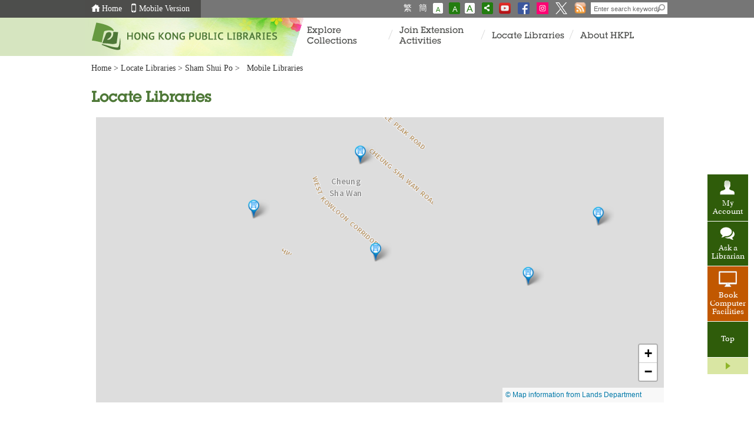

--- FILE ---
content_type: text/html
request_url: https://www.hkpl.gov.hk/en/locations/sham-shui-po/mobile-libraries.html
body_size: 7322
content:
<!DOCTYPE html>
<html lang="en">
<head>
<META http-equiv="Content-Type" content="text/html; charset=utf-8">
<title>Hong Kong Public Libraries - Sham Shui Po</title>
<meta content="IE=edge" http-equiv="X-UA-Compatible"><link rel="shortcut icon" type="image/png" href="/common/favicon.ico" />
<link rel="stylesheet" type="text/css" href="/common/mainsite/css/style.css" />
<link rel="stylesheet" type="text/css" href="/common/mainsite/css/touchcarousel.css" />
<link rel="stylesheet" type="text/css" href="/common/mainsite/css/ios_slider.css" />
<link rel="stylesheet" type="text/css" href="/common/mainsite/css/liquid-slider.css" />
<link rel="stylesheet" type="text/css" href="/common/mainsite/css/main_touchcarousel.css" />
<link rel="stylesheet" type="text/css" href="/common/mainsite/css/vertical-ticker.css" />
<link rel="stylesheet" type="text/css" href="/common/mainsite/css/iphone.css" media="only screen and (max-device-width: 480px)"    />
<!--[if IE 7]><link rel="stylesheet" type="text/css" href="/common/mainsite/css/ie7.css" /><![endif]-->
<!--[if IE 8]><link rel="stylesheet" type="text/css" href="/common/mainsite/css/ie8.css" /><![endif]-->
<!--[if IE 9]><link rel="stylesheet" type="text/css" href="/common/mainsite/css/ie9.css" /><![endif]-->
<script type="text/javascript" src="https://www.hkpl.gov.hk/common/js/jquery/jquery-3.7.1.min.js"></script><script type="text/javascript" src="https://www.hkpl.gov.hk/common/js/jquery/jquery-migrate-3.5.2.min.js"></script>
<script type="text/javascript" src="/common/js/portal.js"></script>
<meta name="keywords" content="Sham Shui Po,深水埗區" /><meta name="description" content="Sham Shui Po" /></head>
<body>
<span class="menu_lef" style="display:none;">&nbsp;</span><span class="menu_rig" style="display:none;">&nbsp;</span><div id="top-header">
<div class="top-header-left-bg"></div>
<div class="top-header-container">
<div class="left top_info_area">
<div id="accessibility-skip-content">
<a href="#main_content">Skip to content</a>
</div>
<a class="home_btn" href="/en/index.html">Home</a><a href="/mobile/en/index.html" class="mobile_btn">Mobile Version</a>
<div class="top_account_dropdown_div">
<button class="account_button">My Account <img src="/common/thematic/images/sort-down.png"></button>
<div class="account_menu_dropdown_content">
<a class="top_password_menu_item" href="/en/change_my_password.html">Change password</a><a class="top_logout_menu_item" href="javascript:void(0)">logout</a>
</div>
</div>
</div>
<div style="display: none;" class="left top_login_area">
<span></span>
</div>
<div class="right top_search_area">
<a onclick="chang_lang('tc');" class="tc_btn" href="javascript:void(0)">繁</a><a onclick="chang_lang('sc');" class="sc_btn" href="javascript:void(0)">簡</a><a id="font_smaller" class="font_size_normal" title="Text Size: Smallest" href="javascript:void(0)"><span class="access">Text Size: Smallest (</span>A<span class="access">)</span></a><a id="font_normal" class="font_size_mid font_current" title="Text Size: Default Size " href="javascript:void(0)"><span class="access">Text Size: Default Size (</span>A<span class="access">)</span></a><a id="font_larger" class="font_size_large" title="Text Size: Largest " href="javascript:void(0)"><span class="access">Text Size: Largest (</span>A<span class="access">)</span></a><a class="share_btn" href="javascript:void(0)"><img title="Share" alt="Share" height="18" width="17" src="/common/mainsite/images/share_this_icon.png"></a>
<div class="share_this_area shadow">
<strong>SHARE</strong><a class="share_close right" href="javascript:void(0)"><img height="13" width="13" alt="Close" src="/common/mainsite/images/share_close_btn.jpg"></a>
<hr>
<a target="_blank" class="share_fb" href="#">Facebook</a>
<hr>
<a target="_blank" class="share_twitter" href="#">X</a>
<hr>
<a target="_blank" class="share_weibo" href="#">Sina Weibo</a>
<hr>
<a target="_blank" class="share_mail" href="#">Email</a>
</div>
<a href="http://www.youtube.com/user/hkplgovhkchannel" target="_blank"><img src="/common/mainsite/images/batch2/YouTube-social-squircle_red_48px.png" height="20" width="20" alt="HKPL YouTube Channel" title="HKPL YouTube Channel"></a><a href="https://www.facebook.com/readingisjoyful" target="_blank"><img title="Facebook" alt="Facebook" src="/common/mainsite/images/FB-f-Logo__blue_29.png" height="20" width="20"></a><a href="https://www.instagram.com/readingisjoyful/" target="_blank"><img title="Instagram" alt="Instagram" src="/common/mainsite/images/ig_white.png" height="20" width="20"></a><a href="https://twitter.com/HKPLgovhk" target="_blank"><img title="X" alt="X" src="/common/mainsite/images/logo-X-white.png" height="20" width="20"></a><a href="/en/rss-landing.html"><img src="/common/mainsite/images/batch2/icon_rss.png" alt="rss" height="20" width="20"></a>
<div class="search_bar right">
<form action="javascript:searchByKey()">
<label style="display:none" for="search-box">Enter search keyword(s)</label><input value="004484284548649879936:lcyfpggwj-i" name="cx" type="hidden"><input value="UTF-8" name="ie" type="hidden"><input title="Enter search keyword(s)" onblur="if (this.value == '') this.value = 'Enter search keyword(s)';" onfocus="if(this.value==this.defaultValue) this.value='';" value="Enter search keyword(s)" class="text-field" name="q" type="text" id="search-box"><button type="submit" title="SEARCH" name="search-button" id="search-button"></button>
</form>
</div>
</div>
</div>
</div><div id="float_menu">
<div class="fl-menu-container">


<p id="my_acc_btn">
    <a href="javascript:void(0)">My Account</a>
</p>
<div class="my-acc-container">
    <a href="javascript:void(0)" class="acc_close_btn right">
        <img width="10" height="9" alt="Close" title="Close"
             src="/common/mainsite/images/my_acc_close.jpg"/>
    </a>
    <span style="display:block;margin-bottom:5px;font-size:1.429em;font-family:'utopia_s',微軟正黑體, Heiti TC, Arial, Helvetica, sans-serif;">My Account</span>
    <p>Check your library account, renew or reserve library materials.</p>
                <!-- Login Panel -->
                <div class="login_panel">
            <script type="text/javascript" src="/common/mainsite/js/spin.min.js"></script>
            <script type="text/javascript" src="/common/mainsite/js/jquery.spin.js"></script>
            <form class="login_form"
                                    action="/iw/login.php"
                                  method="POST" target="_blank">

                <div>
                    <label for="float-acc-box" style="display:none">Library Card/ID Card No.</label>
                    <input class="text-field masked-input" type="text" id="float-acc-box" autocomplete="off"
                           title="Library Card/ID Card No."
                           placeholder="Library Card/ID Card No."
                                                    name="USER"
                                            />
                    <label for="float-show-check">
                        <input name="c" type="checkbox" id="float-show-check" class="show-check" title="Show no."/>Show no.                    </label>
                </div>
                <div style="clear:both;"></div>
                <label for="float-pass-box" style="display:none">Password</label>
                <div class="input-group">
                    <input id="float-pass-box" type="password" class="text-field pwdInput"
                           title="Password"
                           placeholder="Password"
                                                    name="PASSWORD"
                                            />
                    <button class="togglePassword" type="button" style="padding: 2px 2px 0px 2px">
                        <img class="togglePasswordEye" src="/common/images/fa-eye.svg" style="vertical-align: middle;width:18px;height: 17px;display: none">
                        <img class="togglePasswordEyeSlash" src="/common/images/fa-eye-slash.svg" style="vertical-align: middle;width:18px;height: 17px;">
                    </button>
                </div>

                                
                <div style="clear:both;"></div>

                <a href="javascript:void(0)" class="ac_login_btn">
                    <img width="94" height="32"
                         title="Login"
                         alt="Login"
                         src="/common/en/images/my_acc_log_btn.jpg"
                    />
                </a>
                <div class="login_hint">Remember to logout your account before closing browser!</div>
                <div class="clear"></div>
                <script>
	
	function validateCaptcha(){
		afterCaptchaValidated();
	}
	
</script>
            </form>
            <hr style="margin-top: 0px; margin-bottom: 5px;"/>

            <!-- iAM Smart login -->
            <div class="iamsmart_login">
                <button class="button btn-float-menu-iamsmart-login" href="javascript:void(0);">
                    <img src="/common/login/common/images/icon-light.png" style="width:20px; padding: 0px 5px;"/>
                    Continue with iAM Smart </button>
                <div style="display: inline-block; margin: 10px;">
                    <a href="https://www.iamsmart.gov.hk/en" target="_blank">More Info ></a>
                </div>
            </div>
        </div>
        <!-- Login Panel End -->
    
        <script type="text/javascript">
        var userHint = 'Library Card/ID Card No.';
        var pwdHint = 'Password';

        $(document).ready(function () {
            const isSafari = /^((?!chrome|android).)*safari/i.test(navigator.userAgent) && !/crios|fxios|edgios/i.test(navigator.userAgent);
            if (isSafari) {
                const accBox = $("#float-acc-box");
                accBox.removeClass("masked-input");
                let value = true;
                accBox.on("keydown", function () {
                    if (value) {
                        value = false;
                        if (!$("#float-show-check").prop("checked")) {
                            accBox.addClass("masked-input");
                        }
                    }
                })
            }
        })
    </script>
    <style>
        input[type="password"]::-ms-reveal,
        input[type="password"]::-ms-clear {
            display: none !important;
        }
    </style>
</div>

<p id="my_evt_btn">
<a href="javascript:toggle_my_evt_container();">My Info.</a>
</p>
<div id="my_evt_container">
<a href="javascript:toggle_my_evt_container();" class="acc_close_btn right"><img height="9" width="10" alt="Close" title="Close" src="/common/mainsite/images/my_acc_close.jpg"></a><span style="display: block;font-size: 1.429em;margin-bottom: 5px;font-weight: 400;font-family: &quot;sheraton_g&quot;, 微軟正黑體, &quot;microsoft jhenghei&quot;, &quot;STHeiTi&quot;, &quot;黑體-繁&quot;,Simsun, 宋體;">My Information</span>
<p>You can review your selected extension activities and library information. Please click "My Setting" to check or update your setting.</p>
<div id="my_evt_tabs">
<ul>
<li>
<a href="#tabs-2">My Favourite Events</a>
</li>
<li>
<a href="#tabs-3">Library Notices</a>
</li>
</ul>
<div class="fl-menu-tab" id="tabs-2">
<table rules="all">
<thead>
<tr>
<th class="evt-row1">Event Title</th><th class="evt-row2">Date</th><th class="evt-row3">Time</th><th class="evt-row4">Venue</th><th class="evt-row5">Type</th>
</tr>
</thead>
<tbody></tbody>
</table>
</div>
<div class="fl-menu-tab" id="tabs-3">
<table rules="all">
<thead>
<tr>
<th class="lib-row1">Library Name</th><th class="lib-row2">Date</th><th class="lib-row3">Content</th>
</tr>
</thead>
<tbody></tbody>
</table>
</div>
</div>
</div>
<p id="my_setting_btn">
<a href="/en/patron/personalisation/setting.html">My Setting</a>
</p>
<p id="ask_lib_btn">
<a href="/en/ask-a-librarian/form.html" target="_blank">Ask a Librarian</a>
</p>
<p id="back-top">
<a href="javascript:void(0)">Top</a>
</p>
<a class="closeMenu" href="javascript:void(0);"><span>Close the menu</span></a><a class="openMenu" href="javascript:void(0);"><span>Open the menu</span></a>
</div>
</div><script type="text/javascript">
		var userHint = 'Library Card/ID Card No.';
		var pwdint = 'Password';
	</script>
<div id="header">
<div class="top-header-left-bg"></div>
<div class="header-container">
<a class="top_logo" href="/en/index.html"><img alt="HONG KONG PUBLIC LIBRARIES" height="15" width="256" src="/common/en/images/main_logo.png"></a>
<div class="nav-container">
<ul class="nav_content">
<li class="w17">&nbsp;</li>
<li>
<a href="javascript:void(0)">Explore Collections</a>
<div class="sub_menu"><div class="sub_menu_content menu_bg_01"><ul>
<li>
<span style="display: block;color: #FFFFFF;font-size: 1.0715em;text-decoration: underline;font-family: 'sheraton_g', 微軟正黑體, 'microsoft jhenghei', 'STHeiTi', '黑體-繁',Simsun, 宋體;font-weight: 400;">Catalogues</span>
</li>
<li>
<a href="/en/collections/catalogues/catalogue.html">Library Catalogue<br>
</a>
</li>
<li>
<a href="/en/about-us/services/library-station/catalogue.html">Station Catalogue<br>
</a>
</li>
<li>
<a href="/en/collections/new-additions.html">New Additions of HKPL<br>
</a>
</li>
<li>
<a href="/en/collections/top-100-most-borrowed/2024.html">Top 100 Most Borrowed Books<br>
</a>
</li>
<li>
<a href="/en/collections/top-10-most-popular-e-book/2024.html">Top 10 Most Popular e-Books<br>
</a>
</li>
<li>
<a href="/en/collections/enjoy-reading-local-publications.html">Enjoy Reading Local Publications<br>
</a>
</li>
<li>
<a href="/en/collections/national-security-education.html">National Security Education Resources<br>
</a>
</li>
</ul>
<ul>
<li>
<span style="display: block;color: #FFFFFF;font-size: 1.0715em;text-decoration: underline;font-family: 'sheraton_g', 微軟正黑體, 'microsoft jhenghei', 'STHeiTi', '黑體-繁',Simsun, 宋體;font-weight: 400;">Electronic Resources</span>
</li>
<li>
<a href="/en/e-resources/index.html">Electronic Resources<br>
</a>
</li>
<li>
<a href="/en/e-resources/e-books/home">e-Books<br>
</a>
</li>
<li>
<a href="/en/collections/pop-up-e-book.html">Pop-up e-Book<br>
</a>
</li>
<li>
<a href="/en/e-resources/e-databases/subject/Magazines/all/1">e-magazines<br>
</a>
</li>
<li>
<a href="/en/e-resources/e-databases/home/all/1">e-Databases<br>
</a>
</li>
<li>
<a target="_blank" href="https://sls.hkpl.gov.hk/digital-collection/en">Digital Collection<br>
</a>
</li>
<li>
<a target="_blank" href="https://www.hkmemory.hk/en/index.html">Hong Kong Memory<br>
</a>
</li>
</ul>
<ul>
<li>
<span style="display: block;color: #FFFFFF;font-size: 1.0715em;text-decoration: underline;font-family: 'sheraton_g', 微軟正黑體, 'microsoft jhenghei', 'STHeiTi', '黑體-繁',Simsun, 宋體;font-weight: 400;">Reference Collections and Tools</span>
</li>
<li>
<a href="/en/reference/overview.html">Overview<br>
</a>
</li>
<li>
<a href="/en/reference/depository/introduction.html">Depository Collections<br>
</a>
</li>
<li>
<a href="/en/reference/special/introduction.html">Special Collections<br>
</a>
</li>
<li>
<a href="/en/thematic-exhibition/hong-kong-literature-thematic-exhibition.html">Thematic Exhibition<br>
</a>
</li>
<li>
<a href="/en/reference/highlights.html">Resources Highlights<br>
</a>
</li>
<li>
<a target="_blank" href="https://sls.hkpl.gov.hk/digital-collection/en/collection.html">Digital Collection Themes<br>
</a>
</li>
<li>
<a target="_blank" href="https://sls.hkpl.gov.hk/digital-collection/en/collection_old-hk-newspapers.html">Old HK Newspapers<br>
</a>
</li>
<li>
<a href="/en/reference/overview.html#lending">Lending of Reference Books under Special Circumstances<br>
</a>
</li>
<li>
<a href="/en/reference/overview.html#ribt">Reference Materials Inter-branch Transfer Service<br>
</a>
</li>
</ul></div></div>
</li>
<li class="menu_space">&nbsp;</li>
<li>
<a href="javascript:void(0)">Join Extension Activities</a>
<div class="sub_menu"><div class="sub_menu_content menu_bg_02"><ul class="sub_menu_style_b">
<li>
<a href="/en/extension-activities/highlights/this-week">Highlighted Programmes</a>
</li>
<li>
<a href="/en/extension-activities/all-events/this-week">All Events</a>
</li>
<li>
<a href="/en/extension-activities/all-events/search?lib_id=77">Events at Hong Kong Central Library</a>
</li>
<li>
<a href="/en/extension-activities/event-category/23426/reading-activities">Reading Activities</a>
</li>
<li>
<a href="/en/extension-activities/event-category/254278/hong-kong-reading-week">Hong Kong Reading Week</a>
</li>
<li>
<a href="https://www.hkpl.gov.hk/en/extension-activities/event-category/278621/summer-library-festival-2025">Summer Library Festival</a>
</li>
<li>
<a href="/en/extension-activities/event-category/23421/literary-activities">Literary Activities</a>
</li>
<li>
<a href="/en/extension-activities/event-category/13581/awards-and-competitions">Awards / Competitions</a>
</li>
<li>
<a href="/en/extension-activities/event-category/23433/talks-and-workshop">Talks / Workshops</a>
</li>
<li>
<a href="/en/extension-activities/event-category/23416/it-activities">IT Activities</a>
</li>
<li>
<a href="/en/extension-activities/event-category/2315/exhibitions">Exhibitions</a>
</li>
<li>
<a href="https://sls.hkpl.gov.hk/digital-collection/en/collection_subject-talks-collection.html">Subject Talks Review</a>
</li>
<li>
<a href="/en/extension-activities/ccdscr2024/main-page.html">Conference on Cooperative Development and Sharing of Chinese Resources</a>
</li>
</ul></div></div>
</li>
<li class="menu_space">&nbsp;</li>
<li>
<a href="javascript:void(0)">Locate Libraries</a>
<div class="sub_menu"><div class="sub_menu_content menu_bg_03"><ul class="sub_menu_style_b">
<li>
<a href="/en/locations/central-library/hong-kong-central.html">Hong Kong Central Library</a>
</li>
<li>
<a href="/en/locations/libraries.html">Libraries</a>
</li>
<li>
<a href="/en/locations/mobile-libraries.html">Mobile Libraries</a>
</li>
<li>
<a href="/en/locations/community-libraries.html">Community Libraries</a>
</li>
<li>
<a href="/en/locations/library-stations.html">Self-service Library Stations</a>
</li>
<li>
<a href="/en/reference/special/bll.html">Basic Law Library</a>
</li>
<li>
<a href="/en/locations/special-reference.html">Special Reference Libraries</a>
</li>
<li>
<a href="/en/library-notices/library-notices-list.html">Library Notices</a>
</li>
<li>
<a href="/en/locations/opening-hours.html">Opening Hours for Public Libraries and Students' Study Room</a>
</li>
<li>
<a href="/en/locations/other-libraries.html">Other Libraries and Resource Centres in Hong Kong</a>
</li>
</ul></div></div>
</li>
<li class="menu_space">&nbsp;</li>
<li>
<a href="javascript:void(0)">About HKPL</a>
<div class="sub_menu"><div class="sub_menu_content menu_bg_04"><ul class="sub_menu_style_b">
<li>
<a href="/en/about-us/intro/intro.html">Introduction</a>
</li>
<li>
<a href="/en/about-us/collection-develop/introduction.html">Collection Development</a>
</li>
<li>
<a href="/en/about-us/services/mobileapp.html">Services</a>
</li>
<li>
<a href="/en/about-us/forms.html">Library Forms</a>
</li>
<li>
<a href="/en/about-us/publication/books/Titles.html">Publications of HKPL</a>
</li>
<li>
<a href="/en/about-us/HKCL/intro.html">Hong Kong Central Library</a>
</li>
<li>
<a href="/en/about-us/services/book-registration/introduction.html">Books Registration Office</a>
</li>
<li>
<a href="/en/about-us/aboutus-prddln.html">Pearl River Delta Digital Libraries Network</a>
</li>
<li>
<a href="/en/about-us/faq-password.html">FAQs</a>
</li>
<li>
<a href="/en/about-us/job-vacancies.html">Job Vacancies</a>
</li>
<li>
<a href="/en/about-us/barrier-free.html">Library Barrier-free Facilities</a>
</li>
<li>
<a href="/en/about-us/contact-us.html">Contact Us</a>
</li>
</ul></div></div>
</li>
<li class="w17">&nbsp;</li>
</ul>
</div>
</div>
</div><div style="visibility:hidden; height:0px">
<a id="main_content"></a>
</div><script>
			window.mainsiteLang = 'en';
		</script>

<div id="content" class="inner_page">
<div class="content-container">
<div class="breadcrumb_area">
<a href="/en/index.html">Home</a>
<span> &gt; </span><a href="/en/locations/libraries.html">Locate Libraries</a>
<span> &gt; </span><a href="/en/locations/sham-shui-po/libraries.html">Sham Shui Po</a>

                            &gt; 
                            &nbsp;&nbsp;Mobile Libraries </div>
<h1 class="txt_col">Locate Libraries</h1>
<div class="map_note_area">
<script>map_frame = '<iframe width="980" height="500" src="/misc/map/map.html?type=mobile&id=mobile_sham_shui_po&language=en"></iframe>'</script><script>sc_map_frame = '<iframe width="980" height="500" src="/misc/map/map.html?type=mobile&id=mobile_sham_shui_po&language=sc"></iframe>'</script>
<div class="map_pin"></div>
</div>
<div class="chose_type">
<div class="sw_tab">
<a href="/en/locations/libraries.html" class="tab_libs"><span>Libraries</span></a><a href="/en/locations/mobile-libraries.html" class="
                                            tab_libm active
                                        "><span>Mobile Libraries</span></a><a class="tab_libl" href="/en/locations/library-stations.html">Self-service Library Stations</a><a href="/en/locations/community-libraries.html" class="tab_libc"><span>Community Libraries</span></a>
</div>
<div class="sub_district"><p class="regi_title">Sham Shui Po District</p><li>
<a href="/en/locations/sham-shui-po/mobile2/adjacent-to-fook-yat-house.html">Fortune Estate</a>
</li><li>
<a href="/en/locations/sham-shui-po/mobile12/adjacent-to-fu-wong-house-fu.html">Fu Cheong Estate</a>
</li><li>
<a href="/en/locations/sham-shui-po/mobile10/adjacent-to-hoi-shun-house.html">Hoi Lai Estate</a>
</li><li>
<a href="/en/locations/sham-shui-po/mobile2/adjacent-to-maple-street-playground.html">Maple Street</a>
</li><li>
<a href="/en/locations/sham-shui-po/mobile8/tai-hang-tung-estate.html">Tai Hang Tung Estate</a>
</li>
</div>
</div>
</div>
</div>
<div id="footer">
<div class="footer-container">
<div class="ft_cont_links">
<ul class="col-one">
<li>
<p class="h5">Explore Collections /</p>
</li>
<li>
<a href="/en/e-resources/index.html">Electronic Resources</a>
</li>
<li>
<a target="_blank" href="https://sls.hkpl.gov.hk/digital-collection/en">Digital Collection</a>
</li>
<li>
<a target="_blank" href="https://www.hkmemory.hk/en/index.html">Hong Kong Memory</a>
</li>
</ul>
<ul class="col-two">
<li>
<p class="h5">Join Extension Activities /</p>
</li>
<li>
<a href="/en/extension-activities/highlights/this-week">Highlighted Programmes</a>
</li>
<li>
<a href="/en/extension-activities/event-category/23426/reading-activities">Reading Activities</a>
</li>
<li>
<a href="/en/extension-activities/event-category/23421/literary-activities">Literary Activities</a>
</li>
<li>
<a href="/en/extension-activities/event-category/13581/awards-and-competitions">Awards / Competitions</a>
</li>
<li>
<a href="/en/extension-activities/event-category/23433/talks-and-workshop">Talks / Workshops</a>
</li>
</ul>
<ul class="col-three">
<li>
<p class="h5">Locate Libraries /</p>
</li>
<li>
<a href="/en/locations/central-library/hong-kong-central.html">Hong Kong Central Library</a>
</li>
<li>
<a href="/en/locations/libraries.html">Libraries</a>
</li>
<li>
<a href="/en/locations/mobile-libraries.html">Mobile Libraries</a>
</li>
<li>
<a href="/en/reference/special/bll.html">Basic Law Library</a>
</li>
<li>
<a href="/en/library-notices/library-notices-list.html">Library Notices</a>
</li>
</ul>
<ul class="col-four">
<li>
<p class="h5">About HKPL /</p>
</li>
<li>
<a href="/en/about-us/intro/intro.html">Introduction</a>
</li>
<li>
<a href="/en/about-us/services/mobileapp.html">Services</a>
</li>
<li>
<a href="/en/about-us/HKCL/intro.html">Hong Kong Central Library</a>
</li>
<li>
<a href="/en/about-us/services/book-registration/introduction.html">Books Registration Office</a>
</li>
<li>
<a href="/en/about-us/faq-password.html">FAQs</a>
</li>
<li>
<a href="/en/about-us/barrier-free.html">Library Barrier-free Facilities</a>
</li>
</ul>
<ul class="col-five">
<li>
<p class="h5">Ask a Librarian /</p>
</li>
<li>
<a href="/en/ask-a-librarian/form.html">Internet Reference Enquiry Service</a>
</li>
<li>
<a href="/en/ask-a-librarian/faq.html">Ask a Librarian FAQs</a>
</li>
<li>
<a href="/en/ask-a-librarian/guangdong.html">Guangdong &amp; Macau Libraries Internet Reference Enquiry Service</a>
</li>
</ul>
</div>
</div>
<div class="footer-container">
<a class="left" href="http://www.lcsd.gov.hk/"><img height="62" width="125" src="/common/mainsite/images/ft_logo.png" alt="Leisure and Cultural Services Departments" title="Leisure and Cultural Services Departments"></a>
<div style="overflow: visible;" id="carousel" class="ft_links_area left  black-and-white touchcarousel">
<div id="quick_links_img">
<ul class="touchcarousel-container">
<li class="touchcarousel-item">
<a href="/en/about-us/services/mobileapp.html"><img height="42" width="123" src="/en/common/images/mainsite/Mobile-App-footer-banner.jpg" alt="My Library - The Official Mobile App" title="My Library - The Official Mobile App"></a>
</li>
<li class="touchcarousel-item">
<a target="_blank" href="https://www.hkmemory.hk/en/index.html"><img height="42" width="123" src="/en/common/images/e-resources/bannerIconInHKPL_EN3.jpg" alt="Hong Kong Memory" title="Hong Kong Memory"></a>
</li>
<li class="touchcarousel-item">
<a target="_blank" href="https://www.prdculture.org.cn/ygawlzxwen/index.shtml"><img height="42" width="123" src="/en/common/images/mainsite/prduclture_logo_en.jpg" alt="Culture and Tourism Information of Guangdong, Hong Kong and Macao" title="Culture and Tourism Information of Guangdong, Hong Kong and Macao"></a>
</li>
<li class="touchcarousel-item">
<a target="_blank" href="http://www.museums.gov.hk/en_US/web/portal/home.html"><img height="42" width="123" src="/en/common/images/mainsite/Museums_en.jpg" alt="Museums" title="Museums"></a>
</li>
<li class="touchcarousel-item">
<a target="_blank" href="http://www.grs.gov.hk/en/index.html"><img height="42" width="123" src="/en/common/images/mainsite/grs.gif" alt="Government Records Service of Hong Kong" title="Government Records Service of Hong Kong"></a>
</li>
<li class="touchcarousel-item">
<a href="/en/about-us/aboutus-prddln.html"><img height="42" width="123" src="/en/common/images/mainsite/web_digLIB_eng_120x42.jpg" alt="Pearl River Delta Digital Libraries Network" title="Pearl River Delta Digital Libraries Network"></a>
</li>
<li class="touchcarousel-item">
<a target="_blank" href="http://www.gov.hk/en/residents/ "><img height="42" width="123" src="/en/common/images/mainsite/GovHK_Logo.jpg" alt="GovHK" title="GovHK"></a>
</li>
<li class="touchcarousel-item">
<a target="_blank" href="http://www.hkedcity.net"><img height="42" width="123" src="/en/common/images/mainsite/banner_hkedcity_120x42.jpg" alt="HKEdCity" title="HKEdCity"></a>
</li>
<li class="touchcarousel-item">
<a target="_blank" href="https://www.jobs.gov.hk/0/en/"><img height="42" width="123" src="/en/common/images/mainsite/iES website_EN.jpeg" alt="Labour Department Interactive Employment Service" title="Labour Department Interactive Employment Service"></a>
</li>
<li class="touchcarousel-item">
<a target="_blank" href="https://www.hkmu.edu.hk/lipace/cbmp/"><img height="42" width="123" src="/en/common/images/mainsite/banner-cbmp.gif" alt="Capacity Building Mileage Programme " title="Capacity Building Mileage Programme "></a>
</li>
<li class="touchcarousel-item">
<a target="_blank" href="http://www.organdonation.gov.hk/redirect/0007.html"><img height="42" width="123" src="/en/common/images/mainsite/ebanner_96-x-42.jpg" alt="Organ Donation" title="Organ Donation"></a>
</li>
<li class="touchcarousel-item">
<a style="margin:0px 0px 0px 2px;" target="_blank" href="https://cyberdefender.hk/en-us/"><img height="42" width="123" src="/en/common/images/mainsite/Public Libraries banner_Oct_120x60.jpg" alt="CyberDefenderHK" title="CyberDefenderHK"></a>
</li>
</ul>
</div>
</div>
<div class="clear"></div>
<div class="ft_note_area">
						2014&copy;&nbsp;&nbsp;&nbsp;|&nbsp;&nbsp;&nbsp;
						<a href="/en/notice.html">IMPORTANT NOTICES</a>&nbsp;&nbsp;&nbsp;|&nbsp;&nbsp;&nbsp;
						<a href="https://www.lcsd.gov.hk/en/info_pdo.html">PRIVACY POLICY</a>&nbsp;&nbsp;&nbsp;|&nbsp;&nbsp;&nbsp;
						<a href="/en/sitemap.html">SITEMAP</a>&nbsp;&nbsp;&nbsp;|&nbsp;&nbsp;&nbsp;
						<a href="/en/about-us/contact-us.html">CONTACT US</a>
</div>
<div class="ft_note_area">
<div style="float: right;">
<span style="float: left; margin: 10px 10px 0 0;">
								Last Revision Date: <span class="rev_date"></span></span>
							&nbsp;&nbsp;&nbsp;&nbsp;
							<a href="http://www.w3.org/WAI/WCAG2AA-Conformance"><img width="88" height="31" title="Level Double-A conformance, W3C WAI Web Content Accessibility Guidelines 2.0" alt="Level Double-A conformance, W3C WAI Web Content Accessibility Guidelines 2.0" src="/common/mainsite/images/w3c_aa.jpg" class="wcag_img"></a>
</div>
</div>
</div>
</div>
<script type="text/javascript" src="/common/mainsite/js/jquery.cookie.js"></script>
<script type="text/javascript" src="/common/mainsite/js/jquery.iosslider.js"></script>
<script type="text/javascript" src="/common/mainsite/js/jquery.easing.1.3.js"></script>
<script type="text/javascript" src="/common/mainsite/js/jquery.touchSwipe.min.js"></script>
<script type="text/javascript" src="/common/mainsite/js/jquery.touchcarousel-1.1.min.js"></script>
<script type="text/javascript" src="/common/mainsite/js/main.js"></script>
<script type="text/javascript" src="/common/mainsite/js/main_batch_2.js"></script>
<script type="text/javascript" src="/common/mainsite/js/main_batch_3.js"></script>
<script type="text/javascript" src="/common/js/tools.js"></script>
<script type="text/javascript">
			
				/**
				 * To highlight the page tab in left menu
				 */
				function selectLeftMenu(){
					var bcLink = $('.breadcrumb_area').find('a');
					// get the last link, which should be the current page title
					var bcTxt = $(bcLink[bcLink.length - 1]).text().replace(/\s/g, '').toLowerCase();	
					
					$('.left_nav li a').each(function(){
						var menuTxt = $(this).text().replace(/\s/g, '').toLowerCase();
						if(bcTxt == menuTxt){
							$(this).addClass("current");
							return false;
						}
					});
				}
			
			
			$(document).ready(function(){
				/* Add WCAG Flag and Last Revision Date */
				
					$('.wcag_img').attr('src', '/common/mainsite/images/w3c_aa.jpg');
					$('.wcag_img').attr('title', 'Explanation of WCAG 2.0 Level Double-A Conformance');
					$('.wcag_img').attr('alt', 'WCAG 2.0 Level Double-A');
				
				$('.rev_date').append(' 25-August-2014');
				
				//Hide the breadcrumb area when preview
				
				
				
					//Manage footer container
					$(".ft_cont_links ul").each(
						function() {
							var elem = $(this);
							var li_num = elem.children().length;
							if(li_num == 1){
								elem.remove();
							}
						}
					);
				
			});
		</script>
</body>
</html>


--- FILE ---
content_type: text/html
request_url: https://www.hkpl.gov.hk/misc/map/map.html?type=mobile&id=mobile_sham_shui_po&language=en
body_size: 1942
content:
<html>

<head>
    <title>Hong Kong Location Map</title>
    <meta charset="UTF-8">

    <link rel="stylesheet" href="leaflet-1.9.4/leaflet.css" type="text/css" />
    <link rel="stylesheet" href="leaflet-gesture-handling.min.css" type="text/css">
    <script type="text/javascript" src="leaflet-1.9.4/leaflet.js"></script>
    <script type="text/javascript" src="https://www.hkpl.gov.hk/common/js/jquery/jquery-3.7.1.min.js"></script><script type="text/javascript" src="https://www.hkpl.gov.hk/common/js/jquery/jquery-migrate-3.5.2.min.js"></script>
    <script type="text/javascript" src="leaflet-gesture-handling.js"></script>

    <style>
        .leaflet-popup-content {
            max-width: 278px;
            max-height: 180px;
            overflow-y: auto;
            font-family: calibri, 微軟正黑體, "microsoft jhenghei", "STHeiTi", "黑體-繁", Simsun, 宋體;
        }
    </style>
</head>

<body>
    <div id="map" style="height: 100%"></div>
    <script type="text/javascript">
        var markerList = [];

        //Get URL Parameter
        function getURLParameter(sParam) {
            const urlParams = new URLSearchParams(window.location.search);
            return urlParams.get(sParam);
        }

        //Construct Marker List
        function Marker(name, des, latlng) {
            var lat = latlng.split(',')[0];
            var lng = latlng.split(',')[1];
            markerList.push({ name: name, des: des, lat: lat, lng: lng });
        }


        const id = getURLParameter('id') || 'static_full';
        const type = getURLParameter('type');
        const isMobile = getURLParameter('isMobile');
        const language = getURLParameter('language') || 'en';
        const ghlang = language === 'tc' ? 'zh-TW' : language === 'sc' ? 'zh-CN' : 'en';

        var map = new L.Map('map', {
            center: [22.335269, 114.118430],
            gestureHandling: true,
            gestureHandlingLang: ghlang,
        });

        map.zoomControl.setPosition('bottomright');
        map.attributionControl.setPrefix('');

        const apikey = 'dc6eaf1a56164391984de7a20cb8962d'; // Please replace by your own API Key

        L.tileLayer("https://api.hkmapservice.gov.hk/osm/xyz/basemap/WGS84/tile/{z}/{x}/{y}.png?key=" + apikey, {
            attribution: "<div style='display: flex; align-items: center;'><a href='https://api.portal.hkmapservice.gov.hk/disclaimer' target='_blank'>&copy; Map information from Lands Department <img src='https://api.hkmapservice.gov.hk/mapapi/landsdlogo.jpg' style='width:25px;height:25px;vertical-align:middle;margin-left:5px;'/></a></div>",
            zoom: 14,
            minZoom: 10,
            maxZoom: 20
        }).addTo(map);

        L.tileLayer("https://api.hkmapservice.gov.hk/osm/xyz/label-" + language + "/WGS84/tile/{z}/{x}/{y}.png?key=" + apikey, {
            attribution: "<div style='display: flex; align-items: center;'><a href='https://api.portal.hkmapservice.gov.hk/disclaimer' target='_blank'>&copy; Map information from Lands Department <img src='https://api.hkmapservice.gov.hk/mapapi/landsdlogo.jpg' style='width:25px;height:25px;vertical-align:middle;margin-left:5px;'/></a></div>",
            zoom: 14,
            minZoom: 10,
            maxZoom: 20
        }).addTo(map);



        const dataxml = "mapdata.xml";
        var doc;

        var libraryindex = "Placemark[class=" + id + "]";
        $.get(dataxml, {}, function (doc) {

            var type2 = type;
            if (type === 'full' || type === 'district') {
                type2 = id.split("_", 1);
            }

            ltype = "Placemark[type=" + type2 + "]";
            lname = language + "name";
            ldes = language + "desc";
            $xml = $(doc);
            $place = $xml.find(ltype);
            $.each($place, function () {
                Marker($(this).find(lname).text(), $(this).find(ldes).text(), $(this).find('coordinates').text());
            });

            $place = $(doc).find(libraryindex);

            $.each($place, function () {

                if ($(this).attr('class') === id) {
                    // find out the center
                    var latlngindex = $(this).find('coordinates').text().split(','); //Default enter point - coordinates
                    if (isMobile != null && isMobile === 'Y') { //If Mobile version ,set as mobilecenterpt (if any)
                        if ($(this).find('mobilecenterpt').text() !== '') {
                            latlngindex = $(this).find('mobilecenterpt').text().split(',');
                        } else {
                            if ($(this).find('coordinates').text() === "") {
                                latlngindex = $(this).find('centerpt').text().split(',');
                            }
                        }
                    } else if ($(this).find('centerpt').text() !== '') { //If desktop version version ,set as centerpt (if any)
                        latlngindex = $(this).find('centerpt').text().split(',');
                    }

                    // find out the zoom
                    if ($(this).find('zoom').text() !== '') {
                        zoomindex = parseInt($(this).find('zoom').text());
                    }
                    if (isMobile != null && isMobile === 'Y' && $(this).find('mobilezoom').text() !== '') {
                        zoomindex = parseInt($(this).find('mobilezoom').text());
                    }

                    var mymap = new L.LatLng(latlngindex[0], latlngindex[1]);
                    map.setView(mymap, zoomindex);
                }
            });


            for (i = 0; i < markerList.length; i++) {
                var markerLocation = new L.LatLng(markerList[i].lat, markerList[i].lng);
                var PinIcon = L.Icon.extend({
                    options: {
                        iconUrl: type2 + '.png',
                        shadowUrl: 'leaflet/images/marker-shadow.png',
                        iconSize: [21, 32],
                        iconAnchor: [9, 32],
                        shadowSize: [41, 41],
                        shadowAnchor: [12, 40],
                        popupAnchor: [1, -28]
                    }
                });
                var pinIcon = new PinIcon();
                popupText = "<b>" + markerList[i].name + "</b><br><br>" + markerList[i].des;
                if (isMobile === "Y" || isMobile === "y") {
                    L.marker(markerLocation, { icon: pinIcon }).bindPopup(popupText, { maxWidth: 220, maxHeight: 130 }).addTo(map);
                } else {
                    L.marker(markerLocation, { icon: pinIcon }).bindPopup(popupText, {}).addTo(map);
                }
            }
        });

        for (i = 0; i < markerList.length; i++) {
            var markerLocation = new L.LatLng(markerList[i].lat, markerList[i].lng);
            var PinIcon = L.Icon.extend({
                options: {
                    iconUrl: type2 + '.png',
                    iconSize: [21, 32],
                    iconAnchor: [9, 32],
                    shadowSize: [41, 41],
                    shadowAnchor: [12, 40],
                    popupAnchor: [1, -28]
                }
            });
            var pinIcon = new PinIcon();
            if (isMobile === "Y" || isMobile === "y") {
                L.marker(markerLocation, { icon: staticIcon }).bindPopup(popupText, { maxWidth: 220, maxHeight: 130 }).addTo(map);
            } else {
                L.marker(markerLocation, { icon: staticIcon }).bindPopup(popupText, {}).addTo(map);
            }
        }
    </script>
</body>

</html>

--- FILE ---
content_type: text/css
request_url: https://www.hkpl.gov.hk/common/mainsite/css/ios_slider.css
body_size: 814
content:
#slides {
	/* defaults for resposive height container */
	position: absolute;
	width: 780px;
	height: 315px;
	overflow: hidden;
}

.iosSlider {
	width: 100%;
	height: 320px;
}

.iosSlider .slider {
	width: 100%;
	height: 100%;
}

.iosSlider .slider .item {
	float: left;
	width: 100%;
}

.iosSlider .slider .item img {
	width: 100%;
	height: auto;
}
.iosSlider .slider .item .image .bg {
	border: 10px solid #000;
	border-right: 0;
	height: 60px;
	width: 340px;
	opacity: 0.5;
	display: none;
}

.iosSlider .slider .item .text {
	position: absolute;
	bottom: 0;
	right: 0;
	width: 100%;
	height: 60px;
}

.iphoneUI .iosSlider .slider .item .text {
	display: none;
}

.iosSlider .slider .item .text .bg {
	position: absolute;
	bottom: 0;
	right: 0;
	width: 100%;
	height: 60px;
	background: #000;
	opacity: 0.65;
	filter: alpha(opacity=65);
}

.iphoneUI .iosSlider .slider .item .text .bg {
	display: none;
}

.iosSlider .slider .item .title {
	position: relative;
	top: 0;
	left: 0;
	padding: 0 35px;
	line-height: 20px;
    margin-top: 9px;
	font-style: italic;
}

.iosSlider .slider .item .title span {
	color: #fff;
	font-size:16px;
	font-style: italic;
	font-family: 'cutive'
}

.tc .iosSlider .slider .item .title span, .tc .iosSlider .slider .item .desc span {font-family: 微軟正黑體,"microsoft jhenghei","STHeiTi","黑體-繁",Simsun,宋體;}

.iosSlider .slider .item .desc {
	position: relative;
	top: 0;
	left: 0;
	padding: 0 35px;
	width:400px;
}

.iosSlider .slider .item .desc span {
	color: #fff;
	font-size:14px;
	font-family: 'cutive'
}

#slides .prev {
	position: absolute;
	top: 41%;
	left: 15px;
	width: 31px;
	height: 32px;
	background: #000;
	z-index: 10;
	background: url("../images/sprite01.png") no-repeat 0 0;
	background-position: -10px -201px;
}

#slides .next {
	position: absolute;
	top: 41%;;
	right: 60px;
	width: 31px;
	height: 32px;
	background: #000;
	z-index: 17;
	background: url("../images/sprite01.png") no-repeat 0 0;
	background-position: -10px -149px;
}
#slides .play {
	z-index: 10;
	position: absolute;
	right: -41px;
	width: 9px;
	height: 11px;
	top: 5px;
	background:url(../images/sprite01.png) -30px -263px no-repeat;
	
}
#play_btn, #stop_btn {
	width: 9px;
	height: 11px;
	display:block;
}

#slides .stop {
	z-index: 10;
	position: absolute;
	right: -22px;
	width: 9px;
	height: 11px;
	top: 5px;
	background: url("../images/sprite01.png") no-repeat 0 0;
	background-position: -10px -284px;

}

#fancybox-left:hover span{ left:80px !important;}
#fancybox-right:hover span{ right:100px !important;}

#slides .unselectable {
	opacity: 0.2;
	filter:alpha(opacity=30);
}

.selectorsBlock {
    height: 20px;
    margin-top: -35px;
    padding-top: 5px;
    position: absolute;
    right: 155px;
    z-index: 10;
}
.selectorsBlock .selectors .item { float: left; width: 11px; height: 11px; margin: 0 0 0 15px; background: url("../images/slide_dot.png") no-repeat 0 0; background-position: 0px -18px; }
.selectorsBlock .selectors .selected { background-position: 0px 0px; }
.selectorsBlock .selectors .first { margin-left: 0; }


--- FILE ---
content_type: text/css
request_url: https://www.hkpl.gov.hk/common/mainsite/css/main_touchcarousel.css
body_size: 1473
content:
/******************************************************\
*
*  Base TouchCarousel stylesheet
*   
*  Contents:
*
*   1. Main containers
*   2. Carousel items
*   3. Arrows(direction) navigation
*   4. Paging navigation
*   5. Scrollbar
*   6. Cursors
*
\******************************************************/






/******************************************************\
*
*  1. Main containers (carousel size, background)
*
\******************************************************/

.main_touchcarousel {
	position: relative;
	width: 900px;
	height:auto;
	padding: 0 35px;
	/*margin: 20px auto 0;*/
	margin: 20px auto;
	
	/* style is removed after carousel is inited, use !important if you want to keep it*/
	overflow: hidden; 
}
.main_touchcarousel .touchcarousel-container {
	position: relative;    
    margin: 0;
    padding: 0;
    list-style: none;    
	left: 0;
}
.main_touchcarousel .touchcarousel-wrapper {
	position: relative;
	overflow:hidden;
	width: 100%;
	height: 100%;
	/*margin-bottom:25px;*/
}





/******************************************************\
*
*  2. Carousel items (item styling, spacing between items)
*
\******************************************************/

.main_touchcarousel .touchcarousel-item {
	/* use margin-right for spacing between items */
	margin: 0 0 0 0;
	padding: 0;	
	float: left;		
}

/* Last carousel item  */
.main_touchcarousel .touchcarousel-item.last {
	margin-right: 0 !important;		
}





/******************************************************\
*
*  3. Arrows(direction) navigation
*
\******************************************************/

/* arrow hitstate and icon holder */
.main_touchcarousel .arrow-holder {
	width: 45px;
	position: absolute;
	height: 100%;
	top: 0;
	display: block;
	cursor: pointer;	
	z-index: 25;
}
.main_touchcarousel .arrow-holder.left {	
	left: 0;	
}
.main_touchcarousel .arrow-holder.right {	
	right: 0;
}

/* arrow icons */
.main_touchcarousel .arrow-icon{		
	width: 45px;
	height: 90px;
	top:50%;
	margin-top:-45px;	
	position: absolute;	
	cursor: pointer;	
}
.main_touchcarousel .arrow-icon.left { }
.main_touchcarousel .arrow-icon.right { }
.main_touchcarousel .arrow-holder:hover .arrow-icon { }
.main_touchcarousel .arrow-holder.disabled { cursor: default; }
.main_touchcarousel .arrow-holder.disabled .arrow-icon { cursor: default; }





/******************************************************\
*
*  4. Paging navigation
*
\******************************************************/

.main_touchcarousel .tc-paging-container {
	width:100%;
	overflow:hidden;
	position:absolute;
	margin-top:-20px;
	z-index:25;
}
.main_touchcarousel .tc-paging-centerer {	
	float: left;
	position: relative;
	left: 50%;		
}
.main_touchcarousel .tc-paging-centerer-inside {
	float: left;
	position: relative;
	left: -50%;
}

/* Paging items */
.main_touchcarousel .tc-paging-item {			
	float:left;	
	cursor:pointer;		
	position:relative;
	display:block;	
	text-indent: -9999px;	
}
.main_touchcarousel .tc-paging-item.current { }
.main_touchcarousel .tc-paging-item:hover { }





/******************************************************\
*
*  5. Scrollbar
*
\******************************************************/
.main_touchcarousel .scrollbar-holder {
	position: absolute;
	z-index: 30;
	left: 6px;
	right: 6px;	
	bottom: 5px;
	height:4px;
	overflow: hidden;
}
.main_touchcarousel .scrollbar {
	position: absolute;
	left:0;	
	height:4px;
	bottom: 0px;
}
.main_touchcarousel .scrollbar.dark {
	background-color: rgb(130, 130, 130);	
	background-color: rgba(0, 0, 0, 0.5);
}
.main_touchcarousel .scrollbar.light {
	background-color: rgb(210, 210, 210);	
	background-color: rgba(255, 255, 255, 0.5);	
}





/******************************************************\
*
*  6. Cursors
*
\******************************************************/

/* IE and Opera use "move", FF uses -moz-grab */
.main_touchcarousel .grab-cursor{ cursor:url(grab.png) 8 8, move; }
.main_touchcarousel .grabbing-cursor{ cursor:url(grabbing.png) 8 8, move; }

/* Cursor that used when mouse drag is disabled */
.main_touchcarousel .auto-cursor{ cursor:auto; }




.main_touchcarousel.black-and-white .arrow-icon {
	width: 30px;
	height: 30px;
	margin-top: -20px;	
	
	background-image: url('sprite1.png');
	background-repeat: no-repeat;
 	
 	-moz-opacity: 0.8;	
	-webkit-opacity: 0.8;	
	opacity: 0.8;

}
.main_touchcarousel.black-and-white .arrow-holder {
	width: 35px;	
}
.main_touchcarousel.black-and-white .arrow-holder:active .arrow-icon {	
	-moz-opacity: 0.7 !important;	
	-webkit-opacity: 0.7 !important;	
	opacity: 0.7 !important;	
}
.main_touchcarousel.black-and-white .arrow-icon.left {
	left: 6px;
	background-position: -2px -6px;		
}
.main_touchcarousel.black-and-white .arrow-icon.right {
	right: 4px;
	background-position: -175px -6px;	
}

.main_touchcarousel.black-and-white .arrow-holder.disabled .arrow-icon.left {
	background-position: -39px -6px;
}
.main_touchcarousel.black-and-white .arrow-holder.disabled .arrow-icon.right {
	background-position: -138px -6px;	
}


/******************************************************\
*
*  2. Paging navigation
*
\******************************************************/
.main_touchcarousel.black-and-white .tc-paging-container {	
	margin-top: -22px;
}
.main_touchcarousel.black-and-white .tc-paging-item {
	background-image: url('sprite.png');
	background-repeat: no-repeat;
	background-position:  -95px -4px;
		
	
	width: 16px;
	height: 16px;		
}
.main_touchcarousel.black-and-white .tc-paging-item.current {	
	background-position:  -95px -22px;
}
.main_touchcarousel.black-and-white .tc-paging-container {
	margin-top: -25px;
}
.main_touchcarousel.black-and-white .tc-paging-centerer-inside {
	-moz-border-radius: 4px; 
  	-webkit-border-radius: 4px; 
 	border-radius: 4px;
 	
 	background-color: rgb(50, 50, 50);	
	background-color: rgba(0, 0, 0, 0.6);	
	
	padding: 2px 4px;
}


#main_touch_car li {
    list-style: none outside none;
    margin: 0 6px;
    width: 290px;
}

#main_touch_car .touchcarousel-item > h4 {
    font-size: 1.125em;
}

#main_touch_car .touchcarousel-item img {
    border: 1px solid #C7D491;
    padding: 3px 4px;
}
#main_touch_car .touchcarousel-item a { display: inline-block; }

#main_touch_car .touchcarousel-item strong {
    display: block;
	font-weight:bold;
}

#main_touch_car .touchcarousel-item > ul, #main_touch_car .touchcarousel-item > ol {
    float: left;
    list-style: none outside none;
    margin: 0;
    padding: 0;
}
#main_touch_car .touchcarousel-item li{
	background:url(../images/pt_arrow.png) no-repeat 0 4px;
    padding-left: 14px;
}

--- FILE ---
content_type: text/css
request_url: https://www.hkpl.gov.hk/common/mainsite/css/festival-theme.css
body_size: 144
content:

.header-container {
    background: url("/common/mainsite/images/theme/cny/header_bg.jpg") no-repeat scroll left 0 !important;
}
.main_acc_area {
    background: url("/common/mainsite/images/theme/cny/main_acc_area_bg.png") no-repeat scroll 0 0 !important;
}
.main_search_area {
    background: url("/common/mainsite/images/theme/cny/main_search_area_bg.jpg") no-repeat scroll -1px 0 !important;
}
.tab_contin_area {
    background: url("/common/mainsite/images/theme/cny/tab_contin.png") no-repeat scroll left -5px !important;
}
.notes_container {
    background: url("/common/mainsite/images/theme/cny/notes_area_bg.jpg") no-repeat scroll right 0 !important;
}

.tc .header-container {
    background: url("/common/mainsite/images/theme/cny/header_bg.jpg") no-repeat scroll left 0 !important;
}
.tc .main_acc_area {
    background: url("/common/mainsite/images/theme/cny/main_acc_area_bg_tc.png") no-repeat scroll 0 0 !important;
}
.tc .main_search_area {
    background: url("/common/mainsite/images/theme/cny/main_search_area_bg.jpg") no-repeat scroll -1px 0 !important;
}
.tc .tab_contin_area {
    background: url("/common/mainsite/images/theme/cny/tab_contin.png") no-repeat scroll left -5px !important;
}
.tc .notes_container {
    background: url("/common/mainsite/images/theme/cny/notes_area_bg.jpg") no-repeat scroll right 0 !important;
}

	

--- FILE ---
content_type: application/javascript
request_url: https://www.hkpl.gov.hk/common/mainsite/js/jquery.iosslider.js
body_size: 13427
content:
/*
 * iosSlider - http://iosscripts.com/iosslider/
 * 
 * Touch Enabled, Responsive jQuery Horizontal Content Slider/Carousel/Image Gallery Plugin
 *
 * A jQuery plugin which allows you to integrate a customizable, cross-browser 
 * content slider into your web presence. Designed for use as a content slider, carousel, 
 * scrolling website banner, or image gallery.
 * 
 * Copyright (c) 2013 Marc Whitbread
 * 
 * Version: v1.2.23 (05/24/2013)
 * Minimum requirements: jQuery v1.4+
 *
 * Advanced requirements:
 * 1) jQuery bind() click event override on slide requires jQuery v1.6+
 *
 * Terms of use:
 *
 * 1) iosSlider is licensed under the Creative Commons – Attribution-NonCommercial 3.0 License.
 * 2) You may use iosSlider free for personal or non-profit purposes, without restriction.
 *	  Attribution is not required but always appreciated. For commercial projects, you
 *	  must purchase a license. You may download and play with the script before deciding to
 *	  fully implement it in your project. Making sure you are satisfied, and knowing iosSlider
 *	  is the right script for your project is paramount.
 * 3) You are not permitted to make the resources found on iosscripts.com available for
 *    distribution elsewhere "as is" without prior consent. If you would like to feature
 *    iosSlider on your site, please do not link directly to the resource zip files. Please
 *    link to the appropriate page on iosscripts.com where users can find the download.
 *
 * THIS SOFTWARE IS PROVIDED BY THE COPYRIGHT HOLDERS AND CONTRIBUTORS "AS IS" AND ANY
 * EXPRESS OR IMPLIED WARRANTIES, INCLUDING, BUT NOT LIMITED TO, THE IMPLIED WARRANTIES OF
 * MERCHANTABILITY AND FITNESS FOR A PARTICULAR PURPOSE ARE DISCLAIMED. IN NO EVENT SHALL THE
 * COPYRIGHT OWNER OR CONTRIBUTORS BE LIABLE FOR ANY DIRECT, INDIRECT, INCIDENTAL, SPECIAL,
 * EXEMPLARY, OR CONSEQUENTIAL DAMAGES (INCLUDING, BUT NOT LIMITED TO, PROCUREMENT OF SUBSTITUTE
 * GOODS OR SERVICES; LOSS OF USE, DATA, OR PROFITS; OR BUSINESS INTERRUPTION) HOWEVER CAUSED
 * AND ON ANY THEORY OF LIABILITY, WHETHER IN CONTRACT, STRICT LIABILITY, OR TORT (INCLUDING
 * NEGLIGENCE OR OTHERWISE) ARISING IN ANY WAY OUT OF THE USE OF THIS SOFTWARE, EVEN IF ADVISED
 * OF THE POSSIBILITY OF SUCH DAMAGE.
 */

;(function($) {
	
	/* global variables */
	var scrollbarNumber = 0;
	var xScrollDistance = 0;
	var yScrollDistance = 0;
	var scrollIntervalTime = 10;
	var scrollbarDistance = 0;
	var isTouch = 'ontouchstart' in window;
	var supportsOrientationChange = 'onorientationchange' in window;
	var isWebkit = false;
	var has3DTransform = false;
	var isIe7 = false;
	var isIe8 = false;
	var isIe9 = false;
	var isIe = false;
	var isGecko = false;
	var grabOutCursor = 'pointer';
	var grabInCursor = 'pointer';
	var onChangeEventLastFired = new Array();
	var autoSlideTimeouts = new Array();
	var iosSliders = new Array();
	var iosSliderSettings = new Array();
	var isEventCleared = new Array();
	var slideTimeouts = new Array();
	var activeChildOffsets = new Array();
	var activeChildInfOffsets = new Array();
	var infiniteSliderOffset = new Array();
	var sliderMin = new Array();
	var sliderMax = new Array();
	var sliderAbsMax = new Array();
	var touchLocks = new Array();
	
	/* private functions */
	var helpers = {
    
        showScrollbar: function(settings, scrollbarClass) {
			
			if(settings.scrollbarHide) {
				$('.' + scrollbarClass).css({
					opacity: settings.scrollbarOpacity,
					filter: 'alpha(opacity:' + (settings.scrollbarOpacity * 100) + ')'
				});
			}
			
		},
		
		hideScrollbar: function(settings, scrollTimeouts, j, distanceOffsetArray, scrollbarClass, scrollbarWidth, stageWidth, scrollMargin, scrollBorder, sliderNumber) {
			
			if(settings.scrollbar && settings.scrollbarHide) {
					
				for(var i = j; i < j+25; i++) {
					
					scrollTimeouts[scrollTimeouts.length] = helpers.hideScrollbarIntervalTimer(scrollIntervalTime * i, distanceOffsetArray[j], ((j + 24) - i) / 24, scrollbarClass, scrollbarWidth, stageWidth, scrollMargin, scrollBorder, sliderNumber, settings);
					
				}
			
			}
			
		},
		
		hideScrollbarInterval: function(newOffset, opacity, scrollbarClass, scrollbarWidth, stageWidth, scrollMargin, scrollBorder, sliderNumber, settings) {
	
			scrollbarDistance = (newOffset * -1) / (sliderMax[sliderNumber]) * (stageWidth - scrollMargin - scrollBorder - scrollbarWidth);
			
			helpers.setSliderOffset('.' + scrollbarClass, scrollbarDistance);
			
			$('.' + scrollbarClass).css({
				opacity: settings.scrollbarOpacity * opacity,
				filter: 'alpha(opacity:' + (settings.scrollbarOpacity * opacity * 100) + ')'
			});
			
		},
		
		slowScrollHorizontalInterval: function(node, slideNodes, newOffset, scrollbarClass, scrollbarWidth, stageWidth, scrollbarStageWidth, scrollMargin, scrollBorder, activeChildOffset, originalOffsets, childrenOffsets, infiniteSliderWidth, numberOfSlides, slideNodeOuterWidths, sliderNumber, centeredSlideOffset, endOffset, settings) {
			
			if(settings.infiniteSlider) {
				
				if(newOffset <= (sliderMax[sliderNumber] * -1)) {

					var scrollerWidth = $(node).width();

					if(newOffset <= (sliderAbsMax[sliderNumber] * -1)) {
						
						var sum = originalOffsets[0] * -1;
						$(slideNodes).each(function(i) {
							
							helpers.setSliderOffset($(slideNodes)[i], sum + centeredSlideOffset);
							if(i < childrenOffsets.length) {
								childrenOffsets[i] = sum * -1;
							}
							sum = sum + slideNodeOuterWidths[i];
							
						});
						
						newOffset = newOffset + childrenOffsets[0] * -1;
						sliderMin[sliderNumber] = childrenOffsets[0] * -1 + centeredSlideOffset;
						sliderMax[sliderNumber] = sliderMin[sliderNumber] + scrollerWidth - stageWidth;
						infiniteSliderOffset[sliderNumber] = 0;
						
					} else {
						
						var lowSlideNumber = 0;
						var lowSlideOffset = helpers.getSliderOffset($(slideNodes[0]), 'x');
						$(slideNodes).each(function(i) {
							
							if(helpers.getSliderOffset(this, 'x') < lowSlideOffset) {
								lowSlideOffset = helpers.getSliderOffset(this, 'x');
								lowSlideNumber = i;
							}
							
						});
						
						var tempOffset = sliderMin[sliderNumber] + scrollerWidth;
						helpers.setSliderOffset($(slideNodes)[lowSlideNumber], tempOffset);
						
						sliderMin[sliderNumber] = childrenOffsets[1] * -1 + centeredSlideOffset;
						sliderMax[sliderNumber] = sliderMin[sliderNumber] + scrollerWidth - stageWidth;

						childrenOffsets.splice(0, 1);
						childrenOffsets.splice(childrenOffsets.length, 0, tempOffset * -1 + centeredSlideOffset);

						infiniteSliderOffset[sliderNumber]++;
						
					}
					
				}
				
				if((newOffset >= (sliderMin[sliderNumber] * -1)) || (newOffset >= 0)) {
					
					var scrollerWidth = $(node).width();
					
					if(newOffset >= 0) {

						var sum = originalOffsets[0] * -1;
						$(slideNodes).each(function(i) {
							
							helpers.setSliderOffset($(slideNodes)[i], sum + centeredSlideOffset);
							if(i < childrenOffsets.length) {
								childrenOffsets[i] = sum * -1;
							}
							sum = sum + slideNodeOuterWidths[i];
							
						});
						
						newOffset = newOffset - childrenOffsets[0] * -1;
						sliderMin[sliderNumber] = childrenOffsets[0] * -1 + centeredSlideOffset;
						sliderMax[sliderNumber] = sliderMin[sliderNumber] + scrollerWidth - stageWidth;
						infiniteSliderOffset[sliderNumber] = numberOfSlides;
						
						while(((childrenOffsets[0] * -1 - scrollerWidth + centeredSlideOffset) > 0)) {

							var highSlideNumber = 0;
							var highSlideOffset = helpers.getSliderOffset($(slideNodes[0]), 'x');
							$(slideNodes).each(function(i) {
								
								if(helpers.getSliderOffset(this, 'x') > highSlideOffset) {
									highSlideOffset = helpers.getSliderOffset(this, 'x');
									highSlideNumber = i;
								}
								
							});

							var tempOffset = sliderMin[sliderNumber] - slideNodeOuterWidths[highSlideNumber];
							helpers.setSliderOffset($(slideNodes)[highSlideNumber], tempOffset);
							
							childrenOffsets.splice(0, 0, tempOffset * -1 + centeredSlideOffset);
							childrenOffsets.splice(childrenOffsets.length-1, 1);

							sliderMin[sliderNumber] = childrenOffsets[0] * -1 + centeredSlideOffset;
							sliderMax[sliderNumber] = sliderMin[sliderNumber] + scrollerWidth - stageWidth;

							infiniteSliderOffset[sliderNumber]--;
							activeChildOffsets[sliderNumber]++;
							
						}

					} 
					
					if(newOffset < 0) {

						var highSlideNumber = 0;
						var highSlideOffset = helpers.getSliderOffset($(slideNodes[0]), 'x');
						$(slideNodes).each(function(i) {
							
							if(helpers.getSliderOffset(this, 'x') > highSlideOffset) {
								highSlideOffset = helpers.getSliderOffset(this, 'x');
								highSlideNumber = i;
							}
							
						});						
					
						var tempOffset = sliderMin[sliderNumber] - slideNodeOuterWidths[highSlideNumber];
						helpers.setSliderOffset($(slideNodes)[highSlideNumber], tempOffset);
						
						childrenOffsets.splice(0, 0, tempOffset * -1 + centeredSlideOffset);
						childrenOffsets.splice(childrenOffsets.length-1, 1);

						sliderMin[sliderNumber] = childrenOffsets[0] * -1 + centeredSlideOffset;
						sliderMax[sliderNumber] = sliderMin[sliderNumber] + scrollerWidth - stageWidth;

						infiniteSliderOffset[sliderNumber]--;
						
					}
				
				}
				
			}

			var slideChanged = false;
			var newChildOffset = helpers.calcActiveOffset(settings, newOffset, childrenOffsets, stageWidth, infiniteSliderOffset[sliderNumber], numberOfSlides, activeChildOffset, sliderNumber);
			var tempOffset = (newChildOffset + infiniteSliderOffset[sliderNumber] + numberOfSlides)%numberOfSlides;
			
			if(settings.infiniteSlider) {
								
				if(tempOffset != activeChildInfOffsets[sliderNumber]) {
					slideChanged = true;
				}
					
			} else {
			
				if(newChildOffset != activeChildOffsets[sliderNumber]) {
					slideChanged = true;
				}
			
			}
			
			if(slideChanged) {
				
				var args = new helpers.args('change', settings, node, $(node).children(':eq(' + tempOffset + ')'), tempOffset, endOffset);
				$(node).parent().data('args', args);
				
				if(settings.onSlideChange != '') {
				
					settings.onSlideChange(args);
				
				}
			
			}
			
			activeChildOffsets[sliderNumber] = newChildOffset;
			activeChildInfOffsets[sliderNumber] = tempOffset;
			
			newOffset = Math.floor(newOffset);

			helpers.setSliderOffset(node, newOffset);

			if(settings.scrollbar) {
				
				scrollbarDistance = Math.floor((newOffset * -1 - sliderMin[sliderNumber] + centeredSlideOffset) / (sliderMax[sliderNumber] - sliderMin[sliderNumber] + centeredSlideOffset) * (scrollbarStageWidth - scrollMargin - scrollbarWidth));
				var width = scrollbarWidth - scrollBorder;
				
				if(newOffset >= (sliderMin[sliderNumber] * -1 + centeredSlideOffset)) {

					width = scrollbarWidth - scrollBorder - (scrollbarDistance * -1);
					
					helpers.setSliderOffset($('.' + scrollbarClass), 0);
					
					$('.' + scrollbarClass).css({
						width: width + 'px'
					});
				
				} else if(newOffset <= ((sliderMax[sliderNumber] * -1) + 1)) {
					
					width = scrollbarStageWidth - scrollMargin - scrollBorder - scrollbarDistance;
					
					helpers.setSliderOffset($('.' + scrollbarClass), scrollbarDistance);
					
					$('.' + scrollbarClass).css({
						width: width + 'px'
					});
					
				} else {
					
					helpers.setSliderOffset($('.' + scrollbarClass), scrollbarDistance);
					
					$('.' + scrollbarClass).css({
						width: width + 'px'
					});
				
				}
				
			}
			
		},
		
		slowScrollHorizontal: function(node, slideNodes, scrollTimeouts, scrollbarClass, xScrollDistance, yScrollDistance, scrollbarWidth, stageWidth, scrollbarStageWidth, scrollMargin, scrollBorder, originalOffsets, childrenOffsets, slideNodeOuterWidths, sliderNumber, infiniteSliderWidth, numberOfSlides, currentEventNode, snapOverride, centeredSlideOffset, settings) {
			
			var nodeOffset = helpers.getSliderOffset(node, 'x');
			var distanceOffsetArray = new Array();
			var xScrollDistanceArray = new Array();
			var snapDirection = 0;
			var maxSlideVelocity = 25 / 1024 * stageWidth;
			var changeSlideFired = false;
			frictionCoefficient = settings.frictionCoefficient;
			elasticFrictionCoefficient = settings.elasticFrictionCoefficient;
			snapFrictionCoefficient = settings.snapFrictionCoefficient;
				
			if((xScrollDistance > settings.snapVelocityThreshold) && settings.snapToChildren && !snapOverride) {
				snapDirection = 1;
			} else if((xScrollDistance < (settings.snapVelocityThreshold * -1)) && settings.snapToChildren && !snapOverride) {
				snapDirection = -1;
			}
			
			if(xScrollDistance < (maxSlideVelocity * -1)) {
				xScrollDistance = maxSlideVelocity * -1;
			} else if(xScrollDistance > maxSlideVelocity) {
				xScrollDistance = maxSlideVelocity;
			}
			
			if(!($(node)[0] === $(currentEventNode)[0])) {
				snapDirection = snapDirection * -1;
				xScrollDistance = xScrollDistance * -2;
			}
			
			var tempInfiniteSliderOffset = infiniteSliderOffset[sliderNumber];
			
			if(settings.infiniteSlider) {
			
				var tempSliderMin = sliderMin[sliderNumber];
				var tempSliderMax = sliderMax[sliderNumber];
			
			}
			
			var tempChildrenOffsets = new Array();
			var tempSlideNodeOffsets = new Array();

			for(var i = 0; i < childrenOffsets.length; i++) {
				
				tempChildrenOffsets[i] = childrenOffsets[i];
				
				if(i < slideNodes.length) {
					tempSlideNodeOffsets[i] = helpers.getSliderOffset($(slideNodes[i]), 'x');
				}
				
			}
			
			while((xScrollDistance > 1) || (xScrollDistance < -1)) {
				
				xScrollDistance = xScrollDistance * frictionCoefficient;
				nodeOffset = nodeOffset + xScrollDistance;

				if(((nodeOffset > (sliderMin[sliderNumber] * -1)) || (nodeOffset < (sliderMax[sliderNumber] * -1))) && !settings.infiniteSlider) {
					xScrollDistance = xScrollDistance * elasticFrictionCoefficient;
					nodeOffset = nodeOffset + xScrollDistance;
				}
				
				if(settings.infiniteSlider) {
					
					if(nodeOffset <= (tempSliderMax * -1)) {
						
						var scrollerWidth = $(node).width();
							
						var lowSlideNumber = 0;
						var lowSlideOffset = tempSlideNodeOffsets[0];
						for(var i = 0; i < tempSlideNodeOffsets.length; i++) {
							
							if(tempSlideNodeOffsets[i] < lowSlideOffset) {
								lowSlideOffset = tempSlideNodeOffsets[i];
								lowSlideNumber = i;
							}
							
						}
						
						var newOffset = tempSliderMin + scrollerWidth;
						tempSlideNodeOffsets[lowSlideNumber] = newOffset;
						
						tempSliderMin = tempChildrenOffsets[1] * -1 + centeredSlideOffset;
						tempSliderMax = tempSliderMin + scrollerWidth - stageWidth;

						tempChildrenOffsets.splice(0, 1);
						tempChildrenOffsets.splice(tempChildrenOffsets.length, 0, newOffset * -1 + centeredSlideOffset);

						tempInfiniteSliderOffset++;
						
					}
					
					if(nodeOffset >= (tempSliderMin * -1)) {
						
						var scrollerWidth = $(node).width();
						
						var highSlideNumber = 0;
						var highSlideOffset = tempSlideNodeOffsets[0];
						for(var i = 0; i < tempSlideNodeOffsets.length; i++) {
							
							if(tempSlideNodeOffsets[i] > highSlideOffset) {
								highSlideOffset = tempSlideNodeOffsets[i];
								highSlideNumber = i;
							}
							
						}

						var newOffset = tempSliderMin - slideNodeOuterWidths[highSlideNumber];
						tempSlideNodeOffsets[highSlideNumber] = newOffset;
						
						tempChildrenOffsets.splice(0, 0, newOffset * -1 + centeredSlideOffset);
						tempChildrenOffsets.splice(tempChildrenOffsets.length-1, 1);

						tempSliderMin = tempChildrenOffsets[0] * -1 + centeredSlideOffset;
						tempSliderMax = tempSliderMin + scrollerWidth - stageWidth;

						tempInfiniteSliderOffset--;
					
					}
						
				}

				distanceOffsetArray[distanceOffsetArray.length] = nodeOffset;
				xScrollDistanceArray[xScrollDistanceArray.length] = xScrollDistance;
				
			}

			var slideChanged = false;
			var newChildOffset = helpers.calcActiveOffset(settings, nodeOffset, tempChildrenOffsets, stageWidth, tempInfiniteSliderOffset, numberOfSlides, activeChildOffsets[sliderNumber], sliderNumber);

			var tempOffset = (newChildOffset + tempInfiniteSliderOffset + numberOfSlides)%numberOfSlides;

			if(settings.snapToChildren) {
			
				if(settings.infiniteSlider) {
				
					if(tempOffset != activeChildInfOffsets[sliderNumber]) {
						slideChanged = true;
					}
						
				} else {
				
					if(newChildOffset != activeChildOffsets[sliderNumber]) {
						slideChanged = true;
					}
				
				}

				if((snapDirection < 0) && !slideChanged) {
				
					newChildOffset++;
					
					if((newChildOffset >= childrenOffsets.length) && !settings.infinteSlider) newChildOffset = childrenOffsets.length - 1;
					
				} else if((snapDirection > 0) && !slideChanged) {
				
					newChildOffset--;
					
					if((newChildOffset < 0) && !settings.infinteSlider) newChildOffset = 0;
					
				}
				
			}

			if(settings.snapToChildren || (((nodeOffset > (sliderMin[sliderNumber] * -1)) || (nodeOffset < (sliderMax[sliderNumber] * -1))) && !settings.infiniteSlider)) {
				
				if(((nodeOffset > (sliderMin[sliderNumber] * -1)) || (nodeOffset < (sliderMax[sliderNumber] * -1))) && !settings.infiniteSlider) {
					distanceOffsetArray.splice(0, distanceOffsetArray.length);					
				} else {
					distanceOffsetArray.splice(distanceOffsetArray.length * 0.10, distanceOffsetArray.length);
					nodeOffset = (distanceOffsetArray.length > 0) ? distanceOffsetArray[distanceOffsetArray.length-1] : nodeOffset;
				}

				while((nodeOffset < (tempChildrenOffsets[newChildOffset] - 0.5)) || (nodeOffset > (tempChildrenOffsets[newChildOffset] + 0.5))) {
					
					nodeOffset = ((nodeOffset - (tempChildrenOffsets[newChildOffset])) * snapFrictionCoefficient) + (tempChildrenOffsets[newChildOffset]);
					distanceOffsetArray[distanceOffsetArray.length] = nodeOffset;

				}
				
				distanceOffsetArray[distanceOffsetArray.length] = tempChildrenOffsets[newChildOffset];
			}

			var jStart = 1;
			if((distanceOffsetArray.length%2) != 0) {
				jStart = 0;
			}
			
			var lastTimeoutRegistered = 0;
			var count = 0;
			
			for(var j = 0; j < scrollTimeouts.length; j++) {
				clearTimeout(scrollTimeouts[j]);
			}
			
			var endOffset = (newChildOffset + tempInfiniteSliderOffset + numberOfSlides)%numberOfSlides;
			
			var lastCheckOffset = 0;
			for(var j = jStart; j < distanceOffsetArray.length; j = j + 2) {
				
				if((j == jStart) || (Math.abs(distanceOffsetArray[j] - lastCheckOffset) > 1) || (j >= (distanceOffsetArray.length - 2))) {
				
					lastCheckOffset	= distanceOffsetArray[j];
					
					scrollTimeouts[scrollTimeouts.length] = helpers.slowScrollHorizontalIntervalTimer(scrollIntervalTime * j, node, slideNodes, distanceOffsetArray[j], scrollbarClass, scrollbarWidth, stageWidth, scrollbarStageWidth, scrollMargin, scrollBorder, newChildOffset, originalOffsets, childrenOffsets, infiniteSliderWidth, numberOfSlides, slideNodeOuterWidths, sliderNumber, centeredSlideOffset, endOffset, settings);
				
				}
				
			}
			
			var slideChanged = false;
			var tempOffset = (newChildOffset + infiniteSliderOffset[sliderNumber] + numberOfSlides)%numberOfSlides;
			
			if(settings.infiniteSlider) {
				
				if(tempOffset != activeChildInfOffsets[sliderNumber]) {
					slideChanged = true;
				}
					
			} else {
			
				if(newChildOffset != activeChildOffsets[sliderNumber]) {
					slideChanged = true;
				}
			
			}

			if(settings.onSlideComplete != '' && (distanceOffsetArray.length > 1)) {

				scrollTimeouts[scrollTimeouts.length] = helpers.onSlideCompleteTimer(scrollIntervalTime * (j + 1), settings, node, $(node).children(':eq(' + tempOffset + ')'), endOffset, sliderNumber);
				
			}
			
			slideTimeouts[sliderNumber] = scrollTimeouts;
			
			helpers.hideScrollbar(settings, scrollTimeouts, j, distanceOffsetArray, scrollbarClass, scrollbarWidth, stageWidth, scrollMargin, scrollBorder, sliderNumber);
				
		},
		
		onSlideComplete: function(settings, node, slideNode, newChildOffset, sliderNumber) {
			
			var isChanged = (onChangeEventLastFired[sliderNumber] != newChildOffset) ? true : false;
			var args = new helpers.args('complete', settings, $(node), slideNode, newChildOffset, newChildOffset);
			$(node).parent().data('args', args);
				
			if(settings.onSlideComplete != '') {
				
				settings.onSlideComplete(args);
			
			}
			
			onChangeEventLastFired[sliderNumber] = newChildOffset;
		
		},
		
		getSliderOffset: function(node, xy) {
			
			var sliderOffset = 0;
			if(xy == 'x') {
				xy = 4;
			} else {
				xy = 5;
			}
			
			if(has3DTransform && !isIe7 && !isIe8) {
				
				var transforms = new Array('-webkit-transform', '-moz-transform', 'transform');
				
				for(var i = 0; i < transforms.length; i++) {
					
					if($(node).css(transforms[i]) != undefined) {
						
						if($(node).css(transforms[i]).length > 0) {
						
							var transformArray = $(node).css(transforms[i]).split(',');
							
							break;
							
						}
					
					}
				
				}
				
				sliderOffset = parseInt(transformArray[xy], 10);
					
			} else {
			
				sliderOffset = parseInt($(node).css('left'), 10);
			
			}
			
			return sliderOffset;
		
		},
		
		setSliderOffset: function(node, sliderOffset) {
			
			if(has3DTransform && !isIe7 && !isIe8) {
				
				$(node).css({
					'webkitTransform': 'matrix(1,0,0,1,' + sliderOffset + ',0)',
					'MozTransform': 'matrix(1,0,0,1,' + sliderOffset + ',0)',
					'transform': 'matrix(1,0,0,1,' + sliderOffset + ',0)'
				});
			
			} else {

				$(node).css({
					left: sliderOffset + 'px'
				});
			
			}
						
		},
		
		setBrowserInfo: function() {
			
			if(navigator.userAgent.match('WebKit') != null) {
				isWebkit = true;
				grabOutCursor = '-webkit-grab';
				grabInCursor = '-webkit-grabbing';
			} else if(navigator.userAgent.match('Gecko') != null) {
				isGecko = true;
				grabOutCursor = 'move';
				grabInCursor = '-moz-grabbing';
			} else if(navigator.userAgent.match('MSIE 7') != null) {
				isIe7 = true;
				isIe = true;
			} else if(navigator.userAgent.match('MSIE 8') != null) {
				isIe8 = true;
				isIe = true;
			} else if(navigator.userAgent.match('MSIE 9') != null) {
				isIe9 = true;
				isIe = true;
			}
			
		},
		
		has3DTransform: function() {
			
			var has3D = false;
			
			var testElement = $('<div />').css({
				'webkitTransform': 'matrix(1,1,1,1,1,1)',
				'MozTransform': 'matrix(1,1,1,1,1,1)',
				'transform': 'matrix(1,1,1,1,1,1)'
			});
			
			if(testElement.attr('style') == '') {
				has3D = false;
			} else if(testElement.attr('style') != undefined) {
				has3D = true;
			}
			
			return has3D;
			
		},
		
		getSlideNumber: function(slide, sliderNumber, numberOfSlides) {
			
			return (slide - infiniteSliderOffset[sliderNumber] + numberOfSlides) % numberOfSlides;
		
		}, 

        calcActiveOffset: function(settings, offset, childrenOffsets, stageWidth, infiniteSliderOffset, numberOfSlides, activeChildOffset, sliderNumber) {

			var isFirst = false;
			var arrayOfOffsets = new Array();
			var newChildOffset;
			
			if(offset > childrenOffsets[0]) newChildOffset = 0;
			if(offset < (childrenOffsets[childrenOffsets.length-1])) newChildOffset = numberOfSlides - 1;
			
			for(var i = 0; i < childrenOffsets.length; i++) {
								
				if((childrenOffsets[i] <= offset) && (childrenOffsets[i] > (offset - stageWidth))) {
				
					if(!isFirst && (childrenOffsets[i] != offset)) {
						
						arrayOfOffsets[arrayOfOffsets.length] = childrenOffsets[i-1];
						
					}
					
					arrayOfOffsets[arrayOfOffsets.length] = childrenOffsets[i];
					
					isFirst = true;
						
				}
			
			}
			
			if(arrayOfOffsets.length == 0) {
				arrayOfOffsets[0] = childrenOffsets[childrenOffsets.length - 1];
			}
			
			var distance = stageWidth;
			var closestChildOffset = 0;
			
			for(var i = 0; i < arrayOfOffsets.length; i++) {
				
				var newDistance = Math.abs(offset - arrayOfOffsets[i]);

				if(newDistance < distance) {
					closestChildOffset = arrayOfOffsets[i];
					distance = newDistance;
				}
				
			}
			
			for(var i = 0; i < childrenOffsets.length; i++) {
				
				if(closestChildOffset == childrenOffsets[i]) {
					newChildOffset = i;
						
				}
				
			}
			
			return newChildOffset;
		
		},
		
		changeSlide: function(slide, node, slideNodes, scrollTimeouts, scrollbarClass, scrollbarWidth, stageWidth, scrollbarStageWidth, scrollMargin, scrollBorder, originalOffsets, childrenOffsets, slideNodeOuterWidths, sliderNumber, infiniteSliderWidth, numberOfSlides, centeredSlideOffset, settings) {

			helpers.autoSlidePause(sliderNumber);
			
			for(var j = 0; j < scrollTimeouts.length; j++) {
				clearTimeout(scrollTimeouts[j]);
			}
			
			var steps = Math.ceil(settings.autoSlideTransTimer / 10) + 1;
			var startOffset = helpers.getSliderOffset(node, 'x');
			var endOffset = childrenOffsets[slide];
			var offsetDiff = endOffset - startOffset;
			var direction = slide - (activeChildOffsets[sliderNumber] + infiniteSliderOffset[sliderNumber] + numberOfSlides)%numberOfSlides;
			
			if(settings.infiniteSlider) {
				
				slide = (slide - infiniteSliderOffset[sliderNumber] + numberOfSlides * 2)%numberOfSlides;
				
				var appendArray = false;
				if((slide == 0) && (numberOfSlides == 2)) {
					
					slide = numberOfSlides;
					childrenOffsets[slide] = childrenOffsets[slide-1] - $(slideNodes).eq(0).outerWidth(true);
					appendArray = true;
					
				}
				
				endOffset = childrenOffsets[slide];
				offsetDiff = endOffset - startOffset;
								
				var offsets = new Array(childrenOffsets[slide] - $(node).width(), childrenOffsets[slide] + $(node).width());
				
				if(appendArray) {
					childrenOffsets.splice(childrenOffsets.length-1, 1);
				}
				
				for(var i = 0; i < offsets.length; i++) {
					
					if(Math.abs(offsets[i] - startOffset) < Math.abs(offsetDiff)) {
						offsetDiff = (offsets[i] - startOffset);
					}
				
				}
				
				if((offsetDiff < 0) && (direction == -1)) {
					offsetDiff += $(node).width();
				} else if((offsetDiff > 0) && (direction == 1)) {
					offsetDiff -= $(node).width();
				}
				
			}
			
			var stepArray = new Array();
			var t;
			var nextStep;

			helpers.showScrollbar(settings, scrollbarClass);

			for(var i = 0; i <= steps; i++) {

				t = i;
				t /= steps;
				t--;
				nextStep = startOffset + offsetDiff*(Math.pow(t,5) + 1);
				
				stepArray[stepArray.length] = nextStep;
				
			}
			
			var lastCheckOffset = 0;
			for(var i = 0; i < stepArray.length; i++) {
				
				if((i == 0) || (Math.abs(stepArray[i] - lastCheckOffset) > 1) || (i >= (stepArray.length - 2))) {

					lastCheckOffset	= stepArray[i];
					
					scrollTimeouts[i] = helpers.slowScrollHorizontalIntervalTimer(scrollIntervalTime * (i + 1), node, slideNodes, stepArray[i], scrollbarClass, scrollbarWidth, stageWidth, scrollbarStageWidth, scrollMargin, scrollBorder, slide, originalOffsets, childrenOffsets, infiniteSliderWidth, numberOfSlides, slideNodeOuterWidths, sliderNumber, centeredSlideOffset, slide, settings);
						
				}
				
				if((i == 0) && (settings.onSlideStart != '')) {
					var tempOffset = (activeChildOffsets[sliderNumber] + infiniteSliderOffset[sliderNumber] + numberOfSlides)%numberOfSlides;		
				
					settings.onSlideStart(new helpers.args('start', settings, node, $(node).children(':eq(' + tempOffset + ')'), tempOffset, slide));
				}
					
			}

			var slideChanged = false;
			var tempOffset = (slide + infiniteSliderOffset[sliderNumber] + numberOfSlides)%numberOfSlides;
			
			if(settings.infiniteSlider) {
				
				if(tempOffset != activeChildInfOffsets[sliderNumber]) {
					slideChanged = true;
				}
					
			} else {
			
				if(slide != activeChildOffsets[sliderNumber]) {
					slideChanged = true;
				}
			
			}
				
			if(slideChanged && (settings.onSlideComplete != '')) {

				scrollTimeouts[scrollTimeouts.length] = helpers.onSlideCompleteTimer(scrollIntervalTime * (i + 1), settings, node, $(node).children(':eq(' + tempOffset + ')'), tempOffset, sliderNumber);
			}
			
			slideTimeouts[sliderNumber] = scrollTimeouts;
			
			helpers.hideScrollbar(settings, scrollTimeouts, i, stepArray, scrollbarClass, scrollbarWidth, stageWidth, scrollMargin, scrollBorder, sliderNumber);
			
			helpers.autoSlide(node, slideNodes, scrollTimeouts, scrollbarClass, scrollbarWidth, stageWidth, scrollbarStageWidth, scrollMargin, scrollBorder, originalOffsets, childrenOffsets, slideNodeOuterWidths, sliderNumber, infiniteSliderWidth, numberOfSlides, centeredSlideOffset, settings);
			
		},
		
		autoSlide: function(scrollerNode, slideNodes, scrollTimeouts, scrollbarClass, scrollbarWidth, stageWidth, scrollbarStageWidth, scrollMargin, scrollBorder, originalOffsets, childrenOffsets, slideNodeOuterWidths, sliderNumber, infiniteSliderWidth, numberOfSlides, centeredSlideOffset, settings) {
			
			if(!iosSliderSettings[sliderNumber].autoSlide) return false;
			
			helpers.autoSlidePause(sliderNumber);

			autoSlideTimeouts[sliderNumber] = setTimeout(function() {

				if(!settings.infiniteSlider && (activeChildOffsets[sliderNumber] > childrenOffsets.length-1)) {
					activeChildOffsets[sliderNumber] = activeChildOffsets[sliderNumber] - numberOfSlides;
				}
				
				var nextSlide = (activeChildOffsets[sliderNumber] + infiniteSliderOffset[sliderNumber] + numberOfSlides + 1)%numberOfSlides;

				helpers.changeSlide(nextSlide, scrollerNode, slideNodes, scrollTimeouts, scrollbarClass, scrollbarWidth, stageWidth, scrollbarStageWidth, scrollMargin, scrollBorder, originalOffsets, childrenOffsets, slideNodeOuterWidths, sliderNumber, infiniteSliderWidth, numberOfSlides, centeredSlideOffset, settings);
				
				helpers.autoSlide(scrollerNode, slideNodes, scrollTimeouts, scrollbarClass, scrollbarWidth, stageWidth, scrollbarStageWidth, scrollMargin, scrollBorder, originalOffsets, childrenOffsets, slideNodeOuterWidths, sliderNumber, infiniteSliderWidth, numberOfSlides, centeredSlideOffset, settings);
				
			}, settings.autoSlideTimer + settings.autoSlideTransTimer);
			
		},
		
		autoSlidePause: function(sliderNumber) {

			clearTimeout(autoSlideTimeouts[sliderNumber]);

		},
		
		isUnselectable: function(node, settings) {

			if(settings.unselectableSelector != '') {
				if($(node).closest(settings.unselectableSelector).size() == 1) return true;
			}
			
			return false;
			
		},
		
		/* timers */
		slowScrollHorizontalIntervalTimer: function(scrollIntervalTime, node, slideNodes, step, scrollbarClass, scrollbarWidth, stageWidth, scrollbarStageWidth, scrollMargin, scrollBorder, slide, originalOffsets, childrenOffsets, infiniteSliderWidth, numberOfSlides, slideNodeOuterWidths, sliderNumber, centeredSlideOffset, endOffset, settings) {
		
			var scrollTimeout = setTimeout(function() {
				helpers.slowScrollHorizontalInterval(node, slideNodes, step, scrollbarClass, scrollbarWidth, stageWidth, scrollbarStageWidth, scrollMargin, scrollBorder, slide, originalOffsets, childrenOffsets, infiniteSliderWidth, numberOfSlides, slideNodeOuterWidths, sliderNumber, centeredSlideOffset, endOffset, settings);
			}, scrollIntervalTime);
			
			return scrollTimeout;
		
		},
		
		onSlideCompleteTimer: function(scrollIntervalTime, settings, node, slideNode, slide, scrollbarNumber) {
			
			var scrollTimeout = setTimeout(function() {
				helpers.onSlideComplete(settings, node, slideNode, slide, scrollbarNumber);
			}, scrollIntervalTime);
			
			return scrollTimeout;
		
		},
		
		hideScrollbarIntervalTimer: function(scrollIntervalTime, newOffset, opacity, scrollbarClass, scrollbarWidth, stageWidth, scrollMargin, scrollBorder, sliderNumber, settings) {

			var scrollTimeout = setTimeout(function() {
				helpers.hideScrollbarInterval(newOffset, opacity, scrollbarClass, scrollbarWidth, stageWidth, scrollMargin, scrollBorder, sliderNumber, settings);
			}, scrollIntervalTime);
		
			return scrollTimeout;
		
		},
						
		args: function(func, settings, node, activeSlideNode, newChildOffset, targetSlideOffset) {
			
			this.prevSlideNumber = ($(node).parent().data('args') == undefined) ? undefined : $(node).parent().data('args').prevSlideNumber;
			this.prevSlideObject = ($(node).parent().data('args') == undefined) ? undefined : $(node).parent().data('args').prevSlideObject;
			this.targetSlideNumber = targetSlideOffset + 1;
			this.targetSlideObject = $(node).children(':eq(' + this.targetSlideOffset + ')');
			this.slideChanged = false;
			
			if(func == 'load') {
				this.targetSlideNumber = undefined;
				this.targetSlideObject = undefined;
			} else if(func == 'start') {
				this.targetSlideNumber = undefined;
				this.targetSlideObject = undefined;
			} else if(func == 'change') {
				this.slideChanged = true;
				this.prevSlideNumber = ($(node).parent().data('args') == undefined) ? settings.startAtSlide : $(node).parent().data('args').currentSlideNumber;
				this.prevSlideObject = $(node).children(':eq(' + this.prevSlideNumber + ')');
			} else if(func == 'complete') {
				this.slideChanged = $(node).parent().data('args').slideChanged;
			}
			
			this.settings = settings;
			this.data = $(node).parent().data('iosslider');
			this.sliderObject = node;
			this.sliderContainerObject = $(node).parent();

			this.currentSlideObject = activeSlideNode;
			this.currentSlideNumber = newChildOffset + 1;
			this.currentSliderOffset = helpers.getSliderOffset(node, 'x') * -1;
			
		},
		
		preventDrag: function(event) {
			event.preventDefault();
		},
		
		preventClick: function(event) {
			event.stopImmediatePropagation();
			return false;
		},
		
		enableClick: function() {
			return true;
		}
        
    }
    
    helpers.setBrowserInfo();
    
    var methods = {
		
		init: function(options, node) {

			has3DTransform = helpers.has3DTransform();
			
			var settings = $.extend(true, {
				'elasticPullResistance': 0.6, 		
				'frictionCoefficient': 0.92,
				'elasticFrictionCoefficient': 0.6,
				'snapFrictionCoefficient': 0.92,
				'snapToChildren': false,
				'snapSlideCenter': false,
				'startAtSlide': 1,
				'scrollbar': false,
				'scrollbarDrag': false,
				'scrollbarHide': true,
				'scrollbarLocation': 'top',
				'scrollbarContainer': '',
				'scrollbarOpacity': 0.4,
				'scrollbarHeight': '4px',
				'scrollbarBorder': '0',
				'scrollbarMargin': '5px',
				'scrollbarBackground': '#000',
				'scrollbarBorderRadius': '100px',
				'scrollbarShadow': '0 0 0 #000',
				'scrollbarElasticPullResistance': 0.9,
				'desktopClickDrag': false,
				'keyboardControls': false,
				'tabToAdvance': false,
				'responsiveSlideContainer': true,
				'responsiveSlides': true,
				'navSlideSelector': '',
				'navPrevSelector': '',
				'navNextSelector': '',
				'autoSlideToggleSelector': '',
				'autoSlide': false,
				'autoSlideTimer': 5000,
				'autoSlideTransTimer': 750,
				'autoSlideHoverPause': true,
				'infiniteSlider': false,
				'snapVelocityThreshold': 5,
				'slideStartVelocityThreshold': 0,
				'horizontalSlideLockThreshold': 5,
				'verticalSlideLockThreshold': 3,
				'stageCSS': {
					position: 'relative',
					top: '0',
					left: '0',
					overflow: 'hidden',
					zIndex: 1
				},
				'unselectableSelector': '',
				'onSliderLoaded': '',
				'onSliderUpdate': '',
				'onSliderResize': '',
				'onSlideStart': '',
				'onSlideChange': '',
				'onSlideComplete': ''
			}, options);
			
			if(node == undefined) {
				node = this;
			}
			
			return $(node).each(function(i) {
				
				scrollbarNumber++;
				var sliderNumber = scrollbarNumber;
				var scrollTimeouts = new Array();
				iosSliderSettings[sliderNumber] = settings;
				sliderMin[sliderNumber] = 0;
				sliderMax[sliderNumber] = 0;
				var minTouchpoints = 0;
				var xCurrentScrollRate = new Array(0, 0);
				var yCurrentScrollRate = new Array(0, 0);
				var scrollbarBlockClass = 'scrollbarBlock' + scrollbarNumber;
				var scrollbarClass = 'scrollbar' + scrollbarNumber;
				var scrollbarNode;
				var scrollbarBlockNode;
				var scrollbarStageWidth;
				var scrollbarWidth;
				var containerWidth;
				var containerHeight;
				var centeredSlideOffset = 0;
				var stageNode = $(this);
				var stageWidth;
				var stageHeight;
				var slideWidth;
				var scrollMargin;
				var scrollBorder;
				var lastTouch;
				var isFirstInit = true;
				var newChildOffset = -1;
				var webkitTransformArray = new Array();
				var childrenOffsets;
				var originalOffsets = new Array();
				var scrollbarStartOpacity = 0;
				var xScrollStartPosition = 0;
				var yScrollStartPosition = 0;
				var currentTouches = 0;
				var scrollerNode = $(this).children(':first-child');
				var slideNodes;
				var slideNodeWidths;
				var slideNodeOuterWidths;
				var numberOfSlides = $(scrollerNode).children().not('script').size();
				var xScrollStarted = false;
				var lastChildOffset = 0;
				var isMouseDown = false;
				var currentSlider = undefined;
				var sliderStopLocation = 0;
				var infiniteSliderWidth;
				infiniteSliderOffset[sliderNumber] = 0;
				var shortContent = false;
				onChangeEventLastFired[sliderNumber] = -1;
				var isAutoSlideToggleOn = false;
				iosSliders[sliderNumber] = stageNode;
				isEventCleared[sliderNumber] = false;
				var currentEventNode;
				var intermediateChildOffset = 0;
				var tempInfiniteSliderOffset = 0;
				var preventXScroll = false;
				var snapOverride = false;
				var clickEvent = 'touchstart.iosSliderEvent click.iosSliderEvent';
				var scrollerWidth;
				var anchorEvents;
				var onclickEvents;
				var allScrollerNodeChildren;
				touchLocks[sliderNumber] = false;
				slideTimeouts[sliderNumber] = new Array();
				if(settings.scrollbarDrag) {
					settings.scrollbar = true;
					settings.scrollbarHide = false;
				}
				var $this = $(this);
				var data = $this.data('iosslider');	
				if(data != undefined) return true;
           		
           		$(this).find('img').bind('dragstart.iosSliderEvent', function(event) { event.preventDefault(); });

				if(settings.infiniteSlider) {
					settings.scrollbar = false;
				}
				
				if(settings.infiniteSlider && (numberOfSlides == 1)) {
					settings.infiniteSlider = false;
				}
						
				if(settings.scrollbar) {
					
					if(settings.scrollbarContainer != '') {
						$(settings.scrollbarContainer).append("<div class = '" + scrollbarBlockClass + "'><div class = '" + scrollbarClass + "'></div></div>");
					} else {
						$(scrollerNode).parent().append("<div class = '" + scrollbarBlockClass + "'><div class = '" + scrollbarClass + "'></div></div>");
					}
				
				}
				
				if(!init()) return true;
				
				$(this).find('a').bind('mousedown', helpers.preventDrag);
				$(this).find("[onclick]").bind('click', helpers.preventDrag).each(function() {
					
					$(this).data('onclick', this.onclick);
				
				});
				
				var newChildOffset = helpers.calcActiveOffset(settings, helpers.getSliderOffset($(scrollerNode), 'x'), childrenOffsets, stageWidth, infiniteSliderOffset[sliderNumber], numberOfSlides, undefined, sliderNumber);
				var tempOffset = (newChildOffset + infiniteSliderOffset[sliderNumber] + numberOfSlides)%numberOfSlides;
				
				var args = new helpers.args('load', settings, scrollerNode, $(scrollerNode).children(':eq(' + tempOffset + ')'), tempOffset, tempOffset);
				$(stageNode).data('args', args);

				if(settings.onSliderLoaded != '') {

					settings.onSliderLoaded(args);
					
				}
				
				onChangeEventLastFired[sliderNumber] = tempOffset;

				function init() {
					
					helpers.autoSlidePause(sliderNumber);
					
					anchorEvents = $(scrollerNode).find('a');
					onclickEvents = $(scrollerNode).find('[onclick]');
					allScrollerNodeChildren = $(scrollerNode).find('*');
					
					$(stageNode).css('width', '');
					$(stageNode).css('height', '');
					$(scrollerNode).css('width', '');
					slideNodes = $(scrollerNode).children().not('script').get();
					slideNodeWidths = new Array();
					slideNodeOuterWidths = new Array();
					
					$(slideNodes).css('width', '');
					
					sliderMax[sliderNumber] = 0;
					childrenOffsets = new Array();
					containerWidth = $(stageNode).parent().width();
					stageWidth = $(stageNode).outerWidth(true);
					
					if(settings.responsiveSlideContainer) {
						stageWidth = ($(stageNode).outerWidth(true) > containerWidth) ? containerWidth : $(stageNode).outerWidth(true);
					}

					$(stageNode).css({
						position: settings.stageCSS.position,
						top: settings.stageCSS.top,
						left: settings.stageCSS.left,
						overflow: settings.stageCSS.overflow,
						zIndex: settings.stageCSS.zIndex,
						'webkitPerspective': 1000,
						'webkitBackfaceVisibility': 'hidden',
						'msTouchAction': 'pan-y',
						width: stageWidth
					});
					
					$(settings.unselectableSelector).css({
						cursor: 'default'
					});
						
					for(var j = 0; j < slideNodes.length; j++) {
						
						slideNodeWidths[j] = $(slideNodes[j]).width();
						slideNodeOuterWidths[j] = $(slideNodes[j]).outerWidth(true);
						var newWidth = slideNodeOuterWidths[j];
						
						if(settings.responsiveSlides) {

							if(slideNodeOuterWidths[j] > stageWidth) {
								
								newWidth = stageWidth + (slideNodeOuterWidths[j] - slideNodeWidths[j]) * -1;
								
							} else {

								newWidth = slideNodeWidths[j];
								
							}
							
							$(slideNodes[j]).css({
								width: newWidth
							});
					
						}
						
						$(slideNodes[j]).css({
							'webkitBackfaceVisibility': 'hidden',
							position: 'absolute',
							top: 0
						});
						
						childrenOffsets[j] = sliderMax[sliderNumber] * -1;
						
						sliderMax[sliderNumber] = sliderMax[sliderNumber] + newWidth + (slideNodeOuterWidths[j] - slideNodeWidths[j]);
					
					}
					
					if(settings.snapSlideCenter) {
						centeredSlideOffset = (stageWidth - slideNodeOuterWidths[0]) * 0.5;
						
						if(settings.responsiveSlides && (slideNodeOuterWidths[0] > stageWidth)) {
							centeredSlideOffset = 0;
						}
					}
					
					sliderAbsMax[sliderNumber] = sliderMax[sliderNumber] * 2;
					
					for(var j = 0; j < slideNodes.length; j++) {
						
						helpers.setSliderOffset($(slideNodes[j]), childrenOffsets[j] * -1 + sliderMax[sliderNumber] + centeredSlideOffset);
						
						childrenOffsets[j] = childrenOffsets[j] - sliderMax[sliderNumber];
					
					}
					
					if(!settings.infiniteSlider && !settings.snapSlideCenter) {
					
						for(var i = 0; i < childrenOffsets.length; i++) {
							
							if(childrenOffsets[i] <= ((sliderMax[sliderNumber] * 2 - stageWidth) * -1)) {
								break;
							}
							
							lastChildOffset = i;
							
						}
						
						childrenOffsets.splice(lastChildOffset + 1, childrenOffsets.length);
						childrenOffsets[childrenOffsets.length] = (sliderMax[sliderNumber] * 2 - stageWidth) * -1;
					
					}
					
					for(var i = 0; i < childrenOffsets.length; i++) {
						originalOffsets[i] = childrenOffsets[i];
					}
					
					if(isFirstInit) {
						settings.startAtSlide = (iosSliderSettings[sliderNumber].startAtSlide > childrenOffsets.length) ? childrenOffsets.length : iosSliderSettings[sliderNumber].startAtSlide;
						if(settings.infiniteSlider) {
							settings.startAtSlide = (iosSliderSettings[sliderNumber].startAtSlide - 1 + numberOfSlides)%numberOfSlides;
							activeChildOffsets[sliderNumber] = (iosSliderSettings[sliderNumber].startAtSlide);
						} else {
							settings.startAtSlide = ((iosSliderSettings[sliderNumber].startAtSlide - 1) < 0) ? childrenOffsets.length-1 : iosSliderSettings[sliderNumber].startAtSlide;	
							activeChildOffsets[sliderNumber] = (iosSliderSettings[sliderNumber].startAtSlide-1);
						}
						activeChildInfOffsets[sliderNumber] = activeChildOffsets[sliderNumber];
					}
					
					sliderMin[sliderNumber] = sliderMax[sliderNumber] + centeredSlideOffset;

					$(scrollerNode).css({
						position: 'relative',
						cursor: grabOutCursor,
						'webkitPerspective': '0',
						'webkitBackfaceVisibility': 'hidden',
						width: sliderMax[sliderNumber] + 'px'
					});
					
					scrollerWidth = sliderMax[sliderNumber];
					sliderMax[sliderNumber] = sliderMax[sliderNumber] * 2 - stageWidth + centeredSlideOffset * 2;
					
					shortContent = (scrollerWidth < stageWidth) ? true : false;

					if(shortContent) {
						
						$(scrollerNode).css({
							cursor: 'default'
						});
						
					}
					
					containerHeight = $(stageNode).parent().outerHeight(true);
					stageHeight = $(stageNode).height();
					
					if(settings.responsiveSlideContainer) {
						stageHeight = (stageHeight > containerHeight) ? containerHeight : stageHeight;
					}
					
					$(stageNode).css({
						height: stageHeight
					});

					helpers.setSliderOffset(scrollerNode, childrenOffsets[activeChildOffsets[sliderNumber]]);
					
					if(settings.infiniteSlider && !shortContent) {
						
						var currentScrollOffset = helpers.getSliderOffset($(scrollerNode), 'x');
						var count = (infiniteSliderOffset[sliderNumber] + numberOfSlides)%numberOfSlides * -1;
						
						while(count < 0) {
							
							var lowSlideNumber = 0;
							var lowSlideOffset = helpers.getSliderOffset($(slideNodes[0]), 'x');
							$(slideNodes).each(function(i) {
								
								if(helpers.getSliderOffset(this, 'x') < lowSlideOffset) {
									lowSlideOffset = helpers.getSliderOffset(this, 'x');
									lowSlideNumber = i;
								}
								
							});
							
							var newOffset = sliderMin[sliderNumber] + scrollerWidth;
							helpers.setSliderOffset($(slideNodes)[lowSlideNumber], newOffset);
							
							sliderMin[sliderNumber] = childrenOffsets[1] * -1 + centeredSlideOffset;
							sliderMax[sliderNumber] = sliderMin[sliderNumber] + scrollerWidth - stageWidth;

							childrenOffsets.splice(0, 1);
							childrenOffsets.splice(childrenOffsets.length, 0, newOffset * -1 + centeredSlideOffset);

							count++;
							
						}
						
						while(((childrenOffsets[0] * -1 - scrollerWidth + centeredSlideOffset) > 0) && settings.snapSlideCenter && isFirstInit) {
							
							var highSlideNumber = 0;
							var highSlideOffset = helpers.getSliderOffset($(slideNodes[0]), 'x');
							$(slideNodes).each(function(i) {
								
								if(helpers.getSliderOffset(this, 'x') > highSlideOffset) {
									highSlideOffset = helpers.getSliderOffset(this, 'x');
									highSlideNumber = i;
								}
								
							});

							var newOffset = sliderMin[sliderNumber] - slideNodeOuterWidths[highSlideNumber];
							helpers.setSliderOffset($(slideNodes)[highSlideNumber], newOffset);
							
							childrenOffsets.splice(0, 0, newOffset * -1 + centeredSlideOffset);
							childrenOffsets.splice(childrenOffsets.length-1, 1);

							sliderMin[sliderNumber] = childrenOffsets[0] * -1 + centeredSlideOffset;
							sliderMax[sliderNumber] = sliderMin[sliderNumber] + scrollerWidth - stageWidth;

							infiniteSliderOffset[sliderNumber]--;
							activeChildOffsets[sliderNumber]++;
							
						}
						
						while(currentScrollOffset <= (sliderMax[sliderNumber] * -1)) {
							
							var lowSlideNumber = 0;
							var lowSlideOffset = helpers.getSliderOffset($(slideNodes[0]), 'x');
							$(slideNodes).each(function(i) {
								
								if(helpers.getSliderOffset(this, 'x') < lowSlideOffset) {
									lowSlideOffset = helpers.getSliderOffset(this, 'x');
									lowSlideNumber = i;
								}
								
							});
							
							var newOffset = sliderMin[sliderNumber] + scrollerWidth;
							helpers.setSliderOffset($(slideNodes)[lowSlideNumber], newOffset);	
							
							sliderMin[sliderNumber] = childrenOffsets[1] * -1 + centeredSlideOffset;
							sliderMax[sliderNumber] = sliderMin[sliderNumber] + scrollerWidth - stageWidth;

							childrenOffsets.splice(0, 1);
							childrenOffsets.splice(childrenOffsets.length, 0, newOffset * -1 + centeredSlideOffset);

							infiniteSliderOffset[sliderNumber]++;
							activeChildOffsets[sliderNumber]--;
							
						}
					
					}
					
					helpers.setSliderOffset(scrollerNode, childrenOffsets[activeChildOffsets[sliderNumber]]);
					
					if(!settings.desktopClickDrag) {
						
						$(scrollerNode).css({
							cursor: 'default'
						});
						
					}
					
					if(settings.scrollbar) {
						
						$('.' + scrollbarBlockClass).css({ 
							margin: settings.scrollbarMargin,
							overflow: 'hidden',
							display: 'none'
						});
						
						$('.' + scrollbarBlockClass + ' .' + scrollbarClass).css({ 
							border: settings.scrollbarBorder
						});
						
						scrollMargin = parseInt($('.' + scrollbarBlockClass).css('marginLeft')) + parseInt($('.' + scrollbarBlockClass).css('marginRight'));
						scrollBorder = parseInt($('.' + scrollbarBlockClass + ' .' + scrollbarClass).css('borderLeftWidth'), 10) + parseInt($('.' + scrollbarBlockClass + ' .' + scrollbarClass).css('borderRightWidth'), 10);
						scrollbarStageWidth = (settings.scrollbarContainer != '') ? $(settings.scrollbarContainer).width() : stageWidth;
						scrollbarWidth = (stageWidth / scrollerWidth) * (scrollbarStageWidth - scrollMargin);
		
						if(!settings.scrollbarHide) {
							scrollbarStartOpacity = settings.scrollbarOpacity;
						}
						
						$('.' + scrollbarBlockClass).css({ 
							position: 'absolute',
							left: 0,
							width: scrollbarStageWidth - scrollMargin + 'px',
							margin: settings.scrollbarMargin
						});
						
						if(settings.scrollbarLocation == 'top') {
							$('.' + scrollbarBlockClass).css('top', '0');
						} else {
							$('.' + scrollbarBlockClass).css('bottom', '0');
						}

						$('.' + scrollbarBlockClass + ' .' + scrollbarClass).css({ 
							borderRadius: settings.scrollbarBorderRadius,
							background: settings.scrollbarBackground,
							height: settings.scrollbarHeight,
							width: scrollbarWidth - scrollBorder + 'px',
							minWidth: settings.scrollbarHeight,
							border: settings.scrollbarBorder,
							'webkitPerspective': 1000,
							'webkitBackfaceVisibility': 'hidden',
							'position': 'relative',
							opacity: scrollbarStartOpacity,
							filter: 'alpha(opacity:' + (scrollbarStartOpacity * 100) + ')',
							boxShadow: settings.scrollbarShadow
						});
						
						helpers.setSliderOffset($('.' + scrollbarBlockClass + ' .' + scrollbarClass), Math.floor((childrenOffsets[activeChildOffsets[sliderNumber]] * -1 - sliderMin[sliderNumber] + centeredSlideOffset) / (sliderMax[sliderNumber] - sliderMin[sliderNumber] + centeredSlideOffset) * (scrollbarStageWidth - scrollMargin - scrollbarWidth)));
		
						$('.' + scrollbarBlockClass).css({
							display: 'block'
						});
						
						scrollbarNode = $('.' + scrollbarBlockClass + ' .' + scrollbarClass);
						scrollbarBlockNode = $('.' + scrollbarBlockClass);						
						
					}
					
					if(settings.scrollbarDrag && !shortContent) {
						$('.' + scrollbarBlockClass + ' .' + scrollbarClass).css({
							cursor: grabOutCursor
						});
					}
					
					if(settings.infiniteSlider) {
					
						infiniteSliderWidth = (sliderMax[sliderNumber] + stageWidth) / 3;
						
					}
					
					if(settings.navSlideSelector != '') {
								
						$(settings.navSlideSelector).each(function(j) {
						
							$(this).css({
								cursor: 'pointer'
							});
							
							$(this).unbind(clickEvent).bind(clickEvent, function(e) {
								
								if(e.type == 'touchstart') {
									$(this).unbind('click.iosSliderEvent');
								} else {
									$(this).unbind('touchstart.iosSliderEvent');
								}
								clickEvent = e.type + '.iosSliderEvent';

								helpers.changeSlide(j, scrollerNode, slideNodes, scrollTimeouts, scrollbarClass, scrollbarWidth, stageWidth, scrollbarStageWidth, scrollMargin, scrollBorder, originalOffsets, childrenOffsets, slideNodeOuterWidths, sliderNumber, infiniteSliderWidth, numberOfSlides, centeredSlideOffset, settings);
								
							});
						
						});
								
					}	
					
					if(settings.navPrevSelector != '') {
						
						$(settings.navPrevSelector).css({
							cursor: 'pointer'
						});
						
						$(settings.navPrevSelector).unbind(clickEvent).bind(clickEvent, function(e) {	
							
							if(e.type == 'touchstart') {
								$(this).unbind('click.iosSliderEvent');
							} else {
								$(this).unbind('touchstart.iosSliderEvent');
							}
							clickEvent = e.type + '.iosSliderEvent';

							var slide = (activeChildOffsets[sliderNumber] + infiniteSliderOffset[sliderNumber] + numberOfSlides)%numberOfSlides;
											
							if((slide > 0) || settings.infiniteSlider) {
								helpers.changeSlide(slide - 1, scrollerNode, slideNodes, scrollTimeouts, scrollbarClass, scrollbarWidth, stageWidth, scrollbarStageWidth, scrollMargin, scrollBorder, originalOffsets, childrenOffsets, slideNodeOuterWidths, sliderNumber, infiniteSliderWidth, numberOfSlides, centeredSlideOffset, settings);
							}
						});
					
					}
					
					if(settings.navNextSelector != '') {
						
						$(settings.navNextSelector).css({
							cursor: 'pointer'
						});
						
						$(settings.navNextSelector).unbind(clickEvent).bind(clickEvent, function(e) {
							
							if(e.type == 'touchstart') {
								$(this).unbind('click.iosSliderEvent');
							} else {
								$(this).unbind('touchstart.iosSliderEvent');
							}
							clickEvent = e.type + '.iosSliderEvent';
							
							var slide = (activeChildOffsets[sliderNumber] + infiniteSliderOffset[sliderNumber] + numberOfSlides)%numberOfSlides;
							
							if((slide < childrenOffsets.length-1) || settings.infiniteSlider) {
								helpers.changeSlide(slide + 1, scrollerNode, slideNodes, scrollTimeouts, scrollbarClass, scrollbarWidth, stageWidth, scrollbarStageWidth, scrollMargin, scrollBorder, originalOffsets, childrenOffsets, slideNodeOuterWidths, sliderNumber, infiniteSliderWidth, numberOfSlides, centeredSlideOffset, settings);
							}
						});
					
					}
					
					if(settings.autoSlide && !shortContent) {
						
						if(settings.autoSlideToggleSelector != '') {
						
							$(settings.autoSlideToggleSelector).css({
								cursor: 'pointer'
							});
							
							$(settings.autoSlideToggleSelector).unbind(clickEvent).bind(clickEvent, function(e) {
								
								if(e.type == 'touchstart') {
									$(this).unbind('click.iosSliderEvent');
								} else {
									$(this).unbind('touchstart.iosSliderEvent');
								}
								clickEvent = e.type + '.iosSliderEvent';
							
								if(!isAutoSlideToggleOn) {
								
									helpers.autoSlidePause(sliderNumber);
									isAutoSlideToggleOn = true;
									
									$(settings.autoSlideToggleSelector).addClass('on');
									
								} else {
									
									helpers.autoSlide(scrollerNode, slideNodes, scrollTimeouts, scrollbarClass, scrollbarWidth, stageWidth, scrollbarStageWidth, scrollMargin, scrollBorder, originalOffsets, childrenOffsets, slideNodeOuterWidths, sliderNumber, infiniteSliderWidth, numberOfSlides, centeredSlideOffset, settings);
									
									isAutoSlideToggleOn = false;
									
									$(settings.autoSlideToggleSelector).removeClass('on');
									
								}
							
							});
						
						}
					
					}
					
					helpers.autoSlide(scrollerNode, slideNodes, scrollTimeouts, scrollbarClass, scrollbarWidth, stageWidth, scrollbarStageWidth, scrollMargin, scrollBorder, originalOffsets, childrenOffsets, slideNodeOuterWidths, sliderNumber, infiniteSliderWidth, numberOfSlides, centeredSlideOffset, settings);

					$(stageNode).bind('mouseleave.iosSliderEvent', function() {

						helpers.autoSlide(scrollerNode, slideNodes, scrollTimeouts, scrollbarClass, scrollbarWidth, stageWidth, scrollbarStageWidth, scrollMargin, scrollBorder, originalOffsets, childrenOffsets, slideNodeOuterWidths, sliderNumber, infiniteSliderWidth, numberOfSlides, centeredSlideOffset, settings);
						
					});
					
					$(stageNode).bind('touchend.iosSliderEvent', function() {
					
						helpers.autoSlide(scrollerNode, slideNodes, scrollTimeouts, scrollbarClass, scrollbarWidth, stageWidth, scrollbarStageWidth, scrollMargin, scrollBorder, originalOffsets, childrenOffsets, slideNodeOuterWidths, sliderNumber, infiniteSliderWidth, numberOfSlides, centeredSlideOffset, settings);
					
					});

					if(settings.autoSlidePauseHover) {
						$(stageNode).bind('mouseenter.iosSliderEvent', function() {
							helpers.autoSlidePause(sliderNumber);
						});
					}
					
					$(stageNode).data('iosslider', {
						obj: $this,
						settings: settings,
						scrollerNode: scrollerNode,
						slideNodes: slideNodes,
						numberOfSlides: numberOfSlides,
						centeredSlideOffset: centeredSlideOffset,
						sliderNumber: sliderNumber,
						originalOffsets: originalOffsets,
						childrenOffsets: childrenOffsets,
						sliderMax: sliderMax[sliderNumber],
						scrollbarClass: scrollbarClass,
						scrollbarWidth: scrollbarWidth, 
						scrollbarStageWidth: scrollbarStageWidth,
						stageWidth: stageWidth, 
						scrollMargin: scrollMargin, 
						scrollBorder: scrollBorder, 
						infiniteSliderOffset: infiniteSliderOffset[sliderNumber], 
						infiniteSliderWidth: infiniteSliderWidth,
						slideNodeOuterWidths: slideNodeOuterWidths
					});
					
					isFirstInit = false;
					
					return true;
				
				}
				
				if(iosSliderSettings[sliderNumber].responsiveSlides || iosSliderSettings[sliderNumber].responsiveSlideContainer) {
					
					var orientationEvent = supportsOrientationChange ? 'orientationchange' : 'resize';
					
					$(window).bind(orientationEvent + '.iosSliderEvent-' + sliderNumber, function() {

						if(!init()) return true;
						
						var args = $(stageNode).data('args');
				
						if(settings.onSliderResize != '') {
					    	settings.onSliderResize(args);
					    }
						
					});
					
				}
				
				if((settings.keyboardControls || settings.tabToAdvance) && !shortContent) {

					$(document).bind('keydown.iosSliderEvent', function(e) {
						
						if((!isIe7) && (!isIe8)) {
							var e = e.originalEvent;
						}
						
						if((e.keyCode == 37) && settings.keyboardControls) {
							
							e.preventDefault();
							
							var slide = (activeChildOffsets[sliderNumber] + infiniteSliderOffset[sliderNumber] + numberOfSlides)%numberOfSlides;

							if((slide > 0) || settings.infiniteSlider) {
								helpers.changeSlide(slide - 1, scrollerNode, slideNodes, scrollTimeouts, scrollbarClass, scrollbarWidth, stageWidth, scrollbarStageWidth, scrollMargin, scrollBorder, originalOffsets, childrenOffsets, slideNodeOuterWidths, sliderNumber, infiniteSliderWidth, numberOfSlides, centeredSlideOffset, settings);
							} 
								
						} else if(((e.keyCode == 39) && settings.keyboardControls) || ((e.keyCode == 9) && settings.tabToAdvance)) {
							
							e.preventDefault();
							
							var slide = (activeChildOffsets[sliderNumber] + infiniteSliderOffset[sliderNumber] + numberOfSlides)%numberOfSlides;
								
							if((slide < childrenOffsets.length-1) || settings.infiniteSlider) {
								helpers.changeSlide(slide + 1, scrollerNode, slideNodes, scrollTimeouts, scrollbarClass, scrollbarWidth, stageWidth, scrollbarStageWidth, scrollMargin, scrollBorder, originalOffsets, childrenOffsets, slideNodeOuterWidths, sliderNumber, infiniteSliderWidth, numberOfSlides, centeredSlideOffset, settings);
							}
								
						}
					
					});
					
				}
					
				if(isTouch || settings.desktopClickDrag) {
					
					var touchStartFlag = false;
					var touchSelection = $(scrollerNode);
					var touchSelectionMove = $(scrollerNode);
					var preventDefault = null;
					var isUnselectable = false;
					
					if(settings.scrollbarDrag) {
					
						touchSelection = touchSelection.add(scrollbarNode);
						touchSelectionMove = touchSelectionMove.add(scrollbarBlockNode);

					}
					
					$(touchSelection).bind('mousedown.iosSliderEvent touchstart.iosSliderEvent', function(e) {
						
						if(touchStartFlag) return true;
						touchStartFlag = true;
						
						if(e.type == 'touchstart') {
							$(touchSelectionMove).unbind('mousedown.iosSliderEvent');
						} else {
							$(touchSelectionMove).unbind('touchstart.iosSliderEvent');
						}
						
						if(touchLocks[sliderNumber] || shortContent) {
							touchStartFlag = false;
							xScrollStarted = false;
							return true;
						}
						
						isUnselectable = helpers.isUnselectable(e.target, settings);
						
						if(isUnselectable) {
							touchStartFlag = false;
							xScrollStarted = false;
							return true;
						}
						
						currentEventNode = ($(this)[0] === $(scrollbarNode)[0]) ? scrollbarNode : scrollerNode;

						if((!isIe7) && (!isIe8)) {
							var e = e.originalEvent;
						}

						helpers.autoSlidePause(sliderNumber);
						
						allScrollerNodeChildren.unbind('.disableClick');
						
						if(e.type == 'touchstart') {
							
							eventX = e.touches[0].pageX;
							eventY = e.touches[0].pageY;
							
						} else {
						
							if (window.getSelection) {
								if (window.getSelection().empty) {
									window.getSelection().empty();
								} else if (window.getSelection().removeAllRanges) {
									window.getSelection().removeAllRanges();
								}
							} else if (document.selection) {
								if(isIe8) {
									try { document.selection.empty(); } catch(e) { /* absorb ie8 bug */ }
								} else {
									document.selection.empty();
								}
							}
							
							eventX = e.pageX;
							eventY = e.pageY;
							
							isMouseDown = true;
							currentSlider = scrollerNode;

							$(this).css({
								cursor: grabInCursor
							});

						}
						
						xCurrentScrollRate = new Array(0, 0);
						yCurrentScrollRate = new Array(0, 0);
						xScrollDistance = 0;
						xScrollStarted = false;
						
						for(var j = 0; j < scrollTimeouts.length; j++) {
							clearTimeout(scrollTimeouts[j]);
						}
						
						var scrollPosition = helpers.getSliderOffset(scrollerNode, 'x');

						if(scrollPosition > (sliderMin[sliderNumber] * -1 + centeredSlideOffset + scrollerWidth)) {
							
							scrollPosition = sliderMin[sliderNumber] * -1 + centeredSlideOffset + scrollerWidth;

							helpers.setSliderOffset($('.' + scrollbarClass), scrollPosition);
							
							$('.' + scrollbarClass).css({
								width: (scrollbarWidth - scrollBorder) + 'px'
							});
							
						} else if(scrollPosition < (sliderMax[sliderNumber] * -1)) {
						
							scrollPosition = sliderMax[sliderNumber] * -1;

							helpers.setSliderOffset($('.' + scrollbarClass), (scrollbarStageWidth - scrollMargin - scrollbarWidth));
							
							$('.' + scrollbarClass).css({
								width: (scrollbarWidth - scrollBorder) + 'px'
							});
							
						}
						
						var scrollbarSubtractor = ($(this)[0] === $(scrollbarNode)[0]) ? (sliderMin[sliderNumber]) : 0;
						
						xScrollStartPosition = (helpers.getSliderOffset(this, 'x') - eventX - scrollbarSubtractor) * -1;
						yScrollStartPosition = (helpers.getSliderOffset(this, 'y') - eventY) * -1;
						
						xCurrentScrollRate[1] = eventX;
						yCurrentScrollRate[1] = eventY;
						
						snapOverride = false;

					});
					
					$(touchSelectionMove).bind('touchmove.iosSliderEvent mousemove.iosSliderEvent', function(e) {
						
						if((!isIe7) && (!isIe8)) {
							var e = e.originalEvent;
						}
						
						if(touchLocks[sliderNumber] || shortContent) return true;
						
						if(isUnselectable) return true;
						
						var edgeDegradation = 0;
						
						if(e.type == 'touchmove') {
						
							eventX = e.touches[0].pageX;
							eventY = e.touches[0].pageY;
							
						} else {
						
							if(window.getSelection) {
								if(window.getSelection().empty) {
									//window.getSelection().empty(); /* removed to enable input fields within the slider */
								} else if(window.getSelection().removeAllRanges) {
									window.getSelection().removeAllRanges();
								}
							} else if(document.selection) {
								if(isIe8) {
									try { document.selection.empty(); } catch(e) { /* absorb ie8 bug */ }
								} else {
									document.selection.empty();
								}
							}
						
							eventX = e.pageX;
							eventY = e.pageY;
							
							if(!isMouseDown) {
								return true;
							}
							
							if(!isIe) {
								if((typeof e.webkitMovementX != 'undefined' || typeof e.webkitMovementY != 'undefined') && e.webkitMovementY === 0 && e.webkitMovementX === 0) {
									return true;
								}
							}
							
						}
						
						xCurrentScrollRate[0] = xCurrentScrollRate[1];
						xCurrentScrollRate[1] = eventX;
						xScrollDistance = (xCurrentScrollRate[1] - xCurrentScrollRate[0]) / 2;
						
						yCurrentScrollRate[0] = yCurrentScrollRate[1];
						yCurrentScrollRate[1] = eventY;
						yScrollDistance = (yCurrentScrollRate[1] - yCurrentScrollRate[0]) / 2;

						if(!xScrollStarted) {

							var slide = (activeChildOffsets[sliderNumber] + infiniteSliderOffset[sliderNumber] + numberOfSlides)%numberOfSlides;
							var args = new helpers.args('start', settings, scrollerNode, $(scrollerNode).children(':eq(' + slide + ')'), slide, undefined);
							$(stageNode).data('args', args);

							if(settings.onSlideStart != '') {
								settings.onSlideStart(args);
							}
							
						}
						
						if(((yScrollDistance > settings.verticalSlideLockThreshold) || (yScrollDistance < (settings.verticalSlideLockThreshold * -1))) && (e.type == 'touchmove') && (!xScrollStarted)) {
						
							preventXScroll = true;
							
						}
						
						if(((xScrollDistance > settings.horizontalSlideLockThreshold) || (xScrollDistance < (settings.horizontalSlideLockThreshold * -1))) && (e.type == 'touchmove')) {
						
							e.preventDefault();
							
						}
						
						if(((xScrollDistance > settings.slideStartVelocityThreshold) || (xScrollDistance < (settings.slideStartVelocityThreshold * -1)))) {
						
							xScrollStarted = true;
						
						}
						
						if(xScrollStarted && !preventXScroll) {

							var scrollPosition = helpers.getSliderOffset(scrollerNode, 'x');
							var scrollbarSubtractor = ($(this)[0] === $(scrollbarBlockNode)[0]) ? (sliderMin[sliderNumber]) : centeredSlideOffset;
							var scrollbarMultiplier = ($(this)[0] === $(scrollbarBlockNode)[0]) ? ((sliderMin[sliderNumber] - sliderMax[sliderNumber] - centeredSlideOffset) / (scrollbarStageWidth - scrollMargin - scrollbarWidth)) : 1;
							var elasticPullResistance = ($(this)[0] === $(scrollbarBlockNode)[0]) ? settings.scrollbarElasticPullResistance : settings.elasticPullResistance;
							var snapCenteredSlideOffset = (settings.snapSlideCenter && ($(this)[0] === $(scrollbarBlockNode)[0])) ? 0 : centeredSlideOffset;
							var snapCenteredSlideOffsetScrollbar = (settings.snapSlideCenter && ($(this)[0] === $(scrollbarBlockNode)[0])) ? centeredSlideOffset : 0;

							if(e.type == 'touchmove') {
								if(currentTouches != e.touches.length) {
									xScrollStartPosition = (scrollPosition * -1) + eventX;
								}
								
								currentTouches = e.touches.length;
							}

							if(settings.infiniteSlider) {

								if(scrollPosition <= (sliderMax[sliderNumber] * -1)) {
									
									var scrollerWidth = $(scrollerNode).width();
									
									if(scrollPosition <= (sliderAbsMax[sliderNumber] * -1)) {

										var sum = originalOffsets[0] * -1;
										$(slideNodes).each(function(i) {
											
											helpers.setSliderOffset($(slideNodes)[i], sum + centeredSlideOffset);
											if(i < childrenOffsets.length) {
												childrenOffsets[i] = sum * -1;
											}
											sum = sum + slideNodeOuterWidths[i];
											
										});
										
										xScrollStartPosition = xScrollStartPosition - childrenOffsets[0] * -1;
										sliderMin[sliderNumber] = childrenOffsets[0] * -1 + centeredSlideOffset;
										sliderMax[sliderNumber] = sliderMin[sliderNumber] + scrollerWidth - stageWidth;
										infiniteSliderOffset[sliderNumber] = 0;
										
									} else {

										var lowSlideNumber = 0;
										var lowSlideOffset = helpers.getSliderOffset($(slideNodes[0]), 'x');
										$(slideNodes).each(function(i) {
											
											if(helpers.getSliderOffset(this, 'x') < lowSlideOffset) {
												lowSlideOffset = helpers.getSliderOffset(this, 'x');
												lowSlideNumber = i;
											}
											
										});
										
										var newOffset = sliderMin[sliderNumber] + scrollerWidth;
										helpers.setSliderOffset($(slideNodes)[lowSlideNumber], newOffset);	
										
										sliderMin[sliderNumber] = childrenOffsets[1] * -1 + centeredSlideOffset;
										sliderMax[sliderNumber] = sliderMin[sliderNumber] + scrollerWidth - stageWidth;

										childrenOffsets.splice(0, 1);
										childrenOffsets.splice(childrenOffsets.length, 0, newOffset * -1 + centeredSlideOffset);

										infiniteSliderOffset[sliderNumber]++;
										
									}
									
								}
								
								if((scrollPosition >= (sliderMin[sliderNumber] * -1)) || (scrollPosition >= 0)) {
		
									var scrollerWidth = $(scrollerNode).width();
									
									if(scrollPosition >= 0) {

										var sum = originalOffsets[0] * -1;
										$(slideNodes).each(function(i) {
											
											helpers.setSliderOffset($(slideNodes)[i], sum + centeredSlideOffset);
											if(i < childrenOffsets.length) {
												childrenOffsets[i] = sum * -1;
											}
											sum = sum + slideNodeOuterWidths[i];
											
										});
										
										xScrollStartPosition = xScrollStartPosition + childrenOffsets[0] * -1;
										sliderMin[sliderNumber] = childrenOffsets[0] * -1 + centeredSlideOffset;
										sliderMax[sliderNumber] = sliderMin[sliderNumber] + scrollerWidth - stageWidth;
										infiniteSliderOffset[sliderNumber] = numberOfSlides;
										
										while(((childrenOffsets[0] * -1 - scrollerWidth + centeredSlideOffset) > 0)) {
				
											var highSlideNumber = 0;
											var highSlideOffset = helpers.getSliderOffset($(slideNodes[0]), 'x');
											$(slideNodes).each(function(i) {
												
												if(helpers.getSliderOffset(this, 'x') > highSlideOffset) {
													highSlideOffset = helpers.getSliderOffset(this, 'x');
													highSlideNumber = i;
												}
												
											});
				
											var newOffset = sliderMin[sliderNumber] - slideNodeOuterWidths[highSlideNumber];
											helpers.setSliderOffset($(slideNodes)[highSlideNumber], newOffset);
											
											childrenOffsets.splice(0, 0, newOffset * -1 + centeredSlideOffset);
											childrenOffsets.splice(childrenOffsets.length-1, 1);
				
											sliderMin[sliderNumber] = childrenOffsets[0] * -1 + centeredSlideOffset;
											sliderMax[sliderNumber] = sliderMin[sliderNumber] + scrollerWidth - stageWidth;
				
											infiniteSliderOffset[sliderNumber]--;
											activeChildOffsets[sliderNumber]++;
											
										}

									} else {

										var highSlideNumber = 0;
										var highSlideOffset = helpers.getSliderOffset($(slideNodes[0]), 'x');
										$(slideNodes).each(function(i) {
											
											if(helpers.getSliderOffset(this, 'x') > highSlideOffset) {
												highSlideOffset = helpers.getSliderOffset(this, 'x');
												highSlideNumber = i;
											}
											
										});
										
										var newOffset = sliderMin[sliderNumber] - slideNodeOuterWidths[highSlideNumber];
										helpers.setSliderOffset($(slideNodes)[highSlideNumber], newOffset);									

										childrenOffsets.splice(0, 0, newOffset * -1 + centeredSlideOffset);
										childrenOffsets.splice(childrenOffsets.length-1, 1);

										sliderMin[sliderNumber] = childrenOffsets[0] * -1 + centeredSlideOffset;
										sliderMax[sliderNumber] = sliderMin[sliderNumber] + scrollerWidth - stageWidth;

										infiniteSliderOffset[sliderNumber]--;

									}
								
								}
								
							} else {
								
								var scrollerWidth = $(scrollerNode).width();
								
								if(scrollPosition > (sliderMin[sliderNumber] * -1 + centeredSlideOffset)) {

									edgeDegradation = (sliderMin[sliderNumber] + ((xScrollStartPosition - scrollbarSubtractor - eventX + snapCenteredSlideOffset) * -1 * scrollbarMultiplier) - scrollbarSubtractor) * elasticPullResistance * -1 / scrollbarMultiplier;
									
								}
								
								if(scrollPosition < (sliderMax[sliderNumber] * -1)) {
									
									edgeDegradation = (sliderMax[sliderNumber] + snapCenteredSlideOffsetScrollbar + ((xScrollStartPosition - scrollbarSubtractor - eventX) * -1 * scrollbarMultiplier) - scrollbarSubtractor) * elasticPullResistance * -1 / scrollbarMultiplier;
										
								}
							
							}
							
							helpers.setSliderOffset(scrollerNode, ((xScrollStartPosition - scrollbarSubtractor - eventX - edgeDegradation) * -1 * scrollbarMultiplier) - scrollbarSubtractor + snapCenteredSlideOffsetScrollbar);
							
							if(settings.scrollbar) {
								
								helpers.showScrollbar(settings, scrollbarClass);

								scrollbarDistance = Math.floor((xScrollStartPosition - eventX - edgeDegradation - sliderMin[sliderNumber] + snapCenteredSlideOffset) / (sliderMax[sliderNumber] - sliderMin[sliderNumber] + centeredSlideOffset) * (scrollbarStageWidth - scrollMargin - scrollbarWidth) * scrollbarMultiplier);

								var width = scrollbarWidth;
								
								if(scrollbarDistance <= 0) {

									width = scrollbarWidth - scrollBorder - (scrollbarDistance * -1);
									
									helpers.setSliderOffset($('.' + scrollbarClass), 0);
									
									$('.' + scrollbarClass).css({
										width: width + 'px'
									});
									
								} else if(scrollbarDistance >= (scrollbarStageWidth - scrollMargin - scrollBorder - scrollbarWidth)) {

									width = scrollbarStageWidth - scrollMargin - scrollBorder - scrollbarDistance;
									
									helpers.setSliderOffset($('.' + scrollbarClass), scrollbarDistance);
									
									$('.' + scrollbarClass).css({
										width: width + 'px'
									});
									
								} else {
								
									helpers.setSliderOffset($('.' + scrollbarClass), scrollbarDistance);
									
								}
								
							}
							
							if(e.type == 'touchmove') {
								lastTouch = e.touches[0].pageX;
							}
							
							var slideChanged = false;
							var newChildOffset = helpers.calcActiveOffset(settings, (xScrollStartPosition - eventX - edgeDegradation) * -1, childrenOffsets, stageWidth, infiniteSliderOffset[sliderNumber], numberOfSlides, undefined, sliderNumber);
							var tempOffset = (newChildOffset + infiniteSliderOffset[sliderNumber] + numberOfSlides)%numberOfSlides;
							
							if(settings.infiniteSlider) {
								
								if(tempOffset != activeChildInfOffsets[sliderNumber]) {
									slideChanged = true;
								}
									
							} else {
							
								if(newChildOffset != activeChildOffsets[sliderNumber]) {
									slideChanged = true;
								}
							
							}

							if(slideChanged) {
								
								activeChildOffsets[sliderNumber] = newChildOffset;
								activeChildInfOffsets[sliderNumber] = tempOffset;
								snapOverride = true;
								
								var args = new helpers.args('change', settings, scrollerNode, $(scrollerNode).children(':eq(' + tempOffset + ')'), tempOffset, tempOffset);
								$(stageNode).data('args', args);
								
								if(settings.onSlideChange != '') {
									settings.onSlideChange(args);
								}
								
							}
							
						}
						
						touchStartFlag = false;
						
					});
					
					var eventObject = $(window);

					if(isIe8 || isIe7) {
						var eventObject = $(document); 
					}
					
					$(touchSelection).bind('touchend.iosSliderEvent', function(e) {
						
						var e = e.originalEvent;
						
						if(touchLocks[sliderNumber] || shortContent) return true;
						
						if(isUnselectable) return true;
						
						if(e.touches.length != 0) {
							
							for(var j = 0; j < e.touches.length; j++) {
								
								if(e.touches[j].pageX == lastTouch) {
									helpers.slowScrollHorizontal(scrollerNode, slideNodes, scrollTimeouts, scrollbarClass, xScrollDistance, yScrollDistance, scrollbarWidth, stageWidth, scrollbarStageWidth, scrollMargin, scrollBorder, originalOffsets, childrenOffsets, slideNodeOuterWidths, sliderNumber, infiniteSliderWidth, numberOfSlides, currentEventNode, snapOverride, centeredSlideOffset, settings);
								}
								
							}
							
						} else {
							
							helpers.slowScrollHorizontal(scrollerNode, slideNodes, scrollTimeouts, scrollbarClass, xScrollDistance, yScrollDistance, scrollbarWidth, stageWidth, scrollbarStageWidth, scrollMargin, scrollBorder, originalOffsets, childrenOffsets, slideNodeOuterWidths, sliderNumber, infiniteSliderWidth, numberOfSlides, currentEventNode, snapOverride, centeredSlideOffset, settings);
							
						}
						
						preventXScroll = false;
						touchStartFlag = false;
						
					});
						
					$(eventObject).bind('mouseup.iosSliderEvent-' + sliderNumber, function(e) {
						
						if(xScrollStarted) {
							anchorEvents.unbind('click.disableClick').bind('click.disableClick', helpers.preventClick);
						} else {
							anchorEvents.unbind('click.disableClick').bind('click.disableClick', helpers.enableClick);
						}
						
						onclickEvents.each(function() {
							
							this.onclick = function(event) {
								if(xScrollStarted) { 
									return false;
								}
							
								$(this).data('onclick').call(this, event || window.event);
							}
							
						});
						
						if(parseFloat($().jquery) >= 1.8) {
							
							allScrollerNodeChildren.each(function() {
									
								var clickObject = $._data(this, 'events');
								
								if(clickObject != undefined) {
									if(clickObject.click != undefined) {

										if(clickObject.click[0].namespace != 'iosSliderEvent') {
											
											if(!xScrollStarted) { 
												return false;
											}

											$(this).one('click.disableClick', helpers.preventClick);
										    var handlers = $._data(this, 'events').click;
										    var handler = handlers.pop();
										    handlers.splice(0, 0, handler);
											
										}
										
									}
								}
								
							});
						
						} else if(parseFloat($().jquery) >= 1.6) {
						
							allScrollerNodeChildren.each(function() {
									
								var clickObject = $(this).data('events');
								
								if(clickObject != undefined) {
									if(clickObject.click != undefined) {

										if(clickObject.click[0].namespace != 'iosSliderEvent') {
											
											if(!xScrollStarted) { 
												return false;
											}
										
											$(this).one('click.disableClick', helpers.preventClick);
										    var handlers = $(this).data('events').click;
										    var handler = handlers.pop();
										    handlers.splice(0, 0, handler);
											
										}
										
									}
								}
								
							});
						
						} else {
						}
						
						if(!isEventCleared[sliderNumber]) {
						
							if(shortContent) return true;
							
							$(touchSelection).css({
								cursor: grabOutCursor
							});
							
							isMouseDown = false;
							
							if(currentSlider == undefined) {
								return true;
							}

							helpers.slowScrollHorizontal(currentSlider, slideNodes, scrollTimeouts, scrollbarClass, xScrollDistance, yScrollDistance, scrollbarWidth, stageWidth, scrollbarStageWidth, scrollMargin, scrollBorder, originalOffsets, childrenOffsets, slideNodeOuterWidths, sliderNumber, infiniteSliderWidth, numberOfSlides, currentEventNode, snapOverride, centeredSlideOffset, settings);
							
							currentSlider = undefined;
						
						}
						
						preventXScroll = false;
						touchStartFlag = false;
						
					});
				
				}
				
			});	
			
		},
		
		destroy: function(clearStyle, node) {
			
			if(node == undefined) {
				node = this;
			}
			
			return $(node).each(function() {
			
				var $this = $(this);
				var data = $this.data('iosslider');
				if(data == undefined) return false;
				
				if(clearStyle == undefined) {
		    		clearStyle = true;
		    	}
		    	
	    		helpers.autoSlidePause(data.sliderNumber);
		    	isEventCleared[data.sliderNumber] = true;
		    	$(window).unbind('.iosSliderEvent-' + data.sliderNumber);
		    	$(document).unbind('.iosSliderEvent-' + data.sliderNumber);
		    	$(document).unbind('keydown.iosSliderEvent');
		    	$(this).unbind('.iosSliderEvent');
	    		$(this).children(':first-child').unbind('.iosSliderEvent');
	    		$(this).children(':first-child').children().unbind('.iosSliderEvent');
		    	
		    	if(clearStyle) {
	    			$(this).attr('style', '');
		    		$(this).children(':first-child').attr('style', '');
		    		$(this).children(':first-child').children().attr('style', '');
		    		
		    		$(data.settings.navSlideSelector).attr('style', '');
		    		$(data.settings.navPrevSelector).attr('style', '');
		    		$(data.settings.navNextSelector).attr('style', '');
		    		$(data.settings.autoSlideToggleSelector).attr('style', '');
		    		$(data.settings.unselectableSelector).attr('style', '');
	    		}
	    		
	    		if(data.settings.scrollbar) {
	    			$('.scrollbarBlock' + data.sliderNumber).remove();
	    		}
	    		
	    		var scrollTimeouts = slideTimeouts[data.sliderNumber];
	    		
	    		for(var i = 0; i < scrollTimeouts.length; i++) {
					clearTimeout(scrollTimeouts[i]);
				}
	    		
	    		$this.removeData('iosslider');
	    		$this.removeData('args');
		    	
			});
		
		},
		
		update: function(node) {
			
			if(node == undefined) {
				node = this;
			}
			
			return $(node).each(function() {

				var $this = $(this);
				var data = $this.data('iosslider');
				if(data == undefined) return false;
				
				data.settings.startAtSlide = $this.data('args').currentSlideNumber;
				methods.destroy(false, this);
				
				if((data.numberOfSlides != 1) && data.settings.infiniteSlider) {
				 	data.settings.startAtSlide = (activeChildOffsets[data.sliderNumber] + 1 + infiniteSliderOffset[data.sliderNumber] + data.numberOfSlides)%data.numberOfSlides;
				}

				methods.init(data.settings, this);
				
				var args = new helpers.args('update', data.settings, data.scrollerNode, $(data.scrollerNode).children(':eq(' + (data.settings.startAtSlide - 1) + ')'), data.settings.startAtSlide - 1, data.settings.startAtSlide - 1);
				$(data.stageNode).data('args', args);
				
				if(data.settings.onSliderUpdate != '') {
			    	data.settings.onSliderUpdate(args);
			    }
		    	
			});
		
		},
		
		addSlide: function(slideNode, slidePosition) {

			return this.each(function() {
				
				var $this = $(this);
				var data = $this.data('iosslider');
				if(data == undefined) return false;
				
				if($(data.scrollerNode).children().size() == 0) {
				
					$(data.scrollerNode).append(slideNode);
					$this.data('args').currentSlideNumber = 1;
					
				} else if(!data.settings.infiniteSlider) {
				
					if(slidePosition <= data.numberOfSlides) {
						$(data.scrollerNode).children(':eq(' + (slidePosition - 1) + ')').before(slideNode);
					} else {
						$(data.scrollerNode).children(':eq(' + (slidePosition - 2) + ')').after(slideNode);
					}
					
					if($this.data('args').currentSlideNumber >= slidePosition) {
						$this.data('args').currentSlideNumber++;
					}
					
				} else {
					
					if(slidePosition == 1) {
						$(data.scrollerNode).children(':eq(0)').before(slideNode);
					} else {
						$(data.scrollerNode).children(':eq(' + (slidePosition - 2) + ')').after(slideNode);
					}
					
					if((infiniteSliderOffset[data.sliderNumber] < -1) && (true)) {
						activeChildOffsets[data.sliderNumber]--;
					}
					
					if($this.data('args').currentSlideNumber >= slidePosition) {
						activeChildOffsets[data.sliderNumber]++;
					}
					
				}
					
				$this.data('iosslider').numberOfSlides++;
				
				methods.update(this);
			
			});
		
		},
		
		removeSlide: function(slideNumber) {
		
			return this.each(function() {
			
				var $this = $(this);
				var data = $this.data('iosslider');
				if(data == undefined) return false;

				$(data.scrollerNode).children(':eq(' + (slideNumber - 1) + ')').remove();
				if(activeChildOffsets[data.sliderNumber] > (slideNumber - 1)) {
					activeChildOffsets[data.sliderNumber]--;
				}

				methods.update(this);
			
			});
		
		},
		
		goToSlide: function(slide, node) {
			
			if(node == undefined) {
				node = this;
			}
			
			return $(node).each(function() {
					
				var $this = $(this);
				var data = $this.data('iosslider');
				if(data == undefined) return false;
				
				slide = (slide > data.childrenOffsets.length) ? data.childrenOffsets.length - 1 : slide - 1;
				
				helpers.changeSlide(slide, $(data.scrollerNode), $(data.slideNodes), slideTimeouts[data.sliderNumber], data.scrollbarClass, data.scrollbarWidth, data.stageWidth, data.scrollbarStageWidth, data.scrollMargin, data.scrollBorder, data.originalOffsets, data.childrenOffsets, data.slideNodeOuterWidths, data.sliderNumber, data.infiniteSliderWidth, data.numberOfSlides, data.centeredSlideOffset, data.settings);
				
				activeChildOffsets[data.sliderNumber] = slide;

			});
			
		},
		
		prevSlide: function() {
			
			return this.each(function() {
					
				var $this = $(this);
				var data = $this.data('iosslider');
				if(data == undefined) return false;
				
				var slide = (activeChildOffsets[data.sliderNumber] + infiniteSliderOffset[data.sliderNumber] + data.numberOfSlides)%data.numberOfSlides;
				
				if((slide > 0) || data.settings.infiniteSlider) {
					helpers.changeSlide(slide - 1, $(data.scrollerNode), $(data.slideNodes), slideTimeouts[data.sliderNumber], data.scrollbarClass, data.scrollbarWidth, data.stageWidth, data.scrollbarStageWidth, data.scrollMargin, data.scrollBorder, data.originalOffsets, data.childrenOffsets, data.slideNodeOuterWidths, data.sliderNumber, data.infiniteSliderWidth, data.numberOfSlides, data.centeredSlideOffset, data.settings);
				}
				
				activeChildOffsets[data.sliderNumber] = slide;

			});
			
		},
		
		nextSlide: function() {
			
			return this.each(function() {
					
				var $this = $(this);
				var data = $this.data('iosslider');
				if(data == undefined) return false;
				
				var slide = (activeChildOffsets[data.sliderNumber] + infiniteSliderOffset[data.sliderNumber] + data.numberOfSlides)%data.numberOfSlides;
				
				if((slide < data.childrenOffsets.length-1) || data.settings.infiniteSlider) {
					helpers.changeSlide(slide + 1, $(data.scrollerNode), $(data.slideNodes), slideTimeouts[data.sliderNumber], data.scrollbarClass, data.scrollbarWidth, data.stageWidth, data.scrollbarStageWidth, data.scrollMargin, data.scrollBorder, data.originalOffsets, data.childrenOffsets, data.slideNodeOuterWidths, data.sliderNumber, data.infiniteSliderWidth, data.numberOfSlides, data.centeredSlideOffset, data.settings);
				}
				
				activeChildOffsets[data.sliderNumber] = slide;

			});
			
		},
		
		lock: function() {
			
			return this.each(function() {
			
				var $this = $(this);
				var data = $this.data('iosslider');
				if(data == undefined) return false;

				touchLocks[data.sliderNumber] = true;
			
			});
			
		},
		
		unlock: function() {
		
			return this.each(function() {

				var $this = $(this);
				var data = $this.data('iosslider');
				if(data == undefined) return false;

				touchLocks[data.sliderNumber] = false;
			
			});
		
		},
		
		getData: function() {
		
			return this.each(function() {
			
				var $this = $(this);
				var data = $this.data('iosslider');
				if(data == undefined) return false;
				
				return data;
			
			});	
		
		},
		
		autoSlidePause: function() {
			
			return this.each(function() {
			
				var $this = $(this);
				var data = $this.data('iosslider');
				if(data == undefined) return false;
				
				iosSliderSettings[data.sliderNumber].autoSlide = false;
				
				helpers.autoSlidePause(data.sliderNumber);
				
				return data;
			
			});	
		
		},
		
		autoSlidePlay: function() {
			
			return this.each(function() {
			
				var $this = $(this);
				var data = $this.data('iosslider');
				if(data == undefined) return false;
				
				iosSliderSettings[data.sliderNumber].autoSlide = true;
				
				helpers.autoSlide($(data.scrollerNode), $(data.slideNodes), slideTimeouts[data.sliderNumber], data.scrollbarClass, data.scrollbarWidth, data.stageWidth, data.scrollbarStageWidth, data.scrollMargin, data.scrollBorder, data.originalOffsets, data.childrenOffsets, data.slideNodeOuterWidths, data.sliderNumber, data.infiniteSliderWidth, data.numberOfSlides, data.centeredSlideOffset, data.settings);
				
				return data;
			
			});	
			
		}
	
	}
	
	/* public functions */
	$.fn.iosSlider = function(method) {

		if(methods[method]) {
			return methods[method].apply(this, Array.prototype.slice.call(arguments, 1));
		} else if (typeof method === 'object' || !method) {
			return methods.init.apply(this, arguments);
		} else {
			$.error('invalid method call!');
		}
	
    };

}) (jQuery);

--- FILE ---
content_type: application/xml
request_url: https://www.hkpl.gov.hk/misc/map/mapdata.xml
body_size: 44330
content:
<?xml version="1.0" encoding="UTF-8"?>
<library>
	<Placemark class="static_full" type="full">
		<enname/>
		<tcname/>
		<scname/>
		<endesc/>
		<tcdesc/>
		<scdesc/>
		<coordinates/>
		<centerpt>22.364586,114.109296</centerpt>
		<zoom>11</zoom>
		<mobilecenterpt/>
		<mobilezoom/>
	</Placemark>
	<Placemark class="static_central_and_western" type="district">
		<enname/>
		<scname/>fffffffff
		<endesc/>
		<tcdesc/>
		<scdesc/>
		<coordinates/>
		<centerpt>22.284212,114.144602</centerpt>
		<zoom>15</zoom>
		<mobilecenterpt/>
		<mobilezoom/>
	</Placemark>
	<Placemark class="static_wan_chai" type="district">
		<enname/>
		<tcname/>
		<scname/>
		<endesc/>
		<tcdesc/>
		<scdesc/>
		<coordinates/>
		<centerpt>22.275237,114.185114</centerpt>
		<zoom>15</zoom>
		<mobilecenterpt/>
		<mobilezoom/>
	</Placemark>
	<Placemark class="static_eastern" type="district">
		<enname/>
		<tcname/>
		<scname/>
		<endesc/>
		<tcdesc/>
		<scdesc/>
		<coordinates/>
		<centerpt>22.278613,114.226828</centerpt>
		<zoom>14</zoom>
		<mobilecenterpt/>
		<mobilezoom/>
	</Placemark>
	<Placemark class="static_southern" type="district">
		<enname/>
		<tcname/>
		<scname/>
		<endesc/>
		<tcdesc/>
		<scdesc/>
		<coordinates/>
		<centerpt>22.225866,114.196186</centerpt>
		<zoom>13</zoom>
		<mobilecenterpt/>
		<mobilezoom/>
	</Placemark>
	<Placemark class="static_sham_shui_po" type="district">
		<enname/>
		<tcname/>
		<scname/>
		<endesc/>
		<tcdesc/>
		<scdesc/>
		<coordinates/>
		<centerpt>22.336779,114.152498</centerpt>
		<zoom>15</zoom>
		<mobilecenterpt/>
		<mobilezoom/>
	</Placemark>
	<Placemark class="static_yau_tsim_mong" type="district">
		<enname/>
		<tcname/>
		<scname/>
		<endesc/>
		<tcdesc/>
		<scdesc/>
		<coordinates/>
		<centerpt>22.308926,114.170258</centerpt>
		<zoom>14</zoom>
		<mobilecenterpt/>
		<mobilezoom/>
	</Placemark>
	<Placemark class="static_kowloon_city" type="district">
		<enname/>
		<tcname/>
		<scname/>
		<endesc/>
		<tcdesc/>
		<scdesc/>
		<coordinates/>
		<centerpt>22.319192,114.184599</centerpt>
		<zoom>14</zoom>
		<mobilecenterpt/>
		<mobilezoom/>
	</Placemark>
	<Placemark class="static_wong_tai_sin" type="district">
		<enname/>
		<tcname/>
		<scname/>
		<endesc/>
		<tcdesc/>
		<scdesc/>
		<coordinates/>
		<centerpt>22.341462,114.201207</centerpt>
		<zoom>15</zoom>
		<mobilecenterpt/>
		<mobilezoom/>
	</Placemark>
	<Placemark class="static_kwun_tong" type="district">
		<enname/>
		<tcname/>
		<scname/>
		<endesc/>
		<tcdesc/>
		<scdesc/>
		<coordinates/>
		<centerpt>22.312439,114.228680</centerpt>
		<zoom>14</zoom>
		<mobilecenterpt/>
		<mobilezoom/>
	</Placemark>
	<Placemark class="static_kwai_tsing" type="district">
		<enname/>
		<tcname/>
		<scname/>
		<endesc/>
		<tcdesc/>
		<scdesc/>
		<coordinates/>
		<centerpt>22.362935,114.120655</centerpt>
		<zoom>15</zoom>
		<mobilecenterpt/>
		<mobilezoom/>
	</Placemark>
	<Placemark class="static_tsuen_wan" type="district">
		<enname/>
		<tcname/>
		<scname/>
		<endesc/>
		<tcdesc/>
		<scdesc/>
		<coordinates/>
		<centerpt>22.374774,114.119876</centerpt>
		<zoom>17</zoom>
		<mobilecenterpt/>
		<mobilezoom/>
	</Placemark>
	<Placemark class="static_tuen_mun" type="district">
		<enname/>
		<tcname/>
		<scname/>
		<endesc/>
		<tcdesc/>
		<scdesc/>
		<coordinates/>
		<centerpt>22.390635,113.973713</centerpt>
		<zoom>14</zoom>
		<mobilecenterpt/>
		<mobilezoom/>
	</Placemark>
	<Placemark class="static_yuen_long" type="district">
		<enname/>
		<tcname/>
		<scname/>
		<endesc/>
		<tcdesc/>
		<scdesc/>
		<coordinates/>
		<centerpt>22.45736,114.011049</centerpt>
		<zoom>14</zoom>
		<mobilecenterpt/>
		<mobilezoom/>
	</Placemark>
	<Placemark class="static_north" type="district">
		<enname/>
		<tcname/>
		<scname/>
		<endesc/>
		<tcdesc/>
		<scdesc/>
		<coordinates/>
		<centerpt>22.5147555,114.1817497</centerpt>
		<zoom>13</zoom>
		<mobilecenterpt/>
		<mobilezoom/>
	</Placemark>
	<Placemark class="static_tai_po" type="district">
		<enname/>
		<tcname/>
		<scname/>
		<endesc/>
		<tcdesc/>
		<scdesc/>
		<coordinates/>
		<centerpt>22.446512,114.166574</centerpt>
		<zoom>17</zoom>
		<mobilecenterpt/>
		<mobilezoom/>
	</Placemark>
	<Placemark class="static_sha_tin" type="district">
		<enname/>
		<tcname/>
		<scname/>
		<endesc/>
		<tcdesc/>
		<scdesc/>
		<coordinates/>
		<centerpt>22.404522,114.211464</centerpt>
		<zoom>13</zoom>
		<mobilecenterpt/>
		<mobilezoom/>
	</Placemark>
	<Placemark class="static_sai_kung" type="district">
		<enname/>
		<tcname/>
		<scname/>
		<endesc/>
		<tcdesc/>
		<scdesc/>
		<coordinates/>
		<centerpt>22.35341,114.267597</centerpt>
		<zoom>12</zoom>
		<mobilecenterpt/>
		<mobilezoom/>
	</Placemark>
	<Placemark class="static_islands" type="district">
		<enname/>
		<tcname/>
		<scname/>
		<endesc/>
		<tcdesc/>
		<scdesc/>
		<coordinates/>
		<centerpt>22.249382,114.00341</centerpt>
		<zoom>12</zoom>
		<mobilecenterpt/>
		<mobilezoom/>
	</Placemark>
	<Placemark class="mobile_full" type="full">
		<enname/>
		<tcname/>
		<scname/>
		<endesc/>
		<tcdesc/>
		<scdesc/>
		<coordinates/>
		<centerpt>22.385648,114.110024</centerpt>
		<zoom>11</zoom>
		<mobilecenterpt/>
		<mobilezoom/>
	</Placemark>
	<Placemark class="mobile_central_and_western" type="district">
		<enname/>
		<tcname/>
		<scname/>
		<endesc/>
		<tcdesc/>
		<scdesc/>
		<coordinates/>
		<centerpt>22.286623,114.149882</centerpt>
		<zoom>15</zoom>
		<mobilecenterpt/>
		<mobilezoom/>
	</Placemark>
	<Placemark class="mobile_eastern" type="district">
		<enname/>
		<tcname/>
		<scname/>
		<endesc/>
		<tcdesc/>
		<scdesc/>
		<coordinates/>
		<centerpt>22.275975,114.234066</centerpt>
		<zoom>14</zoom>
		<mobilecenterpt/>
		<mobilezoom/>
	</Placemark>
	<Placemark class="mobile_southern" type="district">
		<enname/>
		<tcname/>
		<scname/>
		<endesc/>
		<tcdesc/>
		<scdesc/>
		<coordinates/>
		<centerpt>22.236083,114.200209</centerpt>
		<zoom>13</zoom>
		<mobilecenterpt/>
		<mobilezoom/>
	</Placemark>
	<Placemark class="mobile_sham_shui_po" type="district">
		<enname/>
		<tcname/>
		<scname/>
		<endesc/>
		<tcdesc/>
		<scdesc/>
		<coordinates/>
		<centerpt>22.329405,114.155073</centerpt>
		<zoom>15</zoom>
		<mobilecenterpt/>
		<mobilezoom/>
	</Placemark>
	<Placemark class="mobile_yau_tsim_mong" type="district">
		<enname/>
		<tcname/>
		<scname/>
		<endesc/>
		<tcdesc/>
		<scdesc/>
		<coordinates/>
		<centerpt>22.316374,114.164345</centerpt>
		<zoom>15</zoom>
		<mobilecenterpt/>
		<mobilezoom/>
	</Placemark>
	<Placemark class="mobile_kowloon_city" type="district">
		<enname/>
		<tcname/>
		<scname/>
		<endesc/>
		<tcdesc/>
		<scdesc/>
		<coordinates/>
		<centerpt>22.306488,114.191251</centerpt>
		<zoom>16</zoom>
		<mobilecenterpt/>
		<mobilezoom/>
	</Placemark>
	<Placemark class="mobile_wong_tai_sin" type="district">
		<enname/>
		<tcname/>
		<scname/>
		<endesc/>
		<tcdesc/>
		<scdesc/>
		<coordinates/>
		<centerpt>22.34432,114.192839</centerpt>
		<zoom>15</zoom>
		<mobilecenterpt/>
		<mobilezoom/>
	</Placemark>
	<Placemark class="mobile_kwun_tong" type="district">
		<enname/>
		<tcname/>
		<scname/>
		<endesc/>
		<tcdesc/>
		<scdesc/>
		<coordinates/>
		<centerpt>22.316334,114.23275</centerpt>
		<zoom>14</zoom>
		<mobilecenterpt/>
		<mobilezoom/>
	</Placemark>
	<Placemark class="mobile_kwai_tsing" type="district">
		<enname/>
		<tcname/>
		<scname/>
		<endesc/>
		<tcdesc/>
		<scdesc/>
		<coordinates/>
		<centerpt>22.359601,114.112415</centerpt>
		<zoom>14</zoom>
		<mobilecenterpt/>
		<mobilezoom/>
	</Placemark>
	<Placemark class="mobile_tsuen_wan" type="district">
		<enname/>
		<tcname/>
		<scname/>
		<endesc/>
		<tcdesc/>
		<scdesc/>
		<coordinates/>
		<centerpt>22.365791,114.096333</centerpt>
		<zoom>14</zoom>
		<mobilecenterpt/>
		<mobilezoom/>
	</Placemark>
	<Placemark class="mobile_tuen_mun" type="district">
		<enname/>
		<tcname/>
		<scname/>
		<endesc/>
		<tcdesc/>
		<scdesc/>
		<coordinates/>
		<centerpt>22.393888,113.97131</centerpt>
		<zoom>13</zoom>
		<mobilecenterpt/>
		<mobilezoom/>
	</Placemark>
	<Placemark class="mobile_yuen_long" type="district">
		<enname/>
		<tcname/>
		<scname/>
		<endesc/>
		<tcdesc/>
		<scdesc/>
		<coordinates/>
		<centerpt>22.468926,114.037914</centerpt>
		<zoom>13</zoom>
		<mobilecenterpt/>
		<mobilezoom/>
	</Placemark>
	<Placemark class="mobile_north" type="district">
		<enname/>
		<tcname/>
		<scname/>
		<endesc/>
		<tcdesc/>
		<scdesc/>
		<coordinates/>
		<centerpt>22.506214,114.146576</centerpt>
		<zoom>13</zoom>
		<mobilecenterpt/>
		<mobilezoom/>
	</Placemark>
	<Placemark class="mobile_tai_po" type="district">
		<enname/>
		<tcname/>
		<scname/>
		<endesc/>
		<tcdesc/>
		<scdesc/>
		<coordinates/>
		<centerpt>22.457281,114.183912</centerpt>
		<zoom>14</zoom>
		<mobilecenterpt/>
		<mobilezoom/>
	</Placemark>
	<Placemark class="mobile_sha_tin" type="district">
		<enname/>
		<tcname/>
		<scname/>
		<endesc/>
		<tcdesc/>
		<scdesc/>
		<coordinates/>
		<centerpt>22.39865,114.208202</centerpt>
		<zoom>13</zoom>
		<mobilecenterpt/>
		<mobilezoom/>
	</Placemark>
	<Placemark class="mobile_sai_kung" type="district">
		<enname/>
		<tcname/>
		<scname/>
		<endesc/>
		<tcdesc/>
		<scdesc/>
		<coordinates/>
		<centerpt>22.315937,114.254036</centerpt>
		<zoom>14</zoom>
		<mobilecenterpt/>
		<mobilezoom/>
	</Placemark>
	<Placemark class="mobile_islands" type="district">
		<enname/>
		<tcname/>
		<scname/>
		<endesc/>
		<tcdesc/>
		<scdesc/>
		<coordinates/>
		<centerpt>22.261456,113.967361</centerpt>
		<zoom>12</zoom>
		<mobilecenterpt/>
		<mobilezoom/>
	</Placemark>
	<Placemark class="community_full" type="full">
		<enname/>
		<tcname/>
		<scname/>
		<endesc/>
		<tcdesc/>
		<scdesc/>
		<coordinates/>
		<centerpt>22.376111,114.090958</centerpt>
		<zoom>11</zoom>
		<mobilecenterpt/>
		<mobilezoom/>
	</Placemark>
	<Placemark class="community_central_and_western" type="district">
		<enname/>
		<tcname/>
		<scname/>
		<endesc/>
		<tcdesc/>
		<scdesc/>
		<coordinates/>
		<centerpt>22.286317,114.13868</centerpt>
		<zoom>15</zoom>
		<mobilecenterpt/>
		<mobilezoom/>
	</Placemark>
	<Placemark class="community_wan_chai" type="district">
		<enname/>
		<tcname/>
		<scname/>
		<endesc/>
		<tcdesc/>
		<scdesc/>
		<coordinates/>
		<centerpt>22.273172,114.18035</centerpt>
		<zoom>15</zoom>
		<mobilecenterpt/>
		<mobilezoom/>
	</Placemark>
	<Placemark class="community_eastern" type="district">
		<enname/>
		<tcname/>
		<scname/>
		<endesc/>
		<tcdesc/>
		<scdesc/>
		<coordinates/>
		<centerpt>22.278931,114.213352</centerpt>
		<zoom>14</zoom>
		<mobilecenterpt/>
		<mobilezoom/>
	</Placemark>
	<Placemark class="community_southern" type="district">
		<enname/>
		<tcname/>
		<scname/>
		<endesc/>
		<tcdesc/>
		<scdesc/>
		<coordinates/>
		<centerpt>22.238002,114.174015</centerpt>
		<zoom>14</zoom>
		<mobilecenterpt/>
		<mobilezoom/>
	</Placemark>
	<Placemark class="community_sham_shui_po" type="district">
		<enname/>
		<tcname/>
		<scname/>
		<endesc/>
		<tcdesc/>
		<scdesc/>
		<coordinates/>
		<centerpt>22.3350096,114.16106590000001</centerpt>
		<zoom>15</zoom>
		<mobilecenterpt/>
		<mobilezoom/>
	</Placemark>
	<Placemark class="community_yau_tsim_mong" type="district">
		<enname/>
		<tcname/>
		<scname/>
		<endesc/>
		<tcdesc/>
		<scdesc/>
		<coordinates/>
		<centerpt>22.314165,114.169319</centerpt>
		<zoom>16</zoom>
		<mobilecenterpt/>
		<mobilezoom/>
	</Placemark>
	<Placemark class="community_kowloon_city" type="district">
		<enname/>
		<tcname/>
		<scname/>
		<endesc/>
		<tcdesc/>
		<scdesc/>
		<coordinates/>
		<centerpt>22.314984,114.188547</centerpt>
		<zoom>14</zoom>
		<mobilecenterpt/>
		<mobilezoom/>
	</Placemark>
	<Placemark class="community_wong_tai_sin" type="district">
		<enname/>
		<tcname/>
		<scname/>
		<endesc/>
		<tcdesc/>
		<scdesc/>
		<coordinates/>
		<centerpt>22.341334,114.197430</centerpt>
		<zoom>15</zoom>
		<mobilecenterpt/>
		<mobilezoom/>
	</Placemark>
	<Placemark class="community_kwun_tong" type="district">
		<enname/>
		<tcname/>
		<scname/>
		<endesc/>
		<tcdesc/>
		<scdesc/>
		<coordinates/>
		<centerpt>22.313821,114.224705</centerpt>
		<zoom>14</zoom>
		<mobilecenterpt/>
		<mobilezoom/>
	</Placemark>
	<Placemark class="community_kwai_tsing" type="district">
		<enname/>
		<tcname/>
		<scname/>
		<endesc/>
		<tcdesc/>
		<scdesc/>
		<coordinates/>
		<centerpt>22.362214,114.117146</centerpt>
		<zoom>14</zoom>
		<mobilecenterpt/>
		<mobilezoom/>
	</Placemark>
	<Placemark class="community_tsuen_wan" type="district">
		<enname/>
		<tcname/>
		<scname/>
		<endesc/>
		<tcdesc/>
		<scdesc/>
		<coordinates/>
		<centerpt>22.368236,114.098945</centerpt>
		<zoom>14</zoom>
		<mobilecenterpt/>
		<mobilezoom/>
	</Placemark>
	<Placemark class="community_tuen_mun" type="district">
		<enname/>
		<tcname/>
		<scname/>
		<endesc/>
		<tcdesc/>
		<scdesc/>
		<coordinates/>
		<centerpt>22.376629,113.962265</centerpt>
		<zoom>13</zoom>
		<mobilecenterpt/>
		<mobilezoom/>
	</Placemark>
	<Placemark class="community_yuen_long" type="district">
		<enname/>
		<tcname/>
		<scname/>
		<endesc/>
		<tcdesc/>
		<scdesc/>
		<coordinates/>
		<centerpt>22.456571,114.008648</centerpt>
		<zoom>14</zoom>
		<mobilecenterpt/>
		<mobilezoom/>
	</Placemark>
	<Placemark class="community_north" type="district">
		<enname/>
		<tcname/>
		<scname/>
		<endesc/>
		<tcdesc/>
		<scdesc/>
		<coordinates/>
		<centerpt>22.494319,114.134345</centerpt>
		<zoom>14</zoom>
		<mobilecenterpt/>
		<mobilezoom/>
	</Placemark>
	<Placemark class="community_tai_po" type="district">
		<enname/>
		<tcname/>
		<scname/>
		<endesc/>
		<tcdesc/>
		<scdesc/>
		<coordinates/>
		<centerpt>22.454014,114.170237</centerpt>
		<zoom>14</zoom>
		<mobilecenterpt/>
		<mobilezoom/>
	</Placemark>
	<Placemark class="community_sha_tin" type="district">
		<enname/>
		<tcname/>
		<scname/>
		<endesc/>
		<tcdesc/>
		<scdesc/>
		<coordinates/>
		<centerpt>22.399126,114.221764</centerpt>
		<zoom>13</zoom>
		<mobilecenterpt/>
		<mobilezoom/>
	</Placemark>
	<Placemark class="community_sai_kung" type="district">
		<enname/>
		<tcname/>
		<scname/>
		<endesc/>
		<tcdesc/>
		<scdesc/>
		<coordinates/>
		<centerpt>22.319482,114.254896</centerpt>
		<zoom>14</zoom>
		<mobilecenterpt/>
		<mobilezoom/>
	</Placemark>
	<Placemark class="community_islands" type="district">
		<enname/>
		<tcname/>
		<scname/>
		<endesc/>
		<tcdesc/>
		<scdesc/>
		<coordinates/>
		<centerpt>22.29402,113.977146</centerpt>
		<zoom>13</zoom>
		<mobilecenterpt/>
		<mobilezoom/>
	</Placemark>
	<Placemark class="station_full" type="full">
		<enname/>
		<tcname/>
		<scname/>
		<endesc/>
		<tcdesc/>
		<scdesc/>
		<coordinates/>
		<centerpt>22.335143,114.189383</centerpt>
		<zoom>12</zoom>
		<mobilecenterpt/>
		<mobilezoom/>
	</Placemark>
	<Placemark class="aberdeen" type="static">
		<enname><![CDATA[Aberdeen Public Library]]></enname>
		<tcname><![CDATA[香港仔公共圖書館]]></tcname>
		<scname><![CDATA[香港仔公共图书馆]]></scname>
		<endesc><![CDATA[Address:<br>3/F., Aberdeen Municipal Services Building, 203 Aberdeen Main Road, Aberdeen, Hong Kong.<br><br>Telephone:<br>2921 1056]]></endesc>
		<tcdesc><![CDATA[地址:<br>香港仔大道二零三號香港仔市政大廈三樓<br><br>電話:<br>2921 1056]]></tcdesc>
		<scdesc><![CDATA[地址:<br>香港仔大道二零三号香港仔市政大厦三楼<br><br>电话:<br>2921 1056]]></scdesc>
		<coordinates>22.249382,114.15448</coordinates>
		<centerpt/>
		<zoom>18</zoom>
		<mobilecenterpt/>
		<mobilezoom>18</mobilezoom>
	</Placemark>
	<Placemark class="ap_lei_chau" type="static">
		<enname><![CDATA[Ap Lei Chau Public Library]]></enname>
		<tcname><![CDATA[鴨脷洲公共圖書館]]></tcname>
		<scname><![CDATA[鸭脷洲公共图书馆]]></scname>
		<endesc><![CDATA[Address:<br>5/F., Ap Lei Chau Municipal Services Building, 8 Hung Shing Street, Ap Lei Chau, Hong Kong<br><br>Telephone:<br>2921 1007]]></endesc>
		<tcdesc><![CDATA[地址:<br>香港鴨脷洲洪聖街8 號，鴨脷洲市政大廈5 樓<br><br>電話:<br>2921 1007]]></tcdesc>
		<scdesc><![CDATA[地址:<br>香港鸭脷洲洪圣街8 号，鸭脷洲市政大厦5 楼<br><br>电话:<br>2921 1007]]></scdesc>
		<coordinates>22.244501,114.15540300000002</coordinates>
		<centerpt/>
		<zoom>18</zoom>
		<mobilecenterpt/>
		<mobilezoom>18</mobilezoom>
	</Placemark>
	<Placemark class="butterfly_estate" type="static">
		<enname><![CDATA[Butterfly Estate Public Library]]></enname>
		<tcname><![CDATA[蝴蝶邨公共圖書館]]></tcname>
		<scname><![CDATA[蝴蝶邨公共图书馆]]></scname>
		<endesc><![CDATA[Address:<br>Unit Nos. 123 - 130, Ground Floor, Tip Chui House, Butterfly Estate, Tuen Mun.<br><br>Telephone:<br>2468 0518]]></endesc>
		<tcdesc><![CDATA[地址:<br>屯門蝴蝶邨蝶聚樓地下123 - 130 號<br><br>電話:<br>2468 0518]]></tcdesc>
		<scdesc><![CDATA[地址:<br>屯门蝴蝶村蝶聚楼地下123 - 130 号<br><br>电话:<br>2468 0518]]></scdesc>
		<coordinates>22.37630, 113.96304</coordinates>
		<centerpt/>
		<zoom>18</zoom>
		<mobilecenterpt/>
		<mobilezoom>18</mobilezoom>
	</Placemark>
	<Placemark class="chai_wan" type="static">
		<enname><![CDATA[Chai Wan Public Library]]></enname>
		<tcname><![CDATA[柴灣公共圖書館]]></tcname>
		<scname><![CDATA[柴湾公共图书馆]]></scname>
		<endesc><![CDATA[Address:<br>4-5/F., Chai Wan Municipal Services Building, 338 Chai Wan Road, Chai Wan<br><br>Telephone:<br>2921 5055]]></endesc>
		<tcdesc><![CDATA[地址:<br>香港柴灣柴灣道338 號柴灣市政大廈四樓及五樓<br><br>電話:<br>2921 5055]]></tcdesc>
		<scdesc><![CDATA[地址:<br>香港柴湾柴湾道338 号柴湾市政大厦四楼及五楼<br><br>电话:<br>2921 5055]]></scdesc>
		<coordinates>22.263563,114.239807</coordinates>
		<centerpt/>
		<zoom>18</zoom>
		<mobilecenterpt/>
		<mobilezoom>18</mobilezoom>
	</Placemark>
	<Placemark class="cheung_chau" type="static">
		<enname><![CDATA[Cheung Chau Public Library]]></enname>
		<tcname><![CDATA[長洲公共圖書館]]></tcname>
		<scname><![CDATA[长洲公共图书馆]]></scname>
		<endesc><![CDATA[Address:<br>2/F, Cheung Chau Municipal Services Building, 2 Tai Hing Tai Road, Cheung Chau.<br><br>Telephone:<br>2981 5455]]></endesc>
		<tcdesc><![CDATA[地址:<br>長洲大興堤路二號長洲市政大廈二樓<br><br>電話:<br>2981 5455]]></tcdesc>
		<scdesc><![CDATA[地址:<br>长洲大兴堤路二号长洲市政大厦二楼<br><br>电话:<br>2981 5455]]></scdesc>
		<coordinates>22.206774,114.028084</coordinates>
		<centerpt/>
		<zoom>18</zoom>
		<mobilecenterpt/>
		<mobilezoom>18</mobilezoom>
	</Placemark>
	<Placemark class="city_hall" type="static">
		<enname><![CDATA[City Hall Public Library]]></enname>
		<tcname><![CDATA[大會堂公共圖書館]]></tcname>
		<scname><![CDATA[大会堂公共图书馆]]></scname>
		<endesc><![CDATA[Address:<br>2-6/F. & 8-11/F., City Hall High Block, Central, Hong Kong <br><br>Telephone:<br>2921 2555]]></endesc>
		<tcdesc><![CDATA[地址:<br>香港中環大會堂高座二至六樓及八至十一樓<br><br>電話:<br>2921 2555]]></tcdesc>
		<scdesc><![CDATA[地址:<br>香港中环大会堂高座二至六楼及八至十一楼<br><br>电话:<br>2921 2555]]></scdesc>
		<coordinates>22.282177,114.160843</coordinates>
		<centerpt/>
		<zoom>18</zoom>
		<mobilecenterpt/>
		<mobilezoom>18</mobilezoom>
	</Placemark>
	<Placemark class="electric_road" type="static">
		<enname><![CDATA[Electric Road Public Library]]></enname>
		<tcname><![CDATA[電氣道公共圖書館]]></tcname>
		<scname><![CDATA[电气道公共图书馆]]></scname>
		<endesc><![CDATA[Address:<br>2/F., Electric Road Municipal Services Building, 229 Electric Road, Hong Kong<br><br>Telephone:<br>2922 3055]]></endesc>
		<tcdesc><![CDATA[地址:<br>香港電氣道229號電氣道市政大廈二樓<br><br>電話:<br>2922 3055]]></tcdesc>
		<scdesc><![CDATA[地址:<br>香港电气道229号电气道市政大厦二楼<br><br>电话:<br>2922 3055]]></scdesc>
		<coordinates>22.289478,114.193695</coordinates>
		<centerpt/>
		<zoom>18</zoom>
		<mobilecenterpt/>
		<mobilezoom>18</mobilezoom>
	</Placemark>
	<Placemark class="fa_yuen_street" type="static">
		<enname><![CDATA[Fa Yuen Street Public Library]]></enname>
		<tcname><![CDATA[花園街公共圖書館]]></tcname>
		<scname><![CDATA[花园街公共图书馆]]></scname>
		<endesc><![CDATA[Address:<br>4-5/F., Fa Yuen Street Municipal Services Building, 123A Fa Yuen Street, Mong Kok, Kowloon<br><br>Telephone:<br>2928 4055]]></endesc>
		<tcdesc><![CDATA[地址:<br>九龍旺角花園街123 號A 花園街市政大廈四至五樓<br><br>電話:<br>2928 4055]]></tcdesc>
		<scdesc><![CDATA[地址:<br>九龙旺角花园街123 号A 花园街市政大厦四至五楼<br><br>电话:<br>2928 4055]]></scdesc>
		<coordinates>22.320885,114.170731</coordinates>
		<centerpt/>
		<zoom>18</zoom>
		<mobilecenterpt/>
		<mobilezoom>18</mobilezoom>
	</Placemark>
	<Placemark class="fanling" type="static">
		<enname><![CDATA[Fanling Public Library]]></enname>
		<tcname><![CDATA[粉嶺公共圖書館]]></tcname>
		<scname><![CDATA[粉岭公共图书馆]]></scname>
		<endesc><![CDATA[Address:<br>2/F, 9 Wo Mun Street, Fanling.<br><br>Telephone:<br>2669 4444]]></endesc>
		<tcdesc><![CDATA[地址:<br>粉嶺和滿街九號二樓<br><br>電話:<br>2669 4444]]></tcdesc>
		<scdesc><![CDATA[地址:<br>粉岭和满街九号二楼<br><br>电话:<br>2669 4444]]></scdesc>
		<coordinates>22.500118,114.144424</coordinates>
		<centerpt/>
		<zoom>18</zoom>
		<mobilecenterpt/>
		<mobilezoom>18</mobilezoom>
	</Placemark>
	<Placemark class="fanling_south" type="static">
		<enname><![CDATA[Fanling South Public Library]]></enname>
		<tcname><![CDATA[粉嶺南公共圖書館]]></tcname>
		<scname><![CDATA[粉岭南公共图书馆]]></scname>
		<endesc><![CDATA[Address:<br>Shop Nos. 104A & 105A, First Floor, Dawning Views Shopping Plaza, 23 Yat Ming Road, Fanling, New Territories]]></endesc>
		<tcdesc><![CDATA[地址:<br>新界粉嶺一鳴路23號牽晴間購物廣場一樓104A及105A號舖位<br><br>電話:<br>2670 7408]]></tcdesc>
		<scdesc><![CDATA[地址:<br>新界粉岭一鸣路23号牵晴间购物广场一楼104A及105A号铺位<br><br>电话:<br>2670 7408]]></scdesc>
		<coordinates>22.487198016479397, 114.14349238440263</coordinates>
		<centerpt/>
		<zoom>18</zoom>
		<mobilecenterpt/>
		<mobilezoom>18</mobilezoom>
	</Placemark>
	<Placemark class="fu_shan" type="static">
		<enname><![CDATA[Fu Shan Public Library]]></enname>
		<tcname><![CDATA[富山公共圖書館]]></tcname>
		<scname><![CDATA[富山公共图书馆]]></scname>
		<endesc><![CDATA[Address:<br>Units 1-4, LG 1, Fu Yan House, Fu Shan Estate, Po Kong Village Road, Kowloon<br><br>Telephone:<br>2927 6707]]></endesc>
		<tcdesc><![CDATA[地址:<br>九龍富山邨富仁樓地庫一層1 - 4 號單位<br><br>電話:<br>2927 6707]]></tcdesc>
		<scdesc><![CDATA[地址:<br>九龙富山村富仁楼地库一层1 - 4 号单位<br><br>电话:<br>2927 6707]]></scdesc>
		<coordinates>22.343136,114.208199</coordinates>
		<centerpt/>
		<zoom>18</zoom>
		<mobilecenterpt/>
		<mobilezoom>18</mobilezoom>
	</Placemark>
	<Placemark class="central" type="static">
		<enname><![CDATA[Hong Kong Central Library]]></enname>
		<tcname><![CDATA[香港中央圖書館]]></tcname>
		<scname><![CDATA[香港中央图书馆]]></scname>
		<endesc><![CDATA[Address:<br>66 Causeway Road, Causeway Bay, Hong Kong<br><br>Telephone:<br><a href="https://www.hkpl.gov.hk/en/about-us/HKCL/Phone.html" target="_blank">Enquiry Numbers</a>]]></endesc>
		<tcdesc><![CDATA[地址:<br>香港銅鑼灣高士威道66 號<br><br>電話:<br><a href="https://www.hkpl.gov.hk/tc/about-us/HKCL/Phone.html" target="_blank">查詢電話</a>]]></tcdesc>
		<scdesc><![CDATA[地址:<br>香港铜锣湾高士威道66 号<br><br>电话:<br><a href="https://www.hkpl.gov.hk/tc/about-us/HKCL/Phone.html" target="_blank">查询电话</a>]]></scdesc>
		<coordinates>22.280018,114.189735</coordinates>
		<centerpt/>
		<zoom>18</zoom>
		<mobilecenterpt/>
		<mobilezoom>18</mobilezoom>
	</Placemark>
	<Placemark class="hung_hom" type="static">
		<enname><![CDATA[Hung Hom Public Library]]></enname>
		<tcname><![CDATA[紅磡公共圖書館]]></tcname>
		<scname><![CDATA[红磡公共图书馆]]></scname>
		<endesc><![CDATA[Address:<br>6/F., Hung Hom Municipal Services Building, 11 Ma Tau Wai Road, Kowloon<br><br>Telephone:<br>2926 5044]]></endesc>
		<tcdesc><![CDATA[地址:<br>九龍馬頭圍道11 號紅磡市政大廈六樓<br><br>電話:<br>2926 5044]]></tcdesc>
		<scdesc><![CDATA[地址:<br>九龙马头围道11 号红磡市政大厦六楼<br><br>电话:<br>2926 5044]]></scdesc>
		<coordinates>22.307622,114.187321</coordinates>
		<centerpt/>
		<zoom>18</zoom>
		<mobilecenterpt/>
		<mobilezoom>18</mobilezoom>
	</Placemark>
	<Placemark class="kowloon_city" type="static">
		<enname><![CDATA[Kowloon City Public Library]]></enname>
		<tcname><![CDATA[九龍城公共圖書館]]></tcname>
		<scname><![CDATA[九龙城公共图书馆]]></scname>
		<endesc><![CDATA[Address:<br>3/F., Kowloon City Municipal Services Building, 100 Nga Tsin Wai Road, Kowloon<br><br>Telephone:<br>2926 6055]]></endesc>
		<tcdesc><![CDATA[地址:<br>九龍衙前圍道100 號九龍城市政大廈三樓<br><br>電話:<br>2926 6055]]></tcdesc>
		<scdesc><![CDATA[地址:<br>九龙衙前围道100 号九龙城市政大厦三楼<br><br>电话:<br>2926 6055]]></scdesc>
		<coordinates>22.329306,114.189032</coordinates>
		<centerpt/>
		<zoom>18</zoom>
		<mobilecenterpt/>
		<mobilezoom>18</mobilezoom>
	</Placemark>
	<Placemark class="kowloon" type="static">
		<enname><![CDATA[Kowloon Public Library]]></enname>
		<tcname><![CDATA[九龍公共圖書館]]></tcname>
		<scname><![CDATA[九龙公共图书馆]]></scname>
		<endesc><![CDATA[Address:<br>5 Pui Ching Road, Kowloon<br><br>Telephone:<br>2926 4055]]></endesc>
		<tcdesc><![CDATA[地址:<br>九龍培正道5 號<br><br>電話:<br>2926 4055]]></tcdesc>
		<scdesc><![CDATA[地址:<br>九龙培正道5 号<br><br>电话:<br>2926 4055]]></scdesc>
		<coordinates>22.318546,114.176086</coordinates>
		<centerpt/>
		<zoom>18</zoom>
		<mobilecenterpt/>
		<mobilezoom>18</mobilezoom>
	</Placemark>
	<Placemark class="lai_chi_kok" type="static">
		<enname><![CDATA[Lai Chi Kok Public Library]]></enname>
		<tcname><![CDATA[荔枝角公共圖書館]]></tcname>
		<scname><![CDATA[荔枝角公共图书馆]]></scname>
		<endesc><![CDATA[Address:<br>G/F - 1/F., 19 Lai Wan Road, Lai Chi Kok, Kowloon<br><br>Telephone:<br>2746 4270]]></endesc>
		<tcdesc><![CDATA[地址:<br>九龍荔灣道19 號地下至一樓<br><br>電話:<br>2746 4270]]></tcdesc>
		<scdesc><![CDATA[地址:<br>九龙荔湾道19 号地下至一楼<br><br>电话:<br>2746 4270]]></scdesc>
		<coordinates>22.340157,114.138353</coordinates>
		<centerpt/>
		<zoom>18</zoom>
		<mobilecenterpt/>
		<mobilezoom>18</mobilezoom>
	</Placemark>
	<Placemark class="lam_tin" type="static">
		<enname><![CDATA[Lam Tin Public Library]]></enname>
		<tcname><![CDATA[藍田公共圖書館]]></tcname>
		<scname><![CDATA[蓝田公共图书馆]]></scname>
		<endesc><![CDATA[Address:<br>5-6/F., Lam Tin Complex, 1 Hing Tin Street, Lam Tin, Kowloon<br><br>Telephone:<br>2927 7055]]></endesc>
		<tcdesc><![CDATA[地址:<br>九龍藍田慶田街一號藍田綜合大樓五至六樓<br><br>電話:<br>2927 7055]]></tcdesc>
		<scdesc><![CDATA[地址:<br>九龙蓝田庆田街一号蓝田综合大楼五至六楼<br><br>电话:<br>2927 7055]]></scdesc>
		<coordinates>22.310071,114.23736</coordinates>
		<centerpt/>
		<zoom>18</zoom>
		<mobilecenterpt/>
		<mobilezoom>18</mobilezoom>
	</Placemark>
	<Placemark class="lei_yue_mun" type="static">
		<enname><![CDATA[Lei Yue Mun Public Library]]></enname>
		<tcname><![CDATA[鯉魚門公共圖書館]]></tcname>
		<scname><![CDATA[鲤鱼门公共图书馆]]></scname>
		<endesc><![CDATA[Address:<br>1/F., Lei Yue Mun Municipal Services Building, 6 Lei Yue Mun Path, Kwun Tong, Kowloon<br><br>Telephone:<br>2340 3519]]></endesc>
		<tcdesc><![CDATA[地址:<br>九龍觀塘鯉魚門徑六號，鯉魚門市政大廈一樓<br><br>電話:<br>2340 3519]]></tcdesc>
		<scdesc><![CDATA[地址:<br>九龙观塘鲤鱼门径六号，鲤鱼门市政大厦一楼<br><br>电话:<br>2340 3519]]></scdesc>
		<coordinates>22.292223,114.238559</coordinates>
		<centerpt/>
		<zoom>18</zoom>
		<mobilecenterpt/>
		<mobilezoom>18</mobilezoom>
	</Placemark>
	<Placemark class="lek_yuen" type="static">
		<enname><![CDATA[Lek Yuen Public Library]]></enname>
		<tcname><![CDATA[瀝源公共圖書館]]></tcname>
		<scname><![CDATA[沥源公共图书馆]]></scname>
		<endesc><![CDATA[Address:<br>Units 101 - 110, G/F, Kwai Wo House, Lek Yuen Estate, Sha Tin<br><br>Telephone:<br>2697 5177]]></endesc>
		<tcdesc><![CDATA[地址:<br>沙田瀝源邨貴和樓地下101 - 110 號<br><br>電話:<br>2697 5177]]></tcdesc>
		<scdesc><![CDATA[地址:<br>沙田沥源村贵和楼地下101 - 110 号<br><br>电话:<br>2697 5177]]></scdesc>
		<coordinates>22.384886,114.190689</coordinates>
		<centerpt/>
		<zoom>18</zoom>
		<mobilecenterpt/>
		<mobilezoom>18</mobilezoom>
	</Placemark>
	<Placemark class="lockhart_road" type="static">
		<enname><![CDATA[Lockhart Road Public Library]]></enname>
		<tcname><![CDATA[駱克道公共圖書館]]></tcname>
		<scname><![CDATA[骆克道公共图书馆]]></scname>
		<endesc><![CDATA[Address:<br>3-5/F., Lockhart Road Municipal Services Building, 225 Hennessy Road, Hong Kong<br><br>Telephone:<br>2879 5560]]></endesc>
		<tcdesc><![CDATA[地址:<br>香港軒尼詩道225 號駱克道市政大廈三至五樓<br><br>電話:<br>2879 5560]]></tcdesc>
		<scdesc><![CDATA[地址:<br>香港轩尼诗道225 号骆克道市政大厦三至五楼<br><br>电话:<br>2879 5560]]></scdesc>
		<coordinates>22.278212,114.175407</coordinates>
		<centerpt/>
		<zoom>18</zoom>
		<mobilecenterpt/>
		<mobilezoom>18</mobilezoom>
	</Placemark>
	<Placemark class="lok_fu" type="static">
		<enname><![CDATA[Lok Fu Public Library]]></enname>
		<tcname><![CDATA[樂富公共圖書館]]></tcname>
		<scname><![CDATA[乐富公共图书馆]]></scname>
		<endesc><![CDATA[Address:<br>Shop No. 112, 3/F.,  Lok Fu Place,  Junction Road, Kowloon<br><br>Telephone:<br>2926 7055]]></endesc>
		<tcdesc><![CDATA[地址:<br>九龍聯合道樂富廣場三樓112號<br><br>電話:<br>2926 7055]]></tcdesc>
		<scdesc><![CDATA[地址:<br>九龙联合道乐富广场三楼112号<br><br>电话:<br>2926 7055]]></scdesc>
		<coordinates>22.338364,114.186058</coordinates>
		<centerpt/>
		<zoom>18</zoom>
		<mobilecenterpt/>
		<mobilezoom>18</mobilezoom>
	</Placemark>
	<Placemark class="lung_hing" type="static">
		<enname><![CDATA[Lung Hing Public Library]]></enname>
		<tcname><![CDATA[龍興公共圖書館]]></tcname>
		<scname><![CDATA[龙兴公共图书馆]]></scname>
		<endesc><![CDATA[Address:<br>North Wing, G/F.,Lung Hing House, Lower Wong Tai Sin (II) Estate, Kowloon<br><br>Telephone:<br>2927 6255]]></endesc>
		<tcdesc><![CDATA[地址:<br>黃大仙下邨(二區)龍興樓地下北翼<br><br>電話:<br>2927 6255]]></tcdesc>
		<scdesc><![CDATA[地址:<br>黄大仙下村(二区)龙兴楼地下北翼<br><br>电话:<br>2927 6255]]></scdesc>
		<coordinates>22.34059,114.192879</coordinates>
		<centerpt/>
		<zoom>18</zoom>
		<mobilecenterpt/>
		<mobilezoom>18</mobilezoom>
	</Placemark>
	<Placemark class="ma_on_shan" type="static">
		<enname><![CDATA[Ma On Shan Public Library]]></enname>
		<tcname><![CDATA[馬鞍山公共圖書館]]></tcname>
		<scname><![CDATA[马鞍山公共图书馆]]></scname>
		<endesc><![CDATA[Address:<br>14 On Chun Street, Ma On Shan, Sha Tin<br><br>Telephone:<br>2630 1911]]></endesc>
		<tcdesc><![CDATA[地址:<br>沙田馬鞍山鞍駿街十四號<br><br>電話:<br>2630 1911]]></tcdesc>
		<scdesc><![CDATA[地址:<br>沙田马鞍山鞍骏街十四号<br><br>电话:<br>2630 1911]]></scdesc>
		<coordinates>22.425995,114.230301</coordinates>
		<centerpt/>
		<zoom>18</zoom>
		<mobilecenterpt/>
		<mobilezoom>18</mobilezoom>
	</Placemark>
	<Placemark class="mui_wo" type="static">
		<enname><![CDATA[Mui Wo Public Library]]></enname>
		<tcname><![CDATA[梅窩公共圖書館]]></tcname>
		<scname><![CDATA[梅窝公共图书馆]]></scname>
		<endesc><![CDATA[Address:<br>G/F, Mui Wo Municipal Services Building, 9 Ngan Shek Street, Mui Wo, Lantau Island.<br><br>Telephone:<br>2984 7511]]></endesc>
		<tcdesc><![CDATA[地址:<br>大嶼山梅窩銀石街九號梅窩市政大廈地下<br><br>電話:<br>2984 7511]]></tcdesc>
		<scdesc><![CDATA[地址:<br>大屿山梅窝银石街九号梅窝市政大厦地下<br><br>电话:<br>2984 7511]]></scdesc>
		<coordinates>22.267031,113.996536</coordinates>
		<centerpt/>
		<zoom>18</zoom>
		<mobilecenterpt/>
		<mobilezoom>18</mobilezoom>
	</Placemark>
	<Placemark class="ngau_chi_wan" type="static">
		<enname><![CDATA[Ngau Chi Wan Public Library]]></enname>
		<tcname><![CDATA[牛池灣公共圖書館]]></tcname>
		<scname><![CDATA[牛池湾公共图书馆]]></scname>
		<endesc><![CDATA[Address:<br>5-6/F., Ngau Chi Wan Municipal Services Building, 11 Clear Water Bay Road, Kowloon<br><br>Telephone:<br>2927 6055]]></endesc>
		<tcdesc><![CDATA[地址:<br>九龍清水灣道11號牛池灣市政大廈五至六樓<br><br>電話:<br>2927 6055]]></tcdesc>
		<scdesc><![CDATA[地址:<br>九龙清水湾道11号牛池湾市政大厦五至六楼<br><br>电话:<br>2927 6055]]></scdesc>
		<coordinates>22.334702,114.209358</coordinates>
		<centerpt/>
		<zoom>18</zoom>
		<mobilecenterpt/>
		<mobilezoom>18</mobilezoom>
	</Placemark>
	<Placemark class="ngau_tau_kok" type="static">
		<enname><![CDATA[Ngau Tau Kok Public Library]]></enname>
		<tcname><![CDATA[牛頭角公共圖書館]]></tcname>
		<scname><![CDATA[牛头角公共图书馆]]></scname>
		<endesc><![CDATA[Address:<br>2-3/F., Ngau Tau Kok Municipal Services Building, 183 Ngau Tau Kok Road, Kowloon.<br><br>Telephone:<br>2927 4055]]></endesc>
		<tcdesc><![CDATA[地址:<br>九龍牛頭角道183 號牛頭角市政大廈二至三樓<br><br>電話:<br>2927 4055]]></tcdesc>
		<scdesc><![CDATA[地址:<br>九龙牛头角道183 号牛头角市政大厦二至三楼<br><br>电话:<br>2927 4055]]></scdesc>
		<coordinates>22.321465,114.216399</coordinates>
		<centerpt/>
		<zoom>18</zoom>
		<mobilecenterpt/>
		<mobilezoom>18</mobilezoom>
	</Placemark>
	<Placemark class="north_kwai_chung" type="static">
		<enname><![CDATA[North Kwai Chung Public Library]]></enname>
		<tcname><![CDATA[北葵涌公共圖書館]]></tcname>
		<scname><![CDATA[北葵涌公共图书馆]]></scname>
		<endesc><![CDATA[Address:<br>2/F & 3/F North Kwai Chung Market & Library, Shek Yam Road, Kwai Chung.<br><br>Telephone:<br>2421 4740]]></endesc>
		<tcdesc><![CDATA[地址:<br>葵涌石蔭路北葵涌街市及圖書館三樓及四樓<br><br>電話:<br>2421 4740]]></tcdesc>
		<scdesc><![CDATA[地址:<br>葵涌石荫路北葵涌街市及图书馆三楼及四楼<br><br>电话:<br>2421 4740]]></scdesc>
		<coordinates>22.370419,114.138908</coordinates>
		<centerpt/>
		<zoom>18</zoom>
		<mobilecenterpt/>
		<mobilezoom>18</mobilezoom>
	</Placemark>
	<Placemark class="north_lamma" type="static">
		<enname><![CDATA[North Lamma Public Library]]></enname>
		<tcname><![CDATA[南丫島北段公共圖書館]]></tcname>
		<scname><![CDATA[南丫岛北段公共图书馆]]></scname>
		<endesc><![CDATA[Address:<br>The first and second floors, 1 Yung Shue Wan Main Street, Lamma Island.<br><br>Telephone:<br>2249 5017]]></endesc>
		<tcdesc><![CDATA[地址:<br>南丫島榕樹灣大街1號1樓及2樓<br><br>電話:<br>2249 5017]]></tcdesc>
		<scdesc><![CDATA[地址:<br>南丫岛榕树湾大街1号1楼及2楼<br><br>电话:<br>2249 5017]]></scdesc>
		<coordinates>22.227134,114.109621</coordinates>
		<centerpt/>
		<zoom>18</zoom>
		<mobilecenterpt/>
		<mobilezoom>18</mobilezoom>
	</Placemark>
	<Placemark class="north_point" type="static">
		<enname><![CDATA[North Point Public Library]]></enname>
		<tcname><![CDATA[北角公共圖書館]]></tcname>
		<scname><![CDATA[北角公共图书馆]]></scname>
		<endesc><![CDATA[Address:<br>G/F., North Point Market Building, Pak Fuk Road, North Point, Hong Kong<br><br>Telephone:<br>2922 4155]]></endesc>
		<tcdesc><![CDATA[地址:<br>香港北角百福道北角街市大廈地下<br><br>電話:<br>2922 4155]]></tcdesc>
		<scdesc><![CDATA[地址:<br>香港北角百福道北角街市大厦地下<br><br>电话:<br>2922 4155]]></scdesc>
		<coordinates>22.291075,114.205414</coordinates>
		<centerpt/>
		<zoom>18</zoom>
		<mobilecenterpt/>
		<mobilezoom>18</mobilezoom>
	</Placemark>
	<Placemark class="peng_chau" type="static">
		<enname><![CDATA[Peng Chau Public Library]]></enname>
		<tcname><![CDATA[坪洲公共圖書館]]></tcname>
		<scname><![CDATA[坪洲公共图书馆]]></scname>
		<endesc><![CDATA[Address:<br>G/F, Peng Chau Municipal Services Building, 6 Po Peng Street, Peng Chau.<br><br>Telephone:<br>2983 1440]]></endesc>
		<tcdesc><![CDATA[地址:<br>坪洲寶坪街6 號坪洲市政大廈地下<br><br>電話:<br>2983 1440]]></tcdesc>
		<scdesc><![CDATA[地址:<br>坪洲宝坪街6 号坪洲市政大厦地下<br><br>电话:<br>2983 1440]]></scdesc>
		<coordinates>22.284767,114.037933</coordinates>
		<centerpt/>
		<zoom>18</zoom>
		<mobilecenterpt/>
		<mobilezoom>18</mobilezoom>
	</Placemark>
	<Placemark class="ping_shan_tin_shui_wai" type="static">
		<enname><![CDATA[Ping Shan Tin Shui Wai Public Library]]></enname>
		<tcname><![CDATA[屏山天水圍公共圖書館]]></tcname>
		<scname><![CDATA[屏山天水围公共图书馆]]></scname>
		<endesc><![CDATA[Address:<br>High Block, Ping Shan Tin Shui Wai Leisure and Cultural Building, 1 Tsui Sing Road, Tin Shui Wai<br><br>Telephone:<br>2126 7520]]></endesc>
		<tcdesc><![CDATA[地址:<br>天水圍聚星路一號屏山天水圍文化康樂大樓高座<br><br>電話:<br>2126 7520<]]></tcdesc>
		<scdesc><![CDATA[地址:<br>天水围聚星路一号屏山天水围文化康乐大楼高座<br><br>电话:<br>2126 7520]]></scdesc>
		<coordinates>22.447426,114.004761</coordinates>
		<centerpt/>
		<zoom>18</zoom>
		<mobilecenterpt/>
		<mobilezoom>18</mobilezoom>
	</Placemark>
	<Placemark class="po_on_road" type="static">
		<enname><![CDATA[Po On Road Public Library]]></enname>
		<tcname><![CDATA[保安道公共圖書館]]></tcname>
		<scname><![CDATA[保安道公共图书馆]]></scname>
		<endesc><![CDATA[Address:<br>1/F., Po On Road Municipal Services Building, 325-329 Po On Road, Sham Shui Po, Kowloon<br><br>Telephone:<br>2928 7055]]></endesc>
		<tcdesc><![CDATA[地址:<br>九龍深水埗保安道325 - 329 號保安道市政大廈二樓<br><br>電話:<br>2928 7055]]></tcdesc>
		<scdesc><![CDATA[地址:<br>九龙深水埗保安道325 - 329 号保安道市政大厦二楼<br><br>电话:<br>2928 7055]]></scdesc>
		<coordinates>22.338535,114.157501</coordinates>
		<centerpt/>
		<zoom>18</zoom>
		<mobilecenterpt/>
		<mobilezoom>18</mobilezoom>
	</Placemark>
	<Placemark class="pok_fu_lam" type="static">
		<enname><![CDATA[Pok Fu Lam Public Library]]></enname>
		<tcname><![CDATA[薄扶林公共圖書館]]></tcname>
		<scname><![CDATA[薄扶林公共图书馆]]></scname>
		<endesc><![CDATA[Address:<br>Units No. 611-619, Wah Chun House, Wah Fu Estate, Hong Kong<br><br>Telephone:<br>2921 1155]]></endesc>
		<tcdesc><![CDATA[地址:<br>香港華富邨華珍樓611 - 619 室<br><br>電話:<br>2921 1155]]></tcdesc>
		<scdesc><![CDATA[地址:<br>香港华富村华珍楼611 - 619 室<br><br>电话:<br>2921 1155]]></scdesc>
		<coordinates>22.250454,114.136566</coordinates>
		<centerpt/>
		<zoom>18</zoom>
		<mobilecenterpt/>
		<mobilezoom>18</mobilezoom>
	</Placemark>
	<Placemark class="quarry_bay" type="static">
		<enname><![CDATA[Quarry Bay Public Library]]></enname>
		<tcname><![CDATA[鰂魚涌公共圖書館]]></tcname>
		<scname><![CDATA[鲗鱼涌公共图书馆]]></scname>
		<endesc><![CDATA[Address:<br>4-5/F., Quarry Bay Municipal Services Building, 38 Quarry Bay Street, Quarry Bay, Hong Kong<br><br>Telephone:<br>2922 4055]]></endesc>
		<tcdesc><![CDATA[地址:<br>香港鰂魚涌街38號鰂魚涌市政大廈四至五樓<br><br>電話:<br>2922 4055]]></tcdesc>
		<scdesc><![CDATA[地址:<br>香港鲗鱼涌街38号鲗鱼涌市政大厦四至五楼<br><br>电话:<br>2922 4055]]></scdesc>
		<coordinates>22.283613,114.21196</coordinates>
		<centerpt/>
		<zoom>18</zoom>
		<mobilecenterpt/>
		<mobilezoom>18</mobilezoom>
	</Placemark>
	<Placemark class="sai_kung" type="static">
		<enname><![CDATA[Sai Kung Public Library]]></enname>
		<tcname><![CDATA[西貢公共圖書館]]></tcname>
		<scname><![CDATA[西贡公共图书馆]]></scname>
		<endesc><![CDATA[Address:<br>5/F, Sai Kung Government Offices, 34 Chan Man Street, Sai Kung<br><br>Telephone:<br>2792 3669]]></endesc>
		<tcdesc><![CDATA[地址:<br>西貢親民街34 號 西貢政府合署五樓<br><br>電話:<br>2792 3669]]></tcdesc>
		<scdesc><![CDATA[地址:<br>西贡亲民街34 号 西贡政府合署五楼<br><br>电话:<br>2792 3669]]></scdesc>
		<coordinates>22.382078,114.272415</coordinates>
		<centerpt/>
		<zoom>18</zoom>
		<mobilecenterpt/>
		<mobilezoom>18</mobilezoom>
	</Placemark>
	<Placemark class="san_po_kong" type="static">
		<enname><![CDATA[San Po Kong Public Library]]></enname>
		<tcname><![CDATA[新蒲崗公共圖書館]]></tcname>
		<scname><![CDATA[新蒲岗公共图书馆]]></scname>
		<endesc><![CDATA[Address:<br>3/F., San Po Kong Plaza, 33 Shung Ling Street, San Po Kong, Kowloon<br><br>Telephone:<br>2927 6107]]></endesc>
		<tcdesc><![CDATA[地址:<br>九龍新蒲崗崇齡街33號新蒲崗廣場三樓<br><br>電話:<br>2927 6107]]></tcdesc>
		<scdesc><![CDATA[地址:<br>九龙新蒲岗崇龄街33号新蒲岗广场三楼<br><br>电话:<br>2927 6107]]></scdesc>
		<coordinates>22.335127,114.195854</coordinates>
		<centerpt/>
		<zoom>18</zoom>
		<mobilecenterpt/>
		<mobilezoom>18</mobilezoom>
	</Placemark>
	<Placemark class="sau_mau_ping" type="static">
		<enname><![CDATA[Sau Mau Ping Public Library]]></enname>
		<tcname><![CDATA[秀茂坪公共圖書館]]></tcname>
		<scname><![CDATA[秀茂坪公共图书馆]]></scname>
		<endesc><![CDATA[Address:<br>The upper ground floor of Sau Yun House, Sau Mau Ping Estate, Sau Ming Road, Sau Mau Ping, Kowloon<br><br>Telephone:<br>2927 7155]]></endesc>
		<tcdesc><![CDATA[地址:<br>九龍秀茂坪秀明道秀茂坪邨秀潤樓地下高層<br><br>電話:<br>2927 7155]]></tcdesc>
		<scdesc><![CDATA[地址:<br>九龙秀茂坪秀明道秀茂坪邨秀润楼地下高层<br><br>电话:<br>2927 7155]]></scdesc>
		<coordinates>22.31791,114.23175</coordinates>
		<centerpt/>
		<zoom>18</zoom>
		<mobilecenterpt/>
		<mobilezoom>18</mobilezoom>
	</Placemark>
	<Placemark class="sha_tau_kok" type="static">
		<enname><![CDATA[Sha Tau Kok Public Library]]></enname>
		<tcname><![CDATA[沙頭角公共圖書館]]></tcname>
		<scname><![CDATA[沙头角公共图书馆]]></scname>
		<endesc><![CDATA[Address:<br>Shop No. 3, the ground floor of Ying Hoi House, Sha Tau Kok Chuen, 23 Shun Hing Street, Sha Tau Kok, New Territories<br><br>Telephone:<br>2674 0870]]></endesc>
		<tcdesc><![CDATA[地址:<br>新界沙頭角順興街23號沙頭角邨迎海樓地下第3號舖位<br><br>電話:<br>2674 0870]]></tcdesc>
		<scdesc><![CDATA[地址:<br>新界沙头角顺兴街23号沙头角邨迎海楼地下第3号铺位<br><br>电话:<br>2674 0870]]></scdesc>
		<coordinates>22.544731,114.223379</coordinates>
		<centerpt/>
		<zoom>18</zoom>
		<mobilecenterpt/>
		<mobilezoom>18</mobilezoom>
	</Placemark>
	<Placemark class="sha_tin" type="static">
		<enname><![CDATA[Sha Tin Public Library]]></enname>
		<tcname><![CDATA[沙田公共圖書館]]></tcname>
		<scname><![CDATA[沙田公共图书馆]]></scname>
		<endesc><![CDATA[Address:<br>1 Yuen Wo Road, Sha Tin<br><br>Telephone:<br>2694 3788]]></endesc>
		<tcdesc><![CDATA[地址:<br>沙田源禾路一號<br><br>電話:<br>2694 3788]]></tcdesc>
		<scdesc><![CDATA[地址:<br>沙田源禾路一号<br><br>电话:<br>2694 3788]]></scdesc>
		<coordinates>22.38061,114.189266</coordinates>
		<centerpt/>
		<zoom>18</zoom>
		<mobilecenterpt/>
		<mobilezoom>18</mobilezoom>
	</Placemark>
	<Placemark class="shek_kip_mei" type="static">
		<enname><![CDATA[Shek Kip Mei Public Library]]></enname>
		<tcname><![CDATA[石硤尾公共圖書館]]></tcname>
		<scname><![CDATA[石硖尾公共图书馆]]></scname>
		<endesc><![CDATA[Address:<br>7/F, Shek Kip Mei Estate Ancillary Facilities Block, 100 Woh Chai Street, Shek Kip Mei, Sham Shui Po, Kowloon<br><br>Telephone:<br>2928 2055]]></endesc>
		<tcdesc><![CDATA[地址:<br>九龍深水埗石硤尾窩仔街100號石硤尾邨服務設施大樓7樓<br><br>電話:<br>2928 2055]]></tcdesc>
		<scdesc><![CDATA[地址:<br>九龙深水埗石硖尾窝仔街100号石硖尾邨服务设施大楼7楼<br><br>电话:<br>2928 2055]]></scdesc>
		<coordinates>22.333278,114.167084</coordinates>
		<centerpt/>
		<zoom>18</zoom>
		<mobilecenterpt/>
		<mobilezoom>18</mobilezoom>
	</Placemark>
	<Placemark class="shek_tong_tsui" type="static">
		<enname><![CDATA[Shek Tong Tsui Public Library]]></enname>
		<tcname><![CDATA[石塘咀公共圖書館]]></tcname>
		<scname><![CDATA[石塘咀公共图书馆]]></scname>
		<endesc><![CDATA[Address:<br>3-4 /F., Shek Tong Tsui Municipal Services Building, 470 Queen's Road West, Hong Kong<br><br>Telephone:<br>2922 6055]]></endesc>
		<tcdesc><![CDATA[地址:<br>香港皇后大道西470 號石塘咀市政大廈三至四樓<br><br>電話:<br>2922 6055]]></tcdesc>
		<scdesc><![CDATA[地址:<br>香港皇后大道西470 号石塘咀市政大厦三至四楼<br><br>电话:<br>2922 6055]]></scdesc>
		<coordinates>22.28557,114.136185</coordinates>
		<centerpt/>
		<zoom>18</zoom>
		<mobilecenterpt/>
		<mobilezoom>18</mobilezoom>
	</Placemark>
	<Placemark class="shek_wai_kok" type="static">
		<enname><![CDATA[Shek Wai Kok Public Library]]></enname>
		<tcname><![CDATA[石圍角公共圖書館]]></tcname>
		<scname><![CDATA[石围角公共图书馆]]></scname>
		<endesc><![CDATA[Address:<br>Unit Nos. 215 -219, Shek Fong House, Shek Wai Kok Estate, Tsuen Wan<br><br>Telephone:<br>2414 6044]]></endesc>
		<tcdesc><![CDATA[地址:<br>荃灣石圍角邨石芳樓215 -219 號<br><br>電話:<br>2414 6044]]></tcdesc>
		<scdesc><![CDATA[地址:<br>荃湾石围角村石芳楼215 -219 号<br><br>电话:<br>2414 6044]]></scdesc>
		<coordinates>22.37476,114.124207</coordinates>
		<centerpt/>
		<zoom>18</zoom>
		<mobilecenterpt/>
		<mobilezoom>18</mobilezoom>
	</Placemark>
	<Placemark class="sheung_shui" type="static">
		<enname><![CDATA[Sheung Shui Public Library]]></enname>
		<tcname><![CDATA[上水公共圖書館]]></tcname>
		<scname><![CDATA[上水公共图书馆]]></scname>
		<endesc><![CDATA[Address:<br>3/F, Shek Wu Hui Municipal Services Building, 13 Chi Cheong Road, Sheung Shui.<br><br>Telephone:<br>2679 2804]]></endesc>
		<tcdesc><![CDATA[地址:<br>上水智昌路13 號石湖墟市政大廈三樓<br><br>電話:<br>2679 2804]]></tcdesc>
		<scdesc><![CDATA[地址:<br>上水智昌路13 號石湖墟市政大廈三樓<br><br>电话:<br>2679 2804]]></scdesc>
		<coordinates>22.502184,114.130898</coordinates>
		<centerpt/>
		<zoom>18</zoom>
		<mobilecenterpt/>
		<mobilezoom>18</mobilezoom>
	</Placemark>
	<Placemark class="shui_wo_street" type="static">
		<enname><![CDATA[Shui Wo Street Public Library]]></enname>
		<tcname><![CDATA[瑞和街公共圖書館]]></tcname>
		<scname><![CDATA[瑞和街公共图书馆]]></scname>
		<endesc><![CDATA[Address:<br>5-6/F., Shui Wo Street Municipal Services Building, 9 Shui Wo Street, Kwun Tong, Kowloon<br><br>Telephone:<br>2927 3055]]></endesc>
		<tcdesc><![CDATA[地址:<br>九龍觀塘瑞和街九號瑞和街市政大廈五至六樓<br><br>電話:<br>2927 3055]]></tcdesc>
		<scdesc><![CDATA[地址:<br>九龙观塘瑞和街九号瑞和街市政大厦五至六楼<br><br>电话:<br>2927 3055]]></scdesc>
		<coordinates>22.31555,114.224337</coordinates>
		<centerpt/>
		<zoom>18</zoom>
		<mobilecenterpt/>
		<mobilezoom>18</mobilezoom>
	</Placemark>
	<Placemark class="shun_lee_estate" type="static">
		<enname><![CDATA[Shun Lee Estate Public Library]]></enname>
		<tcname><![CDATA[順利邨公共圖書館]]></tcname>
		<scname><![CDATA[顺利邨公共图书馆]]></scname>
		<endesc><![CDATA[Address:<br>3/F, Shun Lee Tsuen Sports Centre,  No. 33, Shun Lee Tsuen Road, Kwun Tong, Kowloon.<br><br>Telephone:<br>2927 3155]]></endesc>
		<tcdesc><![CDATA[地址:<br>九龍觀塘順利邨道33號順利邨體育館三樓 <br><br>電話:<br>2927 3155]]></tcdesc>
		<scdesc><![CDATA[地址:<br>九龙观塘顺利村道33号顺利村体育馆三楼<br><br>电话:<br>2927 3155]]></scdesc>
		<coordinates>22.329594,114.225456</coordinates>
		<centerpt/>
		<zoom>18</zoom>
		<mobilecenterpt/>
		<mobilezoom>18</mobilezoom>
	</Placemark>
	<Placemark class="siu_sai_wan" type="static">
		<enname><![CDATA[Siu Sai Wan Public Library]]></enname>
		<tcname><![CDATA[小西灣公共圖書館]]></tcname>
		<scname><![CDATA[小西湾公共图书馆]]></scname>
		<endesc><![CDATA[Address:<br>G/F, Siu Sai Wan Complex, 15 Siu Sai Wan Road, Chai Wan, Hong Kong<br><br>Telephone:<br>3427 3072]]></endesc>
		<tcdesc><![CDATA[地址:<br>香港柴灣小西灣道15 號小西灣綜合大樓地下<br><br>電話:<br>3427 3072]]></tcdesc>
		<scdesc><![CDATA[地址:<br>香港柴湾小西湾道15 号小西湾综合大楼地下<br><br>电话:<br>3427 3072]]></scdesc>
		<coordinates>22.263653,114.249229</coordinates>
		<centerpt/>
		<zoom>18</zoom>
		<mobilecenterpt/>
		<mobilezoom>18</mobilezoom>
	</Placemark>
	<Placemark class="smithfield" type="static">
		<enname><![CDATA[Smithfield Public Library]]></enname>
		<tcname><![CDATA[士美非路公共圖書館]]></tcname>
		<scname><![CDATA[士美非路公共图书馆]]></scname>
		<endesc><![CDATA[Address:<br>3/F., Smithfield Municipal Services Building, 12K Smithfield, Kennedy Town, Hong Kong<br><br>Telephone:<br>2921 7106]]></endesc>
		<tcdesc><![CDATA[地址:<br>香港堅尼地城士美菲路12k 號士美非路市政大廈三樓<br><br>電話:<br>2921 7106]]></tcdesc>
		<scdesc><![CDATA[地址:<br>香港坚尼地城士美菲路12k 号士美非路市政大厦三楼<br><br>电话:<br>2921 7106]]></scdesc>
		<coordinates>22.281649,114.128441</coordinates>
		<centerpt/>
		<zoom>18</zoom>
		<mobilecenterpt/>
		<mobilezoom>18</mobilezoom>
	</Placemark>
	<Placemark class="south_kwai_chung" type="static">
		<enname><![CDATA[South Kwai Chung Public Library]]></enname>
		<tcname><![CDATA[南葵涌公共圖書館]]></tcname>
		<scname><![CDATA[南葵涌公共图书馆]]></scname>
		<endesc><![CDATA[Address:<br>4/F, Kwai Hing Government Offices, 166-174 Hing Fong Road, Kwai Chung.<br><br>Telephone:<br>2429 6338]]></endesc>
		<tcdesc><![CDATA[地址:<br>葵涌興芳路166 - 174 號 葵興政府合署四樓<br><br>電話:<br>2429 6338]]></tcdesc>
		<scdesc><![CDATA[地址:<br>葵涌兴芳路166 - 174 号葵兴政府合署四楼<br><br>电话:<br>2429 6338]]></scdesc>
		<coordinates>22.363113,114.131737</coordinates>
		<centerpt/>
		<zoom>18</zoom>
		<mobilecenterpt/>
		<mobilezoom>18</mobilezoom>
	</Placemark>
	<Placemark class="south_lamma" type="static">
		<enname><![CDATA[South Lamma Public Library]]></enname>
		<tcname><![CDATA[南丫島南段公共圖書館]]></tcname>
		<scname><![CDATA[南丫岛南段公共图书馆]]></scname>
		<endesc><![CDATA[Address:<br>Second Street, Sok Kwu Wan, Lamma Island.<br><br>Telephone:<br>2982 8178]]></endesc>
		<tcdesc><![CDATA[地址:<br>南丫島索罟灣第二街<br><br>電話:<br>2982 8178]]></tcdesc>
		<scdesc><![CDATA[地址:<br>南丫岛索罟湾第二街<br><br>电话:<br>2982 8178]]></scdesc>
		<coordinates>22.205921,114.131676</coordinates>
		<centerpt/>
		<zoom>18</zoom>
		<mobilecenterpt/>
		<mobilezoom>18</mobilezoom>
	</Placemark>
	<Placemark class="stanley" type="static">
		<enname><![CDATA[Stanley Public Library]]></enname>
		<tcname><![CDATA[赤柱公共圖書館]]></tcname>
		<scname><![CDATA[赤柱公共图书馆]]></scname>
		<endesc><![CDATA[Address:<br>Upper Ground Floor, Stanley Municipal Services Building, 6 Stanley Market Road, Stanley<br><br>Telephone:<br>2923 5171]]></endesc>
		<tcdesc><![CDATA[地址:<br>赤柱赤柱市場道六號赤柱市政大廈地面上層<br><br>電話:<br>2923 5171]]></tcdesc>
		<scdesc><![CDATA[地址:<br>赤柱赤柱市场道六号赤柱市政大厦地面上层<br><br>电话:<br>2923 5171]]></scdesc>
		<coordinates>22.219067,114.212158</coordinates>
		<centerpt/>
		<zoom>18</zoom>
		<mobilecenterpt/>
		<mobilezoom>18</mobilezoom>
	</Placemark>
	<Placemark class="tai_hing" type="static">
		<enname><![CDATA[Tai Hing Public Library]]></enname>
		<tcname><![CDATA[大興公共圖書館]]></tcname>
		<scname><![CDATA[大兴公共图书馆]]></scname>
		<endesc><![CDATA[Address:<br>Unit No. 80, 1/F, Commercial Complex, Tai Hing Estate, Tuen Mun.<br><br>Telephone:<br>2462 3220]]></endesc>
		<tcdesc><![CDATA[地址:<br>屯門大興邨商場二樓80 號<br><br>電話:<br>2462 3220]]></tcdesc>
		<scdesc><![CDATA[地址:<br>屯门大兴村商场二楼80 号<br><br>电话:<br>2462 3220]]></scdesc>
		<coordinates>22.40214, 113.97026</coordinates>
		<centerpt/>
		<zoom>18</zoom>
		<mobilecenterpt/>
		<mobilezoom>18</mobilezoom>
	</Placemark>
	<Placemark class="tai_kok_tsui" type="static">
		<enname><![CDATA[Tai Kok Tsui Public Library]]></enname>
		<tcname><![CDATA[大角咀公共圖書館]]></tcname>
		<scname><![CDATA[大角咀公共图书馆]]></scname>
		<endesc><![CDATA[Address:<br>3/F., Tai Kok Tsui Municipal Services Building, 63 Fuk Tsun Street, Tai Kok Tsui, Kowloon<br><br>Telephone:<br>2928 4155]]></endesc>
		<tcdesc><![CDATA[地址:<br>大角咀福全街六十三號大角咀市政大厦三樓<br><br>電話:<br>2928 4155]]></tcdesc>
		<scdesc><![CDATA[地址:<br>大角咀福全街六十三號大角咀市政大厦三樓<br><br>电话:<br>2928 4155]]></scdesc>
		<coordinates>22.321934,114.162849</coordinates>
		<centerpt/>
		<zoom>18</zoom>
		<mobilecenterpt/>
		<mobilezoom>18</mobilezoom>
	</Placemark>
	<Placemark class="tai_o" type="static">
		<enname><![CDATA[Tai O Public Library]]></enname>
		<tcname><![CDATA[大澳公共圖書館]]></tcname>
		<scname><![CDATA[大澳公共图书馆]]></scname>
		<endesc><![CDATA[Address:<br>Shop No. 12, Commercial Centre, Lung Tin Estate, Tai O, Lantau Island.<br><br>Telephone:<br>2985 5006]]></endesc>
		<tcdesc><![CDATA[地址:<br>大嶼山大澳龍田邨商業中心12 號舖<br><br>電話:<br>2985 5006]]></tcdesc>
		<scdesc><![CDATA[地址:<br>大屿山大澳龙田村商业中心12 号铺<br><br>电话:<br>2985 5006]]></scdesc>
		<coordinates>22.25354,113.86554</coordinates>
		<centerpt/>
		<zoom>18</zoom>
		<mobilecenterpt/>
		<mobilezoom>18</mobilezoom>
	</Placemark>
	<Placemark class="tai_po" type="static">
		<enname><![CDATA[Tai Po Public Library]]></enname>
		<tcname><![CDATA[大埔公共圖書館]]></tcname>
		<scname><![CDATA[大埔公共图书馆]]></scname>
		<endesc><![CDATA[Address:<br>5/F, Tai Po Complex, 8 Heung Sze Wui Street, Tai Po, New Territories<br><br>Telephone:<br>2651 4334]]></endesc>
		<tcdesc><![CDATA[地址:<br>新界大埔鄉事會街八號 大埔綜合大樓五樓<br><br>電話:<br>2651 4334]]></tcdesc>
		<scdesc><![CDATA[地址:<br>新界大埔乡事会街八号大埔综合大楼五楼<br><br>电话:<br>2651 4334]]></scdesc>
		<coordinates>22.446396,114.166412</coordinates>
		<centerpt/>
		<zoom>18</zoom>
		<mobilecenterpt/>
		<mobilezoom>18</mobilezoom>
	</Placemark>
	<Placemark class="tin_shui_wai_north" type="static">
		<enname><![CDATA[Tin Shui Wai North Public Library]]></enname>
		<tcname><![CDATA[天水圍北公共圖書館]]></tcname>
		<scname><![CDATA[天水围北公共图书馆]]></scname>
		<endesc><![CDATA[Address:<br>Shop 313, Tin Chak Shopping Centre, Tin Chak Estate, Tin Shui Wai, N.T.<br><br>Telephone:<br>3741 0646]]></endesc>
		<tcdesc><![CDATA[地址:<br>新界天水圍天澤邨天澤商場313號舖位<br><br>電話:<br>3741 0646]]></tcdesc>
		<scdesc><![CDATA[地址:<br>新界天水围天泽村天泽商场313号铺位<br><br>电话:<br>3741 0646]]></scdesc>
		<coordinates>22.468405,113.998741</coordinates>
		<centerpt/>
		<zoom>18</zoom>
		<mobilecenterpt/>
		<mobilezoom>18</mobilezoom>
	</Placemark>
	<Placemark class="tiu_keng_leng" type="static">
		<enname><![CDATA[Tiu Keng Leng Public Library]]></enname>
		<tcname><![CDATA[調景嶺公共圖書館]]></tcname>
		<scname><![CDATA[调景岭公共图书馆]]></scname>
		<endesc><![CDATA[Address:<br>4 Chui Ling Road, Tseung Kwan O, N.T.<br><br>Telephone:<br>2360 1678]]></endesc>
		<tcdesc><![CDATA[地址:<br>新界將軍澳翠嶺路四號<br><br>電話:<br>2360 1678]]></tcdesc>
		<scdesc><![CDATA[地址:<br>新界将军澳翠岭路四号<br><br>电话:<br>2360 1678]]></scdesc>
		<coordinates>22.3065,114.254391</coordinates>
		<centerpt/>
		<zoom>18</zoom>
		<mobilecenterpt/>
		<mobilezoom>18</mobilezoom>
	</Placemark>
	<Placemark class="to_kwa_wan" type="static">
		<enname><![CDATA[To Kwa Wan Public Library]]></enname>
		<tcname><![CDATA[土瓜灣公共圖書館]]></tcname>
		<scname><![CDATA[土瓜湾公共图书馆]]></scname>
		<endesc><![CDATA[Address:<br>5-6/F., To Kwa Wan Market & Government Offices, 165 Ma Tau Wai Road, Kowloon<br><br>Telephone:<br>2926 4155]]></endesc>
		<tcdesc><![CDATA[地址:<br>九龍馬頭圍道165 號土瓜灣政府合署 五至六樓<br><br>電話:<br>2926 4155]]></tcdesc>
		<scdesc><![CDATA[地址:<br>九龙马头围道165 号土瓜湾政府合署五至六楼<br><br>电话:<br>2926 4155]]></scdesc>
		<coordinates>22.317179,114.188087</coordinates>
		<centerpt/>
		<zoom>18</zoom>
		<mobilecenterpt/>
		<mobilezoom>18</mobilezoom>
	</Placemark>
	<Placemark class="tseung_kwan_o" type="static">
		<enname><![CDATA[Tseung Kwan O Public Library]]></enname>
		<tcname><![CDATA[將軍澳公共圖書館]]></tcname>
		<scname><![CDATA[将军澳公共图书馆]]></scname>
		<endesc><![CDATA[Address:<br>9, Wan Lung Road, Tseung Kwan O<br><br>Telephone:<br>2706 8101 ]]></endesc>
		<tcdesc><![CDATA[地址:<br>將軍澳運隆路九號<br><br>電話:<br>2706 8101]]></tcdesc>
		<scdesc><![CDATA[地址:<br>将军澳运隆路九号<br><br>电话:<br>2706 8101]]></scdesc>
		<coordinates>22.318111,114.259201</coordinates>
		<centerpt/>
		<zoom>18</zoom>
		<mobilecenterpt/>
		<mobilezoom>18</mobilezoom>
	</Placemark>
	<Placemark class="tsim_sha_tsui" type="static">
		<enname><![CDATA[Tsim Sha Tsui Public Library]]></enname>
		<tcname><![CDATA[尖沙咀公共圖書館]]></tcname>
		<scname><![CDATA[尖沙咀公共图书馆]]></scname>
		<endesc><![CDATA[Address:<br>1/F., Concordia Plaza, 1 Science Museum Road, Tsim Sha Tsui East, Kowloon<br><br>Telephone:<br>2926 1072]]></endesc>
		<tcdesc><![CDATA[地址:<br>尖沙咀東部科學館道1 號康宏廣場一樓<br><br>電話:<br>2926 1072]]></tcdesc>
		<scdesc><![CDATA[地址:<br>尖沙咀东部科学馆道1 号康宏广场一楼<br><br>电话:<br>2926 1072]]></scdesc>
		<coordinates>22.301872,114.178162</coordinates>
		<centerpt/>
		<zoom>18</zoom>
		<mobilecenterpt/>
		<mobilezoom>18</mobilezoom>
	</Placemark>
	<Placemark class="tsing_yi" type="static">
		<enname><![CDATA[Tsing Yi Public Library]]></enname>
		<tcname><![CDATA[青衣公共圖書館]]></tcname>
		<scname><![CDATA[青衣公共图书馆]]></scname>
		<endesc><![CDATA[Address:<br>1/F, Tsing Yi Municipal Services Building, 38 Tsing Luk Street, Tsing Yi<br><br>Telephone:<br>2497 2904]]></endesc>
		<tcdesc><![CDATA[地址:<br>青衣青綠街38 號青衣市政大廈一樓<br><br>電話:<br>2497 2904]]></tcdesc>
		<scdesc><![CDATA[地址:<br>青衣青绿街38 号青衣市政大厦一楼<br><br>电话:<br>2497 2904]]></scdesc>
		<coordinates>22.354155,114.10631600000002</coordinates>
		<centerpt/>
		<zoom>18</zoom>
		<mobilecenterpt/>
		<mobilezoom>18</mobilezoom>
	</Placemark>
	<Placemark class="tsuen_wan" type="static">
		<enname><![CDATA[Tsuen Wan Public Library]]></enname>
		<tcname><![CDATA[荃灣公共圖書館]]></tcname>
		<scname><![CDATA[荃湾公共图书馆]]></scname>
		<endesc><![CDATA[Address:<br>38 Sai Lau Kok Road, Tsuen Wan<br><br>Telephone:<br>2490 3891]]></endesc>
		<tcdesc><![CDATA[地址:<br>荃灣西樓角路38 號<br><br>電話:<br>2490 3891]]></tcdesc>
		<scdesc><![CDATA[地址:<br>荃湾西楼角路38 号<br><br>电话:<br>2490 3891]]></scdesc>
		<coordinates>22.374266,114.115585</coordinates>
		<centerpt/>
		<zoom>18</zoom>
		<mobilecenterpt/>
		<mobilezoom>18</mobilezoom>
	</Placemark>
	<Placemark class="tsz_wan_shan" type="static">
		<enname><![CDATA[Tsz Wan Shan Public Library]]></enname>
		<tcname><![CDATA[慈雲山公共圖書館]]></tcname>
		<scname><![CDATA[慈云山公共图书馆]]></scname>
		<endesc><![CDATA[Address:<br>Shop Nos. 701-702, 7/F., Tsz Wan Shan Shopping Centre, 23 Yuk Wah Street, Wong Tai Sin, Kowloon<br><br>Telephone:<br>2927 6050]]></endesc>
		<tcdesc><![CDATA[地址:<br>九龍黃大仙毓華街23號慈雲山中心7樓701–702號舖位<br><br>電話:<br>2927 6050]]></tcdesc>
		<scdesc><![CDATA[地址:<br>九龙黄大仙毓华街23号慈云山中心7楼701–702号铺位<br><br>电话:<br>2927 6050]]></scdesc>
		<coordinates>22.34779,114.200554</coordinates>
		<centerpt/>
		<zoom>18</zoom>
		<mobilecenterpt/>
		<mobilezoom>18</mobilezoom>
	</Placemark>
	<Placemark class="tuen_mun" type="static">
		<enname><![CDATA[Tuen Mun Public Library]]></enname>
		<tcname><![CDATA[屯門公共圖書館]]></tcname>
		<scname><![CDATA[屯门公共图书馆]]></scname>
		<endesc><![CDATA[Address:<br>1 Tuen Hi Road, Tuen Mun.<br><br>Telephone:<br>2450 0671]]></endesc>
		<tcdesc><![CDATA[地址:<br>屯門屯喜路一號<br><br>電話:<br>2450 0671]]></tcdesc>
		<scdesc><![CDATA[地址:<br>屯门屯喜路一号<br><br>电话:<br>2450 0671]]></scdesc>
		<coordinates>22.391117,113.976791</coordinates>
		<centerpt/>
		<zoom>18</zoom>
		<mobilecenterpt/>
		<mobilezoom>18</mobilezoom>
	</Placemark>
	<Placemark class="tung_chung" type="static">
		<enname><![CDATA[Tung Chung Public Library]]></enname>
		<tcname><![CDATA[東涌公共圖書館]]></tcname>
		<scname><![CDATA[东涌公共图书馆]]></scname>
		<endesc><![CDATA[Address:<br>G-1/F Tung Chung Municipal Services Building, 39 Man Tung Road, Tung Chung, New Territories<br><br>Telephone:<br>2109 3011]]></endesc>
		<tcdesc><![CDATA[地址:<br>新界大嶼山東涌文東路39 號東涌市政大樓地下及1 樓<br><br>電話:<br>2109 3011]]></tcdesc>
		<scdesc><![CDATA[地址:<br>新界大屿山东涌文东路39 号东涌市政大楼地下及1 楼<br><br>电话:<br>2109 3011]]></scdesc>
		<coordinates>22.290556,113.944313</coordinates>
		<centerpt/>
		<zoom>18</zoom>
		<mobilecenterpt/>
		<mobilezoom>18</mobilezoom>
	</Placemark>
	<Placemark class="un_chau_street" type="static">
		<enname><![CDATA[Un Chau Street Public Library]]></enname>
		<tcname><![CDATA[元州街公共圖書館]]></tcname>
		<scname><![CDATA[元州街公共图书馆]]></scname>
		<endesc><![CDATA[Address:<br>1/F., Un Chau Street Municipal Services Building, 59-63, Un Chau Street, Kowloon<br><br>Telephone:<br>2928 7166]]></endesc>
		<tcdesc><![CDATA[地址:<br>九龍元州街59 - 63 號元州街市政大廈一樓<br><br>電話:<br>2928 7166]]></tcdesc>
		<scdesc><![CDATA[地址:<br>九龙元州街59 - 63 号元州街市政大厦一楼<br><br>电话:<br>2928 7166]]></scdesc>
		<coordinates>22.332031,114.163353</coordinates>
		<centerpt/>
		<zoom>18</zoom>
		<mobilecenterpt/>
		<mobilezoom>18</mobilezoom>
	</Placemark>
	<Placemark class="wong_nai_chung" type="static">
		<enname><![CDATA[Wong Nai Chung Public Library]]></enname>
		<tcname><![CDATA[黃泥涌公共圖書館]]></tcname>
		<scname><![CDATA[黄泥涌公共图书馆]]></scname>
		<endesc><![CDATA[Address:<br>3/F., Wong Nai Chung Municipal Services Building, 2, Yuk Sau Street, Happy Valley, Hong Kong<br><br>Telephone:<br>2923 5065]]></endesc>
		<tcdesc><![CDATA[地址:<br>香港跑馬地毓秀街2 號黃泥涌市政大廈三樓<br><br>電話:<br>2923 5065]]></tcdesc>
		<scdesc><![CDATA[地址:<br>香港跑马地毓秀街2 号黄泥涌市政大厦三楼<br><br>电话:<br>2923 5065]]></scdesc>
		<coordinates>22.268843,114.185631</coordinates>
		<centerpt/>
		<zoom>18</zoom>
		<mobilecenterpt/>
		<mobilezoom>18</mobilezoom>
	</Placemark>
	<Placemark class="yau_ma_tei" type="static">
		<enname><![CDATA[Yau Ma Tei Public Library]]></enname>
		<tcname><![CDATA[油蔴地公共圖書館]]></tcname>
		<scname><![CDATA[油蔴地公共图书馆]]></scname>
		<endesc><![CDATA[Address:<br>Block A, G/F & 1-3/F, 251 Shanghai Street, Yau Ma Tei, Kowloon<br><br>Telephone:<br>2928 6055]]></endesc>
		<tcdesc><![CDATA[地址:<br>九龍油麻地上海街251號地下A座及1至3樓<br><br>電話:<br>2928 6055]]></tcdesc>
		<scdesc><![CDATA[地址:<br>九龙油麻地上海街251号地下A座及1至3楼<br><br>电话:<br>2928 6055]]></scdesc>
		<coordinates>22.309361,114.169910</coordinates>
		<centerpt/>
		<zoom>18</zoom>
		<mobilecenterpt/>
		<mobilezoom>18</mobilezoom>
	</Placemark>
	<Placemark class="yiu_tung" type="static">
		<enname><![CDATA[Yiu Tung Public Library]]></enname>
		<tcname><![CDATA[耀東公共圖書館]]></tcname>
		<scname><![CDATA[耀东公共图书馆]]></scname>
		<endesc><![CDATA[Address:<br>G/F., Yiu Cheong House, Yiu Tung Estate, Shau Kei Wan, Hong Kong<br><br>Telephone:<br>2922 7626]]></endesc>
		<tcdesc><![CDATA[地址:<br>香港筲箕灣耀東邨耀昌樓地下<br><br>電話:<br>2922 7626]]></tcdesc>
		<scdesc><![CDATA[地址:<br>香港筲箕湾耀东村耀昌楼地下<br><br>电话:<br>2922 7626]]></scdesc>
		<coordinates>22.276915,114.225533</coordinates>
		<centerpt/>
		<zoom>18</zoom>
		<mobilecenterpt/>
		<mobilezoom>18</mobilezoom>
	</Placemark>
	<Placemark class="yuen_long" type="static">
		<enname><![CDATA[Yuen Long Public Library]]></enname>
		<tcname><![CDATA[元朗公共圖書館]]></tcname>
		<scname><![CDATA[元朗公共图书馆]]></scname>
		<endesc><![CDATA[Address:<br>G-1/F, Yuen Long Leisure & Cultural Building, 52 Ma Tin Road, Yuen Long<br><br>Telephone:<br>2479 2511]]></endesc>
		<tcdesc><![CDATA[地址:<br>元朗馬田路52號元朗文化康樂大樓地下及一樓<br><br>電話:<br>2479 2511]]></tcdesc>
		<scdesc><![CDATA[地址:<br>元朗马田路52号元朗文化康乐大楼地下及一楼<br><br>电话:<br>2479 2511]]></scdesc>
		<coordinates>22.441122,114.023816</coordinates>
		<centerpt/>
		<zoom>18</zoom>
		<mobilecenterpt/>
		<mobilezoom>18</mobilezoom>
	</Placemark>
	<Placemark class="adjacent_to_annex_block_mei" type="mobile">
		<enname><![CDATA[Fu Tai Estate (Mobile Library 3)]]></enname>
		<tcname><![CDATA[富泰邨 (流動圖書館三)]]></tcname>
		<scname><![CDATA[富泰村 (流动图书馆三)]]></scname>
		<endesc><![CDATA[Address:<br>Adjacent to Annex Block, Mei Tai House, Fu Tai Estate, Tuen Mun<br><br>Telephone:<br>2450 1857]]></endesc>
		<tcdesc><![CDATA[地址:<br>屯門富泰邨美泰樓附翼側<br><br>電話:<br>2450 1857]]></tcdesc>
		<scdesc><![CDATA[地址:<br>屯门富泰邨美泰楼附翼侧<br><br>电话:<br>2450 1857]]></scdesc>
		<coordinates>22.41324,113.983917</coordinates>
		<centerpt/>
		<zoom>18</zoom>
		<mobilecenterpt/>
		<mobilezoom>18</mobilezoom>
	</Placemark>
	<Placemark class="adjacent_to_block_1_lung_mun" type="mobile">
		<enname><![CDATA[Lung Mun Oasis (Mobile Library 10)]]></enname>
		<tcname><![CDATA[龍門居 (流動圖書館十)]]></tcname>
		<scname><![CDATA[龙门居 (流动图书馆十)]]></scname>
		<endesc><![CDATA[Address:<br>Adjacent to Block 1, Lung Mun Oasis, Tuen Mun<br><br>Telephone:<br>2450 1857]]></endesc>
		<tcdesc><![CDATA[地址:<br>屯門龍門居第一座側<br><br>電話:<br>2450 1857]]></tcdesc>
		<scdesc><![CDATA[地址:<br>屯门龙门居第一座侧<br><br>电话:<br>2450 1857]]></scdesc>
		<coordinates>22.3843,113.965828</coordinates>
		<centerpt/>
		<zoom>18</zoom>
		<mobilecenterpt/>
		<mobilezoom>18</mobilezoom>
	</Placemark>
	<Placemark class="adjacent_to_block_15_park_island" type="mobile">
		<enname><![CDATA[Ma Wan (Mobile Library 1)]]></enname>
		<tcname><![CDATA[馬灣 (流動圖書館一)]]></tcname>
		<scname><![CDATA[马湾 (流动图书馆一)]]></scname>
		<endesc><![CDATA[Address:<br>Adjacent to Block 15, Park Island, Ma Wan <br><br>Telephone:<br>2414 3157]]></endesc>
		<tcdesc><![CDATA[地址:<br>馬灣珀麗灣第十五座側<br><br>電話:<br>2414 3157]]></tcdesc>
		<scdesc><![CDATA[地址:<br>马湾珀丽湾第十五座侧<br><br>电话:<br>2414 3157]]></scdesc>
		<coordinates>22.3505217,114.0608659</coordinates>
		<centerpt/>
		<zoom>18</zoom>
		<mobilecenterpt/>
		<mobilezoom>18</mobilezoom>
	</Placemark>
	<Placemark class="adjacent_to_block_3_aster" type="mobile">
		<enname><![CDATA[Hung Shui Kiu (Mobile Library 10)]]></enname>
		<tcname><![CDATA[洪水橋 (流動圖書館十)]]></tcname>
		<scname><![CDATA[洪水桥 (流动图书馆十)]]></scname>
		<endesc><![CDATA[Address:<br>Adjacent to Block 3, Aster Court, Hung Shui Kiu, Yuen Long<br><br>Telephone:<br>2450 1857]]></endesc>
		<tcdesc><![CDATA[地址:<br>元朗洪水橋雅珊園第三座側<br><br>電話:<br>2450 1857]]></tcdesc>
		<scdesc><![CDATA[地址:<br>元朗洪水桥雅珊园第三座侧<br><br>电话:<br>2450 1857]]></scdesc>
		<coordinates>22.434008,113.996941</coordinates>
		<centerpt/>
		<zoom>18</zoom>
		<mobilecenterpt/>
		<mobilezoom>18</mobilezoom>
	</Placemark>
	<Placemark class="adjacent_to_block_4_phase_a" type="mobile">
		<enname><![CDATA[Sceneway Garden (Mobile Library 7)]]></enname>
		<tcname><![CDATA[匯景花園 (流動圖書館七)]]></tcname>
		<scname><![CDATA[汇景花园 (流动图书馆七)]]></scname>
		<endesc><![CDATA[Address:<br>Adjacent to Block 4, Phase A, Sceneway Garden, Lam Tin<br><br>Telephone:<br>2926 3056]]></endesc>
		<tcdesc><![CDATA[地址:<br>藍田匯景花園A期第四座側<br><br>電話:<br>2926 3056]]></tcdesc>
		<scdesc><![CDATA[地址:<br>蓝田汇景花园A期第四座侧<br><br>电话:<br>2926 3056]]></scdesc>
		<coordinates>22.307505,114.233719</coordinates>
		<centerpt/>
		<zoom>18</zoom>
		<mobilecenterpt/>
		<mobilezoom>18</mobilezoom>
	</Placemark>
	<Placemark class="adjacent_to_block_4_po_tin_estate" type="mobile">
		<enname><![CDATA[Po Tin Estate (Mobile Library 11)]]></enname>
		<tcname><![CDATA[寶田邨 (流動圖書館十一)]]></tcname>
		<scname><![CDATA[宝田邨 (流动图书馆十一)]]></scname>
		<endesc><![CDATA[Address:<br>Adjacent to Block 4, Po Tin Estate, Tuen Mun<br><br>Telephone:<br>2479 1055]]></endesc>
		<tcdesc><![CDATA[地址:<br>屯門寶田邨第四座側<br><br>電話:<br>2479 1055]]></tcdesc>
		<scdesc><![CDATA[地址:<br>屯门宝田邨第四座侧<br><br>电话:<br>2479 1055]]></scdesc>
		<coordinates>22.409389,113.965956</coordinates>
		<centerpt/>
		<zoom>18</zoom>
		<mobilecenterpt/>
		<mobilezoom>18</mobilezoom>
	</Placemark>
	<Placemark class="adjacent_to_block_5_bayview" type="mobile">
		<enname><![CDATA[Bayview Garden (Mobile Library 12)]]></enname>
		<tcname><![CDATA[灣景花園 (流動圖書館十二)]]></tcname>
		<scname><![CDATA[湾景花园 (流动图书馆十二)]]></scname>
		<endesc><![CDATA[Address:<br>Adjacent to Block 5, Bayview Garden, Tsuen Wan<br><br>Telephone:<br>2479 1055]]></endesc>
		<tcdesc><![CDATA[地址:<br>荃灣灣景花園第五座側<br><br>電話:<br>2479 1055]]></tcdesc>
		<scdesc><![CDATA[地址:<br>荃湾湾景花园第五座侧<br><br>电话:<br>2479 1055]]></scdesc>
		<coordinates>22.370252000000004,114.099959</coordinates>
		<centerpt/>
		<zoom>18</zoom>
		<mobilecenterpt/>
		<mobilezoom>18</mobilezoom>
	</Placemark>
	<Placemark class="adjacent_to_block_6_shing_man" type="mobile">
		<enname><![CDATA[Heng Fa Chuen (Mobile Library 9)]]></enname>
		<tcname><![CDATA[杏花邨 (流動圖書館九)]]></tcname>
		<scname><![CDATA[杏花村 (流动图书馆九)]]></scname>
		<endesc><![CDATA[Address:<br>Adjacent to Block 6, Shing Man Lane, Heng Fa Chuen, Chai Wan<br><br>Telephone:<br>2505 4690]]></endesc>
		<tcdesc><![CDATA[地址:<br>柴灣杏花邨盛民里第六座側<br><br>電話:<br>2505 4690]]></tcdesc>
		<scdesc><![CDATA[地址:<br>柴湾杏花邨盛民里第六座侧<br><br>电话:<br>2505 4690]]></scdesc>
		<coordinates>22.275942,114.239113</coordinates>
		<centerpt/>
		<zoom>18</zoom>
		<mobilecenterpt/>
		<mobilezoom>18</mobilezoom>
	</Placemark>
	<Placemark class="adjacent_to_block_6_tsui_chuk" type="mobile">
		<enname><![CDATA[Tsui Chuk Garden (Mobile Library 1)]]></enname>
		<tcname><![CDATA[翠竹花園 (流動圖書館一)]]></tcname>
		<scname><![CDATA[翠竹花园 (流动图书馆一)]]></scname>
		<endesc><![CDATA[Address:<br>Adjacent to Block 6, Tsui Chuk Garden, Wong Tai Sin<br><br>Telephone:<br>2414 3157]]></endesc>
		<tcdesc><![CDATA[地址:<br>黃大仙翠竹花園第六座側<br><br>電話:<br>2414 3157]]></tcdesc>
		<scdesc><![CDATA[地址:<br>黄大仙翠竹花园第六座侧<br><br>电话:<br>2414 3157]]></scdesc>
		<coordinates>22.345547,114.186546</coordinates>
		<centerpt/>
		<zoom>18</zoom>
		<mobilecenterpt/>
		<mobilezoom>18</mobilezoom>
	</Placemark>
	<Placemark class="adjacent_to_carpark" type="mobile">
		<enname><![CDATA[Prime View Garden (Mobile Library 3)]]></enname>
		<tcname><![CDATA[景峰花園 (流動圖書館三)]]></tcname>
		<scname><![CDATA[景峰花园 (流动图书馆三)]]></scname>
		<endesc><![CDATA[Address:<br>Adjacent to Carpark, Commercial Complex, Prime View Garden, Tuen Mun<br><br>Telephone:<br>2450 1857]]></endesc>
		<tcdesc><![CDATA[地址:<br>屯門景峰花園商場側停車場<br><br>電話:<br>2450 1857]]></tcdesc>
		<scdesc><![CDATA[地址:<br>屯门景峰花园商场侧停车场<br><br>电话:<br>2450 1857]]></scdesc>
		<coordinates>22.403564,113.979858</coordinates>
		<centerpt/>
		<zoom>18</zoom>
		<mobilecenterpt/>
		<mobilezoom>18</mobilezoom>
	</Placemark>
	<Placemark class="adjacent_to_carpark_ta_kwu" type="mobile">
		<enname><![CDATA[Ta Kwu Ling Car Park (Mobile Library 5)]]></enname>
		<tcname><![CDATA[打鼓嶺 (流動圖書館五)]]></tcname>
		<scname><![CDATA[打鼓岭 (流动图书馆五)]]></scname>
		<endesc><![CDATA[Address:<br>Adjacent to Carpark, Ta Kwu Ling Rural Centre Government Building, No. 136 Ping Che Road, Ta Kwu Ling<br><br>Telephone:<br>2696 5842]]></endesc>
		<tcdesc><![CDATA[地址:<br>打鼓嶺坪輋路136號打鼓嶺鄉村中心政府大樓側停車場<br><br>電話:<br>2696 5842]]></tcdesc>
		<scdesc><![CDATA[地址:<br>打鼓岭坪輋路136号打鼓岭乡村中心政府大楼侧停车场<br><br>电话:<br>2696 5842]]></scdesc>
		<coordinates>22.524685,114.1605</coordinates>
		<centerpt/>
		<zoom>18</zoom>
		<mobilecenterpt/>
		<mobilezoom>18</mobilezoom>
	</Placemark>
	<Placemark class="adjacent_to_cheong_siu_house" type="mobile">
		<enname><![CDATA[Cheong Shing Court (Mobile Library 12)]]></enname>
		<tcname><![CDATA[昌盛苑 (流動圖書館十二)]]></tcname>
		<scname><![CDATA[昌盛苑 (流动图书馆十二)]]></scname>
		<endesc><![CDATA[Address:<br>Adjacent to Cheong Siu House, Cheong Shing Court, Fanling<br><br>Telephone:<br>2479 1055]]></endesc>
		<tcdesc><![CDATA[地址:<br>粉嶺昌盛苑昌兆閣側<br><br>電話:<br>2479 1055]]></tcdesc>
		<scdesc><![CDATA[地址:<br>粉岭昌盛苑昌兆阁侧<br><br>电话:<br>2479 1055]]></scdesc>
		<coordinates>22.483944,114.138496</coordinates>
		<centerpt/>
		<zoom>18</zoom>
		<mobilecenterpt/>
		<mobilezoom>18</mobilezoom>
	</Placemark>
	<Placemark class="adjacent_to_ching_chiu_house" type="mobile">
		<enname><![CDATA[Ching Ho Estate (Mobile Library 10)]]></enname>
		<tcname><![CDATA[清河邨 (流動圖書館十)]]></tcname>
		<scname><![CDATA[清河村 (流动图书馆十)]]></scname>
		<endesc><![CDATA[Address:<br>Adjacent to Ching Chiu House, Ching Ho Estate, Sheung Shui<br><br>Telephone:<br>2450 1857]]></endesc>
		<tcdesc><![CDATA[地址:<br>上水清河邨清照樓側<br><br>電話:<br>2450 1857]]></tcdesc>
		<scdesc><![CDATA[地址:<br>上水清河邨清照楼侧<br><br>电话:<br>2450 1857]]></scdesc>
		<coordinates>22.493265,114.125053</coordinates>
		<centerpt/>
		<zoom>18</zoom>
		<mobilecenterpt/>
		<mobilezoom>18</mobilezoom>
	</Placemark>
	<Placemark class="adjacent_to_ching_hei_hse_tin_ching_est_tin_shui_wai" type="mobile">
		<enname><![CDATA[Tin Ching Estate (Mobile Library 3)]]></enname>
		<tcname><![CDATA[天晴邨 (流動圖書館三)]]></tcname>
		<scname><![CDATA[天晴村 (流动图书馆三)]]></scname>
		<endesc><![CDATA[Address:<br>Adjacent to Ching Hei House, Tin Ching Estate, Tin Shui Wai<br><br>Telephone:<br>2450 1857]]></endesc>
		<tcdesc><![CDATA[地址:<br>天水圍天晴邨晴喜樓側<br><br>電話:<br>2450 1857]]></tcdesc>
		<scdesc><![CDATA[地址:<br>天水围天晴村晴喜楼侧<br><br>电话:<br>2450 1857]]></scdesc>
		<coordinates>22.463875000000005,114.004829</coordinates>
		<centerpt/>
		<zoom>18</zoom>
		<mobilecenterpt/>
		<mobilezoom>18</mobilezoom>
	</Placemark>
	<Placemark class="adjacent_to_ching_wai_house" type="mobile">
		<enname><![CDATA[Cheung Ching Estate (Mobile Library 11)]]></enname>
		<tcname><![CDATA[長青邨 (流動圖書館十一)]]></tcname>
		<scname><![CDATA[长青村 (流动图书馆十一)]]></scname>
		<endesc><![CDATA[Address:<br>Adjacent to Ching Wai House, Cheung Ching Estate, Tsing Yi<br><br>Telephone:<br>2479 1055]]></endesc>
		<tcdesc><![CDATA[地址:<br>青衣長青邨青槐樓側<br><br>電話:<br>2479 1055]]></tcdesc>
		<scdesc><![CDATA[地址:<br>青衣长青邨青槐楼侧<br><br>电话:<br>2479 1055]]></scdesc>
		<coordinates>22.345436,114.10862</coordinates>
		<centerpt/>
		<zoom>18</zoom>
		<mobilecenterpt/>
		<mobilezoom>18</mobilezoom>
	</Placemark>
	<Placemark class="adjacent_to_choi_lam_house" type="mobile">
		<enname><![CDATA[Tsui Lam Estate (Mobile Library 6)]]></enname>
		<tcname><![CDATA[翠林邨 (流動圖書館六)]]></tcname>
		<scname><![CDATA[翠林村 (流动图书馆六)]]></scname>
		<endesc><![CDATA[Address:<br>Adjacent to Choi Lam House, Tsui Lam Estate, Tseung Kwan O<br><br>Telephone:<br>2505 4690]]></endesc>
		<tcdesc><![CDATA[地址:<br>將軍澳翠林邨彩林樓側<br><br>電話:<br>2505 4690]]></tcdesc>
		<scdesc><![CDATA[地址:<br>将军澳翠林邨彩林楼侧<br><br>电话:<br>2505 4690]]></scdesc>
		<coordinates>22.324273,114.247840</coordinates>
		<centerpt/>
		<zoom>18</zoom>
		<mobilecenterpt/>
		<mobilezoom>18</mobilezoom>
	</Placemark>
	<Placemark class="adjacent_to_lok_shue_house" type="mobile">
		<enname><![CDATA[Lei Muk Shue Estate (Mobile Library 12)]]></enname>
		<tcname><![CDATA[梨木樹邨 (流動圖書館十二)]]></tcname>
		<scname><![CDATA[梨木树村 (流动图书馆十二)]]></scname>
		<endesc><![CDATA[Address:<br>Adjacent to Lok Shue House, Lei Muk Shue Estate, Tsuen Wan<br><br>Telephone:<br>2479 1055]]></endesc>
		<tcdesc><![CDATA[地址:<br>荃灣梨木樹邨樂樹樓側<br><br>電話:<br>2479 1055]]></tcdesc>
		<scdesc><![CDATA[地址:<br>荃湾梨木树邨乐树楼侧<br><br>电话:<br>2479 1055]]></scdesc>
		<coordinates>22.378750,114.135750</coordinates>
		<centerpt/>
		<zoom>18</zoom>
		<mobilecenterpt/>
		<mobilezoom>18</mobilezoom>
	</Placemark>
	<Placemark class="adjacent_to_eightland_gardens" type="mobile">
		<enname><![CDATA[On Ho Lane (Mobile Library 5)]]></enname>
		<tcname><![CDATA[安浩里 (流動圖書館五)]]></tcname>
		<scname><![CDATA[安浩里 (流动图书馆五)]]></scname>
		<endesc><![CDATA[Address:<br>Adjacent to Eightland Gardens, On Ho Lane, Tai Po<br><br>Telephone:<br>2696 5842]]></endesc>
		<tcdesc><![CDATA[地址:<br>大埔安浩里八號花園側<br><br>電話:<br>2696 5842]]></tcdesc>
		<scdesc><![CDATA[地址:<br>大埔安浩里八号花园侧<br><br>电话:<br>2696 5842]]></scdesc>
		<coordinates>22.452412,114.166763</coordinates>
		<centerpt/>
		<zoom>18</zoom>
		<mobilecenterpt/>
		<mobilezoom>18</mobilezoom>
	</Placemark>
	<Placemark class="adjacent_to_first_aid_station" type="mobile">
		<enname><![CDATA[Shek O Beach (Mobile Library 6)]]></enname>
		<tcname><![CDATA[石澳泳灘 (流動圖書館六)]]></tcname>
		<scname><![CDATA[石澳泳滩 (流动图书馆六)]]></scname>
		<endesc><![CDATA[Address:<br>Adjacent to First Aid Station, Shek O Beach<br><br>Telephone:<br>2505 4690]]></endesc>
		<tcdesc><![CDATA[地址:<br>石澳泳灘救護站旁<br><br>電話:<br>2505 4690]]></tcdesc>
		<scdesc><![CDATA[地址:<br>石澳泳滩救护站旁<br><br>电话:<br>2505 4690]]></scdesc>
		<coordinates>22.229614,114.251305</coordinates>
		<centerpt/>
		<zoom>18</zoom>
		<mobilecenterpt/>
		<mobilezoom>18</mobilezoom>
	</Placemark>
	<Placemark class="adjacent_to_fook_yat_house" type="mobile">
		<enname><![CDATA[Fortune Estate (Mobile Library 2)]]></enname>
		<tcname><![CDATA[幸福邨 (流動圖書館二)]]></tcname>
		<scname><![CDATA[幸福邨 (流动图书馆二)]]></scname>
		<endesc><![CDATA[Address:<br>Adjacent to Fook Yat House, Fortune Estate<br><br>Telephone:<br>2605 1071]]></endesc>
		<tcdesc><![CDATA[地址:<br>幸福邨福日樓側<br><br>電話:<br>2605 1071]]></tcdesc>
		<scdesc><![CDATA[地址:<br>幸福邨福日楼侧<br><br>电话:<br>2605 1071]]></scdesc>
		<coordinates>22.335871,114.153568</coordinates>
		<centerpt/>
		<zoom>18</zoom>
		<mobilecenterpt/>
		<mobilezoom>18</mobilezoom>
	</Placemark>
	<Placemark class="adjacent_to_fu_pik_house_tai" type="mobile">
		<enname><![CDATA[Tai Wo Hau Estate (Mobile Library 12)]]></enname>
		<tcname><![CDATA[大窩口邨 (流動圖書館十二)]]></tcname>
		<scname><![CDATA[太窝口村 (流动图书馆十二)]]></scname>
		<endesc><![CDATA[Address:<br>Adjacent to Fu Pik House, Tai Wo Hau Estate, Kwai Chung<br><br>Telephone:<br>2479 1055]]></endesc>
		<tcdesc><![CDATA[地址:<br>葵涌大窩口邨富碧樓側<br><br>電話:<br>2479 1055]]></tcdesc>
		<scdesc><![CDATA[地址:<br>葵涌大窝口邨富碧楼侧<br><br>电话:<br>2479 1055]]></scdesc>
		<coordinates>22.369622,114.12386</coordinates>
		<centerpt/>
		<zoom>18</zoom>
		<mobilecenterpt/>
		<mobilezoom>18</mobilezoom>
	</Placemark>
	<Placemark class="adjacent_to_fu_wong_house_fu" type="mobile">
		<enname><![CDATA[Fu Cheong Estate (Mobile Library 12)]]></enname>
		<tcname><![CDATA[富昌邨 (流動圖書館十二)]]></tcname>
		<scname><![CDATA[富昌村 (流动图书馆十二)]]></scname>
		<endesc><![CDATA[Address:<br>Adjacent to Fu Wong House, Fu Cheong Estate, Sham Shui Po<br><br>Telephone:<br>2479 1055]]></endesc>
		<tcdesc><![CDATA[地址:<br>深水埗富昌邨富旺樓側<br><br>電話:<br>2479 1055]]></tcdesc>
		<scdesc><![CDATA[地址:<br>深水埗富昌邨富旺楼侧<br><br>电话:<br>2479 1055]]></scdesc>
		<coordinates>22.329311000000004,114.154701</coordinates>
		<centerpt/>
		<zoom>18</zoom>
		<mobilecenterpt/>
		<mobilezoom>18</mobilezoom>
	</Placemark>
	<Placemark class="adjacent_to_fu_yiu_house_lai" type="mobile">
		<enname><![CDATA[Lai Yiu Estate (Mobile Library 11)]]></enname>
		<tcname><![CDATA[麗瑤邨 (流動圖書館十一)]]></tcname>
		<scname><![CDATA[丽瑶村 (流动图书馆十一)]]></scname>
		<endesc><![CDATA[Address:<br>Adjacent to Fu Yiu House, Lai Yiu Estate, Kwai Chung<br><br>Telephone:<br>2479 1055]]></endesc>
		<tcdesc><![CDATA[地址:<br>葵涌麗瑤邨富瑤樓側<br><br>電話:<br>2479 1055]]></tcdesc>
		<scdesc><![CDATA[地址:<br>葵涌丽瑶邨富瑶楼侧<br><br>电话:<br>2479 1055]]></scdesc>
		<coordinates>22.354048,114.130005</coordinates>
		<centerpt/>
		<zoom>18</zoom>
		<mobilecenterpt/>
		<mobilezoom>18</mobilezoom>
	</Placemark>
	<Placemark class="adjacent_to_fuk_tai_house_ka" type="mobile">
		<enname><![CDATA[Ka Fuk Estate (Mobile Library 12)]]></enname>
		<tcname><![CDATA[嘉福邨 (流動圖書館十二)]]></tcname>
		<scname><![CDATA[嘉福邨 (流動圖書館十二)]]></scname>
		<endesc><![CDATA[Address:<br>Adjacent to Fuk Tai House, Ka Fuk Estate, Fanling<br><br>Telephone:<br>2479 1055]]></endesc>
		<tcdesc><![CDATA[地址:<br>粉嶺嘉福邨福泰樓側<br><br>電話:<br>2479 1055]]></tcdesc>
		<scdesc><![CDATA[地址:<br>粉岭嘉福邨福泰楼侧<br><br>电话:<br>2479 1055]]></scdesc>
		<coordinates>22.492897,114.13530700000001</coordinates>
		<centerpt/>
		<zoom>18</zoom>
		<mobilecenterpt/>
		<mobilezoom>18</mobilezoom>
	</Placemark>
	<Placemark class="adjacent_to_fung_lai_house" type="mobile">
		<enname><![CDATA[Yau Lai Estate (Mobile Library 8)]]></enname>
		<tcname><![CDATA[油麗邨 (流動圖書館八)]]></tcname>
		<scname><![CDATA[油丽邨 (流动图书馆八)]]></scname>
		<endesc><![CDATA[Address:<br>Adjacent to Fung Lai House, Yau Lai Estate, Yau Tong<br><br>Telephone:<br>2926 3055]]></endesc>
		<tcdesc><![CDATA[地址:<br>油塘油麗邨豐麗樓側<br><br>電話:<br>2926 3055]]></tcdesc>
		<scdesc><![CDATA[地址:<br>油塘油丽邨丰丽楼侧<br><br>电话:<br>2926 3055]]></scdesc>
		<coordinates>22.299989,114.236285</coordinates>
		<centerpt/>
		<zoom>18</zoom>
		<mobilecenterpt/>
		<mobilezoom>18</mobilezoom>
	</Placemark>
	<Placemark class="adjacent_to_gold_coast_piazza" type="mobile">
		<enname><![CDATA[Gold Coast (Mobile Library 10)]]></enname>
		<tcname><![CDATA[黃金海岸 (流動圖書館十)]]></tcname>
		<scname><![CDATA[黄金海岸 (流动图书馆十)]]></scname>
		<endesc><![CDATA[Address:<br>Adjacent to Gold Coast Piazza, Castle Peak Bay, Tuen Mun<br><br>Telephone:<br>2450 1857]]></endesc>
		<tcdesc><![CDATA[地址:<br>屯門青山灣黃金海岸商場側<br><br>電話:<br>2450 1857]]></tcdesc>
		<scdesc><![CDATA[地址:<br>屯门青山湾黄金海岸商场侧<br><br>电话:<br>2450 1857]]></scdesc>
		<coordinates>22.37214,113.99295</coordinates>
		<centerpt/>
		<zoom>18</zoom>
		<mobilecenterpt/>
		<mobilezoom>18</mobilezoom>
	</Placemark>
	<Placemark class="adjacent_to_heng_tsui_house" type="mobile">
		<enname><![CDATA[Fu Heng Estate (Mobile Library 5)]]></enname>
		<tcname><![CDATA[富亨邨 (流動圖書館五)]]></tcname>
		<scname><![CDATA[富亨邨 (流动图书馆五)]]></scname>
		<endesc><![CDATA[Address:<br>Adjacent to Heng Tsui House, Fu Heng Estate, Tai Po<br><br>Telephone:<br>2696 5842]]></endesc>
		<tcdesc><![CDATA[地址:<br>大埔富亨邨亨翠樓側<br><br>電話:<br>2696 5842]]></tcdesc>
		<scdesc><![CDATA[地址:<br>大埔富亨邨亨翠楼侧<br><br>电话:<br>2696 5842]]></scdesc>
		<coordinates>22.459389,114.171539</coordinates>
		<centerpt/>
		<zoom>18</zoom>
		<mobilecenterpt/>
		<mobilezoom>18</mobilezoom>
	</Placemark>
	<Placemark class="adjacent_to_hin_yeung_house" type="mobile">
		<enname><![CDATA[Hin Keng Estate (Mobile Library 5)]]></enname>
		<tcname><![CDATA[顯徑邨 (流動圖書館五)]]></tcname>
		<scname><![CDATA[显径村 (流动图书馆五)]]></scname>
		<endesc><![CDATA[Address:<br>Adjacent to Hin Yeung House, Hin Keng Estate, Shatin<br><br>Telephone:<br>2696 5842]]></endesc>
		<tcdesc><![CDATA[地址:<br>沙田顯徑邨顯楊樓側<br><br>電話:<br>2696 5842]]></tcdesc>
		<scdesc><![CDATA[地址:<br>沙田显径邨显杨楼侧<br><br>电话:<br>2696 5842]]></scdesc>
		<coordinates>22.365217,114.173462</coordinates>
		<centerpt/>
		<zoom>18</zoom>
		<mobilecenterpt/>
		<mobilezoom>18</mobilezoom>
	</Placemark>
	<Placemark class="adjacent_to_hoi_ning_house" type="mobile">
		<enname><![CDATA[Hoi Fu Court (Mobile Library 7)]]></enname>
		<tcname><![CDATA[海富苑 (流動圖書館七)]]></tcname>
		<scname><![CDATA[海富苑 (流动图书馆七)]]></scname>
		<endesc><![CDATA[Address:<br>Adjacent to Hoi Ning House, Hoi Fu Court, Mong Kok West<br><br>Telephone:<br>2926 3056]]></endesc>
		<tcdesc><![CDATA[地址:<br>旺角西海富苑海寧閣側<br><br>電話:<br>2926 3056]]></tcdesc>
		<scdesc><![CDATA[地址:<br>旺角西海富苑海宁阁侧<br><br>电话:<br>2926 3056]]></scdesc>
		<coordinates>22.316374,114.164345</coordinates>
		<centerpt/>
		<zoom>18</zoom>
		<mobilecenterpt/>
		<mobilezoom>18</mobilezoom>
	</Placemark>
	<Placemark class="adjacent_to_hoi_shun_house" type="mobile">
		<enname><![CDATA[Hoi Lai Estate (Mobile Library 10)]]></enname>
		<tcname><![CDATA[海麗邨 (流動圖書館十)]]></tcname>
		<scname><![CDATA[海丽村 (流动图书馆十)]]></scname>
		<endesc><![CDATA[Address:<br>Adjacent to Hoi Shun House, Hoi Lai Estate, Sham Shui Po<br><br>Telephone:<br>2450 1857]]></endesc>
		<tcdesc><![CDATA[地址:<br>深水埗海麗邨海信樓側<br><br>電話:<br>2450 1857]]></tcdesc>
		<scdesc><![CDATA[地址:<br>深水埗海丽邨海信楼侧<br><br>电话:<br>2450 1857]]></scdesc>
		<coordinates>22.332214,114.145806</coordinates>
		<centerpt/>
		<zoom>18</zoom>
		<mobilecenterpt/>
		<mobilezoom>18</mobilezoom>
	</Placemark>
	<Placemark class="hoi_sing_mansion_riviera" type="mobile">
		<enname><![CDATA[Riviera Gardens (Mobile Library 1)]]></enname>
		<tcname><![CDATA[海濱花園 (流動圖書館一)]]></tcname>
		<scname><![CDATA[海滨花园 (流动图书馆一)]]></scname>
		<endesc><![CDATA[Address:<br>Adjacent to Hoi Sing Mansion, Riviera Gardens, Tsuen Wan<br><br>Telephone:<br>2414 3157]]></endesc>
		<tcdesc><![CDATA[地址:<br>荃灣海濱花園海昇閣側<br><br>電話:<br>2414 3157]]></tcdesc>
		<scdesc><![CDATA[地址:<br>荃湾海滨花园海升阁侧<br><br>电话:<br>2414 3157]]></scdesc>
		<coordinates>22.3610637,114.1129468</coordinates>
		<centerpt/>
		<zoom>18</zoom>
		<mobilecenterpt/>
		<mobilezoom>18</mobilezoom>
	</Placemark>
	<Placemark class="adjacent_to_hong_ching_house" type="mobile">
		<enname><![CDATA[Kai Ching Estate (Mobile Library 1)]]></enname>
		<tcname><![CDATA[啟晴邨 (流動圖書館一)]]></tcname>
		<scname><![CDATA[启晴邨 (流动图书馆一)]]></scname>
		<endesc><![CDATA[Address:<br>Adjacent to Hong Ching House, Kai Ching Estate, Kowloon City<br><br>Telephone:<br>2414 3157]]></endesc>
		<tcdesc><![CDATA[地址:<br>九龍城啟晴邨康晴樓側<br><br>電話:<br>2414 3157]]></tcdesc>
		<scdesc><![CDATA[地址:<br>九龙城启晴邨康晴楼侧<br><br>电话:<br>2414 3157]]></scdesc>
		<coordinates>22.331988,114.20332300000001</coordinates>
		<centerpt/>
		<zoom>18</zoom>
		<mobilecenterpt/>
		<mobilezoom>18</mobilezoom>
	</Placemark>
	<Placemark class="adjacent_to_kai_ning_house" type="mobile">
		<enname><![CDATA[Kai Yip Estate (Mobile Library 7)]]></enname>
		<tcname><![CDATA[啟業邨 (流動圖書館七)]]></tcname>
		<scname><![CDATA[启业村 (流动图书馆七)]]></scname>
		<endesc><![CDATA[Address:<br>Adjacent to Kai Ning House, Kai Yip Estate, Kowloon Bay<br><br>Telephone:<br>2926 3056]]></endesc>
		<tcdesc><![CDATA[地址:<br>九龍灣啟業邨啟寧樓側<br><br>電話:<br>2926 3056]]></tcdesc>
		<scdesc><![CDATA[地址:<br>九龙湾启业邨启宁楼侧<br><br>电话:<br>2926 3056]]></scdesc>
		<coordinates>22.329645,114.209846</coordinates>
		<centerpt/>
		<zoom>18</zoom>
		<mobilecenterpt/>
		<mobilezoom>18</mobilezoom>
	</Placemark>
	<Placemark class="adjacent_to_kam_kei_house_kam" type="mobile">
		<enname><![CDATA[Kam Tai Court (Mobile Library 5)]]></enname>
		<tcname><![CDATA[錦泰苑 (流動圖書館五)]]></tcname>
		<scname><![CDATA[锦泰苑 (流动图书馆五)]]></scname>
		<endesc><![CDATA[Address:<br>Adjacent to Kam Kei House, Kam Tai Court, Ma On Shan<br><br>Telephone:<br>2696 5842]]></endesc>
		<tcdesc><![CDATA[地址:<br>馬鞍山錦泰苑錦基閣側<br><br>電話:<br>2696 5842]]></tcdesc>
		<scdesc><![CDATA[地址:<br>马鞍山锦泰苑锦基阁侧<br><br>电话:<br>2696 5842]]></scdesc>
		<coordinates>22.40848,114.221619</coordinates>
		<centerpt/>
		<zoom>18</zoom>
		<mobilecenterpt/>
		<mobilezoom>18</mobilezoom>
	</Placemark>
	<Placemark class="adjacent_to_kam_yee_house_kam" type="mobile">
		<enname><![CDATA[Kam Ying Court (Mobile Library 5)]]></enname>
		<tcname><![CDATA[錦英苑 (流動圖書館五)]]></tcname>
		<scname><![CDATA[锦英苑 (流动图书馆五)]]></scname>
		<endesc><![CDATA[Address:<br>Adjacent to Kam Yee House, Kam Ying Court, Ma On Shan<br><br>Telephone:<br>2696 5842]]></endesc>
		<tcdesc><![CDATA[地址:<br>馬鞍山錦英苑錦義閣側平台廣場<br><br>電話:<br>2696 5842]]></tcdesc>
		<scdesc><![CDATA[地址:<br>马鞍山锦英苑锦义阁侧平台广场<br><br>电话:<br>2696 5842]]></scdesc>
		<coordinates>22.421707,114.235306</coordinates>
		<centerpt/>
		<zoom>18</zoom>
		<mobilecenterpt/>
		<mobilezoom>18</mobilezoom>
	</Placemark>
	<Placemark class="adjacent_to_ko_chi_house_ko" type="mobile">
		<enname><![CDATA[Ko Yee Estate (Mobile Library 1)]]></enname>
		<tcname><![CDATA[高怡邨 (流動圖書館一)]]></tcname>
		<scname><![CDATA[高怡村 (流动图书馆一)]]></scname>
		<endesc><![CDATA[Address:<br>Adjacent to Ko Chi House, Ko Yee Estate, Yau Tong<br><br>Telephone:<br>2414 3157]]></endesc>
		<tcdesc><![CDATA[地址:<br>油塘高怡邨高志樓側<br><br>電話:<br>2414 3157]]></tcdesc>
		<scdesc><![CDATA[地址:<br>油塘高怡邨高志楼侧<br><br>电话:<br>2414 3157]]></scdesc>
		<coordinates>22.297266,114.241455</coordinates>
		<centerpt/>
		<zoom>18</zoom>
		<mobilecenterpt/>
		<mobilezoom>18</mobilezoom>
	</Placemark>
	<Placemark class="adjacent_to_kwong_yau_house" type="mobile">
		<enname><![CDATA[Kwong Fuk Estate (Mobile Library 12)]]></enname>
		<tcname><![CDATA[廣福邨 (流動圖書館十二)]]></tcname>
		<scname><![CDATA[广福邨 (流动图书馆十二)]]></scname>
		<endesc><![CDATA[Address:<br>Adjacent to Kwong Yau House, Kwong Fuk Estate, Tai Po<br><br>Telephone:<br>2479 1055]]></endesc>
		<tcdesc><![CDATA[地址:<br>大埔廣福邨廣祐樓側<br><br>電話:<br>2479 1055]]></tcdesc>
		<scdesc><![CDATA[地址:<br>大埔广福邨广佑楼侧<br><br>电话:<br>2479 1055]]></scdesc>
		<coordinates>22.447645,114.174656</coordinates>
		<centerpt/>
		<zoom>18</zoom>
		<mobilecenterpt/>
		<mobilezoom>18</mobilezoom>
	</Placemark>
	<Placemark class="adjacent_to_kwong_yuen" type="mobile">
		<enname><![CDATA[Kwong Yuen Estate (Mobile Library 11)]]></enname>
		<tcname><![CDATA[廣源邨 (流動圖書館十一)]]></tcname>
		<scname><![CDATA[广源村 (流动图书馆十一)]]></scname>
		<endesc><![CDATA[Address:<br>Adjacent to Kwong Yuen Community Hall, Kwong Yuen Estate, Sha Tin<br><br>Telephone:<br>2479 1055]]></endesc>
		<tcdesc><![CDATA[地址:<br>沙田廣源邨廣源社區會堂側<br><br>電話:<br>2479 1055]]></tcdesc>
		<scdesc><![CDATA[地址:<br>沙田广源邨广源社区会堂侧<br><br>电话:<br>2479 1055]]></scdesc>
		<coordinates>22.380884,114.214706</coordinates>
		<centerpt/>
		<zoom>18</zoom>
		<mobilecenterpt/>
		<mobilezoom>18</mobilezoom>
	</Placemark>
	<Placemark class="adjacent_to_lee_wah_house_lee" type="mobile">
		<enname><![CDATA[Lee On Estate (Mobile Library 2)]]></enname>
		<tcname><![CDATA[利安邨 (流動圖書館二)]]></tcname>
		<scname><![CDATA[利安村 (流动图书馆二)]]></scname>
		<endesc><![CDATA[Address:<br>Adjacent to Lee Wah House, Lee On Estate, Ma On Shan<br><br>Telephone:<br>2605 1071]]></endesc>
		<tcdesc><![CDATA[地址:<br>馬鞍山利安邨利華樓側<br><br>電話:<br>2605 1071]]></tcdesc>
		<scdesc><![CDATA[地址:<br>马鞍山利安邨利华楼侧<br><br>电话:<br>2605 1071]]></scdesc>
		<coordinates>22.427279,114.241875</coordinates>
		<centerpt/>
		<zoom>18</zoom>
		<mobilecenterpt/>
		<mobilezoom>18</mobilezoom>
	</Placemark>
	<Placemark class="adjacent_to_lei_tim_house_ap" type="mobile">
		<enname><![CDATA[ Ap Lei Chau Estate (Mobile Library 6) ]]></enname>
		<tcname><![CDATA[ 鴨脷洲邨 (流動圖書館六) ]]></tcname>
		<scname><![CDATA[ 鸭脷洲村 (流动图书馆六) ]]></scname>
		<endesc><![CDATA[ Address:<br>Adjacent to Lei Tim House, Ap Lei Chau Estate<br><br>Telephone:<br>2505 4690 ]]></endesc>
		<tcdesc><![CDATA[ 地址:<br>鴨脷洲邨利添樓側<br><br>電話:<br>2505 4690 ]]></tcdesc>
		<scdesc><![CDATA[ 地址:<br>鸭脷洲邨利添楼侧<br><br>电话:<br>2505 4690 ]]></scdesc>
		<coordinates>22.244662,114.150830</coordinates>
		<centerpt/>
		<zoom>18</zoom>
		<mobilecenterpt/>
		<mobilezoom>18</mobilezoom>
	</Placemark>
	<Placemark class="adjacent_to_luen_yan_house" type="mobile">
		<enname><![CDATA[Kwai Luen Estate (Mobile Library 12)]]></enname>
		<tcname><![CDATA[葵聯邨 (流動圖書館十二)]]></tcname>
		<scname><![CDATA[葵联邨 (流动图书馆十二)]]></scname>
		<endesc><![CDATA[Address:<br>Adjacent to Luen Yan House, Kwai Luen Estate, Kwai Chung<br><br>Telephone:<br>2479 1055]]></endesc>
		<tcdesc><![CDATA[地址:<br>葵涌葵聯邨聯欣樓側<br><br>電話:<br>2479 1055]]></tcdesc>
		<scdesc><![CDATA[地址:<br>葵涌葵联邨联欣楼侧<br><br>电话:<br>2479 1055]]></scdesc>
		<coordinates>22.362717,114.12569</coordinates>
		<centerpt/>
		<zoom>18</zoom>
		<mobilecenterpt/>
		<mobilezoom>18</mobilezoom>
	</Placemark>
	<Placemark class="adjacent_to_maple_street_playground" type="mobile">
		<enname><![CDATA[Maple Street (Mobile Library 2)]]></enname>
		<tcname><![CDATA[楓樹街 (流動圖書館二)]]></tcname>
		<scname><![CDATA[枫树街 (流动图书馆二)]]></scname>
		<endesc><![CDATA[Address:<br>Adjacent to Maple Street Playground, Maple Street, Sham Shui Po<br><br>Telephone:<br>2605 1071]]></endesc>
		<tcdesc><![CDATA[地址:<br>深水埗楓樹街(楓樹街遊樂場側)<br><br>電話:<br>2605 1071]]></tcdesc>
		<scdesc><![CDATA[地址:<br>深水埗枫树街(枫树街游乐场侧)<br><br>电话:<br>2605 1071]]></scdesc>
		<coordinates>22.3276893,114.165812</coordinates>
		<centerpt/>
		<zoom>18</zoom>
		<mobilecenterpt/>
		<mobilezoom>18</mobilezoom>
	</Placemark>
	<Placemark class="adjacent_to_mei_lai_house" type="mobile">
		<enname><![CDATA[Mei Tin Estate (Mobile Library 5)]]></enname>
		<tcname><![CDATA[美田邨 (流動圖書館五)]]></tcname>
		<scname><![CDATA[美田邨 (流动图书馆五)]]></scname>
		<endesc><![CDATA[Address:<br>Adjacent to Mei Lai House, Mei Tin Estate, Sha Tin<br><br>Telephone:<br>2696 5842]]></endesc>
		<tcdesc><![CDATA[地址:<br>沙田美田邨美麗樓側<br><br>電話:<br>2696 5842]]></tcdesc>
		<scdesc><![CDATA[地址:<br>沙田美田邨美丽楼侧<br><br>电话:<br>2696 5842]]></scdesc>
		<coordinates>22.3756968,114.1700748</coordinates>
		<centerpt/>
		<zoom>18</zoom>
		<mobilecenterpt/>
		<mobilezoom>18</mobilezoom>
	</Placemark>
	<Placemark class="adjacent_to_mei_tao_house_mei" type="mobile">
		<enname><![CDATA[Mei Lam Estate (Mobile Library 2)]]></enname>
		<tcname><![CDATA[美林邨 (流動圖書館二)]]></tcname>
		<scname><![CDATA[美林村 (流动图书馆二)]]></scname>
		<endesc><![CDATA[Address:<br>Adjacent to Mei Tao House, Mei Lam Estate, Sha Tin<br><br>Telephone:<br>2605 1071]]></endesc>
		<tcdesc><![CDATA[地址:<br>沙田美林邨美桃樓側<br><br>電話:<br>2605 1071]]></tcdesc>
		<scdesc><![CDATA[地址:<br>沙田美林邨美桃楼侧<br><br>电话:<br>2605 1071]]></scdesc>
		<coordinates>22.377712,114.177383</coordinates>
		<centerpt/>
		<zoom>18</zoom>
		<mobilecenterpt/>
		<mobilezoom>18</mobilezoom>
	</Placemark>
	<Placemark class="adjacent_to_ming_toa_house" type="mobile">
		<enname><![CDATA[Ming Tak Estate (Mobile Library 5)]]></enname>
		<tcname><![CDATA[明德邨 (流動圖書館五)]]></tcname>
		<scname><![CDATA[明德村 (流动图书馆五)]]></scname>
		<endesc><![CDATA[Address:<br>Adjacent to Ming Toa House, Ming Tak Estate, Tseung Kwan O<br><br>Telephone:<br>2696 5842]]></endesc>
		<tcdesc><![CDATA[地址:<br>將軍澳明德邨明道樓側<br><br>電話:<br>2696 5842]]></tcdesc>
		<scdesc><![CDATA[地址:<br>将军澳明德邨明道楼侧<br><br>电话:<br>2696 5842]]></scdesc>
		<coordinates>22.31673,114.269539</coordinates>
		<centerpt/>
		<zoom>18</zoom>
		<mobilecenterpt/>
		<mobilezoom>18</mobilezoom>
	</Placemark>
	<Placemark class="adjacent_to_ngan_fung_house" type="mobile">
		<enname><![CDATA[Fung Tak (Mobile Library 7)]]></enname>
		<tcname><![CDATA[鳳德邨 (流動圖書館七)]]></tcname>
		<scname><![CDATA[凤德村 (流动图书馆七)]]></scname>
		<endesc><![CDATA[Address:<br>Adjacent to Ngan Fung House, Fung Tak Estate, Wong Tai Sin<br><br>Telephone:<br>2926 3056]]></endesc>
		<tcdesc><![CDATA[地址:<br>黃大仙鳳德邨銀鳳樓側<br><br>電話:<br>2926 3056]]></tcdesc>
		<scdesc><![CDATA[地址:<br>黄大仙凤德邨银凤楼侧<br><br>电话:<br>2926 3056]]></scdesc>
		<coordinates>22.343596,114.20060000000001</coordinates>
		<centerpt/>
		<zoom>18</zoom>
		<mobilecenterpt/>
		<mobilezoom>18</mobilezoom>
	</Placemark>
	<Placemark class="adjacent_to_oi_yuk_house_oi" type="mobile">
		<enname><![CDATA[Oi Tung Estate (Mobile Library 9)]]></enname>
		<tcname><![CDATA[愛東邨 (流動圖書館九)]]></tcname>
		<scname><![CDATA[爱东村 (流动图书馆九)]]></scname>
		<endesc><![CDATA[Address:<br>Adjacent to Oi Yuk House, Oi Tung Estate, Aldrich Bay<br><br>Telephone:<br>2505 4690]]></endesc>
		<tcdesc><![CDATA[地址:<br>愛秩序灣愛東邨愛旭樓側<br><br>電話:<br>2505 4690]]></tcdesc>
		<scdesc><![CDATA[地址:<br>爱秩序湾爱东邨爱旭楼侧<br><br>电话:<br>2505 4690]]></scdesc>
		<coordinates>22.281017,114.227028</coordinates>
		<centerpt/>
		<zoom>18</zoom>
		<mobilecenterpt/>
		<mobilezoom>18</mobilezoom>
	</Placemark>
	<Placemark class="adjacent_to_phase_i_club" type="mobile">
		<enname><![CDATA[Laguna City (Mobile Library 8)]]></enname>
		<tcname><![CDATA[麗港城 (流動圖書館八)]]></tcname>
		<scname><![CDATA[丽港城 (流动图书馆八)]]></scname>
		<endesc><![CDATA[Address:<br>Adjacent to Phase I Club House, Laguna City, Lam Tin<br><br>Telephone:<br>2926 3055]]></endesc>
		<tcdesc><![CDATA[地址:<br>藍田麗港城第一期住客俱樂部側<br><br>電話:<br>2926 3055]]></tcdesc>
		<scdesc><![CDATA[地址:<br>蓝田丽港城第一期住客俱乐部侧<br><br>电话:<br>2926 3055]]></scdesc>
		<coordinates>22.3064783,114.2281209</coordinates>
		<centerpt/>
		<zoom>18</zoom>
		<mobilecenterpt/>
		<mobilezoom>18</mobilezoom>
	</Placemark>
	<Placemark class="adjacent_to_po_ning_housewest" type="mobile">
		<enname><![CDATA[Po Lam Estate (Mobile Library 2)]]></enname>
		<tcname><![CDATA[寶林邨 (流動圖書館二)]]></tcname>
		<scname><![CDATA[宝林村 (流动图书馆二)]]></scname>
		<endesc><![CDATA[Address:<br>Adjacent to Po Ning House(West), Po Lam Estate, Tseung Kwan O<br><br>Telephone:<br>2605 1071]]></endesc>
		<tcdesc><![CDATA[地址:<br>將軍澳寶林邨寶寧樓（西座）側<br><br>電話:<br>2605 1071]]></tcdesc>
		<scdesc><![CDATA[地址:<br>将军澳宝林邨宝宁楼（西座）侧<br><br>电话:<br>2605 1071]]></scdesc>
		<coordinates>22.325848,114.254562</coordinates>
		<centerpt/>
		<zoom>18</zoom>
		<mobilecenterpt/>
		<mobilezoom>18</mobilezoom>
	</Placemark>
	<Placemark class="adjacent_to_pok_hong" type="mobile">
		<enname><![CDATA[Pok Hong Estate (Mobile Library 2)]]></enname>
		<tcname><![CDATA[博康邨 (流動圖書館二)]]></tcname>
		<scname><![CDATA[博康村 (流动图书馆二)]]></scname>
		<endesc><![CDATA[Address:<br>Adjacent to Pok Hong Community Hall, Pok Hong Estate, Sha Tin<br><br>Telephone:<br>2605 1071]]></endesc>
		<tcdesc><![CDATA[地址:<br>沙田博康邨博康社區會堂側<br><br>電話:<br>2605 1071]]></tcdesc>
		<scdesc><![CDATA[地址:<br>沙田博康邨博康社区会堂侧<br><br>电话:<br>2605 1071]]></scdesc>
		<coordinates>22.375444,114.194572</coordinates>
		<centerpt/>
		<zoom>18</zoom>
		<mobilecenterpt/>
		<mobilezoom>18</mobilezoom>
	</Placemark>
	<Placemark class="adjacent_to_san_tin_post" type="mobile">
		<enname><![CDATA[San Tin (Mobile Library 3)]]></enname>
		<tcname><![CDATA[新田 (流動圖書館三)]]></tcname>
		<scname><![CDATA[新田 (流动图书馆三)]]></scname>
		<endesc><![CDATA[Address:<br>Adjacent to San Tin Post Office, 1A Castle Peak Road, San Tin, Yuen Long<br><br>Telephone:<br>2450 1857]]></endesc>
		<tcdesc><![CDATA[地址:<br>元朗新田青山公路新田段1A號新田郵政局側<br><br>電話:<br>2450 1857]]></tcdesc>
		<scdesc><![CDATA[地址:<br>元朗新田青山公路新田段1A号新田邮政局侧<br><br>电话:<br>2450 1857]]></scdesc>
		<coordinates>22.498856,114.078018</coordinates>
		<centerpt/>
		<zoom>18</zoom>
		<mobilecenterpt/>
		<mobilezoom>18</mobilezoom>
	</Placemark>
	<Placemark class="adjacent_to_sau_shan_house" type="mobile">
		<enname><![CDATA[Cheung Shan Estate (Mobile Library 12)]]></enname>
		<tcname><![CDATA[象山邨 (流動圖書館十二)]]></tcname>
		<scname><![CDATA[象山村 (流动图书馆十二)]]></scname>
		<endesc><![CDATA[Address:<br>Adjacent to Sau Shan House, Cheung Shan Estate, Tsuen Wan<br><br>Telephone:<br>2479 1055]]></endesc>
		<tcdesc><![CDATA[地址:<br>荃灣象山邨秀山樓側<br><br>電話:<br>2479 1055]]></tcdesc>
		<scdesc><![CDATA[地址:<br>荃湾象山邨秀山楼侧<br><br>电话:<br>2479 1055]]></scdesc>
		<coordinates>22.379198,114.13162200000001</coordinates>
		<centerpt/>
		<zoom>18</zoom>
		<mobilecenterpt/>
		<mobilezoom>18</mobilezoom>
	</Placemark>
	<Placemark class="adjacent_to_shek_on_house" type="mobile">
		<enname><![CDATA[Shek Lei (I) Estate (Mobile Library 1)]]></enname>
		<tcname><![CDATA[石籬(一)邨 (流動圖書館一)]]></tcname>
		<scname><![CDATA[石篱(一)村 (流动图书馆一)]]></scname>
		<endesc><![CDATA[Address:<br>Adjacent to Shek On House, Shek Lei (I) Estate, Kwai Chung<br><br>Telephone:<br>2414 3157]]></endesc>
		<tcdesc><![CDATA[地址:<br>葵涌石籬（一）邨石安樓側<br><br>電話:<br>2414 3157]]></tcdesc>
		<scdesc><![CDATA[地址:<br>葵涌石篱（一）邨石安楼侧<br><br>电话:<br>2414 3157]]></scdesc>
		<coordinates>22.364408,114.138954</coordinates>
		<centerpt/>
		<zoom>18</zoom>
		<mobilecenterpt/>
		<mobilezoom>18</mobilezoom>
	</Placemark>
	<Placemark class="adjacent_to_shin_mei_house_fu" type="mobile">
		<enname><![CDATA[Fu Shin Estate (Mobile Library 5)]]></enname>
		<tcname><![CDATA[富善邨 (流動圖書館五)]]></tcname>
		<scname><![CDATA[富善邨 (流动图书馆五)]]></scname>
		<endesc><![CDATA[Address:<br>Adjacent to Shin Mei House, Fu Shin Estate, Tai Po<br><br>Telephone:<br>2696 5842]]></endesc>
		<tcdesc><![CDATA[地址:<br>大埔富善邨善美樓側<br><br>電話:<br>2696 5842]]></tcdesc>
		<scdesc><![CDATA[地址:<br>大埔富善邨善美楼侧<br><br>电话:<br>2696 5842]]></scdesc>
		<coordinates>22.454885000000004,114.176056</coordinates>
		<centerpt/>
		<zoom>18</zoom>
		<mobilecenterpt/>
		<mobilezoom>18</mobilezoom>
	</Placemark>
	<Placemark class="adjacent_to_shing_on_house" type="mobile">
		<enname><![CDATA[Kwai Shing (E) Estate (Mobile Library 11)]]></enname>
		<tcname><![CDATA[葵盛東邨 (流動圖書館十一)]]></tcname>
		<scname><![CDATA[葵盛东村 (流动图书馆十一)]]></scname>
		<endesc><![CDATA[Address:<br>Adjacent to Shing On House, Kwai Shing East Estate, Kwai Chung<br><br>Telephone:<br>2479 1055]]></endesc>
		<tcdesc><![CDATA[地址:<br>葵涌葵盛東邨盛安樓側<br><br>電話:<br>2479 1055]]></tcdesc>
		<scdesc><![CDATA[地址:<br>葵涌葵盛东邨盛安楼侧<br><br>电话:<br>2479 1055]]></scdesc>
		<coordinates>22.364391,114.126175</coordinates>
		<centerpt/>
		<zoom>18</zoom>
		<mobilecenterpt/>
		<mobilezoom>18</mobilezoom>
	</Placemark>
	<Placemark class="adjacent_to_sun_kit_house_sun" type="mobile">
		<enname><![CDATA[Sun Chui Estate (Mobile Library 11)]]></enname>
		<tcname><![CDATA[新翠邨 (流動圖書館十一)]]></tcname>
		<scname><![CDATA[新翠村 (流动图书馆十一)]]></scname>
		<endesc><![CDATA[Address:<br>Adjacent to Sun Kit House, Sun Chui Estate, Sha Tin<br><br>Telephone:<br>2479 1055]]></endesc>
		<tcdesc><![CDATA[地址:<br>沙田新翠邨新傑樓側<br><br>電話:<br>2479 1055]]></tcdesc>
		<scdesc><![CDATA[地址:<br>沙田新翠邨新杰楼侧<br><br>电话:<br>2479 1055]]></scdesc>
		<coordinates>22.370342,114.182571</coordinates>
		<centerpt/>
		<zoom>18</zoom>
		<mobilecenterpt/>
		<mobilezoom>18</mobilezoom>
	</Placemark>
	<Placemark class="adjacent_to_tai_wo" type="mobile">
		<enname><![CDATA[Tai Wo Estate (Mobile Library 5)]]></enname>
		<tcname><![CDATA[太和邨 (流動圖書館五)]]></tcname>
		<scname><![CDATA[太和邨 (流动图书馆五)]]></scname>
		<endesc><![CDATA[Address:<br>Adjacent to Tai Wo Neighbourhood Community Centre, Tai Wo Estate, Tai Po<br><br>Telephone:<br>2696 5842]]></endesc>
		<tcdesc><![CDATA[地址:<br>大埔太和邨太和鄰里社區中心側<br><br>電話:<br>2696 5842]]></tcdesc>
		<scdesc><![CDATA[地址:<br>大埔太和邨太和邻里社区中心侧<br><br>电话:<br>2696 5842]]></scdesc>
		<coordinates>22.452358,114.16151400000001</coordinates>
		<centerpt/>
		<zoom>18</zoom>
		<mobilecenterpt/>
		<mobilezoom>18</mobilezoom>
	</Placemark>
	<Placemark class="adjacent_to_tak_chak_house" type="mobile">
		<enname><![CDATA[Hau Tak Estate (Mobile Library 2)]]></enname>
		<tcname><![CDATA[厚德邨 (流動圖書館二)]]></tcname>
		<scname><![CDATA[厚德村 (流动图书馆二)]]></scname>
		<endesc><![CDATA[Address:<br>Adjacent to Tak Chak House, Hau Tak Estate, Tseung Kwan O<br><br>Telephone:<br>2605 1071]]></endesc>
		<tcdesc><![CDATA[地址:<br>將軍澳厚德邨德澤樓側<br><br>電話:<br>2605 1071]]></tcdesc>
		<scdesc><![CDATA[地址:<br>将军澳厚德邨德泽楼侧<br><br>电话:<br>2605 1071]]></scdesc>
		<coordinates>22.318705,114.263474</coordinates>
		<centerpt/>
		<zoom>18</zoom>
		<mobilecenterpt/>
		<mobilezoom>18</mobilezoom>
	</Placemark>
	<Placemark class="adjacent_to_tat_on_house_po" type="mobile">
		<enname><![CDATA[Po Tat Estate (Mobile Library 8)]]></enname>
		<tcname><![CDATA[寶達邨 (流動圖書館八)]]></tcname>
		<scname><![CDATA[宝达村 (流动图书馆八)]]></scname>
		<endesc><![CDATA[Address:<br>Adjacent to Tat Kwai House, Po Tat Estate, Sau Mau Ping<br><br>Telephone:<br>2926 3055]]></endesc>
		<tcdesc><![CDATA[地址:<br>秀茂坪寶達邨達貴樓側<br><br>電話:<br>2926 3055]]></tcdesc>
		<scdesc><![CDATA[地址:<br>秀茂坪宝达邨达贵楼侧<br><br>电话:<br>2926 3055]]></scdesc>
		<coordinates>22.317123,114.239182</coordinates>
		<centerpt/>
		<zoom>18</zoom>
		<mobilecenterpt/>
		<mobilezoom>18</mobilezoom>
	</Placemark>
	<Placemark class="adjacent_to_the_carpark" type="mobile">
		<enname><![CDATA[Tin Wah Estate (Mobile Library 11)]]></enname>
		<tcname><![CDATA[天華邨 (流動圖書館十一)]]></tcname>
		<scname><![CDATA[天华村 (流动图书馆十一)]]></scname>
		<endesc><![CDATA[Address:<br>Adjacent to the carpark entrance of the Ancillary Facilities Block, Tin Wah Estate, Tin Shui Wai<br><br>Telephone:<br>2479 1055]]></endesc>
		<tcdesc><![CDATA[地址:<br>天水圍天華邨服務設施大樓停車場入口側<br><br>電話:<br>2479 1055]]></tcdesc>
		<scdesc><![CDATA[地址:<br>天水围天华邨服务设施大楼停车场入口侧<br><br>电话:<br>2479 1055]]></scdesc>
		<coordinates>22.460855,113.996598</coordinates>
		<centerpt/>
		<zoom>18</zoom>
		<mobilecenterpt/>
		<mobilezoom>18</mobilezoom>
	</Placemark>
	<Placemark class="adjacent_to_the_entrance_of" type="mobile">
		<enname><![CDATA[Laguna Verde (Mobile Library 8)]]></enname>
		<tcname><![CDATA[海逸豪園 (流動圖書館八)]]></tcname>
		<scname><![CDATA[海逸豪园 (流动图书馆八)]]></scname>
		<endesc><![CDATA[Address:<br>Adjacent to the entrance of Tower 9, Laguna Verde, Hung Hom<br><br>Telephone:<br>2926 3055]]></endesc>
		<tcdesc><![CDATA[地址:<br>紅磡海逸豪園第九座入口側<br><br>電話:<br>2926 3055]]></tcdesc>
		<scdesc><![CDATA[地址:<br>红磡海逸豪园第九座入口侧<br><br>电话:<br>2926 3055]]></scdesc>
		<coordinates>22.308502,114.192078</coordinates>
		<centerpt/>
		<zoom>18</zoom>
		<mobilecenterpt/>
		<mobilezoom>18</mobilezoom>
	</Placemark>
	<Placemark class="adjacent_to_tin_lai_house_tin" type="mobile">
		<enname><![CDATA[Tin Wan Estate (Mobile Library 9)]]></enname>
		<tcname><![CDATA[田灣邨 (流動圖書館九)]]></tcname>
		<scname><![CDATA[田湾村 (流动图书馆九)]]></scname>
		<endesc><![CDATA[Address:<br>Adjacent to Tin Lai House, Tin Wan Estate, Aberdeen<br><br>Telephone:<br>2505 4690]]></endesc>
		<tcdesc><![CDATA[地址:<br>香港仔田灣邨田麗樓側<br><br>電話:<br>2505 4690]]></tcdesc>
		<scdesc><![CDATA[地址:<br>香港仔田湾邨田丽楼侧<br><br>电话:<br>2505 4690]]></scdesc>
		<coordinates>22.252661,114.151356</coordinates>
		<centerpt/>
		<zoom>18</zoom>
		<mobilecenterpt/>
		<mobilezoom>18</mobilezoom>
	</Placemark>
	<Placemark class="adjacent_to_tin_shui_community_centre" type="mobile">
		<enname><![CDATA[Tin Shui Estate (Mobile Library 10)]]></enname>
		<tcname><![CDATA[天瑞邨 (流動圖書館十)]]></tcname>
		<scname><![CDATA[天瑞村 (流动图书馆十)]]></scname>
		<endesc><![CDATA[Address:<br>Adjacent to Tin Shui Community Centre, Tin Shui Estate, Tin Shui Wai<br><br>Telephone:<br>2450 1857]]></endesc>
		<tcdesc><![CDATA[地址:<br>天水圍天瑞邨天瑞社區中心側<br><br>電話:<br>2450 1857]]></tcdesc>
		<scdesc><![CDATA[地址:<br>天水围天瑞村天瑞社区中心侧<br><br>电话:<br>2450 1857]]></scdesc>
		<coordinates>22.455233300000003,113.9989183</coordinates>
		<centerpt/>
		<zoom>18</zoom>
		<mobilecenterpt/>
		<mobilezoom>18</mobilezoom>
	</Placemark>
	<Placemark class="adjacent_to_tsui_ying_house" type="mobile">
		<enname><![CDATA[Tsui Ping Estate (Mobile Library 2)]]></enname>
		<tcname><![CDATA[翠屏邨 (流動圖書館二)]]></tcname>
		<scname><![CDATA[翠屏村 (流动图书馆二)]]></scname>
		<endesc><![CDATA[Address:<br>Adjacent to Tsui Ying House, Tsui Ping (South) Estate, Kwun Tong<br><br>Telephone:<br>2605 1071]]></endesc>
		<tcdesc><![CDATA[地址:<br>觀塘翠屏（南）邨翠櫻樓側<br><br>電話:<br>2605 1071]]></tcdesc>
		<scdesc><![CDATA[地址:<br>观塘翠屏（南）邨翠樱楼侧<br><br>电话:<br>2605 1071]]></scdesc>
		<coordinates>22.312395,114.230232</coordinates>
		<centerpt/>
		<zoom>18</zoom>
		<mobilecenterpt/>
		<mobilezoom>18</mobilezoom>
	</Placemark>
	<Placemark class="adjacent_to_tung_ping_house" type="mobile">
		<enname><![CDATA[Lei Tung Estate (Mobile Library 6)]]></enname>
		<tcname><![CDATA[利東邨 (流動圖書館六)]]></tcname>
		<scname><![CDATA[利东村 (流动图书馆六)]]></scname>
		<endesc><![CDATA[Address:<br>Adjacent to Tung Ping House, Lei Tung Estate, Ap Lei Chau<br><br>Telephone:<br>2505 4690]]></endesc>
		<tcdesc><![CDATA[地址:<br>鴨脷洲利東邨東平樓側<br><br>電話:<br>2505 4690]]></tcdesc>
		<scdesc><![CDATA[地址:<br>鸭脷洲利东邨东平楼侧<br><br>电话:<br>2505 4690]]></scdesc>
		<coordinates>22.241547,114.157372</coordinates>
		<centerpt/>
		<zoom>18</zoom>
		<mobilecenterpt/>
		<mobilezoom>18</mobilezoom>
	</Placemark>
	<Placemark class="adjacent_to_tung_tau_wai" type="mobile">
		<enname><![CDATA[Wang Chau (Mobile Library 3)]]></enname>
		<tcname><![CDATA[橫洲 (流動圖書館三)]]></tcname>
		<scname><![CDATA[横洲 (流动图书馆三)]]></scname>
		<endesc><![CDATA[Address:<br>Adjacent to Tung Tau Wai Village Office, Wang Lok Street, Yuen Long<br><br>Telephone:<br>2450 1857]]></endesc>
		<tcdesc><![CDATA[地址:<br>元朗宏樂街東頭圍村公所側<br><br>電話:<br>2450 1857]]></tcdesc>
		<scdesc><![CDATA[地址:<br>元朗宏乐街东头围村公所侧<br><br>电话:<br>2450 1857]]></scdesc>
		<coordinates>22.454023,114.02832</coordinates>
		<centerpt/>
		<zoom>18</zoom>
		<mobilecenterpt/>
		<mobilezoom>18</mobilezoom>
	</Placemark>
	<Placemark class="adjacent_to_wang_ngai_house" type="mobile">
		<enname><![CDATA[Cheung Wang Estate (Mobile Library 10)]]></enname>
		<tcname><![CDATA[長宏邨 (流動圖書館十)]]></tcname>
		<scname><![CDATA[长宏村 (流动图书馆十)]]></scname>
		<endesc><![CDATA[Address:<br>Adjacent to Wang Ngai House, Cheung Wang Estate, Tsing Yi<br><br>Telephone:<br>2450 1857]]></endesc>
		<tcdesc><![CDATA[地址:<br>青衣長宏邨宏毅樓側<br><br>電話:<br>2450 1857]]></tcdesc>
		<scdesc><![CDATA[地址:<br>青衣长宏邨宏毅楼侧<br><br>电话:<br>2450 1857]]></scdesc>
		<coordinates>22.356508,114.096169</coordinates>
		<centerpt/>
		<zoom>18</zoom>
		<mobilecenterpt/>
		<mobilezoom>18</mobilezoom>
	</Placemark>
	<Placemark class="adjacent_to_water_feature_at" type="mobile">
		<enname><![CDATA[Discovery Bay (Mobile Library 4)]]></enname>
		<tcname><![CDATA[愉景灣 (流動圖書館四)]]></tcname>
		<scname><![CDATA[愉景湾 (流动图书馆四)]]></scname>
		<endesc><![CDATA[Address:<br>Adjacent to Discovery Bay Post Office at Discovery Bay Plaza, Discovery Bay<br><br>Telephone:<br>2984 9417]]></endesc>
		<tcdesc><![CDATA[地址:<br>愉景灣愉景廣場愉景灣郵政局側<br><br>電話:<br>2984 9417]]></tcdesc>
		<scdesc><![CDATA[地址:<br>愉景湾愉景广场愉景湾邮政局侧<br><br>电话:<br>2984 9417]]></scdesc>
		<coordinates>22.295694,114.016148</coordinates>
		<centerpt/>
		<zoom>18</zoom>
		<mobilecenterpt/>
		<mobilezoom>18</mobilezoom>
	</Placemark>
	<Placemark class="adjacent_to_yan_yuet_house" type="mobile">
		<enname><![CDATA[Yan On Estate (Mobile Library 5)]]></enname>
		<tcname><![CDATA[欣安邨 (流動圖書館五)]]></tcname>
		<scname><![CDATA[欣安邨 (流动图书馆五)]]></scname>
		<endesc><![CDATA[Address:<br>Adjacent to Yan Yuet House, Yan On Estate, Ma On Shan<br><br>Telephone:<br>2696 5842]]></endesc>
		<tcdesc><![CDATA[地址:<br>馬鞍山欣安邨欣悅樓側<br><br>電話:<br>2696 5842]]></tcdesc>
		<scdesc><![CDATA[地址:<br>马鞍山欣安邨欣悦楼侧<br><br>电话:<br>2696 5842]]></scdesc>
		<coordinates>22.414066,114.225859</coordinates>
		<centerpt/>
		<zoom>18</zoom>
		<mobilecenterpt/>
		<mobilezoom>18</mobilezoom>
	</Placemark>
	<Placemark class="adjacent_to_yat_sing_mansion" type="mobile">
		<enname><![CDATA[Lei King Wan (Mobile Library 9)]]></enname>
		<tcname><![CDATA[鯉景灣 (流動圖書館九)]]></tcname>
		<scname><![CDATA[鲤景湾 (流动图书馆九)]]></scname>
		<endesc><![CDATA[Address:<br>Adjacent to Yat Sing Mansion, Tai Hong Street, Lei King Wan<br><br>Telephone:<br>2505 4690]]></endesc>
		<tcdesc><![CDATA[地址:<br>鯉景灣太康街逸星閣側<br><br>電話:<br>2505 4690]]></tcdesc>
		<scdesc><![CDATA[地址:<br>鲤景湾太康街逸星阁侧<br><br>电话:<br>2505 4690]]></scdesc>
		<coordinates>22.286575,114.223503</coordinates>
		<centerpt/>
		<zoom>18</zoom>
		<mobilecenterpt/>
		<mobilezoom>18</mobilezoom>
	</Placemark>
	<Placemark class="adjacent_to_ying_yat_house" type="mobile">
		<enname><![CDATA[Yat Tung Estate (Mobile Library 4)]]></enname>
		<tcname><![CDATA[東涌逸東邨 (流動圖書館四)]]></tcname>
		<scname><![CDATA[东涌逸东村 (流动图书馆四)]]></scname>
		<endesc><![CDATA[Address:<br>Adjacent to Chi Yat House at Yat Tung Estate, Tung Chung<br><br>Telephone:<br>2984 9417]]></endesc>
		<tcdesc><![CDATA[地址:<br>東涌逸東邨至逸樓側<br><br>電話:<br>2984 9417]]></tcdesc>
		<scdesc><![CDATA[地址:<br>东涌逸东邨至逸楼侧<br><br>电话:<br>2984 9417]]></scdesc>
		<coordinates>22.28098,113.93611</coordinates>
		<centerpt/>
		<zoom>18</zoom>
		<mobilecenterpt/>
		<mobilezoom>18</mobilezoom>
	</Placemark>
	<Placemark class="adjacent_to_yiu_ping_house" type="mobile">
		<enname><![CDATA[Yiu On Estate (Mobile Library 5)]]></enname>
		<tcname><![CDATA[耀安邨 (流動圖書館五)]]></tcname>
		<scname><![CDATA[耀安村 (流动图书馆五)]]></scname>
		<endesc><![CDATA[Address:<br>Adjacent to Yiu Ping House, Yiu On Estate, Ma On Shan<br><br>Telephone:<br>2696 5842]]></endesc>
		<tcdesc><![CDATA[地址:<br>馬鞍山耀安邨耀平樓側<br><br>電話:<br>2696 5842]]></tcdesc>
		<scdesc><![CDATA[地址:<br>马鞍山耀安邨耀平楼侧<br><br>电话:<br>2696 5842]]></scdesc>
		<coordinates>22.418711000000002,114.230186</coordinates>
		<centerpt/>
		<zoom>18</zoom>
		<mobilecenterpt/>
		<mobilezoom>18</mobilezoom>
	</Placemark>
	<Placemark class="adjacent_to_yuet_tai_housetin" type="mobile">
		<enname><![CDATA[Tin Yuet Estate (Mobile Library 10)]]></enname>
		<tcname><![CDATA[天悅邨 (流動圖書館十)]]></tcname>
		<scname><![CDATA[天悦村 (流动图书馆十)]]></scname>
		<endesc><![CDATA[Address:<br>Adjacent to Yuet Tai House, Tin Yuet Estate, Tin Shui Wai<br><br>Telephone:<br>2450 1857]]></endesc>
		<tcdesc><![CDATA[地址:<br>天水圍天悅邨悅泰樓側<br><br>電話:<br>2450 1857]]></tcdesc>
		<scdesc><![CDATA[地址:<br>天水围天悦村悦泰楼侧<br><br>电话:<br>2450 1857]]></scdesc>
		<coordinates>22.4627687,113.999037</coordinates>
		<centerpt/>
		<zoom>18</zoom>
		<mobilecenterpt/>
		<mobilezoom>18</mobilezoom>
	</Placemark>
	<Placemark class="adjacent_to_yuk_kwai_house" type="mobile">
		<enname><![CDATA[Kwai Chung Estate (Mobile Library 10)]]></enname>
		<tcname><![CDATA[葵涌邨 (流動圖書館十)]]></tcname>
		<scname><![CDATA[葵涌村 (流动图书馆十)]]></scname>
		<endesc><![CDATA[Address:<br>Adjacent to Yuk Kwai House, Kwai Chung Estate, Kwai Chung<br><br>Telephone:<br>2450 1857]]></endesc>
		<tcdesc><![CDATA[地址:<br>葵涌葵涌邨旭葵樓側<br><br>電話:<br>2450 1857]]></tcdesc>
		<scdesc><![CDATA[地址:<br>葵涌葵涌邨旭葵楼侧<br><br>电话:<br>2450 1857]]></scdesc>
		<coordinates>22.369408000000004,114.126595</coordinates>
		<centerpt/>
		<zoom>18</zoom>
		<mobilecenterpt/>
		<mobilezoom>18</mobilezoom>
	</Placemark>
	<Placemark class="adjacent_to_nai_chung_bus_terminus" type="mobile">
		<enname><![CDATA[Nai Chung (Mobile Library 5)]]></enname>
		<tcname><![CDATA[泥涌 (流動圖書館五)]]></tcname>
		<scname><![CDATA[泥涌 (流动图书馆五)]]></scname>
		<endesc><![CDATA[Address:<br>Nai Chung Carpark, Sai Kung North<br><br>Telephone:<br>2696 5842]]></endesc>
		<tcdesc><![CDATA[地址:<br>西貢北泥涌停車場<br><br>電話:<br>2696 5842]]></tcdesc>
		<scdesc><![CDATA[地址:<br>西贡北泥涌停车场<br><br>电话:<br>2696 5842]]></scdesc>
		<coordinates>22.43076,114.25555</coordinates>
		<centerpt/>
		<zoom>18</zoom>
		<mobilecenterpt/>
		<mobilezoom>18</mobilezoom>
	</Placemark>
	<Placemark class="carpark_adjacent_to_chevalier" type="mobile">
		<enname><![CDATA[Chevalier Garden (Mobile Library 2)]]></enname>
		<tcname><![CDATA[富安花園 (流動圖書館二)]]></tcname>
		<scname><![CDATA[富安花园 (流动图书馆二)]]></scname>
		<endesc><![CDATA[Address:<br>Carpark adjacent to Chevalier Garden Shopping Mall, Ma On Shan, Sha Tin<br><br>Telephone:<br>2605 1071]]></endesc>
		<tcdesc><![CDATA[地址:<br>沙田馬鞍山富安花園商場側之停車場<br><br>電話:<br>2605 1071]]></tcdesc>
		<scdesc><![CDATA[地址:<br>沙田马鞍山富安花园商场侧之停车场<br><br>电话:<br>2605 1071]]></scdesc>
		<coordinates>22.405319,114.22420500000001</coordinates>
		<centerpt/>
		<zoom>18</zoom>
		<mobilecenterpt/>
		<mobilezoom>18</mobilezoom>
	</Placemark>
	<Placemark class="carpark_adjacent_to" type="mobile">
		<enname><![CDATA[Fairview Park (Mobile Library 3)]]></enname>
		<tcname><![CDATA[錦繡花園 (流動圖書館三)]]></tcname>
		<scname><![CDATA[锦绣花园 (流动图书馆三)]]></scname>
		<endesc><![CDATA[Address:<br>Carpark adjacent to Commercial Complex, Fairview Park, Yuen Long<br><br>Telephone:<br>2450 1857]]></endesc>
		<tcdesc><![CDATA[地址:<br>元朗錦繡花園商場側停車場<br><br>電話:<br>2450 1857]]></tcdesc>
		<scdesc><![CDATA[地址:<br>元朗锦绣花园商场侧停车场<br><br>电话:<br>2450 1857]]></scdesc>
		<coordinates>22.478682,114.045616</coordinates>
		<centerpt/>
		<zoom>18</zoom>
		<mobilecenterpt/>
		<mobilezoom>18</mobilezoom>
	</Placemark>
	<Placemark class="carpark_adjacent_to_saddle" type="mobile">
		<enname><![CDATA[Saddle Ridge Garden (Mobile Library 2)]]></enname>
		<tcname><![CDATA[富寶花園 (流動圖書館二)]]></tcname>
		<scname><![CDATA[富宝花园 (流动图书馆二)]]></scname>
		<endesc><![CDATA[Address:<br>Carpark adjacent to Saddle Ridge Garden Management Office, Ma On Shan<br><br>Telephone:<br>2605 1071]]></endesc>
		<tcdesc><![CDATA[地址:<br>馬鞍山富寶花園管理處側停車場<br><br>電話:<br>2605 1071]]></tcdesc>
		<scdesc><![CDATA[地址:<br>马鞍山富宝花园管理处侧停车场<br><br>电话:<br>2605 1071]]></scdesc>
		<coordinates>22.424665,114.237061</coordinates>
		<centerpt/>
		<zoom>18</zoom>
		<mobilecenterpt/>
		<mobilezoom>18</mobilezoom>
	</Placemark>
	<Placemark class="carpark_wah_yuen_house_chuk" type="mobile">
		<enname><![CDATA[Chuk Yuen (S) Estate (Mobile Library 7)]]></enname>
		<tcname><![CDATA[竹園(南)邨 (流動圖書館七)]]></tcname>
		<scname><![CDATA[竹园(南)村 (流动图书馆七)]]></scname>
		<endesc><![CDATA[Address:<br>Carpark, Wah Yuen House, Chuk Yuen (South) Estate, Wong Tai Sin<br><br>Telephone:<br>2926 3056]]></endesc>
		<tcdesc><![CDATA[地址:<br>黃大仙竹園（南）邨華園樓停車場<br><br>電話:<br>2926 3056]]></tcdesc>
		<scdesc><![CDATA[地址:<br>黄大仙竹园（南）邨华园楼停车场<br><br>电话:<br>2926 3056]]></scdesc>
		<coordinates>22.344936,114.19194</coordinates>
		<centerpt/>
		<zoom>18</zoom>
		<mobilecenterpt/>
		<mobilezoom>18</mobilezoom>
	</Placemark>
	<Placemark class="chung_ling_sheh_carpark_cho" type="mobile">
		<enname><![CDATA[Cho Yiu Chuen (Mobile Library 11)]]></enname>
		<tcname><![CDATA[祖堯邨 (流動圖書館十一)]]></tcname>
		<scname><![CDATA[祖尧村 (流动图书馆十一)]]></scname>
		<endesc><![CDATA[Address:<br>Chung Ling Sheh Carpark, Cho Yiu Chuen, Kwai Chung<br><br>Telephone:<br>2479 1055]]></endesc>
		<tcdesc><![CDATA[地址:<br>葵涌祖堯邨松齡舍停車場<br><br>電話:<br>2479 1055]]></tcdesc>
		<scdesc><![CDATA[地址:<br>葵涌祖尧邨松龄舍停车场<br><br>电话:<br>2479 1055]]></scdesc>
		<coordinates>22.34634,114.128258</coordinates>
		<centerpt/>
		<zoom>18</zoom>
		<mobilecenterpt/>
		<mobilezoom>18</mobilezoom>
	</Placemark>
	<Placemark class="entrance_near_wan_lam_house" type="mobile">
		<enname><![CDATA[Wan Tau Tong Estate (Mobile Library 11)]]></enname>
		<tcname><![CDATA[運頭塘邨 (流動圖書館十一)]]></tcname>
		<scname><![CDATA[运头塘邨 (流动图书馆十一)]]></scname>
		<endesc><![CDATA[Address:<br>Adjacent to Wan Lam House, Wan Tau Tong Estate, Tai Po<br><br>Telephone:<br>2479 1055]]></endesc>
		<tcdesc><![CDATA[地址:<br>大埔運頭塘邨運臨樓側<br><br>電話:<br>2479 1055]]></tcdesc>
		<scdesc><![CDATA[地址:<br>大埔运头塘邨运临楼侧<br><br>电话:<br>2479 1055]]></scdesc>
		<coordinates>22.442711,114.167824</coordinates>
		<centerpt/>
		<zoom>18</zoom>
		<mobilecenterpt/>
		<mobilezoom>18</mobilezoom>
	</Placemark>
	<Placemark class="g_f_podium_in_site_5_whampoa" type="mobile">
		<enname><![CDATA[Whampoa Garden (Mobile Library 1)]]></enname>
		<tcname><![CDATA[黃埔花園 (流動圖書館一)]]></tcname>
		<scname><![CDATA[黄埔花园 (流动图书馆一)]]></scname>
		<endesc><![CDATA[Address:<br>G/F., Podium in Site 5, Whampoa Garden, Hung Hom<br><br>Telephone:<br>2414 3157]]></endesc>
		<tcdesc><![CDATA[地址:<br>紅磡黃埔花園第五期地下平台<br><br>電話:<br>2414 3157]]></tcdesc>
		<scdesc><![CDATA[地址:<br>红磡黄埔花园第五期地下平台<br><br>电话:<br>2414 3157]]></scdesc>
		<coordinates>22.3035451,114.1898181</coordinates>
		<centerpt/>
		<zoom>18</zoom>
		<mobilecenterpt/>
		<mobilezoom>18</mobilezoom>
	</Placemark>
	<Placemark class="in_front_of_shau_kei_wan" type="mobile">
		<enname><![CDATA[Shau Kei Wan Market (Mobile Library 6)]]></enname>
		<tcname><![CDATA[筲箕灣街市 (流動圖書館六)]]></tcname>
		<scname><![CDATA[筲箕湾街市 (流动图书馆六)]]></scname>
		<endesc><![CDATA[Address:<br>In front of Shau Kei Wan Market, Shau Kei Wan Main Street East<br><br>Telephone:<br>2505 4690]]></endesc>
		<tcdesc><![CDATA[地址:<br>筲箕灣東大街筲箕灣街市前<br><br>電話:<br>2505 4690]]></tcdesc>
		<scdesc><![CDATA[地址:<br>筲箕湾东大街筲箕湾街市前<br><br>电话:<br>2505 4690]]></scdesc>
		<coordinates>22.278131,114.230309</coordinates>
		<centerpt/>
		<zoom>18</zoom>
		<mobilecenterpt/>
		<mobilezoom>18</mobilezoom>
	</Placemark>
	<Placemark class="king_wing_house_shan_king" type="mobile">
		<enname><![CDATA[Shan King Estate (Mobile Library 3)]]></enname>
		<tcname><![CDATA[山景邨 (流動圖書館三)]]></tcname>
		<scname><![CDATA[山景村 (流动图书馆三)]]></scname>
		<endesc><![CDATA[Address:<br>King Wing House, Shan King Estate, Tuen Mun<br><br>Telephone:<br>2450 1857]]></endesc>
		<tcdesc><![CDATA[地址:<br>屯門山景邨景榮樓側<br><br>電話:<br>2450 1857]]></tcdesc>
		<scdesc><![CDATA[地址:<br>屯门山景邨景荣楼侧<br><br>电话:<br>2450 1857]]></scdesc>
		<coordinates>22.396053000000002,113.965881</coordinates>
		<centerpt/>
		<zoom>18</zoom>
		<mobilecenterpt/>
		<mobilezoom>18</mobilezoom>
	</Placemark>
	<Placemark class="kingswood_country_club_parking" type="mobile">
		<enname><![CDATA[Kingswood Country Club (Mobile Library 3)]]></enname>
		<tcname><![CDATA[嘉湖鄉村俱樂部 (流動圖書館三)]]></tcname>
		<scname><![CDATA[嘉湖乡村俱乐部 (流动图书馆三)]]></scname>
		<endesc><![CDATA[Address:<br>Kingswood Country Club Car Park, Kingswood Villas, Tin Shui Wai<br><br>Telephone:<br>2450 1857]]></endesc>
		<tcdesc><![CDATA[地址:<br>天水圍嘉湖山莊嘉湖鄉村俱樂部停車場<br><br>電話:<br>2450 1857]]></tcdesc>
		<scdesc><![CDATA[地址:<br>天水围嘉湖山庄嘉湖乡村俱乐部停车场<br><br>电话:<br>2450 1857]]></scdesc>
		<coordinates>22.4592886,114.0059833</coordinates>
		<centerpt/>
		<zoom>18</zoom>
		<mobilecenterpt/>
		<mobilezoom>18</mobilezoom>
	</Placemark>
	<Placemark class="kwai_shing_west_estate_kwai" type="mobile">
		<enname><![CDATA[Kwai Shing (W) Estate (Mobile Library 11)]]></enname>
		<tcname><![CDATA[葵盛西邨 (流動圖書館十一)]]></tcname>
		<scname><![CDATA[葵盛西村 (流动图书馆十一)]]></scname>
		<endesc><![CDATA[Address:<br>Kwai Shing West Estate, Kwai Shing Swimming Pool Carpark, Kwai Chung<br><br>Telephone:<br>2479 1055]]></endesc>
		<tcdesc><![CDATA[地址:<br>葵涌葵盛西邨葵盛泳池停車場<br><br>電話:<br>2479 1055]]></tcdesc>
		<scdesc><![CDATA[地址:<br>葵涌葵盛西邨葵盛泳池停车场<br><br>电话:<br>2479 1055]]></scdesc>
		<coordinates>22.359453,114.122844</coordinates>
		<centerpt/>
		<zoom>18</zoom>
		<mobilecenterpt/>
		<mobilezoom>18</mobilezoom>
	</Placemark>
	<Placemark class="lay_by_area_of_the_marina" type="mobile">
		<enname><![CDATA[South Horizons (Mobile Library 9)]]></enname>
		<tcname><![CDATA[海怡半島 (流動圖書館九)]]></tcname>
		<scname><![CDATA[海怡半岛 (流动图书馆九)]]></scname>
		<endesc><![CDATA[Address:<br>Lay-by area of the Marina Square, South Horizons, Ap Lei Chau<br><br>Telephone:<br>2505 4690]]></endesc>
		<tcdesc><![CDATA[地址:<br>鴨脷洲海怡半島海怡廣場避車處<br><br>電話:<br>2505 4690]]></tcdesc>
		<scdesc><![CDATA[地址:<br>鸭脷洲海怡半岛海怡广场避车处<br><br>电话:<br>2505 4690]]></scdesc>
		<coordinates>22.243439,114.146545</coordinates>
		<centerpt/>
		<zoom>18</zoom>
		<mobilecenterpt/>
		<mobilezoom>18</mobilezoom>
	</Placemark>
	<Placemark class="lay_by_near_sheung_wan" type="mobile">
		<enname><![CDATA[Sheung Wan Cultural Square (Mobile Library 9)]]></enname>
		<tcname><![CDATA[上環文化廣場(流動圖書館九)]]></tcname>
		<scname><![CDATA[上环文化广场 (流动图书馆九)]]></scname>
		<endesc><![CDATA[Address:<br>Lay-by near Sheung Wan Cultural Square (Bonham Strand close to the section of Wing Lok Street)<br><br>Telephone:<br>2505 4690]]></endesc>
		<tcdesc><![CDATA[地址:<br>上環文化廣場(文咸東街近永樂街路段)路旁停車處<br><br>電話:<br>2505 4690]]></tcdesc>
		<scdesc><![CDATA[地址:<br>上环文化广场(文咸东街近永乐街路段)路旁停车处<br><br>电话:<br>2505 4690]]></scdesc>
		<coordinates>22.2866332,114.1498818</coordinates>
		<centerpt/>
		<zoom>18</zoom>
		<mobilecenterpt/>
		<mobilezoom>18</mobilezoom>
	</Placemark>
	<Placemark class="leung_chi_house_leung_king" type="mobile">
		<enname><![CDATA[Leung King Estate (Mobile Library 3)]]></enname>
		<tcname><![CDATA[良景邨 (流動圖書館三)]]></tcname>
		<scname><![CDATA[良景村 (流动图书馆三)]]></scname>
		<endesc><![CDATA[Address:<br>Leung Chi House, Leung King Estate, Tuen Mun<br><br>Telephone:<br>2450 1857]]></endesc>
		<tcdesc><![CDATA[地址:<br>屯門良景邨良智樓側<br><br>電話:<br>2450 1857]]></tcdesc>
		<scdesc><![CDATA[地址:<br>屯门良景邨良智楼侧<br><br>电话:<br>2450 1857]]></scdesc>
		<coordinates>22.405226,113.962189</coordinates>
		<centerpt/>
		<zoom>18</zoom>
		<mobilecenterpt/>
		<mobilezoom>18</mobilezoom>
	</Placemark>
	<Placemark class="loading_bay_adjacent_to_tower" type="mobile">
		<enname><![CDATA[Easeful Court (Mobile Library 11)]]></enname>
		<tcname><![CDATA[青逸軒 (流動圖書館十一)]]></tcname>
		<scname><![CDATA[青逸轩 (流动图书馆十一)]]></scname>
		<endesc><![CDATA[Address:<br>Loading Bay adjacent to Tower 1, Easeful Court, Tsing Yi<br><br>Telephone:<br>2479 1055]]></endesc>
		<tcdesc><![CDATA[地址:<br>青衣青逸軒第一座側上落客貨區<br><br>電話:<br>2479 1055]]></tcdesc>
		<scdesc><![CDATA[地址:<br>青衣青逸轩第一座侧上落客货区<br><br>电话:<br>2479 1055]]></scdesc>
		<coordinates>22.360556,114.10380600000002</coordinates>
		<centerpt/>
		<zoom>18</zoom>
		<mobilecenterpt/>
		<mobilezoom>18</mobilezoom>
	</Placemark>
	<Placemark class="moon_yu_house_sam_shing" type="mobile">
		<enname><![CDATA[Sam Shing Estate (Mobile Library 3)]]></enname>
		<tcname><![CDATA[三聖邨 (流動圖書館三)]]></tcname>
		<scname><![CDATA[三圣村 (流动图书馆三)]]></scname>
		<endesc><![CDATA[Address:<br>Moon Yu House, Sam Shing Estate, Tuen Mun<br><br>Telephone:<br>2450 1857]]></endesc>
		<tcdesc><![CDATA[地址:<br>屯門三聖邨滿漁樓側<br><br>電話:<br>2450 1857]]></tcdesc>
		<scdesc><![CDATA[地址:<br>屯门三圣邨满渔楼侧<br><br>电话:<br>2450 1857]]></scdesc>
		<coordinates>22.380775,113.978546</coordinates>
		<centerpt/>
		<zoom>18</zoom>
		<mobilecenterpt/>
		<mobilezoom>18</mobilezoom>
	</Placemark>
	<Placemark class="parking_area_adjacent_to" type="mobile">
		<enname><![CDATA[Sheung Tak Estate (Mobile Library 2)]]></enname>
		<tcname><![CDATA[尚德邨 (流動圖書館二)]]></tcname>
		<scname><![CDATA[尚德村 (流动图书馆二)]]></scname>
		<endesc><![CDATA[Address:<br>Parking area adjacent to TKO Spot, Sheung Tak Estate, Tseung Kwan O<br><br>Telephone:<br>2605 1071]]></endesc>
		<tcdesc><![CDATA[地址:<br>將軍澳尚德邨TKO Spot側停車位<br><br>電話:<br>2605 1071]]></tcdesc>
		<scdesc><![CDATA[地址:<br>将军澳尚德邨TKO Spot侧停车位<br><br>电话:<br>2605 1071]]></scdesc>
		<coordinates>22.311529,114.259468</coordinates>
		<centerpt/>
		<zoom>18</zoom>
		<mobilecenterpt/>
		<mobilezoom>18</mobilezoom>
	</Placemark>
	<Placemark class="playground_adjacent_to_tai" type="mobile">
		<enname><![CDATA[Tai Yuen Estate (Mobile Library 11)]]></enname>
		<tcname><![CDATA[大元邨 (流動圖書館十一)]]></tcname>
		<scname><![CDATA[大元邨 (流动图书馆十一)]]></scname>
		<endesc><![CDATA[Address:<br>Playground adjacent to Tai Man House, Tai Yuen Estate, Tai Po<br><br>Telephone:<br>2479 1055]]></endesc>
		<tcdesc><![CDATA[地址:<br>大埔大元邨泰民樓側遊樂場<br><br>電話:<br>2479 1055]]></tcdesc>
		<scdesc><![CDATA[地址:<br>大埔大元邨泰民楼侧游乐场<br><br>电话:<br>2479 1055]]></scdesc>
		<coordinates>22.455118,114.169174</coordinates>
		<centerpt/>
		<zoom>18</zoom>
		<mobilecenterpt/>
		<mobilezoom>18</mobilezoom>
	</Placemark>
	<Placemark class="public_car_park_at_the" type="mobile">
		<enname><![CDATA[Pui O (Mobile Library 4)]]></enname>
		<tcname><![CDATA[貝澳 (流動圖書館四)]]></tcname>
		<scname><![CDATA[贝澳 (流动图书馆四)]]></scname>
		<endesc><![CDATA[Address:<br>Adjacent to Pui O Public Car Park at the Junction of South Lantau Road and Chi Ma Wan Road, Lantau Island<br><br>Telephone:<br>2984 9417]]></endesc>
		<tcdesc><![CDATA[地址:<br>大嶼山嶼南道與芝麻灣道交界貝澳公共停車場側<br><br>電話:<br>2984 9417]]></tcdesc>
		<scdesc><![CDATA[地址:<br>大屿山屿南道与芝麻湾道交界贝澳公共停车场侧<br><br>电话:<br>2984 9417]]></scdesc>
		<coordinates>22.243099,113.976984</coordinates>
		<centerpt/>
		<zoom>18</zoom>
		<mobilecenterpt/>
		<mobilezoom>18</mobilezoom>
	</Placemark>
	<Placemark class="sham_tseng_market_carpark" type="mobile">
		<enname><![CDATA[Sham Tseng (Mobile Library 12)]]></enname>
		<tcname><![CDATA[深井 (流動圖書館十二)]]></tcname>
		<scname><![CDATA[深井 (流动图书馆十二)]]></scname>
		<endesc><![CDATA[Address:<br>Sham Tseng Market Carpark, Tsuen Wan<br><br>Telephone:<br>2479 1055]]></endesc>
		<tcdesc><![CDATA[地址:<br>荃灣深井街市停車場<br><br>電話:<br>2479 1055]]></tcdesc>
		<scdesc><![CDATA[地址:<br>荃湾深井街市停车场<br><br>电话:<br>2479 1055]]></scdesc>
		<coordinates>22.367958,114.058884</coordinates>
		<centerpt/>
		<zoom>18</zoom>
		<mobilecenterpt/>
		<mobilezoom>18</mobilezoom>
	</Placemark>
	<Placemark class="sheung_tsuen_park_pat_heung" type="mobile">
		<enname><![CDATA[Sheung Tsuen Park (Mobile Library 3)]]></enname>
		<tcname><![CDATA[上村公園 (流動圖書館三)]]></tcname>
		<scname><![CDATA[上村公园 (流动图书馆三)]]></scname>
		<endesc><![CDATA[Address:<br>Sheung Tsuen Park, Pat Heung, Yuen Long<br><br>Telephone:<br>2450 1857]]></endesc>
		<tcdesc><![CDATA[地址:<br>元朗八鄉上村公園<br><br>電話:<br>2450 1857]]></tcdesc>
		<scdesc><![CDATA[地址:<br>元朗八乡上村公园<br><br>电话:<br>2450 1857]]></scdesc>
		<coordinates>22.431557,114.102539</coordinates>
		<centerpt/>
		<zoom>18</zoom>
		<mobilecenterpt/>
		<mobilezoom>18</mobilezoom>
	</Placemark>
	<Placemark class="shui_hau_public_car_park" type="mobile">
		<enname><![CDATA[Shui Hau (Mobile Library 4)]]></enname>
		<tcname><![CDATA[水口 (流動圖書館四)]]></tcname>
		<scname><![CDATA[水口 (流动图书馆四)]]></scname>
		<endesc><![CDATA[Address:<br>Shui Hau Public Car Park, South Lantau Road, Lantau Island<br><br>Telephone:<br>2984 9417]]></endesc>
		<tcdesc><![CDATA[地址:<br>大嶼山嶼南道水口公共停車場<br><br>電話:<br>2984 9417]]></tcdesc>
		<scdesc><![CDATA[地址:<br>大屿山屿南道水口公共停车场<br><br>电话:<br>2984 9417]]></scdesc>
		<coordinates>22.221745,113.915657</coordinates>
		<centerpt/>
		<zoom>18</zoom>
		<mobilecenterpt/>
		<mobilezoom>18</mobilezoom>
	</Placemark>
	<Placemark class="siu_fai_house_siu_hong_court" type="mobile">
		<enname><![CDATA[Siu Hong Court (Mobile Library 3)]]></enname>
		<tcname><![CDATA[兆康苑 (流動圖書館三)]]></tcname>
		<scname><![CDATA[兆康苑 (流动图书馆三)]]></scname>
		<endesc><![CDATA[Address:<br>Siu Fai House, Siu Hong Court, Tuen Mun<br><br>Telephone:<br>2450 1857]]></endesc>
		<tcdesc><![CDATA[地址:<br>屯門兆康苑兆暉閣側<br><br>電話:<br>2450 1857]]></tcdesc>
		<scdesc><![CDATA[地址:<br>屯门兆康苑兆晖阁侧<br><br>电话:<br>2450 1857]]></scdesc>
		<coordinates>22.413218,113.977478</coordinates>
		<centerpt/>
		<zoom>18</zoom>
		<mobilecenterpt/>
		<mobilezoom>18</mobilezoom>
	</Placemark>
	<Placemark class="tong_fuk_public_car_park" type="mobile">
		<enname><![CDATA[Tong Fuk (Mobile Library 4)]]></enname>
		<tcname><![CDATA[塘福 (流動圖書館四)]]></tcname>
		<scname><![CDATA[塘福 (流动图书馆四)]]></scname>
		<endesc><![CDATA[Address:<br>Tong Fuk Public Car Park adjacent to the Tong Fuk Bus Terminal, South Lantau Road, Lantau Island<br><br>Telephone:<br>2984 9417]]></endesc>
		<tcdesc><![CDATA[地址:<br>大嶼山嶼南道塘福巴士總站側塘福公共停車場<br><br>電話:<br>2984 9417]]></tcdesc>
		<scdesc><![CDATA[地址:<br>大屿山屿南道塘福巴士总站侧塘福公共停车场<br><br>电话:<br>2984 9417]]></scdesc>
		<coordinates>22.227638,113.932617</coordinates>
		<centerpt/>
		<zoom>18</zoom>
		<mobilecenterpt/>
		<mobilezoom>18</mobilezoom>
	</Placemark>
	<Placemark class="tsing_tin_playground_leung" type="mobile">
		<enname><![CDATA[Tsing Tin Playground (Mobile Library 10)]]></enname>
		<tcname><![CDATA[青田遊樂場 (流動圖書館十)]]></tcname>
		<scname><![CDATA[青田游乐场 (流动图书馆十)]]></scname>
		<endesc><![CDATA[Address:<br>Tsing Tin Playground, Leung Wan Street, Tuen Mun<br><br>Telephone:<br>2450 1857]]></endesc>
		<tcdesc><![CDATA[地址:<br>屯門良運街青田遊樂場<br><br>電話:<br>2450 1857]]></tcdesc>
		<scdesc><![CDATA[地址:<br>屯门良运街青田游乐场<br><br>电话:<br>2450 1857]]></scdesc>
		<coordinates>22.405689,113.96846</coordinates>
		<centerpt/>
		<zoom>18</zoom>
		<mobilecenterpt/>
		<mobilezoom>18</mobilezoom>
	</Placemark>
	<Placemark class="tsuen_king_circuit_playground" type="mobile">
		<enname><![CDATA[Tsuen King Circuit (Mobile Library 12)]]></enname>
		<tcname><![CDATA[荃景圍 (流動圖書館十二)]]></tcname>
		<scname><![CDATA[荃景围 (流动图书馆十二)]]></scname>
		<endesc><![CDATA[Address:<br>Tsuen King Circuit Playground, Tsuen Wan<br><br>Telephone:<br>2479 1055]]></endesc>
		<tcdesc><![CDATA[地址:<br>荃灣荃景圍遊樂場<br><br>電話:<br>2479 1055]]></tcdesc>
		<scdesc><![CDATA[地址:<br>荃湾荃景围游乐场<br><br>电话:<br>2479 1055]]></scdesc>
		<coordinates>22.379379,114.106453</coordinates>
		<centerpt/>
		<zoom>18</zoom>
		<mobilecenterpt/>
		<mobilezoom>18</mobilezoom>
	</Placemark>
	<Placemark class="tai_hang_tung_estate" type="mobile">
		<enname><![CDATA[Tai Hang Tung Estate (Mobile Library 8)]]></enname>
		<tcname><![CDATA[大坑東邨 (流動圖書館八)]]></tcname>
		<scname><![CDATA[大坑东村 (流动图书馆八)]]></scname>
		<endesc><![CDATA[Address:<br>Tung Lung House, Tai Hang Tung Estate, Tai Hang Tung Road<br><br>Telephone:<br>2926 3055]]></endesc>
		<tcdesc><![CDATA[地址:<br>大坑東道大坑東邨東龍樓側（舊2C巴士站）<br><br>電話:<br>2926 3055]]></tcdesc>
		<scdesc><![CDATA[地址:<br>大坑东道大坑东邨东龙楼侧（旧2C巴士站）<br><br>电话:<br>2926 3055]]></scdesc>
		<coordinates>22.331722,114.170898</coordinates>
		<centerpt/>
		<zoom>18</zoom>
		<mobilecenterpt/>
		<mobilezoom>18</mobilezoom>
	</Placemark>
	<Placemark class="fung_cheung_road_plb_terminus" type="mobile">
		<enname><![CDATA[Fung Cheung Road (Mobile Library 10)]]></enname>
		<tcname><![CDATA[鳳翔路 (流動圖書館十)]]></tcname>
		<scname><![CDATA[凤翔路 (流动图书馆十)]]></scname>
		<endesc><![CDATA[Address:<br>Yuen Long Fung Cheung Road PLB (Scheduled Service) Terminus<br><br>Telephone:<br>2450 1857]]></endesc>
		<tcdesc><![CDATA[地址:<br>元朗鳳翔路公共小型巴士(專線服務)總站<br><br>電話:<br>2450 1857]]></tcdesc>
		<scdesc><![CDATA[地址:<br>元朗凤翔路公共小型巴士(专线服务)总站<br><br>电话:<br>2450 1857]]></scdesc>
		<coordinates>22.4433195,114.0324942</coordinates>
		<centerpt/>
		<zoom>18</zoom>
		<mobilecenterpt/>
		<mobilezoom>18</mobilezoom>
	</Placemark>
	<Placemark class="aberdeen_kai_fong_welfare" type="community">
		<enname><![CDATA[Aberdeen Kai-fong Welfare Association Social Service Community Centre]]></enname>
		<tcname><![CDATA[香港仔坊會社會服務社區中心]]></tcname>
		<scname><![CDATA[香港仔坊会社会服务社区中心]]></scname>
		<endesc><![CDATA[3/F, 180B, Aberdeen Main Road, Aberdeen, H.K.<br><br>Mon, Tue, Wed, Thu, Fri<br>02:00 p.m. - 09:30 p.m.<br><br>Sat<br>09:30 a.m. - 09:30 p.m.<br><br>* Sun, Public Holidays<br/>Closed]]></endesc>
		<tcdesc><![CDATA[香港香港仔大道180號B三樓<br><br>星期一、二、三、四、五<br>下午 02:00 - 下午 09:30<br><br>星期六<br>上午 09:30 - 下午 09:30<br><br>* 星期日、公眾假期<br>休息]]></tcdesc>
		<scdesc><![CDATA[香港香港仔大道180号B三楼<br><br>星期一、二、三、四、五<br>下午 02:00 - 下午 09:30<br><br>星期六<br>上午 09:30 - 下午 09:30<br><br>* 星期日、公众假期<br>休息]]></scdesc>
		<coordinates>22.249277,114.15657000000002</coordinates>
		<centerpt/>
		<zoom>18</zoom>
		<mobilecenterpt/>
		<mobilezoom>18</mobilezoom>
	</Placemark>
	<Placemark class="bellagio_library" type="community">
		<enname><![CDATA[Bellagio Library]]></enname>
		<tcname><![CDATA[碧堤圖書閣]]></tcname>
		<scname><![CDATA[碧堤图书阁]]></scname>
		<endesc><![CDATA[Club Bellagio, 33 Castle Peak Road, Sham Tseng, N.T.<br><br>Mon, Tue, Wed, Thu, Fri, Sat, Sun<br>11:00 a.m. - 08:00 p.m.<br><br>* Public Holidays<br>Closed]]></endesc>
		<tcdesc><![CDATA[新界深井青山公路33號碧堤半島會所<br><br>星期一、二、三、四、五、六、日<br>上午 11:00 - 下午 08:00<br><br>* 公眾假期<br>休息]]></tcdesc>
		<scdesc><![CDATA[新界深井青山公路33号碧堤半岛会所<br><br>星期一、二、三、四、五、六、日<br>上午 11:00 - 下午 08:00<br><br>* 公众假期<br>休息]]></scdesc>
		<coordinates>22.367275,114.061478</coordinates>
		<centerpt/>
		<zoom>18</zoom>
		<mobilecenterpt/>
		<mobilezoom>18</mobilezoom>
	</Placemark>
	<Placemark class="book_corner_flora_plaza" type="community">
		<enname><![CDATA[Book Corner - Flora Plaza Management Limited]]></enname>
		<tcname><![CDATA[圖書閣-花都廣場管理有限公司]]></tcname>
		<scname><![CDATA[图书阁 - 花都广场管理有限公司]]></scname>
		<endesc><![CDATA[88 Pak Wu Road, Flora Plaza, Fanling, N.T.<br><br>Mon, Tue, Wed, Thu, Fri, Sat, Sun<br>08:00 a.m. - 10:00 p.m.<br><br>* Public Holidays<br>Closed]]></endesc>
		<tcdesc><![CDATA[新界粉嶺百和路88號花都廣場二樓平台會所<br><br>星期一、二、三、四、五、六、日<br>上午 08:00 - 下午 10:00<br><br>* 公眾假期<br>休息]]></tcdesc>
		<scdesc><![CDATA[新界粉岭百和路88号花都广场二楼平台会所<br><br>星期一、二、三、四、五、六、日<br>上午 08:00 - 下午 10:00<br><br>* 公众假期<br>休息]]></scdesc>
		<coordinates>22.485907,114.141251</coordinates>
		<centerpt/>
		<zoom>18</zoom>
		<mobilecenterpt/>
		<mobilezoom>18</mobilezoom>
	</Placemark>
	<Placemark class="caritas_jockey_club" type="community">
		<enname><![CDATA[Caritas Jockey Club Integrated Services for Young People - Stanley]]></enname>
		<tcname><![CDATA[明愛賽馬會赤柱青少年綜合服務]]></tcname>
		<scname><![CDATA[明爱赛马会赤柱青少年综合服务]]></scname>
		<endesc><![CDATA[Level 5, Stanley Plaza, Carmel Road Extension, Stanley, H.K.<br><br>Tue, Wed, Thu, Fri<br>02:00 p.m. - 10:00 p.m.<br><br>Sat<br>10:00 a.m. - 10:00 p.m.<br><br>* Mon, Sun, Public Holidays<br>10:00 a.m. - 02:00 p.m.]]></endesc>
		<tcdesc><![CDATA[香港赤柱佳美道赤柱廣場停車場5樓<br><br>星期二、三、四、五<br>下午 02:00 - 下午 10:00<br><br>星期六<br>上午 10:00 - 下午 10:00<br><br>星期日、<br>上午 10:00 - 下午 02:00<br><br>* 公眾假期<br>休息]]></tcdesc>
		<scdesc><![CDATA[香港赤柱佳美道赤柱广场停车场5楼<br><br>星期二、三、四、五<br>下午 02:00 - 下午 10:00<br><br>星期六<br>上午 10:00 - 下午 10:00<br><br>星期日、<br>上午 10:00 - 下午 02:00<br><br>* 公众假期<br>休息]]></scdesc>
		<coordinates>22.219944,114.209412</coordinates>
		<centerpt/>
		<zoom>18</zoom>
		<mobilecenterpt/>
		<mobilezoom>18</mobilezoom>
	</Placemark>
	<Placemark class="hong_kong_playground_association_choi_tak" type="community">
		<enname><![CDATA[Choi Tak Estate Choi Yan House]]></enname>
		<tcname><![CDATA[香港遊樂場協會彩德青少年綜合服務中心社區圖書館]]></tcname>
		<scname><![CDATA[香港游乐场协会彩德青少年综合服务中心社区图书馆]]></scname>
		<endesc><![CDATA[G/F, Choi Yan House, Choi Tak Estate, Ngau Tau Kok, Kowloon.<br><br>Mon, Tue, Wed, Thu, Fri<br>02:00 p.m. - 05:30 p.m.<br>06:00 p.m. - 09:30 p.m.<br><br>Sat<br>10:00 a.m. - 01:00 p.m.<br>02:00<br><br>* Sun, Public Holidays<br>Closed]]></endesc>
		<tcdesc><![CDATA[九龍牛頭角彩德邨彩仁樓地下 <br><br>星期一、二、三、四、五<br>下午 02:00 - 下午 05:30<br>下午 06:00 - 下午 09:30<br><br>星期六 <br>上午 10:00 - 下午 01:00<br>下午 02:00 - 下午 05:30<br>下午 06:00 - 下午 09:30<br><br>* 星期日、公眾假期<br>休息]]></tcdesc>
		<scdesc><![CDATA[九龙牛头角彩德村彩仁楼地下<br><br>星期一，二，三，四，五<br>下午02:00 - 下午05:30<br>下午06:00 - 下午09:30<br><br>星期六<br>上午10:00 - 下午01:00<br>下午02:00 - 下午05:30<br>下午06:00 - 下午09:30<br><br>*星期日，公众假期<br>休息]]></scdesc>
		<coordinates>22.330385,114.212158</coordinates>
		<centerpt/>
		<zoom>18</zoom>
		<mobilecenterpt/>
		<mobilezoom>18</mobilezoom>
	</Placemark>
	<Placemark class="conservative_baptist_wing_kei" type="community">
		<enname><![CDATA[Conservative Baptist Wing Kei Church Ltd. Mutual Help Resources Centre]]></enname>
		<tcname><![CDATA[榮基教會互助資源中心]]></tcname>
		<scname><![CDATA[荣基教会互助资源中心]]></scname>
		<endesc><![CDATA[Shop No. 226-227, Shek Ho House, Shek Wai Kok Estate, Tsuen Wan, N.T.<br><br>Mon, Tue, Wed, Thu, Fri<br>03:30 p.m. - 06:30 p.m.<br><br>* Sat, Sun, Public Holidays<br>Closed]]></endesc>
		<tcdesc><![CDATA[新界石圍角邨石荷樓平台226-227號<br><br>星期一、二、三、四、五<br>下午 03:30 - 下午 06:30<br><br>* 星期六、日、公眾假期<br>休息]]></tcdesc>
		<scdesc><![CDATA[新界石围角村石荷楼平台226-227号<br><br>星期一、二、三、四、五<br>下午 03:30 - 下午 06:30<br><br>* 星期六、日、公众假期<br>休息]]></scdesc>
		<coordinates>22.37447,114.123032</coordinates>
		<centerpt/>
		<zoom>18</zoom>
		<mobilecenterpt/>
		<mobilezoom>18</mobilezoom>
	</Placemark>
	<Placemark class="efcc_abundant_grace_church" type="community">
		<enname><![CDATA[E.F.C.C. - Abundant Grace Church Family Activity Centre]]></enname>
		<tcname><![CDATA[中國基督教播道會厚恩堂家庭活動中心]]></tcname>
		<scname><![CDATA[中国基督教播道会厚恩堂家庭活动中心]]></scname>
		<endesc><![CDATA[Adjacent to Tak Hong House, Hau Tak Estate, Tseung Kwan O, N.T.<br><br>Mon<br>02:00 p.m. - 06:30 p.m.<br><br>Tue, Wed, Sat<br>10:00 a.m. - 06:30 p.m.<br><br>Thu, Fri<br>02:00 p.m. - 10:00 p.m.<br><br>* Sun, Public Holidays<br>Closed]]></endesc>
		<tcdesc><![CDATA[新界將軍澳厚德邨德康樓側<br><br>星期一<br>下午 02:00 - 下午 06:30<br><br>星期二、三、六<br>上午 10:00 - 下午 06:30<br><br>星期四、五<br>下午 02:00 - 下午 10:00<br><br>* 星期日、公眾假期<br>休息]]></tcdesc>
		<scdesc><![CDATA[新界將軍澳厚德邨德康樓側<br><br>星期一<br>下午 02:00 - 下午 06:30<br><br>星期二、三、六<br>上午 10:00 - 下午 06:30<br><br>星期四、五<br>下午 02:00 - 下午 10:00<br><br>* 星期日、公眾假期<br>休息]]></scdesc>
		<coordinates>22.318808,114.264824</coordinates>
		<centerpt/>
		<zoom>19</zoom>
		<mobilecenterpt/>
		<mobilezoom>19</mobilezoom>
	</Placemark>
	<Placemark class="east_point_city_residential" type="community">
		<enname><![CDATA[East Point City Residential Clubhouse : Parent-Child Reading Room]]></enname>
		<tcname><![CDATA[東港城住客會所﹕親子閱讀室]]></tcname>
		<scname><![CDATA[东港城住客会所：亲子阅读室]]></scname>
		<endesc><![CDATA[Podium 3, East Point City, 8 Chung Wa Road, Tseung Kwan O, N.T.<br><br>Mon, Tue, Wed, Thu, Fri<br>10:00 a.m. - 10:00 p.m.<br><br>Sat, Sun, Public Holidays<br>08:00 a.m. - 10:00 p.m.]]></endesc>
		<tcdesc><![CDATA[新界將軍澳東港城平台住客會所<br><br>星期一、二、三、四、五<br>上午 10:00 - 下午 10:00<br><br>星期六、日、公眾假期<br>上午 08:00 - 下午 10:00]]></tcdesc>
		<scdesc><![CDATA[新界将军澳东港城平台住客会所<br><br>星期一、二、三、四、五<br>上午 10:00 - 下午 10:00<br><br>星期六、日、公众假期<br>上午 08:00 - 下午 10:00]]></scdesc>
		<coordinates>22.316322,114.265305</coordinates>
		<centerpt/>
		<zoom>18</zoom>
		<mobilecenterpt/>
		<mobilezoom>18</mobilezoom>
	</Placemark>
	
	<Placemark class="elchk_tai_wo_integrated_youth" type="community">
		<enname><![CDATA[ELCHK Tai Wo Integrated Youth Service Centre]]></enname>
		<tcname><![CDATA[基督教香港信義會太和青少年綜合服務中心]]></tcname>
		<scname><![CDATA[基督教香港信义会太和青少年综合服务中心]]></scname>
		<endesc><![CDATA[G/F, Lai Wo House, Tai Wo Estate, Tai Po, N.T.<br><br>Tue, Wed, Thu<br>02:00 p.m. - 09:30 p.m.<br><br>Fri, Sat<br>10:00 a.m. - 01:00 p.m.<br>02:00 p.m. - 09:30 p.m.<br><br>* Sun, Mon, Public Holidays<br>Closed]]></endesc>
		<tcdesc><![CDATA[新界大埔太和邨麗和樓地下<br><br>星期二、三、四<br>下午 02:00 - 下午 09:30<br><br>星期五、六<br>上午 10:00 - 下午 01:00<br>下午 02:00 - 下午 09:30<br><br>*星期日、 一、公眾假期<br>休息]]></tcdesc>
		<scdesc><![CDATA[新界大埔太和邨丽和楼地下<br><br>星期二、三、四<br>下午 02:00 - 下午 09:30<br><br>星期五、六<br>上午 10:00 - 下午 01:00<br>下午 02:00 - 下午 09:30<br><br>* 星期日、一、公众假期<br>休息]]></scdesc>
		<coordinates>22.449795,114.160568</coordinates>
		<centerpt/>
		<zoom>18</zoom>
		<mobilecenterpt/>
		<mobilezoom>18</mobilezoom>
	</Placemark>
	<Placemark class="emmanuel_community_library" type="community">
		<enname><![CDATA[Emmanuel Community Library Centre]]></enname>
		<tcname><![CDATA[靈光睦鄰中心-廣源圖書館]]></tcname>
		<scname><![CDATA[灵光睦邻中心 - 广源图书馆]]></scname>
		<endesc><![CDATA[Wing A, G/F, Kapok House, Kwong Yuen Estate, Sha Tin, N.T.<br><br>Mon, Tue, Wed, Thu, Fri<br>11:00 a.m. - 06:00 p.m.<br><br>Sat<br>02:00 p.m. - 05:30 p.m.<br><br>* Sun, Public Holidays<br>Closed]]></endesc>
		<tcdesc><![CDATA[新界沙田廣源邨廣棉樓地下A翼<br><br>星期一、二、三、四、五<br>上午 11:00 - 下午 06:00<br><br>星期六<br>下午 02:00 - 下午 05:30<br><br>* 星期日、公眾假期<br>休息]]></tcdesc>
		<scdesc><![CDATA[新界沙田广源村广棉楼地下A翼<br><br>星期一、二、三、四、五六<br>上午 11:00 - 下午 06:00<br><br>星期六<br>下午 02:00 - 下午 05:30<br><br>* 星期日、公众假期<br>休息]]></scdesc>
		<coordinates>22.381689000000005,114.214981</coordinates>
		<centerpt/>
		<zoom>18</zoom>
		<mobilecenterpt/>
		<mobilezoom>18</mobilezoom>
	</Placemark>
	<Placemark class="fung_tak_community_reading" type="community">
		<enname><![CDATA[Fung Tak Community Reading Centre]]></enname>
		<tcname><![CDATA[鳳德社區圖書站]]></tcname>
		<scname><![CDATA[凤德社区图书站]]></scname>
		<endesc><![CDATA[Room G04 & G05, Ground Floor, Fung Tak Estate Community Centre, 111 Fung Tak Road, Diamond Hill, Kowloon<br><br>Mon, Tue, Wed, Thu, Fri<br>09:30 a.m. - 12:45 p.m.<br>02:15 p.m. - 05:45 p.m.<br><br>* Sat, Sun, Public Holidays<br>Closed]]></endesc>
		<tcdesc><![CDATA[九龍鑽石山鳳德道111號鳳德社區中心地下G04及G05室<br><br>星期一、二、三、四、五<br>上午 09:30 - 下午 12:45<br>下午 02:15 - 下午 05:45<br><br>* 星期六、日、公眾假期<br>休息]]></tcdesc>
		<scdesc><![CDATA[九龙钻石山凤德道111号凤德社区中心地下G04及G05室<br><br>星期一、二、三、四、五<br>上午 09:30 - 下午 12:45<br>下午 02:15 - 下午 05:45<br><br>* 星期六、日、公众假期<br>休息]]></scdesc>
		<coordinates>22.34304,114.20166</coordinates>
		<centerpt/>
		<zoom>17</zoom>
		<mobilecenterpt/>
		<mobilezoom>17</mobilezoom>
	</Placemark>
	<Placemark class="grand_palisades" type="community">
		<enname><![CDATA[Grand Palisades]]></enname>
		<tcname><![CDATA[大埔寶馬山]]></tcname>
		<scname><![CDATA[大埔宝马山]]></scname>
		<endesc><![CDATA[8 Shan Yin Road, Tai Po, N.T.<br><br>Sat, Sun<br>01:00 p.m. - 06:00 p.m.<br><br>* Mon, Tue, Wed, Thu, Fri, Public Holidays<br>Closed]]></endesc>
		<tcdesc><![CDATA[新界大埔山賢路8號<br><br>星期六、日<br>下午 01:00 - 下午 06:00<br><br>* 星期一、二、三、四、五、公眾假期<br>休息]]></tcdesc>
		<scdesc><![CDATA[新界大埔山贤路8号<br><br>星期六、日<br>下午 01:00 - 下午 06:00<br><br>* 星期一、二、三、四、五、公众假期<br>休息]]></scdesc>
		<coordinates>22.441425,114.173203</coordinates>
		<centerpt/>
		<zoom>18</zoom>
		<mobilecenterpt/>
		<mobilezoom>18</mobilezoom>
	</Placemark>
	<Placemark class="grateful_heart_reading_centre" type="community">
		<enname><![CDATA[Grateful Heart Reading Centre]]></enname>
		<tcname><![CDATA[身心美閱覽室]]></tcname>
		<scname><![CDATA[身心美阅览室]]></scname>
		<endesc><![CDATA[126-130, G/F, Tip Ying House, Butterfly Estate, Tuen Mun, N.T.<br><br>Mon, Tue, Wed, Thu, Fri<br>09:00 p.m. - 06:00 p.m.<br><br>* Sat, Sun, Public Holidays<br>Closed]]></endesc>
		<tcdesc><![CDATA[新界屯門蝴蝶邨蝶影樓126-130號地下<br><br>星期一、二、三、四、五<br>下午 02:00 - 下午 06:00<br><br>公眾假期<br>休息]]></tcdesc>
		<scdesc><![CDATA[新界屯门蝴蝶村蝶影楼126-130号地下<br><br>星期一、二、三、四、五<br>下午 02:00 - 下午 06:00<br><br>公众假期<br>休息]]></scdesc>
		<coordinates>22.376629,113.962265</coordinates>
		<centerpt/>
		<zoom>18</zoom>
		<mobilecenterpt/>
		<mobilezoom>18</mobilezoom>
	</Placemark>
	<Placemark class="hkmea_cheng_yu_tung_social_centre_for_the_elderly" type="community">
		<enname><![CDATA[H.K.M.E.A. Cheng Yu Tung Social Centre for the Elderly]]></enname>
		<tcname><![CDATA[香港互勵會鄭裕彤敬老中心]]></tcname>
		<scname><![CDATA[香港互励会郑裕彤敬老中心]]></scname>
		<endesc><![CDATA[M/F, Whampoa Plaza, Whampoa Garden Site 8, Hung Hom, Kowloon<br><br>Mon, Tue, Wed, Thu, Fri<br>09:00 a.m. - 06:00 p.m.<br><br>Sat<br>09:00 a.m. - 01:00 p.m.<br><br>*Sun, Public Holidays<br>Closed]]></endesc>
		<tcdesc><![CDATA[九龍紅磡黃埔花園第八期黃埔廣場後座閣樓<br><br>星期一、二、三、四、五<br>上午 09:00 - 下午 06:00<br><br>星期六<br>上午 09:00 - 下午 01:00<br><br>*星期日、公眾假期<br>休息]]></tcdesc>
		<scdesc><![CDATA[九龙红磡黄埔花园第八期黄埔广场后座阁楼<br><br>星期一、二、三、四、五<br>上午 09:00 - 下午 06:00<br><br>星期六<br>上午 09:00 - 下午 01:00<br><br>*星期日、公众假期<br>休息]]></scdesc>
		<coordinates>22.304878,114.190659</coordinates>
		<centerpt/>
		<zoom>18</zoom>
		<mobilecenterpt/>
		<mobilezoom>18</mobilezoom>
	</Placemark>
	<Placemark class="hans_andersen_club_chuk_yuen" type="community">
		<enname><![CDATA[Hans Andersen Club Chuk Yuen Centre]]></enname>
		<tcname><![CDATA[安徒生會竹園中心]]></tcname>
		<scname><![CDATA[安徒生会竹园中心]]></scname>
		<endesc><![CDATA[G/F, Pak Yuen House, Chuk Yuen North Estate, Wong Tai Sin, Kowloon.<br><br>Mon, Tue, Wed, Thu, Fri<br>10:00 a.m. - 09:00 p.m.<br><br>Sat<br>10:00 a.m. - 06:00 p.m.<br><br>* Sun, Public Holidays<br>Closed]]></endesc>
		<tcdesc><![CDATA[九龍黄大仙竹園北邨柏園樓地下<br><br>星期一、二、三、四、五<br>上午 10:00 - 下午 09:00<br><br>星期六<br>上午 10:00 - 下午 06:00<br><br>* 星期日、公眾假期<br>休息]]></tcdesc>
		<scdesc><![CDATA[九龙黄大仙竹园北村柏园楼地下<br><br>星期一、二、三、四、五<br>上午 10:00 - 下午 09:00<br><br>星期六<br>上午 10:00 - 下午 06:00<br><br>* 星期日、公众假期<br>休息]]></scdesc>
		<coordinates>22.346376,114.192101</coordinates>
		<centerpt/>
		<zoom>18</zoom>
		<mobilecenterpt/>
		<mobilezoom>18</mobilezoom>
	</Placemark>
	<Placemark class="harmony_house_harmony_lane" type="community">
		<enname><![CDATA[Harmony House Harmony Lane Reading Corner]]></enname>
		<tcname><![CDATA[親親和諧徑]]></tcname>
		<scname><![CDATA[亲亲和谐径]]></scname>
		<endesc><![CDATA[Room B2-3, G/F, Shek On House, Shek Lei (I) Estate, Kwai Chung, N.T.<br><br>Wed, Thu, Fri<br>03:00 p.m. - 05:00 p.m.<br><br>* Mon, Tue, Sat, Sun, Public Holidays<br>Closed]]></endesc>
		<tcdesc><![CDATA[新界葵涌石籬(一)石安樓地下B2-3室<br><br>星期三、四、五<br>下午 03:00 - 下午 05:00<br><br>* 星期一、二、六、日、公眾假期<br>休息]]></tcdesc>
		<scdesc><![CDATA[新界葵涌石篱(一)石安楼地下B2-3室<br><br>星期三、四、五<br>下午 03:00 - 下午 05:00<br><br>* 星期一、二、六、日、公众假期<br>休息]]></scdesc>
		<coordinates>22.364458,114.138695</coordinates>
		<centerpt/>
		<zoom>18</zoom>
		<mobilecenterpt/>
		<mobilezoom>18</mobilezoom>
	</Placemark>
	<Placemark class="hkfyg_felix_wong_youth_spot" type="community">
		<enname><![CDATA[HKFYG Felix Wong Youth S.P.O.T.]]></enname>
		<tcname><![CDATA[香港青年協會黃寬洋青年空間社區圖書館]]></tcname>
		<scname><![CDATA[香港青年协会黄宽洋青年空间社区图书馆]]></scname>
		<endesc><![CDATA[G/F, Tak On House, Hau Tak Estate, Tseung Kwan O, N.T.<br><br>Mon<br>02:00 p.m. - 06:00 p.m.<br><br>Tue, Wed, Thu, Fru, Sat<br>02:00 p.m. - 10:00 p.m.<br><br>* Sun, Public Holidays<br>Closed]]></endesc>
		<tcdesc><![CDATA[新界將軍澳厚德邨德安樓地下<br><br>星期一<br>下午 02:00 - 下午 06:00<br><br>星期二、三、四、五、六<br>下午 02:00 - 下午 10:00<br><br>* 星期日、公眾假期<br>休息]]></tcdesc>
		<scdesc><![CDATA[新界将军澳厚德村德安楼地下<br><br>一月至六月及九月至十二月：<br>星期一<br>下午 02:00 - 下午 06:00<br><br>星期二、三、四、五、六<br>下午 02:00 - 下午 10:00<br><br>* 公众假期<br>休息<br><br>七月至八月：<br>星期一、二、三、四、五、六<br>上午 08:00 - 下午 10:00<br><br>* 公众假期<br>休息]]></scdesc>
		<coordinates>22.317915,114.265938</coordinates>
		<centerpt/>
		<zoom>19</zoom>
		<mobilecenterpt/>
		<mobilezoom>19</mobilezoom>
	</Placemark>
	
	<Placemark class="hong_kong_new_arrivals" type="community">
		<enname><![CDATA[Hong Kong New Arrivals Services Foundation Limited Community Library]]></enname>
		<tcname><![CDATA[香港新來港人士服務基金有限公司社區圖書館]]></tcname>
		<scname><![CDATA[香港新来港人士服务基金有限公司社区图书馆]]></scname>
		<endesc><![CDATA[1/F., Joywise Mansion, 127 Cheung Sha Wan Road, Sham Shui Po, Kowloon<br><br>Mon, Tue, Wed, Thu, Fri<br>10:00 a.m. - 06:00 p.m.<br><br>Sat<br>10:00 a.m. - 02:00 p.m.<br><br>* Sun, Public Holidays<br>Closed]]></endesc>
		<tcdesc><![CDATA[香港深水埗長沙灣道127號長華大廈1樓<br><br>星期一、二、三、四、五<br>上午 10:00 - 下午 06:00<br><br>星期六<br>上午 10:00 - 下午 02:00<br><br>* 星期日、公眾假期<br>休息]]></tcdesc>
		<scdesc><![CDATA[香港深水埗长沙湾道127号长华大厦1楼<br><br>星期一、二、三、四、五<br>上午 10:00 - 下午 06:00<br><br>星期六<br>上午 10:00 - 下午 02:00<br><br>* 星期日、公众假期<br>休息]]></scdesc>
		<coordinates>22.32893,114.164261</coordinates>
		<centerpt/>
		<zoom>18</zoom>
		<mobilecenterpt/>
		<mobilezoom>18</mobilezoom>
	</Placemark>
	<Placemark class="hong_kong_student_aid_society" type="community">
		<enname><![CDATA[Hong Kong Student Aid Society Mark Memorial Home]]></enname>
		<tcname><![CDATA[香港學生輔助會馬可紀念之家]]></tcname>
		<scname><![CDATA[香港学生辅助会马可纪念之家]]></scname>
		<endesc><![CDATA[2/F, King Tao House, King Lam Estate, Tseung Kwan O, N.T.<br><br>Mon, Wed<br>08:45 a.m. - 09:15 p.m.<br><br>* Tue, Thu, Fri, Sat, Sun, Public Holidays<br>Closed]]></endesc>
		<tcdesc><![CDATA[新界將軍澳景林村景桃樓二樓<br><br>星期一、三<br>上午 08:45 - 下午 09:15<br><br>* 星期二、四、五、六、日、公眾假期<br>休息]]></tcdesc>
		<scdesc><![CDATA[新界将军澳景林村景桃楼二楼<br><br>星期一、三<br>上午 08:45 - 下午 09:15<br><br>* 星期二、四、五、六、日、公众假期<br>休息]]></scdesc>
		<coordinates>22.320950000000003,114.260071</coordinates>
		<centerpt/>
		<zoom>18</zoom>
		<mobilecenterpt/>
		<mobilezoom>18</mobilezoom>
	</Placemark>
	<Placemark class="hong_kong_west_point_baptist" type="community">
		<enname><![CDATA[Hong Kong West Point Baptist Church Neighbourhood Elderly Centre]]></enname>
		<tcname><![CDATA[香港西區浸信會長者鄰里中心]]></tcname>
		<scname><![CDATA[香港西区浸信会长者邻里中心]]></scname>
		<endesc><![CDATA[UG/F, Block 1, Yuk Ming Tower, 206 Third Street, Sai Ying Pun, H.K.<br><br>Mon, Tue, Wed, Thu, Fri, Sat<br>08:00 a.m. - 12:30 p.m.<br>01:30 p.m. - 05:00 p.m.<br><br>* Sun, Public Holidays<br>Closed]]></endesc>
		<tcdesc><![CDATA[香港西營盤第三街206號毓明閣一座地下高層<br><br>星期一、二、三、四、五、六<br>上午 08:00 - 下午 12:30<br>下午 01:30 - 下午 05:00<br><br>* 星期日、公眾假期<br>休息]]></tcdesc>
		<scdesc><![CDATA[香港西营盘第三街206号毓明阁一座地下高层<br><br>星期一、二、三、四、五、六<br>上午 08:00 - 下午 12:30<br>下午 01:30 - 下午 05:00<br><br>* 星期日、公众假期<br>休息]]></scdesc>
		<coordinates>22.285753926498444, 114.13771912516435</coordinates>
		<centerpt/>
		<zoom>18</zoom>
		<mobilecenterpt/>
		<mobilezoom>18</mobilezoom>
	</Placemark>
	<Placemark class="hong_kong_ywca_cheung_ching" type="community">
		<enname><![CDATA[Hong Kong Y.W.C.A. Cheung Ching Neighbourhood Elderly Centre]]></enname>
		<tcname><![CDATA[香港基督教女青年會長青松柏中心]]></tcname>
		<scname><![CDATA[香港基督教女青年会长青松柏中心]]></scname>
		<endesc><![CDATA[Room 406-411, Ching Kwai House, Cheung Ching Estate, Tsing Yi, N.T.<br><br>Mon, Tue, Wed, Thu, Fri<br>10:00 a.m. - 12:00 noon<br>02:00 p.m. - 04:00 p.m.<br><br>* Sat, Sun, Public Holidays<br>Closed]]></endesc>
		<tcdesc><![CDATA[新界青衣長青邨青葵樓406-411室<br><br>星期一、二、三、四、五<br>上午 10:00 - 中午 12:00<br>下午 02:00 - 下午 04:00<br><br>* 星期六、日、公眾假期<br>休息]]></tcdesc>
		<scdesc><![CDATA[新界青衣长青村青葵楼406-411室<br><br>星期一、二、三、四、五<br>上午 10:00 - 中午 12:00<br>下午 02:00 - 下午 04:00<br><br>* 星期六、日、公众假期<br>休息]]></scdesc>
		<coordinates>22.345805,114.109396</coordinates>
		<centerpt/>
		<zoom>18</zoom>
		<mobilecenterpt/>
		<mobilezoom>18</mobilezoom>
	</Placemark>
	<Placemark class="hkskh_kowloon_city_children_youth_integrated_service_centre" type="community">
		<enname><![CDATA[Kowloon City Children and Youth Integrated Service Centre]]></enname>
		<tcname><![CDATA[香港聖公會九龍城青少年綜合服務中心]]></tcname>
		<scname><![CDATA[香港圣公会九龙城青少年综合服务中心]]></scname>
		<endesc><![CDATA[Shop A205, 2/F, Ching Long Shopping Centre, Kowloon City<br><br>Mon, Tue, Wed, Thu, Fri<br>07:00 p.m. - 09:30 p.m.<br><br>Sat<br>10:30 a.m. - 09:30 p.m.<br><br>Sun<br>10:30 a.m. - 01:30 p.m.<br><br>* Public Holidays<br>Closed]]></endesc>
		<tcdesc><![CDATA[九龍九龍城晴朗商場2樓A205舖<br><br>星期一、二、三、四、五<br>下午07:00 – 下午09:30<br><br>星期六<br>上午10:30 – 下午09:30<br><br>星期日<br>上午10:30 – 下午01:30<br><br>*公眾假期<br>休息]]></tcdesc>
		<scdesc><![CDATA[九龙九龙城晴朗商场2楼A205铺<br><br>星期一、二、三、四、五<br>下午07:00 – 下午09:30<br><br>星期六<br>上午10:30 – 下午09:30<br><br>星期日<br>上午10:30 – 下午01:30<br><br><br>*公众假期<br>休息]]></scdesc>
		<coordinates>22.331566,114.2029084</coordinates>
		<centerpt/>
		<zoom>18</zoom>
		<mobilecenterpt/>
		<mobilezoom>18</mobilezoom>
	</Placemark>
	<Placemark class="kowloon_west_community" type="community">
		<enname><![CDATA[Kowloon West Community Harmony and Solidarity Services Centre Community Library]]></enname>
		<tcname><![CDATA[西九社區共融服務中心社區圖書館]]></tcname>
		<scname><![CDATA[西九社区共融服务中心社区图书馆]]></scname>
		<endesc><![CDATA[1/F., Joywise Mansion, 127 Cheung Sha Wan Road, Sham Shui Po, Kowloon<br><br>Mon, Tue, Wed, Thu, Fri, Sat<br>10:00 a.m. - 01:00 p.m.<br>02:00 p.m. - 06:00 p.m.<br><br>* Sun, Public Holidays<br>Closed]]></endesc>
		<tcdesc><![CDATA[九龍深水埗長沙灣道127號長華大廈1樓<br> <br>星期一、二、三、四、五、六<br>上午 10:00 - 下午 01:00<br>下午 02:00 - 下午 06:00<br><br>* 公眾假期<br>休息]]></tcdesc>
		<scdesc><![CDATA[九龙深水埗长沙湾道127号长华大厦1楼<br> <br>星期一、二、三、四、五、六<br>上午 10:00 - 下午 01:00<br>下午 02:00 - 下午 06:00<br><br>* 公众假期<br>休息]]></scdesc>
		<coordinates>22.338223,114.15728</coordinates>
		<centerpt/>
		<zoom>18</zoom>
		<mobilecenterpt/>
		<mobilezoom>18</mobilezoom>
	</Placemark>
	<Placemark class="library_the_leighton_hill" type="community">
		<enname><![CDATA[Library@The Leighton Hill]]></enname>
		<tcname><![CDATA[禮頓山便利圖書站]]></tcname>
		<scname><![CDATA[礼顿山便利图书站]]></scname>
		<endesc><![CDATA[2B, Broadwood Road, Happy Valley, Hong Kong<br><br>Mon-Sun & Public Holidays<br>09:00 a.m. - 09:00 p.m.]]></endesc>
		<tcdesc><![CDATA[香港跑馬地樂活道2B<br><br>星期一至日及公眾假期<br>上午09:00 - 下午09:00]]></tcdesc>
		<scdesc><![CDATA[香港跑马地乐活道2B<br><br>星期一至日及公众假期<br>上午09:00 - 下午09:00]]></scdesc>
		<coordinates>22.275607,114.184277</coordinates>
		<centerpt/>
		<zoom>18</zoom>
		<mobilecenterpt/>
		<mobilezoom>18</mobilezoom>
	</Placemark>
	<Placemark class="lok_kwai_social_service_north" type="community">
		<enname><![CDATA[Lok Kwan Social Service Joy Community Service Centre]]></enname>
		<tcname><![CDATA[樂群社會服務處 喜樂社區服務中心]]></tcname>
		<scname><![CDATA[乐群社会服务处 喜乐小区服务中心]]></scname>
		<endesc><![CDATA[G/F, Quarry Bay Community Complex, 1 Greig Road, Quarry Bay<br><br>Mon, Tue, Wed, Thu, Fri<br>09:30 a.m. - 01:00 p.m.<br>02:00 p.m. - 06:00 p.m.<br><br>Sat<br>09:30 a.m. - 12:30 p.m.<br><br>*Sun, Public Holiday<br>Closed]]></endesc>
		<tcdesc><![CDATA[鰂魚涌基利路1號鰂魚涌社區綜合大樓地下<br><br>星期一、二、三、四、五<br>上午 09:30 - 下午 01:00<br>下午 02:00 - 下午 06:00<br><br>星期六<br>上午 09:30 - 下午 12:30<br><br>*星期日、公眾假期<br>休息]]></tcdesc>
		<scdesc><![CDATA[鲗鱼涌基利路1号鲗鱼涌小区综合大楼地下<br><br>星期一、二、三、四、五<br>上午 09:30 - 下午 01:00<br>下午 02:00 - 下午 06:00<br><br>星期六<br>上午 09:30 - 下午 12:30<br><br>*星期日、公众假期<br>休息]]></scdesc>
		<coordinates>22.283849,114.214090</coordinates>
		<centerpt/>
		<zoom>18</zoom>
		<mobilecenterpt/>
		<mobilezoom>18</mobilezoom>
	</Placemark>
	<Placemark class="lok_kwan_social_service_tsz" type="community">
		<enname><![CDATA[Lok Kwan Social Service Tsz Wan Shan Centre]]></enname>
		<tcname><![CDATA[樂群社會服務處慈雲山服務中心]]></tcname>
		<scname><![CDATA[乐群社会服务处慈云山服务中心]]></scname>
		<endesc><![CDATA[5/F, Tsz Wan Shan South Community Centre, 45 Wan Wah Street, Wong Tai Sin, Kowloon<br><br>Mon, Tue, Wed, Thu, Fri<br>09:30 a.m. - 06:00 p.m.<br><br>Sat<br>09:30 a.m. - 12:30 p.m.<br><br>* Sun, Public Holidays<br>Closed]]></endesc>
		<tcdesc><![CDATA[九龍慈雲山雲華街45號慈雲山(南)社區中心六樓<br><br>星期一、二、三、四、五<br>上午 09:30 - 下午 06:00<br><br>星期六<br>上午 09:30 - 下午 12:30<br><br>* 星期日、公眾假期<br>休息]]></tcdesc>
		<scdesc><![CDATA[九龙慈云山云华街45号慈云山(南)社区中心六楼<br><br>星期一、二、三、四、五<br>上午 09:30 - 下午 06:00<br><br>星期六<br>上午 09:30 - 下午 12:30<br><br>* 星期日、公众假期<br>休息]]></scdesc>
		<coordinates>22.346182,114.199455</coordinates>
		<centerpt/>
		<zoom>19</zoom>
		<mobilecenterpt/>
		<mobilezoom>19</mobilezoom>
	</Placemark>
	<Placemark class="lok_sin_tong_chan_lai_jeong" type="community">
		<enname><![CDATA[Lok Sin Tong Chan Lai Jeong Kiu Neighbourhood Elderly Centre]]></enname>
		<tcname><![CDATA[樂善堂陳黎掌嬌敬老鄰舍中心]]></tcname>
		<scname><![CDATA[乐善堂陈黎掌娇敬老邻舍中心]]></scname>
		<endesc><![CDATA[G/F, Sherwood Court, 16 Kwai Sing Lane, Happy Valley, Hong Kong<br><br>Mon, Tue, Wed, Thu, Fri<br>09:00 a.m. - 01:00 p.m.<br>02:00 p.m. - 05:00 p.m.<br><br>Sat<br>09:00 a.m. - 01:00 p.m.<br><br>* Sun, Public Holidays<br>Closed]]></endesc>
		<tcdesc><![CDATA[香港跑馬地桂成里16號誠和閣地下<br><br>星期一、二、三、四、五<br>上午 09:00 - 下午 01:00<br>下午 02:00 - 下午 05:00<br><br>星期六<br>上午 09:00 - 下午 01:00<br><br>* 星期日、公眾假期<br>休息]]></tcdesc>
		<scdesc><![CDATA[香港跑马地桂成里16号诚和阁地下<br><br>星期一、二、三、四、五<br>上午 09:00 - 下午 01:00<br>下午 02:00 - 下午 05:00<br><br>星期六<br>上午 09:00 - 下午 01:00<br><br>* 星期日、公众假期<br>休息]]></scdesc>
		<coordinates>22.267363,114.186523</coordinates>
		<centerpt/>
		<zoom>18</zoom>
		<mobilecenterpt/>
		<mobilezoom>18</mobilezoom>
	</Placemark>
	<Placemark class="monte_vista_estate_owners" type="community">
		<enname><![CDATA[Monte Vista Estate Owner&apos;s Committee]]></enname>
		<tcname><![CDATA[翠擁華庭閱翠圖書館]]></tcname>
		<scname><![CDATA[翠拥华庭阅翠图书馆]]></scname>
		<endesc><![CDATA[Resident Club, Monte Vista, 9 Sha On Street, Ma On Shan, N.T.<br><br>Mon, Tue, Wed, Thu, Fri, Sat, Sun<br>07:30 a.m. - 10:00 p.m.<br><br>* Public Holidays<br>Closed]]></endesc>
		<tcdesc><![CDATA[新界馬鞍山沙安街9號翠擁華庭會所<br><br>星期一、二、三、四、五、六、日<br>上午 07:30 - 下午 10:00<br><br>* 公眾假期<br>休息]]></tcdesc>
		<scdesc><![CDATA[新界马鞍山沙安街9号翠拥华庭会所<br><br>星期一、二、三、四、五、六、日<br>上午 07:30 - 下午 10:00<br><br>* 公众假期<br>休息]]></scdesc>
		<coordinates>22.426928,114.243729</coordinates>
		<centerpt/>
		<zoom>18</zoom>
		<mobilecenterpt/>
		<mobilezoom>18</mobilezoom>
	</Placemark>
	
	
	<Placemark class="new_home_association_home" type="community">
		<enname><![CDATA[New Home Association (HOME Centre SSP) Community Library]]></enname>
		<tcname><![CDATA[新家園協會(HOME Centre SSP)社區圖書館]]></tcname>
		<scname><![CDATA[新家园协会(HOME Centre SSP)社区图书馆]]></scname>
		<endesc><![CDATA[Shop A, G/F, 130 Kiu Kiang Street, South Ocean Building, Sham Shui Po, Kowloon<br><br>Mon, Tue, Thu, Fri, Sat, Sun<br>09:00 a.m. - 09:00 p.m.<br><br>* Wed, Public Holidays<br>Closed]]></endesc>
		<tcdesc><![CDATA[九龍深水埗九江街130號南洋大厦地下A鋪<br><br>星期一、二、四、五、六、日<br>上午 09:00 - 下午 09:00<br><br>* 星期三、公眾假期<br>休息]]></tcdesc>
		<scdesc><![CDATA[九龙深水埗九江街130号南洋大厦地下A铺<br><br>星期一、二、四、五、六、日<br>上午 09:00 - 下午 09:00<br><br>* 星期三、公众假期<br>休息]]></scdesc>
		<coordinates>22.33252,114.160378</coordinates>
		<centerpt/>
		<zoom>18</zoom>
		<mobilecenterpt/>
		<mobilezoom>18</mobilezoom>
	</Placemark>
	<Placemark class="pictorial_garden_phase_i" type="community">
		<enname><![CDATA[Pictorial Garden Phase I]]></enname>
		<tcname><![CDATA[碧濤花園第一期書籍借閱服務]]></tcname>
		<scname><![CDATA[碧涛花园第一期书籍借阅服务]]></scname>
		<endesc><![CDATA[Management Office, Pictorial Garden Phase I, 19-21 On King Street, Sha Tin, N.T.<br><br>Mon, Tue, Wed, Thu, Fri, Sat, Sun<br>09:30 a.m. - 05:30 p.m.<br><br>* Public Holidays<br>Closed]]></endesc>
		<tcdesc><![CDATA[新界沙田安景街19至21號碧濤花園第一期管理處<br><br>星期一、二、三、四、五、六、日<br>上午 09:30 - 下午 05:30<br><br>* 公眾假期<br>休息]]></tcdesc>
		<scdesc><![CDATA[新界沙田安景街19至21号碧涛花园第一期管理处<br><br>星期一、二、三、四、五、六、日<br>上午 09:30 - 下午 05:30<br><br>* 公众假期<br>休息]]></scdesc>
		<coordinates>22.394594,114.207733</coordinates>
		<centerpt/>
		<zoom>18</zoom>
		<mobilecenterpt/>
		<mobilezoom>18</mobilezoom>
	</Placemark>
	<Placemark class="po_pui_court_community_library" type="community">
		<enname><![CDATA[Po Pui Court Community Library]]></enname>
		<tcname><![CDATA[寶珮苑社區圖書館]]></tcname>
		<scname><![CDATA[宝珮苑社区图书馆]]></scname>
		<endesc><![CDATA[G/F, Reading Room, Po Ying Hse, Po Pui Court, Kwun Tong, Kowloon<br><br>Mon<br>02:00 p.m. - 06:00 p.m.<br><br>Tue, Wed, Thu, Fri, Sat, Sun, Public Holidays<br>Closed]]></endesc>
		<tcdesc><![CDATA[九龍觀塘寶珮苑寶瑛閣地下閱覽室<br><br>星期一<br>下午 02:00 - 下午 06:00<br><br>* 星期二、三、四、五、六、日、公眾假期<br>休息]]></tcdesc>
		<scdesc><![CDATA[九龙观塘宝珮苑宝瑛阁地下阅览室<br><br>星期一<br>下午 02:00 - 下午 06:00<br><br>* 星期二、三、四、五、六、日、公众假期<br>休息]]></scdesc>
		<coordinates>22.31801,114.228111</coordinates>
		<centerpt/>
		<zoom>18</zoom>
		<mobilecenterpt/>
		<mobilezoom>18</mobilezoom>
	</Placemark>
	<Placemark class="pok_oi_fung_tak_library" type="community">
		<enname><![CDATA[Pok Oi Fung Tak Library]]></enname>
		<tcname><![CDATA[博愛鳳德圖書館]]></tcname>
		<scname><![CDATA[博爱凤德图书馆]]></scname>
		<endesc><![CDATA[Room 105, 1/F, Fung Tak Community Centre, Fung Tak Estate, Wong Tai Sin, Kowloon<br><br>Mon, Tue, Wed, Thu, Fri<br>1:00 p.m. - 09:00 p.m.<br><br>Sat, Sun<br>10:00 a.m. - 06:00 p.m.<br>
<br>* Public Holidays<br>Closed]]></endesc>
		<tcdesc><![CDATA[九龍黃大仙鳳德邨鳳德社區中心1樓105室<br><br>星期一、二、三、四、五<br>下午 1:00 - 下午 09:00<br><br>星期六、日<br>上午 10:00 - 下午 06:00<br><br>* 公眾假期<br>休息]]></tcdesc>
		<scdesc><![CDATA[九龙黄大仙凤德村凤德社区中心1楼105室<br><br>星期一、二、三、四、五<br>下午 1:00 - 下午 09:00<br><br>星期六、日<br>上午 10:00 - 下午 06:00<br><br>* 公眾假期<br>休息]]></scdesc>
		<coordinates>22.34296,114.201714</coordinates>
		<centerpt/>
		<zoom>17</zoom>
		<mobilecenterpt/>
		<mobilezoom>17</mobilezoom>
	</Placemark>
	<Placemark class="prima_villa_library_corner" type="community">
		<enname><![CDATA[Prima Villa Library Corner]]></enname>
		<tcname><![CDATA[欣廷圖書閣]]></tcname>
		<scname><![CDATA[欣廷图书阁]]></scname>
		<endesc><![CDATA[Clubhouse, 3/F., 8 Chui Yan Street, Yuen Chau Kok, Sha Tin, N.T.<br><br>Tue, Wed, Thu, Fri, Sat, Sun<br>09:00 a.m. - 08:00 p.m.<br><br>* Mon, Public Holidays<br>Closed]]></endesc>
		<tcdesc><![CDATA[新界沙田圓洲角翠欣街8號三樓會所<br><br>星期二、三、四、五、六、日<br>上午 09:00 - 下午 08:00<br><br>* 星期一、公眾假期<br>休息]]></tcdesc>
		<scdesc><![CDATA[新界沙田圆洲角翠欣街8号三楼会所<br><br>星期二、三、四、五、六、日<br>上午 09:00 - 下午 08:00<br><br>* 星期一、公众假期<br>休息]]></scdesc>
		<coordinates>22.382648,114.204163</coordinates>
		<centerpt/>
		<zoom>19</zoom>
		<mobilecenterpt/>
		<mobilezoom>19</mobilezoom>
	</Placemark>
	<Placemark class="Hkywcajc_tsw_family_wellness_centre" type="community">
		<enname><![CDATA[Reading Garden - HKYWCA Jockey Club Tin Shui Wai Family Wellness Centre]]></enname>
		<tcname><![CDATA[香港基督教女青年會賽馬會天水圍家庭健康促進中心 - 閱讀苗圃]]></tcname>
		<scname><![CDATA[香港基督教女青年会赛马会天水围家庭健康促进中心 - 阅读苗圃]]></scname>
		<endesc><![CDATA[Unit 501, 5/F, Tin Ching Amenity & Community Building, Tin Ching Estate, Tin Shui Wai, N.T.<br><br>Tue, Wed, Thu, Sat<br>09:30 am - 01:00 pm<br>02:00 pm - 05:30 pm<br><br>Fri<br>02:00 pm - 05:30 pm<br>06:30 pm - 08:30 pm<br><br>* Mon, Sun, Public Holidays<br>Closed]]></endesc>
		<tcdesc><![CDATA[天水圍天晴邨天晴社區綜合服務大樓5樓501室<br><br>星期二、三、四、六<br>上午 09:30 - 下午 01:00<br>下午 02:30 - 下午 05:30<br><br>星期五<br>下午 02:00 - 下午 05:30<br>下午 06:30 - 下午 08:30<br><br>*星期一、日、公眾假期<br>休息]]></tcdesc>
		<scdesc><![CDATA[天水围天晴邨天晴小区综合服务大楼5楼501室<br><br>星期二、三、四、六<br>上午 09:30 - 下午 01:00<br>下午 02:30 - 下午 05:30<br><br>星期五<br>下午 02:00 - 下午 05:30<br>下午 06:30 - 下午 08:30<br><br>*星期一、日、公众假期<br>休息]]></scdesc>
		<coordinates>22.4636586,114.0045368</coordinates>
		<centerpt/>
		<zoom>19</zoom>
		<mobilecenterpt/>
		<mobilezoom>19</mobilezoom>
	</Placemark>
	<Placemark class="sahk_shek_wai_kok_parents" type="community">
		<enname><![CDATA[SAHK Shek Wai Kok Parents&apos; Resource Centre]]></enname>
		<tcname><![CDATA[香港耀能協會石圍角家長資源中心]]></tcname>
		<scname><![CDATA[香港耀能协会石围角家长资源中心]]></scname>
		<endesc><![CDATA[Unit 202, Car Park Block No. 1, Shek Wai Kok Estate, Tsuen Wan, N.T.<br><br>Mon, Tue, Wed, Thu<br>09:00 a.m. - 05:00 p.m.<br><br>Fri, Sat<br>09:00 a.m. - 07:00 p.m.<br><br>* Sun, Public Holidays<br>Closed]]></endesc>
		<tcdesc><![CDATA[新界荃灣石圍角邨第一座停車場大厦3字樓202室<br><br>星期一、二、三、四<br>上午 09:00 - 下午 05:00<br><br>星期五、六<br>上午 09:00 - 下午 07:00<br><br>* 星期日、公眾假期<br>休息]]></tcdesc>
		<scdesc><![CDATA[新界荃湾石围角村第一座停车场大厦3字楼202室<br><br>星期一、二、三、四<br>上午 09:00 - 下午 05:00<br><br>星期五、六<br>上午 09:00 - 下午 07:00<br><br>* 星期日、公众假期<br>休息]]></scdesc>
		<coordinates>22.375914,114.1231</coordinates>
		<centerpt/>
		<zoom>18</zoom>
		<mobilecenterpt/>
		<mobilezoom>18</mobilezoom>
	</Placemark>
	<Placemark class="sai_kung_and_tseung_kwan_o_women_dev_centre" type="community">
		<enname><![CDATA[Sai Kung and Tseung Kwan O Women&apos;s Association (Sai Kung Women Development Centre)]]></enname>
		<tcname><![CDATA[西貢將軍澳婦女會（西貢婦女發展服務中心）]]></tcname>
		<scname><![CDATA[西贡将军澳妇女会（西贡妇女发展服务中心）]]></scname>
		<endesc><![CDATA[G/F, Block 11, Lakeside Garden, 1 Chui Tong Road, Sai Kung, N.T.<br><br>Mon, Tue, Wed, Thu, Fri<br>10:00 a.m. - 06:00 p.m.<br><br>Sat<br>10:00 a.m. - 01:00 p.m.<br><br>* Sun & Public Holidays<br>Closed]]></endesc>
		<tcdesc><![CDATA[新界西貢翠塘花園第十一座地下<br><br>星期一、二、三、四、五<br>上午 10:00 - 下午 06:00<br><br>星期六<br>上午 10:00 - 下午 01:00<br><br>* 星期日、公眾假期<br>休息]]></tcdesc>
		<scdesc><![CDATA[新界西贡翠塘花园第十一座地下<br><br>星期一、二、三、四、五<br>上午 10:00 - 下午 06:00<br><br>星期六<br>上午 10:00 - 下午 01:00<br><br>* 星期日、公众假期<br>休息]]></scdesc>
		<coordinates>22.379696,114.268517</coordinates>
		<centerpt/>
		<zoom>18</zoom>
		<mobilecenterpt/>
		<mobilezoom>18</mobilezoom>
	</Placemark>
	<Placemark class="sai_kung_and_tseung_kwan_o" type="community">
		<enname><![CDATA[Sai Kung and Tseung Kwan O Women&apos;s Association Tsui Lam Pleasant Multi-services Centre Community Library]]></enname>
		<tcname><![CDATA[西貢將軍澳婦女會翠林康怡綜合服務中心社區圖書館]]></tcname>
		<scname><![CDATA[西贡将军澳妇女会翠林康怡综合服务中心社区图书馆]]></scname>
		<endesc><![CDATA[No.103-106, Yan Lam House, Tsui Lam Estate, Tseung Kwan O, N.T.<br><br>Mon, Tue, Wed, Thu, Fri<br>10:00 a.m. - 06:00 p.m.<br><br>Sat<br>10:00 a.m. - 01:00 p.m.<br><br>* Sun, Public Holidays<br>Closed]]></endesc>
		<tcdesc><![CDATA[新界將軍澳翠林邨欣林樓103-106號<br><br>星期一、二、三、四、五<br>上午 10:00 - 下午 06:00<br><br>星期六<br>上午 10:00 - 下午 01:00<br><br>* 星期日、公眾假期<br>休息]]></tcdesc>
		<scdesc><![CDATA[新界将军澳翠林村欣林楼103-106号<br><br>星期一、二、三、四、五<br>上午 10:00 - 下午 06:00<br><br>星期六<br>上午 10:00 - 下午 01:00<br><br>* 星期日、公众假期<br>休息]]></scdesc>
		<coordinates>22.323366,114.248322</coordinates>
		<centerpt/>
		<zoom>18</zoom>
		<mobilecenterpt/>
		<mobilezoom>18</mobilezoom>
	</Placemark>
	<Placemark class="shatin_inhabitants_association" type="community">
		<enname><![CDATA[Shatin Inhabitants Association]]></enname>
		<tcname><![CDATA[沙田居民協會]]></tcname>
		<scname><![CDATA[沙田居民协会]]></scname>
		<endesc><![CDATA[Wing B, Lee Wing House, Lee On Estate, Ma On Shan, Sha Tin, N.T.<br><br>Mon, Tue, Wed, Thu, Fri, Sat<br>10:00 a.m. - 06:00 p.m.<br><br>* Sun, Public Holidays<br>Closed]]></endesc>
		<tcdesc><![CDATA[新界沙田馬鞍山利安邨利榮樓地下B翼<br><br>星期一、二、三、四、五、六<br>上午 10:00 - 下午 06:00<br><br>* 星期日、公眾假期<br>休息]]></tcdesc>
		<scdesc><![CDATA[新界沙田马鞍山利安村利荣楼地下B翼<br><br>星期一、二、三、四、五、六<br>上午 10:00 - 下午 06:00<br><br>* 星期日、公众假期<br>休息]]></scdesc>
		<coordinates>22.427631,114.241547</coordinates>
		<centerpt/>
		<zoom>20</zoom>
		<mobilecenterpt/>
		<mobilezoom>20</mobilezoom>
	</Placemark>
	<Placemark class="shatin_inhabitants" type="community">
		<enname><![CDATA[Shatin Inhabitants Association Hin Keng Integrated Services Centre]]></enname>
		<tcname><![CDATA[沙田居民協會顯徑綜合服務中心]]></tcname>
		<scname><![CDATA[沙田居民协会显径综合服务中心]]></scname>
		<endesc><![CDATA[Wing B, G/F, Hin Hing House, Hin Keng Estate, Tai Wai, Sha Tin, N.T.<br><br>Mon, Tue, Wed, Thu, Fri<br>09:30 a.m. - 07:00 p.m.<br><br>Sat<br>09:00 a.m. - 04:00 p.m.<br><br>*Sun, Public Holiday<br>Closed]]></endesc>
		<tcdesc><![CDATA[新界沙田大圍顯徑邨顯慶樓地下B翼<br><br>星期一、二、三、四、五<br>上午 09:30 - 下午 07:00<br><br>星期六<br>上午 09:00 - 下午 04:00<br><br>*星期日、公眾假期<br>休息]]></tcdesc>
		<scdesc><![CDATA[新界沙田大围显径邨显庆楼地下B翼<br><br>星期一、二、三、四、五<br>上午 09:30 - 下午 07:00<br><br>星期六<br>上午 09:00 - 下午 04:00<br><br>*星期日、公众假期<br>休息]]></scdesc>
		<coordinates>22.363848,114.173279</coordinates>
		<centerpt/>
		<zoom>18</zoom>
		<mobilecenterpt/>
		<mobilezoom>18</mobilezoom>
	</Placemark>
	
	<Placemark class="tai_po_hospital" type="community">
		<enname><![CDATA[Tai Po Hospital Hong Kong Red Cross Patients&apos; Library]]></enname>
		<tcname><![CDATA[大埔醫院香港紅十字會院友圖書館]]></tcname>
		<scname><![CDATA[大埔医院香港红十字会院友图书馆]]></scname>
		<endesc><![CDATA[Room G202, C Wing, G/F, Main Building, Tai Po Hospital, 9 Chuen On Road, Tai Po, N.T.<br><br>Mon to Fri<br>09:30 a.m. - 01:00 p.m.<br>02:00 p.m. - 05:00 p.m.<br><br>* Sat, Sun, Public Holidays<br>Closed]]></endesc>
		<tcdesc><![CDATA[新界大埔全安路9號大埔醫院主座大樓地下C翼 (G202室)<br><br>星期一至五<br>上午 09:30 - 下午 01:00<br>下午 02:00 - 下午 05:00<br><br>*星期六、日、公眾假期<br>休息]]></tcdesc>
		<scdesc><![CDATA[新界大埔全安路9号大埔医院主座大楼地下C翼(G202室)<br><br>星期一至五<br>上午 09:30 - 下午 01:00<br>下午 02:00 - 下午 05:00<br><br>*星期六、日、公众假期<br>休息]]></scdesc>
		<coordinates>22.4614358,114.1744494</coordinates>
		<centerpt/>
		<zoom>18</zoom>
		<mobilecenterpt/>
		<mobilezoom>18</mobilezoom>
	</Placemark>
	<Placemark class="the_boys_and_girls_clubs_ma_on_shan_children" type="community">
		<enname><![CDATA[The Boys&apos; and Girls&apos; Clubs Association of Hong Kong  Jockey Club Ma On Shan Children and Youth Integrated Services Centre]]></enname>
		<tcname><![CDATA[「童」樂圖書館]]></tcname>
		<scname><![CDATA[「童」乐图书馆]]></scname>
		<endesc><![CDATA[1/F, Shopping Centre, Kam Tai Court, Ma On Shan, N.T.<br><br>Mon<br>02:00 p.m. - 06:00 p.m.<br><br>Tue, Wed, Thu, Fri<br>02:00 p.m. - 10:00 p.m.<br><br>Sat<br>10:00 a.m. - 10:00 p.m.<br><br>Sun<br>09:00 a.m. - 01:00 p.m.<br><br>* Public Holidays <br>Closed]]></endesc>
		<tcdesc><![CDATA[新界馬鞍山錦泰苑商場一樓<br><br>星期一<br>下午 02:00 - 下午 06:00<br><br>星期二、三、四、五<br>下午 02:00 - 下午 10:00<br><br>星期六<br>上午 10:00 - 下午 10:00<br><br>星期日<br>上午 09:00 - 下午 01:00<br><br>* 公眾假期<br>休息]]></tcdesc>
		<scdesc><![CDATA[新界马鞍山锦泰苑商场一楼<br><br>星期一<br>下午 02:00 - 下午 06:00<br><br>星期二、三、四、五<br>下午 02:00 - 下午 10:00<br><br>星期六<br>上午 10:00 - 下午 10:00<br><br>星期日<br>上午 09:00 - 下午 01:00<br><br>* 公众假期<br>休息]]></scdesc>
		<coordinates>22.408875,114.221947</coordinates>
		<centerpt/>
		<zoom>18</zoom>
		<mobilecenterpt/>
		<mobilezoom>18</mobilezoom>
	</Placemark>
	<Placemark class="the_boys_and_girls_clubs_south_horizons" type="community">
		<enname><![CDATA[The Boys&apos; and Girls&apos; Clubs Association of Hong Kong – Jockey Club South Horizons Children and Youth Integrated Services Centre]]></enname>
		<tcname><![CDATA[香港小童群益會–賽馬會海怡青少年綜合服務中心]]></tcname>
		<scname><![CDATA[香港小童群益会–赛马会海怡青少年综合服务中心]]></scname>
		<endesc><![CDATA[2/F, Neighbourhood Community Centre, East Commercial Block, South Horizons, Ap Lei Chau, H.K.<br><br>Mon<br>02:00 p.m. - 05:45 p.m.<br><br>Tue, Wed, Thu, Fri<br>02:00 p.m. - 09:45 p.m.<br><br>Sat<br>10:00 a.m. - 09:45 p.m.<br><br>* Sun, Public Holidays<br>09:00 a.m. - 12:45 p.m.]]></endesc>
		<tcdesc><![CDATA[香港鴨脷洲海怡半島東翼商場社區中心二樓<br><br>星期一<br>下午 02:00 - 下午 05:45<br><br>星期二、三、四、五<br>下午 02:00 - 下午 09:45<br><br>星期六<br>上午 10:00 - 下午 09:45<br><br>星期日、公眾假期<br>上午 09:00 - 下午 12:45]]></tcdesc>
		<scdesc><![CDATA[香港鸭脷洲海怡半岛东翼商场社区中心二楼<br><br>星期一<br>下午 02:00 - 下午 05:45<br><br>星期二、三、四、五<br>下午 02:00 - 下午 09:45<br><br>星期六<br>上午 10:00 - 下午 09:45<br><br>星期日、公众假期<br>上午 09:00 - 下午 12:45]]></scdesc>
		<coordinates>22.243107,114.148224</coordinates>
		<centerpt/>
		<zoom>18</zoom>
		<mobilecenterpt/>
		<mobilezoom>18</mobilezoom>
	</Placemark>
	<Placemark class="the_boys_and_girls_clubs_southern_district" type="community">
		<enname><![CDATA[The Boys&apos; and Girls&apos; Clubs Association of Hong Kong – Jockey Club Southern District Children & Youth Integrated Services Centre]]></enname>
		<tcname><![CDATA[香港小童群益會-賽馬會南區青少年綜合服務中心]]></tcname>
		<scname><![CDATA[香港小童群益会-赛马会南区青少年综合服务中心]]></scname>
		<endesc><![CDATA[1/F, Wah Kwai Community Centre, Wah Kwai Estate, Hong Kong<br><br>Mon<br>02:00 p.m. - 06:00 p.m.<br><br>Tue, Wed, Thu, Fri<br>02:00 p.m. - 10:00 p.m.<br><br>Sat<br>10:00 a.m. - 10:00 p.m.<br><br>Sun<br>10:00 a.m. - 02:00 p.m.<br><br>* Public Holidays<br>Closed]]></endesc>
		<tcdesc><![CDATA[香港華貴邨華貴社區中心一樓<br><br>星期一<br>下午 02:00 - 下午 06:00<br><br>星期二、三、四、五<br>下午 02:00 - 下午 10:00<br><br>星期六<br>上午 10:00 - 下午 10:00<br><br>星期日<br>上午 10:00 - 下午 02:00<br><br>* 公眾假期<br>休息]]></tcdesc>
		<scdesc><![CDATA[香港华贵村华贵社区中心一楼<br><br>星期一<br>下午 02:00 - 下午 06:00<br><br>星期二、三、四、五<br>下午 02:00 - 下午 10:00<br><br>星期六<br>上午 10:00 - 下午 10:00<br><br>星期日<br>上午 10:00 - 下午 02:00<br><br>* 公众假期<br>休息]]></scdesc>
		<coordinates>22.250233,114.138084</coordinates>
		<centerpt>22.250084,114.138049</centerpt>
		<zoom>19</zoom>
		<mobilecenterpt/>
		<mobilezoom>19</mobilezoom>
	</Placemark>
	<Placemark class="the_boys_and_girls_clubs_sau_mau_ping" type="community">
		<enname><![CDATA[The Boys&apos; and Girls&apos; Clubs Association of Hong Kong Jockey Club Sau Mau Ping Children and Youth Integrated Services Centre]]></enname>
		<tcname><![CDATA[香港小童群益會秀茂坪青少年綜合服務中心社區圖書館]]></tcname>
		<scname><![CDATA[香港小童群益会秀茂坪青少年综合服务中心社区图书馆]]></scname>
		<endesc><![CDATA[G/F, Sau Lok House, Sau Mau Ping Estate, Kwun Tong, Kowloon<br><br>Mon, Tue, Wed, Thu, Fri<br>03:30 p.m. - 05:30 p.m.<br><br>Sat<br>10:00 a.m. - 01:00 p.m.<br>02:00 p.m. - 06:00 p.m.<br><br>Sun<br>10:00 a.m. - 01:00 p.m.<br><br>* Public Holidays<br>Closed]]></endesc>
		<tcdesc><![CDATA[九龍觀塘秀茂坪邨秀樂樓地下<br><br>星期一、二、三、四、五<br>下午 03:30 - 下午 05:30<br><br>星期六<br>上午 10:00 - 下午 01:00<br>下午 02:00 - 下午 06:00<br><br>星期日<br>上午 10:00 - 下午 01:00<br><br>* 公眾假期<br>休息]]></tcdesc>
		<scdesc><![CDATA[九龙观塘秀茂坪村秀乐楼地下<br><br>星期一、二、三、四、五<br>下午 03:30 - 下午 05:30<br><br>星期六<br>上午 10:00 - 下午 01:00<br>下午 02:00 - 下午 06:00<br><br>星期日<br>上午 10:00 - 下午 01:00<br><br>* 公众假期<br>休息]]></scdesc>
		<coordinates>22.321299,114.23135400000001</coordinates>
		<centerpt/>
		<zoom>18</zoom>
		<mobilecenterpt/>
		<mobilezoom>18</mobilezoom>
	</Placemark>
	<Placemark class="the_capitol_premier_club" type="community">
		<enname><![CDATA[The Capitol Premier Club: Libraries @ neigbourhood]]></enname>
		<tcname><![CDATA[日出康城首都會所-社區圖書館]]></tcname>
		<scname><![CDATA[日出康城首都会所 - 社区图书馆]]></scname>
		<endesc><![CDATA[The Capitol Premier Club of Lohas Park, 1 Lohas Park Road, Tseung Kwan O, N.T.<br><br>Mon, Tue, Wed, Thu, Fri, Sat, Sun<br>03:00 p.m. - 05:00 p.m.<br><br>* Public Holidays<br>Closed]]></endesc>
		<tcdesc><![CDATA[新界將軍澳康城路1號日出康城首都會所<br><br>星期一、二、三、四、五、六、日<br>下午 03:00 - 下午 05:00<br><br>* 公眾假期<br>休息]]></tcdesc>
		<scdesc><![CDATA[新界将军澳康城路1号日出康城首都会所<br><br>星期一、二、三、四、五、六、日<br>下午 03:00 - 下午 05:00<br><br>* 公众假期<br>休息]]></scdesc>
		<coordinates>22.29624,114.271782</coordinates>
		<centerpt>22.295699,114.271803</centerpt>
		<zoom>18</zoom>
		<mobilecenterpt/>
		<mobilezoom>18</mobilezoom>
	</Placemark>
	<Placemark class="the_christian_the_faith_hope" type="community">
		<enname><![CDATA[The Christian The Faith Hope Love Church After School Care Centre]]></enname>
		<tcname><![CDATA[基督徒信望愛堂課餘托管中心]]></tcname>
		<scname><![CDATA[基督徒信望爱堂课余托管中心]]></scname>
		<endesc><![CDATA[Room 327-329, Po Kan House, Po Lam Estate, Tseung Kwan O, N.T.<br><br>Mon, Tue, Wed, Thu, Fri<br>03:30 p.m. - 07:30 p.m.<br><br>Sat<br>09:30 a.m. - 12:30 p.m.<br><br>* Sun, Public Holidays<br>Closed]]></endesc>
		<tcdesc><![CDATA[新界將軍澳寶勤樓327-329室<br><br>星期一、二、三、四、五<br>下午 03:30 - 下午 07:30<br><br>星期六<br>上午 09:30 - 下午 12:30<br><br>* 星期日、公眾假期<br>休息]]></tcdesc>
		<scdesc><![CDATA[新界将军澳宝勤楼327-329室<br><br>星期一、二、三、四、五<br>下午 03:30 - 下午 07:30<br><br>星期六<br>上午 09:30 - 下午 12:30<br><br>* 星期日、公众假期<br>休息]]></scdesc>
		<coordinates>22.324894,114.256348</coordinates>
		<centerpt/>
		<zoom>19</zoom>
		<mobilecenterpt/>
		<mobilezoom>19</mobilezoom>
	</Placemark>
	<Placemark class="the_civic_education_resources" type="community">
		<enname><![CDATA[The Civic Education Resources Centre]]></enname>
		<tcname><![CDATA[公民教育資源中心]]></tcname>
		<scname><![CDATA[公民教育资源中心]]></scname>
		<endesc><![CDATA[7/F, Youth Square, 238 Chai Wan Road, Chai Wan, H.K.<br><br>Mon, Tue, Wed, Thu, Fri<br>09:00 a.m. - 09:00 p.m.<br><br>Saturday, Sunday<br>09:00 a.m. - 06:00 p.m.<br><br>* Public Holidays<br>Closed]]></endesc>
		<tcdesc><![CDATA[香港柴灣柴灣道238號青年廣場七樓<br><br>星期一、二、三、四、五<br>上午 09:00 - 下午 09:00<br><br>星期六、日<br>上午 09:00 - 下午 06:00<br><br>* 公眾假期<br>休息]]></tcdesc>
		<scdesc><![CDATA[香港柴湾柴湾道238号青年广场七楼<br><br>星期一、二、三、四、五<br>上午 09:00 - 下午 09:00<br><br>星期六、日<br>上午 09:00 - 下午 06:00<br><br>* 公众假期<br>休息]]></scdesc>
		<coordinates>22.26306,114.236725</coordinates>
		<centerpt/>
		<zoom>18</zoom>
		<mobilecenterpt/>
		<mobilezoom>18</mobilezoom>
	</Placemark>
	<Placemark class="the_family_planning" type="community">
		<enname><![CDATA[The Family Planning Association of Hong Kong Ma On Shan Women&apos;s Club Library]]></enname>
		<tcname><![CDATA[香港家庭計劃指導會馬鞍山婦女會圖書閣]]></tcname>
		<scname><![CDATA[香港家庭计划指导会马鞍山妇女会图书阁]]></scname>
		<endesc><![CDATA[G/F, Unit 2, Heng Fung House, Heng On Estate, Ma On Shan, N.T.<br><br>Mon<br>02:00 p.m. - 05:00 p.m.<br><br>Tue, Wed, Thu, Fri<br>09:00 a.m. - 01:00 p.m.<br>02:00 p.m. - 05:00 p.m.<br><br>*Sat, Sun, Public Holiday<br>Closed]]></endesc>
		<tcdesc><![CDATA[新界馬鞍山恆安邨恆峰樓二號地下<br><br>星期一<br>下午 02:00 - 下午 05:00<br><br>星期二、三、四、五<br>上午 09:00 - 下午 01:00<br>下午 02:00 - 下午 05:00<br><br>*星期六、日、公眾假期<br>休息]]></tcdesc>
		<scdesc><![CDATA[新界马鞍山恒安邨恒峰楼二号地下<br><br>星期一<br>下午 02:00 - 下午 05:00<br><br>星期二、三、四、五<br>上午 09:00 - 下午 01:00<br>下午 02:00 - 下午 05:00<br><br>*星期六、日、公众假期<br>休息]]></scdesc>
		<coordinates>22.415577,114.228691</coordinates>
		<centerpt/>
		<zoom>18</zoom>
		<mobilecenterpt/>
		<mobilezoom>18</mobilezoom>
	</Placemark>
	<Placemark class="the_friends_of_scouting" type="community">
		<enname><![CDATA[The Friends of Scouting Jockey Club Kai Yip Service Centre for Children & Youth]]></enname>
		<tcname><![CDATA[童軍知友社賽馬會啟業青少年服務中心]]></tcname>
		<scname><![CDATA[童军知友社赛马会启业青少年服务中心]]></scname>
		<endesc><![CDATA[Units 14-27, G/F, Kai Cheung House, Kai Yip Estate, Kowloon<br><br>Tue, Wed, Sat<br>09:30 a.m. - 12:30 p.m.<br>01:30 p.m. - 05:30 p.m.<br>06:30 p.m. - 09:30 p.m.<br><br>Thu, Fri<br>01:30 p.m. - 05:30 p.m.<br>06:30 p.m. - 09:30 p.m.<br><br>*Mon, Sun, Public Holiday<br>Closed]]></endesc>
		<tcdesc><![CDATA[九龍灣啟業邨啟祥樓14-27號地下<br><br>星期二、三、六<br>上午 09:30 - 下午 12:30<br>下午 01:30 - 下午 05:30<br>下午 06:30 - 下午 09:30<br><br>星期四、五<br>下午 01:30 - 下午 05:30<br>下午 06:30 - 下午 09:30<br><br>*星期一、日、公眾假期<br>休息]]></tcdesc>
		<scdesc><![CDATA[九龙湾启业邨启祥楼14-27号地下<br><br>星期二、三、六<br>上午 09:30 - 下午 12:30<br>下午 01:30 - 下午 05:30<br>下午 06:30 - 下午 09:30<br><br>星期四、五<br>下午 01:30 - 下午 05:30<br>下午 06:30 - 下午 09:30<br><br>*星期一、日、公众假期<br>休息]]></scdesc>
		<coordinates>22.329998,114.209396</coordinates>
		<centerpt/>
		<zoom>18</zoom>
		<mobilecenterpt/>
		<mobilezoom>18</mobilezoom>
	</Placemark>
	<Placemark class="the_hong_kong_federation_of" type="community">
		<enname><![CDATA[The Hong Kong Federation of Youth Groups Jockey Club Wang Tau Hom Youth S.P.O.T.]]></enname>
		<tcname><![CDATA[香港青年協會賽馬會橫頭磡青年空間]]></tcname>
		<scname><![CDATA[香港青年协会赛马会横头磡青年空间]]></scname>
		<endesc><![CDATA[G/F, Wang Kwong House, Wang Tau Hom Estate, Kowloon<br><br>Mon<br>02:00 p.m. - 06:00 p.m.<br><br>Tue, Wed, Thu, Fri, Sat<br>02:00 p.m. - 08:00 p.m.<br><br>Sun<br>02:00 p.m. - 06:00 p.m.<br><br>* Public Holidays<br>Closed]]></endesc>
		<tcdesc><![CDATA[九龍樂富橫頭磡村宏光樓地下<br><br>星期一<br>下午 02:00 - 下午 06:00<br><br>星期二、三、四、五、六<br>下午 02:00 - 下午 08:00<br><br>星期日<br>下午 02:00 - 下午 06:00<br><br>* 公眾假期<br>休息]]></tcdesc>
		<scdesc><![CDATA[九龍樂富橫頭磡村宏光樓地下<br><br>星期一<br>下午 02:00 - 下午 06:00<br><br>星期二、三、四、五、六<br>下午 02:00 - 下午 08:00<br><br>星期日<br>下午 02:00 - 下午 06:00<br><br>* 公眾假期<br>休息]]></scdesc>
		<coordinates>22.33983,114.186371</coordinates>
		<centerpt/>
		<zoom>18</zoom>
		<mobilecenterpt/>
		<mobilezoom>18</mobilezoom>
	</Placemark>
	<Placemark class="the_incorporated_owners_of_parc_oasis" type="community">
		<enname><![CDATA[The Incorporated Owners of Parc Oasis (T26-33) Community Library]]></enname>
		<tcname><![CDATA[又一居(第26至33座)業主立案法團社區圖書館]]></tcname>
		<scname><![CDATA[又一居（第26至33座）业主立案法团社区图书馆]]></scname>
		<endesc><![CDATA[CP1, Phase III, Tower 28, Parc Oasis, 21-37 Grandeur Road, Kowloon Tong, Kowloon<br><br>Mon, Tue, Wed, Thu, Fri, Sat, Sun<br>09:00 a.m. - 09:30 p.m.<br><br>* Public Holidays<br>Closed]]></endesc>
		<tcdesc><![CDATA[九龍塘瑰麗路21-37號又一居第28座三期會所<br><br>星期一、二、三、四、五、六、日<br>上午 09:00 - 下午 09:30<br><br>* 公眾假期<br>休息]]></tcdesc>
		<scdesc><![CDATA[九龙塘瑰丽路21-37号又一居第28座三期会所<br><br>星期一、二、三、四、五、六、日<br>上午 09:00 - 下午 09:30<br><br>* 公众假期<br>休息]]></scdesc>
		<coordinates>22.333576,114.173317</coordinates>
		<centerpt/>
		<zoom>19</zoom>
		<mobilecenterpt/>
		<mobilezoom>19</mobilezoom>
	</Placemark>
	<Placemark class="the_incorporated_owners_of_sunshine" type="community">
		<enname><![CDATA[The Incorporated Owners of Sunshine Grove]]></enname>
		<tcname><![CDATA[晴書閣]]></tcname>
		<scname><![CDATA[晴书阁]]></scname>
		<endesc><![CDATA[Residents' Club House, Sunshine Grove, 6, Tak Yi Street, Sha Tin, N.T.<br><br>*Mon, Tue, Wed, Thu, Fri, Sat, Sun, Public Holiday<br>09:00 a.m. - 09:00 p.m.]]></endesc>
		<tcdesc><![CDATA[新界沙田得怡街6號晴碧花園P2會所<br><br>*星期一、二、三、四、五、六、日、公眾假期<br>上午 09:00 - 下午 09:00]]></tcdesc>
		<scdesc><![CDATA[新界沙田得怡街6号晴碧花园P2会所<br><br>*星期一、二、三、四、五、六、日、公众假期<br>上午 09:00 - 下午 09:00]]></scdesc>
		<coordinates>22.384468,114.203255</coordinates>
		<centerpt/>
		<zoom>19</zoom>
		<mobilecenterpt/>
		<mobilezoom>19</mobilezoom>
	</Placemark>
	<Placemark class="the_incorporated_owners_of_the_pacifica" type="community">
		<enname><![CDATA[The Incorporated Owners of the Pacifica Community Library]]></enname>
		<tcname><![CDATA[宇晴軒業主立案法團社區圖書館]]></tcname>
		<scname><![CDATA[宇晴轩业主立案法团社区图书馆]]></scname>
		<endesc><![CDATA[Cosmos Club, Podium, 6/F, The Pacifica, 9 Sham Shing Road, Cheung Sha Wan, Kowloon.<br><br>Mon, Tue, Wed, Thu, Fri, Sat, Sun<br>07:00 a.m. - 10:00 p.m.<br><br>* Public Holidays<br>Closed]]></endesc>
		<tcdesc><![CDATA[九龍長沙灣深盛路9號宇晴軒6樓寰宇會所<br><br>星期一、二、三、四、五、六、日<br>上午 07:00 - 下午 10:00<br><br>* 公眾假期<br>休息]]></tcdesc>
		<scdesc><![CDATA[九龙长沙湾深盛路9号宇晴轩6楼寰宇会所<br><br>星期一、二、三、四、五、六、日<br>上午 07:00 - 下午 10:00<br><br>* 公众假期<br>休息]]></scdesc>
		<coordinates>22.334867,114.149498</coordinates>
		<centerpt/>
		<zoom>18</zoom>
		<mobilecenterpt/>
		<mobilezoom>18</mobilezoom>
	</Placemark>
	<Placemark class="the_neighbourhood_advice_tai_po" type="community">
		<enname><![CDATA[The Neighbourhood Advice-Action Council Jockey Club Tai Po North Integrated Children & Youth Services Centre]]></enname>
		<tcname><![CDATA[鄰舍輔導會賽馬會大埔北青少年綜合服務中心]]></tcname>
		<scname><![CDATA[邻舍辅导会赛马会大埔北青少年综合服务中心]]></scname>
		<endesc><![CDATA[1/F, Neighbourhood Community Centre, Fu Heng Estate, Tai Po, N.T.<br><br>Mon, Tue, Wed, Thu, Fri, Sat<br>01:30 p.m. - 05:00 p.m.<br>06:30 p.m. - 09:00 p.m.<br><br>* Sun, Public Holidays<br>Closed]]></endesc>
		<tcdesc><![CDATA[新界大埔富亨邨富亨鄰里社區中心一樓<br><br>星期一、二、三、四、五、六<br>下午 01:30 - 下午 05:00<br>下午 06:30 - 下午 09:00<br><br>* 星期日、公眾假期<br>休息]]></tcdesc>
		<scdesc><![CDATA[新界大埔富亨邨富亨邻里社区中心一楼<br><br>星期一、二、三、四、五、六<br>下午 01:30 - 下午 05:00<br>下午 06:30 - 下午 09:00<br><br>* 星期日、公众假期<br>休息]]></scdesc>
		<coordinates>22.45986,114.171936</coordinates>
		<centerpt/>
		<zoom>18</zoom>
		<mobilecenterpt/>
		<mobilezoom>18</mobilezoom>
	</Placemark>
	<Placemark class="the_neighbourhood_advice_islands" type="community">
		<enname><![CDATA[ The Neighbourhood Advice-Action Council Tung Chung Integrated Services Centre - Discovery Bay Sub-office ]]></enname>
		<tcname><![CDATA[ 鄰舍輔導會東涌綜合服務中心愉景灣分處 ]]></tcname>
		<scname><![CDATA[ 邻舍辅导会东涌综合服务中心愉景湾分处 ]]></scname>
		<endesc><![CDATA[ 1/F, Integrated Services Centre, North Development Discovery Bay, Lantau Island, N.T.<br><br>Mon<br>09:30 a.m. - 12:30 p.m.<br><br>Tue<br>09:30 a.m. - 09:30 p.m.<br><br>Thu, Fri, Sat<br>09:30 a.m. - 05:30 p.m.<br><br>* Wed, Sun, Public Holidays<br>Closed ]]></endesc>
		<tcdesc><![CDATA[ 新界大嶼山愉景灣北綜合服務中心一樓<br><br>星期一<br>上午 09:30 - 下午 12:30<br><br>星期二<br>上午 09:30 - 下午 09:30<br><br>星期四、五、六<br>上午 09:30 - 下午 05:30<br><br>* 星期三、日、公眾假期<br>休息 ]]></tcdesc>
		<scdesc><![CDATA[ 新界大屿山愉景湾北综合服务中心一楼<br><br>星期一<br>上午 09:30 - 下午 12:30<br><br>星期二<br>上午 09:30 - 下午 09:30<br><br>星期四、五、六<br>上午 09:30 - 下午 05:30<br><br>* 星期三、日、公众假期<br>休息 ]]></scdesc>
		<coordinates>22.308502,114.015717</coordinates>
		<centerpt/>
		<zoom>18</zoom>
		<mobilecenterpt/>
		<mobilezoom>18</mobilezoom>
	</Placemark>
	<Placemark class="the_salvation_army_chuk_yuen" type="community">
		<enname><![CDATA[The Salvation Army Chuk Yuen Integrated Service Chuk Yuen Children and Youth Centre]]></enname>
		<tcname><![CDATA[救世軍竹園綜合服務竹園青少年中心]]></tcname>
		<scname><![CDATA[救世军竹园综合服务竹园青少年中心]]></scname>
		<endesc><![CDATA[2-4/F, Chuk Yuen Estate Community Centre, Chuk Yuen South Estate, Wong Tai Sin, Kowloon<br><br>Mon, Tue, Wed, Thu, Fri<br>03:30 p.m. - 07:00 p.m.<br><br>* Saturday, Sunday, Public Holidays<br>Closed]]></endesc>
		<tcdesc><![CDATA[九龍黄大仙竹園南邨社區中心二至四字樓<br><br>星期一、二、三、四、五<br>下午 03:30 - 下午 07:00<br><br>* 星期六、日、公眾假期<br>休息]]></tcdesc>
		<scdesc><![CDATA[九龙黄大仙竹园南村社区中心二至四字楼<br><br>星期一、二、三、四、五<br>下午 03:30 - 下午 07:00<br><br>* 星期六、日、公眾假期<br>休息]]>></scdesc>
		<coordinates>22.344814,114.193993</coordinates>
		<centerpt/>
		<zoom>18</zoom>
		<mobilecenterpt/>
		<mobilezoom>18</mobilezoom>
	</Placemark>
	<Placemark class="tsz_lok_community_residents" type="community">
		<enname><![CDATA[Tsz Lok Community Residents&apos; Association]]></enname>
		<tcname><![CDATA[慈樂社區居民聯會]]></tcname>
		<scname><![CDATA[慈乐社区居民联会]]></scname>
		<endesc><![CDATA[G/F, Lok Moon Hse, Tsz Lok Est., Tsz Wan Shan, Kowloon<br><br>Mon, Tue, Wed, Thu, Fri<br>02:00 p.m. - 05:00 p.m.<br><br>* Sat, Sun, Public Holidays<br>Closed]]></endesc>
		<tcdesc><![CDATA[慈樂邨樂滿樓地下<br><br>星期一、二、三、四、五<br>下午 02:00 - 下午 05:00<br><br>* 星期六、日、公眾假期<br>休息]]></tcdesc>
		<scdesc><![CDATA[慈乐村乐满楼地下<br><br>星期一、二、三、四、五<br>下午 02:00 - 下午 05:00<br><br>* 星期六、日、公众假期<br>休息]]></scdesc>
		<coordinates>22.346811,114.200638</coordinates>
		<centerpt>22.346668,114.201529</centerpt>
		<zoom>18</zoom>
		<mobilecenterpt/>
		<mobilezoom>18</mobilezoom>
	</Placemark>
	<Placemark class="upper_wong_tai_sin_and_fung" type="community">
		<enname><![CDATA[Upper Wong Tai Sin and Fung Wong Sun Tsuen Centre for the Elderly]]></enname>
		<tcname><![CDATA[黃大仙上邨及鳳凰新村老人服務中心]]></tcname>
		<scname><![CDATA[黄大仙上邨及凤凰新村老人服务中心]]></scname>
		<endesc><![CDATA[G/F, No.111-112, Kai Fai House, Choi Wan Estate, Wong Tai Sin, Kowloon<br><br>Mon, Tue, Wed, Thu, Fri<br>10:00 a.m. - 06:00 p.m.<br><br>* Sat, Sun, Public Holidays<br>Closed]]></endesc>
		<tcdesc><![CDATA[九龍黃大仙彩雲邨啟輝樓地下111-112號<br><br>星期一、二、三、四、五<br>上午 10:00 - 下午 06:00<br><br>* 星期六、日、公眾假期<br>休息]]></tcdesc>
		<scdesc><![CDATA[九龙黄大仙彩云村启辉楼地下111-112号<br><br>星期一、二、三、四、五<br>上午 10:00 - 下午 06:00<br><br>* 星期六、日、公众假期<br>休息]]></scdesc>
		<coordinates>22.333389,114.217407</coordinates>
		<centerpt/>
		<zoom>18</zoom>
		<mobilecenterpt/>
		<mobilezoom>18</mobilezoom>
	</Placemark>
	<Placemark class="we_care_social_service_centre_tsui_ping_road" type="community">
		<enname><![CDATA[We Care Social Service Centre (Tsui Ping Road)]]></enname>
		<tcname><![CDATA[致愛社會服務中心(翠屏道)]]></tcname>
		<scname><![CDATA[致爱社会服务中心(翠屏道)]]></scname>
		<endesc><![CDATA[Room 117, 1/F, Kwun Tong Community Centre, 17 Tsui Ping Road, Kwun Tong, Kowloon<br><br>Mon, Tue, Wed, Thu, Fri<br>09:30 a.m. - 06:00 p.m.<br><br>* Sat, Sun, Public Holidays<br>Closed]]></endesc>
		<tcdesc><![CDATA[九龍觀塘翠屏道17號觀塘社區中心1樓117室<br><br>星期一、二、三、四、五<br>上午 09:30 - 下午 06:00<br><br>* 星期六、日、公眾假期<br>休息]]></tcdesc>
		<scdesc><![CDATA[九龙观塘翠屏道17号观塘社区中心1楼117室<br><br>星期一、二、三、四、五<br>上午 09:30 - 下午 06:00<br><br>* 星期六、日、公众假期<br>休息]]></scdesc>
		<coordinates>22.313000000000002,114.229454</coordinates>
		<centerpt/>
		<zoom>20</zoom>
		<mobilecenterpt/>
		<mobilezoom>20</mobilezoom>
	</Placemark>
	<Placemark class="yang_memorial_methodist_social_service" type="community">
		<enname><![CDATA[Yang Memorial Methodist Social Service (Homantin Integrated Centre for Youth Development)]]></enname>
		<tcname><![CDATA[循道衛理楊震社會服務處(何文田青少年綜合發展中心)]]></tcname>
		<scname><![CDATA[循道卫理杨震社会服务处(何文田青少年综合发展中心)]]></scname>
		<endesc><![CDATA[G/F, Tim Man House, Homantin Estate, Kowloon<br><br>Mon,Tue<br>10:15 a.m. - 05:45 p.m.<br><br>Wed<br>02:15 p.m. - 05:45 p.m.<br><br>Thu, Fri<br>02:15 p.m. - 09:45 p.m.<br><br>Sat<br>10:15 a.m. - 09:45 p.m.<br><br>* Sun, Public Holidays<br>Closed]]></endesc>
		<tcdesc><![CDATA[九龍何文田邨恬文樓地下<br><br>星期一、二<br>上午 10:15 - 下午 05:45<br><br>星期三<br>下午 02:15 - 下午 05:45<br><br>星期四、五<br>下午 02:15 - 下午 09:45<br><br>星期六<br>上午 10:15 - 下午 09:45<br><br>* 星期日、公眾假期<br>全日休息]]></tcdesc>
		<scdesc><![CDATA[九龙何文田村恬文楼地下<br><br>星期一、二<br>上午 10:15 - 下午 05:45<br><br>星期三<br>下午 02:15 - 下午 05:45br><br>星期四、五<br>下午 02:15 - 下午 09:45<br><br>星期六<br>上午 10:15 - 下午 09:45<br><br>* 星期日、公众假期<br>全日休息]]></scdesc>
		<coordinates>22.3155,114.18217500000002</coordinates>
		<centerpt/>
		<zoom>18</zoom>
		<mobilecenterpt/>
		<mobilezoom>18</mobilezoom>
	</Placemark>
	<Placemark class="mang_kung_uk" type="mobile">
		<enname><![CDATA[Sai Kung Mang Kung Uk Road (Mobile Library 5)]]></enname>
		<tcname><![CDATA[西貢孟公屋路 (流動圖書館五)]]></tcname>
		<scname><![CDATA[西贡孟公屋路 (流动图书馆五)]]></scname>
		<endesc><![CDATA[Address:<br>Basketball Field at Mang Kung Uk Road, Sai Kung (Outside the ESF Abacus International Kindergarten)<br><br>Telephone:<br>2696 5842]]></endesc>
		<tcdesc><![CDATA[地址:<br>西貢孟公屋路籃球場(英基雅柏國際幼稚園對出)<br><br>電話:<br>2696 5842]]></tcdesc>
		<scdesc><![CDATA[地址:<br>西贡孟公屋路篮球场(英基雅柏国际幼儿园对出)<br><br>电话:<br>2696 5842]]></scdesc>
		<coordinates>22.316559,114.274821</coordinates>
		<centerpt/>
		<zoom>18</zoom>
		<mobilecenterpt/>
		<mobilezoom>18</mobilezoom>
	</Placemark>
	<Placemark class="discovery-bay-alliance-church" type="community">
		<enname><![CDATA[Discovery Bay Alliance Church Community Centre]]></enname>
		<tcname><![CDATA[基督教宣道會愉景灣堂服務中心]]></tcname>
		<scname><![CDATA[基督教宣道会愉景湾堂服务中心]]></scname>
		<endesc><![CDATA[Unit G01, G/F, Discovery Bay Office Centre, No. 2, Plaza Lane, Discovery Bay, Lantau Island, N.T.<br><br>Mon, Tue, Wed, Thu, Fri<br>09:30 a.m. - 06:00 p.m.<br><br>Sat<br>09:00 a.m - 01:00 p.m.<br><br>*Sun, Public Holiday<br>Closed]]></endesc>
		<tcdesc><![CDATA[新界大嶼山愉景灣廣場徑二號愉景灣商務中心地下 G01 室<br><br>星期一、二、三、四、五<br>上午 09:30 - 下午 06:00<<br><br>星期六<br>上午 09:00 - 下午 01:00<br><br>*星期日、公眾假期<br>休息]]></tcdesc>
		<scdesc><![CDATA[新界大屿山愉景湾广场径二号愉景湾商务中心地下 G01 室<br><br>星期一、二、三、四、五<br>上午 09:30 - 下午 06:00<<br><br>星期六<br>上午 09:00 - 下午 01:00<br><br>*星期日、公众假期<br>休息]]></scdesc>
		<coordinates>22.294935,114.016681</coordinates>
		<centerpt/>
		<zoom>18</zoom>
		<mobilecenterpt/>
		<mobilezoom>18</mobilezoom>
	</Placemark>
	
	<Placemark class="hkfyg_lohas_youth_spot" type="community">
		<enname><![CDATA[The Hong Kong Federation of Youth Groups Lohas Youth S.P.O.T.]]></enname>
		<tcname><![CDATA[香港青年協會康城青年空間]]></tcname>
		<scname><![CDATA[香港青年协会康城青年空间]]></scname>
		<endesc><![CDATA[The Capitol, Lohas Park, 1 Lohas Park Road, Sai Kung<br><br>Mon<br>02:00 p.m. - 06:00 p.m.<br><br>Tue, Wed, Thu, Fri, Sat<br>02:00 p.m. - 10:00 p.m.<br><br>*Sun, Public Holiday<br>Closed]]></endesc>
		<tcdesc><![CDATA[香港新界西貢康成路1號日出康城首都<br><br>星期一<br>下午 02:00 - 下午 06:00<br><br>星期二、三、四、五、六<br>下午 02:00 - 下午 10:00<br><br>*星期日、公眾假期<br>休息]]></tcdesc>
		<scdesc><![CDATA[香港新界西贡康成路1号日出康城首都<br><br>星期一<br>下午 02:00 - 下午 06:00<br><br>星期二、三、四、五、六<br>下午 02:00 - 下午 10:00<br><br>*星期日、公众假期<br>休息]]></scdesc>
		<coordinates>22.296964,114.272150</coordinates>
		<centerpt/>
		<zoom>19</zoom>
		<mobilecenterpt/>
		<mobilezoom>19</mobilezoom>
	</Placemark>
	<Placemark class="ng_po_keung_office" type="community">
		<enname><![CDATA[District Councilor&apos;s Office of  Ng Po Keung]]></enname>
		<tcname><![CDATA[吳寶強議員辦事處]]></tcname>
		<scname><![CDATA[吴宝强议员办事处]]></scname>
		<endesc><![CDATA[1/F, 2C Fuk Lo Tsuen Road, Kowloon City, Kowloon<br><br>Mon, Tue, Wed, Thu, Fri<br>10:00 a.m. - 06:00 p.m.<br><br>*Sat, Sun, Public Holiday<br>Closed]]></endesc>
		<tcdesc><![CDATA[九龍九龍城福佬村道2號C二樓<br><br>星期一、二、三、四、五<br>上午 10:00 - 下午 06:00<br><br>*星期六、日、公眾假期<br>休息]]></tcdesc>
		<scdesc><![CDATA[九龙九龙城福佬村道2号C二楼<br><br>星期一、二、三、四、五<br>上午 10:00 - 下午 06:00<br><br>*星期六、日、公众假期<br>休息]]></scdesc>
		<coordinates>22.327847,114.187706</coordinates>
		<centerpt/>
		<zoom>18</zoom>
		<mobilecenterpt/>
		<mobilezoom>18</mobilezoom>
	</Placemark>
	<Placemark class="yuen_chau_kok" type="static">
		<enname><![CDATA[Yuen Chau Kok Public Library]]></enname>
		<tcname><![CDATA[圓洲角公共圖書館]]></tcname>
		<scname><![CDATA[圆洲角公共图书馆]]></scname>
		<endesc><![CDATA[Address:<br>High Block of Yuen Chau Kok Complex, 35 Ngan Shing Street, Sha Tin<br><br>Telephone:<br>2324 2700]]></endesc>
		<tcdesc><![CDATA[地址:<br>沙田銀城街35號圓洲角綜合大樓高座<br><br>電話:<br>2324 2700]]></tcdesc>
		<scdesc><![CDATA[地址:<br>沙田银城街35号圆洲角综合大楼高座<br><br>电话:<br>2324 2700]]></scdesc>
		<coordinates>22.379328,114.204787</coordinates>
		<centerpt/>
		<zoom>18</zoom>
		<mobilecenterpt/>
		<mobilezoom>18</mobilezoom>
	</Placemark>
	<Placemark class="joyful_square_community_library" type="community">
		<enname><![CDATA[EKDRC Ltd Joyful Square]]></enname>
		<tcname><![CDATA[東九龍居民委員會有限公司樂滿坊]]></tcname>
		<scname><![CDATA[东九龙居民委员会有限公司乐满坊]]></scname>
		<endesc><![CDATA[Rm.105-106, G/F, Kai Fai Hse., Choi Wan(II) Est., Wong Tai Sin, Kln.<br><br>Mon<br>10:00 a.m. - 06:30 p.m.<br><br>Tue, Wed, Thu, Fri<br>09:30 a.m. - 09:30 p.m.<br><br>Sat<br>09:30 a.m. - 06:00 p.m.<br><br>Sun<br>09:30 a.m. - 01:00 p.m.<br><br>*Public Holiday<br>Closed]]></endesc>
		<tcdesc><![CDATA[九龍黃大仙彩雲(二)邨啟輝樓地下105-106室<br><br>星期一<br>上午 10:00 - 下午 06:30<br><br>星期二、三、四、五<br>上午 09:30 - 下午 09:30<br><br>星期六<br>上午 09:30 - 下午 06:00<br><br>星期日<br>上午 09:30 - 下午 01:00<br><br>*公眾假期<br>休息]]></tcdesc>
		<scdesc><![CDATA[九龙黄大仙彩云(二)邨启辉楼地下105-106室<br><br>星期一<br>上午 10:00 - 下午 06:30<br><br>星期二、三、四、五<br>上午 09:30 - 下午 09:30<br><br>星期六<br>上午 09:30 - 下午 06:00<br><br>星期日<br>上午 09:30 - 下午 01:00<br><br>*公众假期<br>休息]]></scdesc>
		<coordinates>22.333455,114.217452</coordinates>
		<centerpt/>
		<zoom>19</zoom>
		<mobilecenterpt/>
		<mobilezoom>19</mobilezoom>
	</Placemark>
	<Placemark class="island_east_sport_centre_ssls" type="station">
		<enname><![CDATA[Self-service Library Station (Island East Sports Centre Sitting-out Area)]]></enname>
		<tcname><![CDATA[自助圖書站 (港島東體育館休憩處)]]></tcname>
		<scname><![CDATA[自助图书站 (港岛东体育馆休憩处)]]></scname>
		<endesc><![CDATA[Address:<br>Island East Sports Centre Sitting-out Area, 52, Lei King Road, Sai Wan Ho<br><br>Telephone:<br>2891 9355]]></endesc>
		<tcdesc><![CDATA[地址:<br>西灣河鯉景道52號港島東體育館休憩處<br><br>電話:<br>2891 9355]]></tcdesc>
		<scdesc><![CDATA[地址:<br>西湾河鲤景道52号港岛东体育馆休憩处<br><br>电话:<br>2891 9355]]></scdesc>
		<coordinates>22.284907,114.222134</coordinates>
		<centerpt/>
		<zoom>18</zoom>
		<mobilecenterpt/>
		<mobilezoom>18</mobilezoom>
	</Placemark>
	<Placemark class="yee_ming_estate" type="mobile">
		<enname><![CDATA[Yee Ming Estate]]></enname>
		<tcname><![CDATA[怡明邨]]></tcname>
		<scname><![CDATA[怡明邨]]></scname>
		<endesc><![CDATA[Address:<br>Adjacent to Yee Ching House, Yee Ming Estate, Tseung Kwan O<br><br>Telephone:<br>2696 5842]]></endesc>
		<tcdesc><![CDATA[地址:<br>將軍澳怡明邨怡情樓側<br><br>電話:<br>2696 5842]]></tcdesc>
		<scdesc><![CDATA[地址:<br>将军澳怡明邨怡情楼侧<br><br>电话:<br>2696 5842]]></scdesc>
		<coordinates>22.307010,114.263533</coordinates>
		<centerpt/>
		<zoom>18</zoom>
		<mobilecenterpt/>
		<mobilezoom>18</mobilezoom>
	</Placemark>
	<Placemark class="red_cross_patient_concern_shatin_hospital" type="community">
		<enname><![CDATA[Hong Kong Red Cross Patient Concern Library (Shatin Hospital)]]></enname>
		<tcname><![CDATA[香港紅十字會沙田醫院院友圖書館]]></tcname>
		<scname><![CDATA[香港红十字会沙田医院院友图书馆]]></scname>
		<endesc><![CDATA[1/F, Health Resource Centre, Shatin Hospital, 33 A Kung Kok Street, Ma On Shan, Sha Tin, N.T.<br><br>Mon, Tue, Wed, Thu, Fri, Sat<br>09:30 a.m. - 05:00 p.m.<br><br>*Sun, Public Holiday<br>Closed]]></endesc>
		<tcdesc><![CDATA[新界沙田馬鞍山亞公角街33號沙田醫院主座一樓健康資源中心<br><br>星期一、二、三、四、五、六<br>上午 09:30 - 下午 05:00<br><br>*星期日、公眾假期<br>休息]]></tcdesc>
		<scdesc><![CDATA[新界沙田马鞍山亚公角街33号沙田医院主座一楼健康资源中心<br><br>星期一、二、三、四、五、六<br>上午 09:30 - 下午 05:00<br><br>*星期日、公众假期<br>休息]]></scdesc>
		<coordinates>22.398093,114.212603</coordinates>
		<centerpt/>
		<zoom>18</zoom>
		<mobilecenterpt/>
		<mobilezoom>18</mobilezoom>
	</Placemark>
	<Placemark class="lek_yuen_community_library" type="community">
		<enname><![CDATA[Shatin Women&apos;s Association Lek Yuen Service Centre]]></enname>
		<tcname><![CDATA[瀝源社區圖書館]]></tcname>
		<scname><![CDATA[沥源小区图书馆]]></scname>
		<endesc><![CDATA[G/F, No. 38A Shopping Arcade, Lek Yuen Estate, Shatin, N.T.<br><br>Mon, Tue, Wed, Thu, Fri, Sat<br>09:00 a.m. - 12:30 p.m.<br>02:00 p.m. - 06:00 p.m.<br>07:00 p.m. - 10:00 p.m.<br><br>*Sun, Public Holiday<br>Closed]]></endesc>
		<tcdesc><![CDATA[沙田瀝源邨瀝源商場地下38A<br><br>星期一、二、三、四、五、六<br>上午 09:00 - 下午 12:30<br>下午 02:00 - 下午 06:00<br>下午 07:00 - 下午 10:00<br><br>*星期日、公眾假期<br>休息]]></tcdesc>
		<scdesc><![CDATA[沙田沥源邨沥源商场地下38A<br><br>星期一、二、三、四、五、六<br>上午 09:00 - 下午 12:30<br>下午 02:00 - 下午 06:00<br>下午 07:00 - 下午 10:00<br><br>*星期日、公众假期<br>休息]]></scdesc>
		<coordinates>22.384850,114.192164</coordinates>
		<centerpt/>
		<zoom>18</zoom>
		<mobilecenterpt/>
		<mobilezoom>18</mobilezoom>
	</Placemark>
	<Placemark class="kwun_tong_happy_teens_club" type="community">
		<enname><![CDATA[Kwun Tong Happy Teens Club Community Library]]></enname>
		<tcname><![CDATA[觀塘樂TEEN會社區圖書館]]></tcname>
		<scname><![CDATA[观塘乐TEEN会小区图书馆]]></scname>
		<endesc><![CDATA[G/F, Hau Tat House, On Tat Estate, Kwun Tong, Kowloon, Hong Kong<br><br>Mon<br>02:00 p.m. - 05:30 p.m.<br><br>Tue, Wed, Thu, Fri<br>02:00 p.m. - 05:30 p.m.<br>07:00 p.m. - 09:30 p.m.<br><br>Sat<br>10:00 a.m. - 12:30 p.m.<br>02:00 p.m. - 05:30 p.m.<br>07:00 p.m. - 09:30 p.m.<br><br>*Sun, Public Holiday<br>Closed]]></endesc>
		<tcdesc><![CDATA[香港九龍觀塘安達邨孝達樓地下<br><br>星期一<br>下午 02:00 - 下午 05:30<br><br>星期二、三、四、五<br>下午 02:00 - 下午 05:30<br>下午 07:00 - 下午 09:30<br><br>星期六<br>上午 10:00 - 下午 12:30<br>下午 02:00 - 下午 05:30<br>下午 07:00 - 下午 09:30<br><br>*星期日、公眾假期<br>休息]]></tcdesc>
		<scdesc><![CDATA[香港九龙观塘安达邨孝达楼地下<br><br>星期一<br>下午 02:00 - 下午 05:30<br><br>星期二、三、四、五<br>下午 02:00 - 下午 05:30<br>下午 07:00 - 下午 09:30<br><br>星期六<br>上午 10:00 - 下午 12:30<br>下午 02:00 - 下午 05:30<br>下午 07:00 - 下午 09:30<br><br>*星期日、公众假期<br>休息]]></scdesc>
		<coordinates>22.321025,114.236119</coordinates>
		<centerpt/>
		<zoom>18</zoom>
		<mobilecenterpt/>
		<mobilezoom>18</mobilezoom>
	</Placemark>
	<Placemark class="ocean_shores_owners_committee" type="community">
		<enname><![CDATA[Ocean Shores Owners&apos; Committee]]></enname>
		<tcname><![CDATA[維景灣畔業主委員會]]></tcname>
		<scname><![CDATA[维景湾畔业主委员会]]></scname>
		<endesc><![CDATA[88 O King Road, Tseung Kwan O, N.T.<br><br>*Mon, Tue, Wed, Thu, Fri, Sat, Sun, Public Holiday<br>08:00 a.m. - 10:00 p.m.]]></endesc>
		<tcdesc><![CDATA[新界將軍澳澳景路88號<br><br>*星期一、二、三、四、五、六、日、公眾假期<br>上午 08:00 - 下午 10:00]]></tcdesc>
		<scdesc><![CDATA[新界将军澳澳景路88号<br><br>*星期一、二、三、四、五、六、日、公众假期<br>上午 08:00 - 下午 10:00]]></scdesc>
		<coordinates>22.301124,114.254454</coordinates>
		<centerpt/>
		<zoom>18</zoom>
		<mobilecenterpt/>
		<mobilezoom>18</mobilezoom>
	</Placemark>
	<Placemark class="la_cite_noble" type="community">
		<enname><![CDATA[La Cite Noble]]></enname>
		<tcname><![CDATA[新寶城]]></tcname>
		<scname><![CDATA[新宝城]]></scname>
		<endesc><![CDATA[2/F, La Cite Noble, 1 Ngan O Road, Tseung Kwan O<br><br>Mon, Tue, Wed, Thu, Fri<br>10:00 a.m. - 08:00 p.m.<br><br>*Sat, Sun, Public Holiday<br>closed]]></endesc>
		<tcdesc><![CDATA[將軍澳銀澳路1號新寶城2樓住客會所<br><br>星期一、二、三、四、五<br>上午 10:00 - 下午 08:00<br><br>*星期六、日、公眾假期<br>休息]]></tcdesc>
		<scdesc><![CDATA[将军澳银澳路1号新宝城2楼住客会所<br><br>星期一、二、三、四、五<br>上午 10:00 - 下午 08:00<br><br>*星期六、日、公众假期<br>休息]]></scdesc>
		<coordinates>22.313581,114.266120</coordinates>
		<centerpt/>
		<zoom>18</zoom>
		<mobilecenterpt/>
		<mobilezoom>18</mobilezoom>
	</Placemark>
	<Placemark class="lau_ping_chai_study_center" type="community">
		<enname><![CDATA[ The Chinese Christian and Missionary Alliance Chuk Yuen Church Lau Ping Chai Study Centre]]></enname>
		<tcname><![CDATA[ 基督教中華宣道會竹園堂劉平齋閱覽室]]></tcname>
		<scname><![CDATA[ 基督教中华宣道会竹园堂刘平斋阅览室]]></scname>
		<endesc><![CDATA[ No. 117, G/F, Toa Yuen House, Chuk Yuen North Estate, Wong Tai Sin, Kln<br><br>Mon, Tue, Wed, Thu, Fri<br>02:00 p.m. - 10:00 p.m.<br><br>Sat<br>09:00 a.m. - 01:00 p.m.<br><br>*Sun, Public Holiday<br>Closed]]></endesc>
		<tcdesc><![CDATA[ 九龍竹園北邨桃園樓117號地下<br><br>星期一、二、三、四、五<br>下午 02:00 - 下午 10:00<br><br>星期六<br>上午 09:00 - 下午 01:00<br><br>*星期日、公眾假期<br>休息]]></tcdesc>
		<scdesc><![CDATA[ 九龙竹园北邨桃园楼117号地下<br><br>星期一、二、三、四、五<br>下午 02:00 - 下午 10:00<br><br>星期六<br>上午 09:00 - 下午 01:00<br><br>*星期日、公众假期<br>休息]]></scdesc>
		<coordinates>22.347033,114.194954</coordinates>
		<centerpt/>
		<zoom>18</zoom>
		<mobilecenterpt/>
		<mobilezoom>18</mobilezoom>
	</Placemark>
	<Placemark class="hong_kong_cultural_centre" type="station">
		<enname><![CDATA[Self-service Library Station (Hong Kong Cultural Centre)<br>]]></enname>
		<tcname><![CDATA[自助圖書站 (香港文化中心)<br>]]></tcname>
		<scname><![CDATA[自助图书站 (香港文化中心)<br>]]></scname>
		<endesc><![CDATA[Address:<br>Hong Kong Cultural Centre,<br>10 Salisbury Road,<br/>Tsim Sha Tsui<br><br>Telephone:<br>2891 9355]]></endesc>
		<tcdesc><![CDATA[地址:<br>尖沙咀梳士巴利道<br>10號香港文化中心<br><br>電話:<br>2891 9355]]></tcdesc>
		<scdesc><![CDATA[地址:<br>尖沙咀梳士巴利道<br>10号香港文化中心<br><br>电话:<br>2891 9355]]></scdesc>
		<coordinates>22.294329,114.170473</coordinates>
		<centerpt/>
		<zoom>18</zoom>
		<mobilecenterpt/>
		<mobilezoom>18</mobilezoom>
	</Placemark>
	<Placemark class="kam_tsin_village" type="mobile">
		<enname><![CDATA[Kam Tsin Village(Mobile Library 12)]]></enname>
		<tcname><![CDATA[金錢村(流動圖書館十二)]]></tcname>
		<scname><![CDATA[金钱村(流动图书馆十二)]]></scname>
		<endesc><![CDATA[Address:<br>Carpark of Kam Tsin Village Ho Tung School, Sheung Shui<br><br>Telephone:<br>2479 1055]]></endesc>
		<tcdesc><![CDATA[地址:<br>上水金錢村何東學校停車場<br><br>電話:<br>2479 1055]]></tcdesc>
		<scdesc><![CDATA[地址:<br>上水金钱村何东学校停车场<br><br>电话:<br>2479 1055]]></scdesc>
		<coordinates>22.501372,114.111565</coordinates>
		<centerpt/>
		<zoom>18</zoom>
		<mobilecenterpt/>
		<mobilezoom>18</mobilezoom>
	</Placemark>
	<Placemark class="chuk_yuen_church_parent_child_activity_centre" type="community">
		<enname><![CDATA[ The C.C.& M.A. Chuk Yuen Church Parent-Child Activity Centre]]></enname>
		<tcname><![CDATA[ 基督教中華宣道會竹園堂親子活動中心]]></tcname>
		<scname><![CDATA[ 基督教中华宣道会竹园堂亲子活动中心]]></scname>
		<endesc><![CDATA[ KTC C.C.& M.A. Chuk Yuen Church Parent-Child Activity Centre<br><br>Tue, Wed, Thu, Fri<br>10:00 a.m. - 01:00 p.m.<br>02:00 p.m. - 06:00 p.m.<br><br>Sat<br>10:00 a.m. - 01:00 p.m.<br>02:00 p.m. - 05:00 p.m.<br><br>*Mon, Sun, Public Holiday<br>Closed]]></endesc>
		<tcdesc><![CDATA[ 九龍黃大仙竹園北邨榕園樓117號地下<br><br>星期二、三、四、五<br>上午 10:00 - 下午 01:00<br>下午 02:00 - 下午 06:00<br><br>星期六<br>上午 10:00 - 下午 01:00<br>下午 02:00 - 下午 05:00<br><br>*星期一、日、公眾假期<br>休息]]></tcdesc>
		<scdesc><![CDATA[ 九龙黄大仙竹园北邨榕园楼117号地下<br><br>星期二、三、四、五<br>上午 10:00 - 下午 01:00<br>下午 02:00 - 下午 06:00<br><br>星期六<br>上午 10:00 - 下午 01:00<br>下午 02:00 - 下午 05:00<br><br>*星期一、日、公众假期<br>休息]]></scdesc>
		<coordinates>22.346547,114.193423</coordinates>
		<centerpt/>
		<zoom>19</zoom>
		<mobilecenterpt/>
		<mobilezoom>19</mobilezoom>
	</Placemark>
	<Placemark class="long_shin_estate" type="mobile">
		<enname><![CDATA[ Long Shin Estate (Mobile Library 3)]]></enname>
		<tcname><![CDATA[ 朗善邨 (流動圖書館三)]]></tcname>
		<scname><![CDATA[ 朗善邨 (流动图书馆三)]]></scname>
		<endesc><![CDATA[ Address:<br>Adjacent to Shin Leung House, Long Shin Estate, Yuen Long<br><br>Telephone:<br>2450 1857]]></endesc>
		<tcdesc><![CDATA[ 地址:<br>元朗朗善邨善良樓側<br><br>電話:<br>2450 1857]]></tcdesc>
		<scdesc><![CDATA[ 地址:<br>元朗朗善邨善良楼侧<br><br>电话:<br>2450 1857]]></scdesc>
		<coordinates>22.442232,114.045255</coordinates>
		<centerpt/>
		<zoom>18</zoom>
		<mobilecenterpt/>
		<mobilezoom>18</mobilezoom>
	</Placemark>
	<Placemark class="salem_family_net_social_service_centre" type="community">
		<enname><![CDATA[S.A.L.E.M. Family Net Social Service Centre]]></enname>
		<tcname><![CDATA[南亞路德會家庭網社會服務中心]]></tcname>
		<scname><![CDATA[南亚路德会家庭网社会服务中心]]></scname>
		<endesc><![CDATA[Rm H1, 2/F, Mei Tak Building, Tai Po, Hong Kong<br><br>Mon, Tue, Thu, Fri<br>02:30 p.m. - 05:30 p.m.<br><br>Wed<br>10:00 a.m. - 12:55 p.m.<br>02:30 p.m. - 05:30 p.m.<br><br>Sat<br>10:00 a.m. - 12:55 p.m.<br><br>*Sun, Public Holiday<br>Closed]]></endesc>
		<tcdesc><![CDATA[新界大埔廣福道33號美德大廈2樓H1室<br><br>星期一、二、四、五<br>下午 02:30 - 下午 05:30<br><br>星期三<br>上午 10:00 - 下午 12:55<br>下午 02:30 - 下午 05:30<br><br>星期六<br>上午 10:00 - 下午 12:55<br><br>*星期日、公眾假期<br>休息]]></tcdesc>
		<scdesc><![CDATA[新界大埔广福道33号美德大厦2楼H1室<br><br>星期一、二、四、五<br>下午 02:30 - 下午 05:30<br><br>星期三<br>上午 10:00 - 下午 12:55<br>下午 02:30 - 下午 05:30<br><br>星期六<br>上午 10:00 - 下午 12:55<br><br>*星期日、公众假期<br>休息]]></scdesc>
		<coordinates>22.449301,114.166046</coordinates>
		<centerpt/>
		<zoom>18</zoom>
		<mobilecenterpt/>
		<mobilezoom>18</mobilezoom>
	</Placemark>
	<Placemark class="haven_of_hope_tko_and_sk_district_support_centre" type="community">
		<enname><![CDATA[Haven of Hope Tseung Kwan O and Sai Kung District Support Centre]]></enname>
		<tcname><![CDATA[靈實將軍澳及西貢地區支援中心]]></tcname>
		<scname><![CDATA[灵实将军澳及西贡地区支持中心]]></scname>
		<endesc><![CDATA[Wing B&C, G/F, Sheung Yan House, Sheung Tak Estate, Tseung Kwan O, New Territories<br><br>Mon, Tue, Wed, Thu, Fri, Sat<br>09:00 a.m. - 06:00 p.m.<br><br>*Sun, Public Holiday<br>Closed]]></endesc>
		<tcdesc><![CDATA[新界將軍澳尚德邨尚仁樓地下B及C翼地下<br><br>星期一、二、三、四、五、六<br>上午 09:00 - 下午 06:00<br><br>*星期日、公眾假期<br>休息]]></tcdesc>
		<scdesc><![CDATA[新界将军澳尚德邨尚仁楼地下B及C翼地下<br><br>星期一、二、三、四、五、六<br>上午 09:00 - 下午 06:00<br><br>*星期日、公众假期<br>休息]]></scdesc>
		<coordinates>22.311346,114.257973</coordinates>
		<centerpt/>
		<zoom>18</zoom>
		<mobilecenterpt/>
		<mobilezoom>18</mobilezoom>
	</Placemark>
	<Placemark class="sheung_shui_wai" type="mobile">
		<enname><![CDATA[Sheung Shui Wai (Mobile Library 12)]]></enname>
		<tcname><![CDATA[上水圍 (流動圖書館十二)]]></tcname>
		<scname><![CDATA[上水围 (流动图书馆十二)]]></scname>
		<endesc><![CDATA[Address:<br>Tung Hing Road Car Park, Sheung Shui<br><br>Telephone:<br>2479 1055]]></endesc>
		<tcdesc><![CDATA[地址:<br>上水東慶路停車場<br><br>電話:<br>2479 1055]]></tcdesc>
		<scdesc><![CDATA[地址:<br>上水东庆路停车场<br><br>电话:<br>2479 1055]]></scdesc>
		<coordinates>22.508556,114.122955</coordinates>
		<centerpt/>
		<zoom>18</zoom>
		<mobilecenterpt/>
		<mobilezoom>18</mobilezoom>
	</Placemark>
	<Placemark class="lake_silver_club_house" type="community">
		<enname><![CDATA[Lake Silver Club House]]></enname>
		<tcname><![CDATA[銀湖天峰會所]]></tcname>
		<scname><![CDATA[银湖天峰会所]]></scname>
		<endesc><![CDATA[Lake Silver, 599 Sai Sha Road, Ma On Shan, Sha Tin<br><br>Mon, Tue, Wed, Thu<br>10:00 a.m. - 08:00 p.m.<br><br>Fri<br>02:00 p.m. - 08:00 p.m.<br><br>*Sat, Sun, Public Holiday<br>09:00 a.m. - 09:00 p.m.]]></endesc>
		<tcdesc><![CDATA[沙田馬鞍山烏溪沙西沙路599號銀湖天峰<br><br>星期一、二、三、四<br>上午 10:00 - 下午 08:00<br><br>星期五<br>下午 02:00 - 下午 08:00<br><br>*星期六、日、公眾假期<br>上午 09:00 - 下午 09:00]]></tcdesc>
		<scdesc><![CDATA[沙田马鞍山乌溪沙西沙路599号银湖天峰<br><br>星期一、二、三、四<br>上午 10:00 - 下午 08:00<br><br>星期五<br>下午 02:00 - 下午 08:00<br><br>*星期六、日、公众假期<br>上午 09:00 - 下午 09:00]]></scdesc>
		<coordinates>22.428735,114.243839</coordinates>
		<centerpt/>
		<zoom>18</zoom>
		<mobilecenterpt/>
		<mobilezoom>18</mobilezoom>
	</Placemark>
	<Placemark class="tsuen_nam_road_tai_wai" type="station">
		<enname><![CDATA[Self-service Library Station]]></enname>
		<tcname><![CDATA[自助圖書站 (大圍村南道)<br>]]></tcname>
		<scname><![CDATA[自助图书站 (大围村南道)<br>]]></scname>
		<endesc><![CDATA[Address:<br>2 Tsuen Nam Road, Tai Wai, Sha Tin (near MTR Tai Wai Station Exit D)<br><br>Telephone:<br>2891 9355]]></endesc>
		<tcdesc><![CDATA[地址:<br>沙田大圍村南道2號 (近港鐵大圍站D出口)<br><br>電話:<br>2891 9355]]></tcdesc>
		<scdesc><![CDATA[地址:<br>沙田大围村南道2号 (近港铁大围站D出口)<br><br>电话:<br>2891 9355]]></scdesc>
		<coordinates>22.373046,114.177916</coordinates>
		<centerpt/>
		<zoom>18</zoom>
		<mobilecenterpt/>
		<mobilezoom>18</mobilezoom>
	</Placemark>
	<Placemark class="yan_chai_hospital_sheung_wan_rehabilitation_services_centre" type="community">
		<enname><![CDATA[Yan Chai Hospital Sheung Wan Rehabilitation Services Centre - Shine Court]]></enname>
		<tcname><![CDATA[仁濟醫院上環復康服務中心 - 晴晞閣]]></tcname>
		<scname><![CDATA[仁济医院上环复康服务中心 - 晴晞阁]]></scname>
		<endesc><![CDATA[7/F., 28 Ko Shing Street, Sheung Wan, Hong Kong<br><br>Mon, Tue, Wed, Thu, Fri, Sat, Sun<br>09:00 a.m. - 09:00 p.m.<br><br>*Public Holiday<br>Closed]]></endesc>
		<tcdesc><![CDATA[香港上環高陞街28號7樓<br><br>星期一、二、三、四、五、六、日<br>上午 09:00 - 下午 09:00<br><br>*公眾假期<br>休息]]></tcdesc>
		<scdesc><![CDATA[香港上环高升街28号7楼<br><br>星期一、二、三、四、五、六、日<br>上午 09:00 - 下午 09:00<br><br>*公众假期<br>休息]]></scdesc>
		<coordinates>22.287013,114.146649</coordinates>
		<centerpt/>
		<zoom>18</zoom>
		<mobilecenterpt/>
		<mobilezoom>18</mobilezoom>
	</Placemark>
	<Placemark class="hkskh_tc_integrated_service_fu_tung" type="community">
		<enname><![CDATA[ Hong Kong Sheng Kung Hui Tung Chung Integrated Services (Fu Tung) ]]></enname>
		<tcname><![CDATA[ 香港聖公會東涌綜合服務 (富東) ]]></tcname>
		<scname><![CDATA[ 香港圣公会东涌综合服务 (富东) ]]></scname>
		<endesc><![CDATA[ 2/F, Fu Tung Plaza, Fu Tung Estate, Tung Chung, Lantau Island<br><br>Mon, Thu<br>02:00 p.m. - 10:00 p.m.<br><br>Tue<br>09:00 a.m. - 06:00 p.m.<br><br>Wed, Fri, Sat<br>09:00 a.m. - 10:00 p.m.<br><br>*Sun, Public Holiday<br>Closed ]]></endesc>
		<tcdesc><![CDATA[ 大嶼山東涌富東邨富東廣場 2 樓<br><br>星期一、四<br>下午 02:00 - 下午 10:00<br><br>星期二<br>上午 09:00 - 下午 06:00<br><br>星期三、五、六<br>上午 09:00 - 下午 10:00<br><br>*星期日、公眾假期<br>休息 ]]></tcdesc>
		<scdesc><![CDATA[ 大屿山东涌富东邨富东广场 2 楼<br><br>星期一、四<br>下午 02:00 - 下午 10:00<br><br>星期二<br>上午 09:00 - 下午 06:00<br><br>星期三、五、六<br>上午 09:00 - 下午 10:00<br><br>*日、公众假期<br>休息 ]]></scdesc>
		<coordinates>22.288979,113.942647</coordinates>
		<centerpt/>
		<zoom>18</zoom>
		<mobilecenterpt/>
		<mobilezoom>18</mobilezoom>
	</Placemark>
	<Placemark class="hkskh_tc_integrated_service_ying_tung" type="community">
		<enname><![CDATA[ Hong Kong Sheng Kung Hui Tung Chung Integrated Services (Ying Tung) ]]></enname>
		<tcname><![CDATA[ 香港聖公會東涌綜合服務 (迎東) ]]></tcname>
		<scname><![CDATA[ 香港圣公会东涌综合服务 (迎东) ]]></scname>
		<endesc><![CDATA[ G/F, Integrated Services Centre, Ying Tung Estate, Tung Chung, Lantau Island<br><br>Tue, Fri, Sat<br>09:00 a.m. - 09:00 p.m.<br><br>Wed<br>10:00 a.m. - 06:00 p.m.<br><br>Thu<br>02:00 p.m. - 06:00 p.m.<br><br>*Mon, Sun, Public Holiday<br>Closed ]]></endesc>
		<tcdesc><![CDATA[ 大嶼山東涌迎東邨綜合服務中心地下<br><br>星期二、五、六<br>上午 09:00 - 下午 09:00<br><br>星期三<br>上午 10:00 - 下午 06:00<br><br>星期四<br>下午 02:00 - 下午 06:00<br><br>*星期一、星期日、公眾假期<br>休息 ]]></tcdesc>
		<scdesc><![CDATA[ 大屿山东涌迎东邨综合服务中心地下<br><br>星期二、五、六<br>上午 09:00 - 下午 09:00<br><br>星期三<br>上午 10:00 - 下午 06:00<br><br>星期四<br>下午 02:00 - 下午 06:00<br><br>*星期一、星期日、公众假期<br>休息 ]]></scdesc>
		<coordinates>22.296782,113.953970</coordinates>
		<centerpt/>
		<zoom>18</zoom>
		<mobilecenterpt/>
		<mobilezoom>18</mobilezoom>
	</Placemark>
	<Placemark class="nbaac_integrated_service_yat_tung" type="community">
		<enname><![CDATA[ The Neighbourhood Advice-Action Council Tung Chung Integrated Services Centre]]></enname>
		<tcname><![CDATA[ 鄰舍輔導會東涌綜合服務中心 ]]></tcname>
		<scname><![CDATA[ 邻舍辅导会东涌综合服务中心 ]]></scname>
		<endesc><![CDATA[ No. 2, R/F, Multi - Storey Car Park 2, Yat Tung Shopping Centre, Islands<br><br>Mon, Tue, Wed, Thu, Fri, Sat<br>10:00 a.m. - 07:30 p.m.<br><br>Sun<br>02:00 p.m. - 05:30 p.m.<br><br>*Public Holiday<br>10:00 a.m. - 05:30 p.m.<br><br>* Closed on the first three days of the Chinese New Year, Ching Ming Festival, Labour Day, Hong Kong Special Administrative Region Establishment Day, Chung Yeung Festival & Christmas Day. ]]></endesc>
		<tcdesc><![CDATA[ 逸東邨二號停車場<br><br>星期一、二、三、四、五、六<br>上午 10:00 - 下午 07:30<br><br>星期日<br>下午 02:00 - 下午 05:30<br><br>*公眾假期<br>上午 10:00 - 下午 05:30<br><br>* 農曆年初一至三、清明節、五一勞動節、香港特別行政區成立紀念日、重陽節及聖誕節休息。 ]]></tcdesc>
		<scdesc><![CDATA[ 逸东邨二号停车场<br><br>星期一、二、三、四、五、六<br>上午 10:00 - 下午 07:30<br><br>星期日<br>下午 02:00 - 下午 05:30<br><br>*公众假期<br>上午 10:00 - 下午 05:30<br><br>* 农历年初一至三、清明节、五一劳动节、香港特别行政区成立纪念日、重阳节及圣诞节休息。 ]]></scdesc>
		<coordinates>22.281181,113.935531</coordinates>
		<centerpt/>
		<zoom>18</zoom>
		<mobilecenterpt/>
		<mobilezoom>18</mobilezoom>
	</Placemark>
	<Placemark class="swd_cwb_integated_family_service_centre" type="community">
		<enname><![CDATA[Social Welfare Department Causeway Bay Integrated Family Service Centre]]></enname>
		<tcname><![CDATA[社會福利署銅鑼灣綜合家庭服務中心]]></tcname>
		<scname><![CDATA[社会福利署铜锣湾综合家庭服务中心]]></scname>
		<endesc><![CDATA[2/F, Causeway Bay Community Centre, 7 Fook Yam Road, North Point<br><br>Mon, Wed, Fri<br>09:15 a.m. - 12:45 p.m.<br>02:15 p.m. - 04:45 p.m.<br><br>*Tue, Thu, Sat, Sun, Public Holiday<br>Closed]]></endesc>
		<tcdesc><![CDATA[香港北角福蔭道7號銅鑼灣社區中心二樓<br><br>星期一、三、五<br>上午 09:15 - 下午 12:45<br>下午 02:15 - 下午 04:45<br><br>*星期二、四、六、日、公眾假期<br>休息]]></tcdesc>
		<scdesc><![CDATA[香港北角福荫道7号铜锣湾社区中心二楼br><br>星期一、三、五<br>上午 09:15 - 下午 12:45<br>下午 02:15 - 下午 04:45<br><br>*星期二、四、六、日、公众假期<br>休息]]></scdesc>
		<coordinates>22.288473,114.191075</coordinates>
		<centerpt/>
		<zoom>18</zoom>
		<mobilecenterpt/>
		<mobilezoom>18</mobilezoom>
	</Placemark>
	<Placemark class="caritas_elderly_centre_tung_tau" type="community">
		<enname><![CDATA[Caritas Elderly Centre - Tung Tau]]></enname>
		<tcname><![CDATA[明愛東頭長者中心]]></tcname>
		<scname><![CDATA[明爱东头长者中心]]></scname>
		<endesc><![CDATA[10 -16, G/F, Wing Tung House, Tung Tau Estate, Kowloon<br><br>Mon, Tue, Wed, Thu, Fri, Sat<br>9:00 a.m. - 5:00 p.m.<br><br>*Sun, Public Holiday<br>Closed]]></endesc>
		<tcdesc><![CDATA[黃大仙東頭邨榮東樓10至16號地下<br><br>星期一、二、三、四、五、六<br>上午 9:00 - 下午 5:00<br><br>*星期日、公眾假期<br>休息]]></tcdesc>
		<scdesc><![CDATA[黄大仙东头邨荣东楼10至16号地下<br><br>星期一、二、三、四、五、六<br>上午 9:00 - 下午 5:00<br><br>*星期日、公众假期<br>休息]]></scdesc>
		<coordinates>22.33568,114.19223</coordinates>
		<centerpt/>
		<zoom>18</zoom>
		<mobilecenterpt/>
		<mobilezoom>18</mobilezoom>
	</Placemark>
	<Placemark class="oi_chun_fans_club" type="community">
		<enname><![CDATA[Oi Chun Fans Club]]></enname>
		<tcname><![CDATA[愛俊之友]]></tcname>
		<scname><![CDATA[爱俊之友]]></scname>
		<endesc><![CDATA[Platform 424, Po Man House, Oi Man Estate, Ho Man Tin, Kowloon<br><br>Mon, Tue, Wed, Thu, Fri<br>10:00 a.m. - 1:00 p.m., 2:00 p.m. - 6:00 p.m.<br><br>*Sat, Sun, Public Holiday<br>Closed]]></endesc>
		<tcdesc><![CDATA[九龍何文田愛民邨保民樓平台424室<br><br>星期一、二、三、四、五<br>上午 10:00 - 下午 1:00，下午 2:00 - 下午 6:00<br><br>*星期六、日、公眾假期<br>休息]]></tcdesc>
		<scdesc><![CDATA[九龙何文田爱民村保民楼平台424室<br><br>星期一、二、三、四、五<br>上午 10:00 - 下午 1:00，下午 2:00 - 下午 6:00<br><br>*星期六、日、公众假期<br>休息]]></scdesc>
		<coordinates>22.311455, 114.179390</coordinates>
		<centerpt/>
		<zoom>18</zoom>
		<mobilecenterpt/>
		<mobilezoom>18</mobilezoom>
	</Placemark>
	
	<Placemark class="on_tat_estate" type="mobile">
        <enname><![CDATA[On Tat Estate (Mobile Library 2)]]></enname>
        <tcname><![CDATA[安達邨 (流動圖書館二)]]></tcname>
	    <scname><![CDATA[安达邨 (流动图书馆二)]]></scname>
        <endesc><![CDATA[Address:<br>Adjacent to Yin Tat House, On Tat Estate, Anderson Road<br><br>Telephone:<br>2605 1071]]></endesc>
		<tcdesc><![CDATA[地址:<br>安達臣道安達邨賢達樓側<br><br>電話:<br>2605 1071]]></tcdesc>
		<scdesc><![CDATA[地址:<br>安达臣道安达邨贤达楼侧<br><br>电话:<br>2605 1071]]></scdesc>
		<coordinates>22.321380, 114.235324</coordinates>
        <centerpt/>
        <zoom>18</zoom>
		<mobilecenterpt/>
		<mobilezoom>18</mobilezoom>
	</Placemark>
		<Placemark class="adjacent_to_tat_kwai_house_po" type="mobile">
        <enname><![CDATA[Po Tat Estate (Mobile Library 8)]]></enname>
        <tcname><![CDATA[寶達邨 (流動圖書館八)]]></tcname>
	    <scname><![CDATA[宝达邨 (流动图书馆八)]]></scname>
        <endesc><![CDATA[Address:<br>Adjacent to Tat Kwai House, Po Tat Estate, Sau Mau Ping<br><br>Telephone:<br>2926 3055]]></endesc>
		<tcdesc><![CDATA[地址:<br>秀茂坪寶達邨達貴樓側<br><br>電話:<br>2926 3055]]></tcdesc>
		<scdesc><![CDATA[地址:<br>秀茂坪寶達邨達貴樓側<br><br>电话:<br>2926 3055]]></scdesc>
		<coordinates>22.317123, 114.239182</coordinates>
        <centerpt/>
        <zoom>18</zoom>
		<mobilecenterpt/>
		<mobilezoom>18</mobilezoom>
	</Placemark>
	<Placemark class="on_tai_estate" type="mobile">
      	<enname>
      	<![CDATA[On Tai Estate (Mobile Library 8)]]></enname>
      	<tcname><![CDATA[安泰邨 (流動圖書館八)]]></tcname>
      	<scname><![CDATA[安泰邨 (流动图书馆八)]]></scname>
		<endesc><![CDATA[Address:<br>Adjacent to Kam Tai House, On Tai Estate, Anderson Road<br><br>Telephone:<br>2926 3055]]></endesc>
		<tcdesc><![CDATA[地址:<br>安達臣道安泰邨錦泰樓側<br><br>電話:<br>2926 3055]]></tcdesc>
      	<scdesc><![CDATA[地址:<br>安达臣道安泰邨锦泰楼侧<br><br>电话:<br>2926 3055]]></scdesc>
      	<coordinates>22.325197, 114.230079</coordinates>
		<centerpt/>
		<zoom>18</zoom>
		<mobilecenterpt/>
		<mobilezoom>18</mobilezoom>
	</Placemark>
	    <Placemark class="choi_fook_estate" type="mobile">
		<enname><![CDATA[Choi Fook Estate (Mobile Library 8)]]></enname>
		<tcname><![CDATA[彩福邨 (流動圖書館八)]]></tcname>
		<scname><![CDATA[彩福邨 (流动图书馆八)]]></scname>
		<endesc><![CDATA[Address:<br>Adjacent to Choi Lok House, Choi Fook Estate, Kowloon Bay<br><br>Telephone:<br>2926 3055]]></endesc>
		<tcdesc><![CDATA[地址:<br>九龍灣彩福邨彩樂樓側<br><br>電話:<br>2926 3055]]></tcdesc>
      	<scdesc><![CDATA[地址:<br>九龙湾彩福邨彩乐楼侧<br><br>电话:<br>2926 3055]]></scdesc>
		<coordinates>22.328886, 114.217089</coordinates>
		<centerpt/>
		<zoom>18</zoom>
		<mobilecenterpt/>
		<mobilezoom>18</mobilezoom>
	</Placemark>
	<Placemark class="sham_shui_po" type="static">
		<enname><![CDATA[Sham Shui Po Public Library]]></enname>
		<tcname><![CDATA[深水埗公共圖書館]]></tcname>
		<scname><![CDATA[深水埗公共图书馆]]></scname>
		<endesc><![CDATA[Address:<br>G/F & 1/F, Sham Shui Po Leisure and Cultural Building, 38 Sham Mong Road, Sham Shui Po, Kowloon<br><br>Telephone:<br>2234 5122]]></endesc>
		<tcdesc><![CDATA[地址:<br>九龍深水埗深旺道38號深水埗康樂文化大樓地下及一樓<br><br>電話:<br>2234 5122]]></tcdesc>
		<scdesc><![CDATA[地址:<br>九龙深水埗深旺道38号深水埗康乐文化大楼地下及一楼<br><br>电话:<br>2234 5122]]></scdesc>
		<coordinates>22.33060,114.14908</coordinates>
		<centerpt/>
		<zoom>18</zoom>
		<mobilecenterpt/>
		<mobilezoom>18</mobilezoom>
	</Placemark>
	<Placemark class="HKFYG_JC_Media21" type="community">
		<enname><![CDATA[The Hong Kong Federation of Youth Groups Jockey Club Media 21]]></enname>
		<tcname><![CDATA[香港青年協會賽馬會Media 21媒體空間]]></tcname>
		<scname><![CDATA[香港青年协会赛马会Media 21媒体空间]]></scname>
		<endesc><![CDATA[Address:<br>Unit No.2, LG2/F, Shek Pai Wan Shopping Centre, Shek Pai Wan Estate, Aberdeen, Hong Kong<br><br>Mon, Tue, Wed, Thu, Fri<br>10:00 a.m. - 1:00 p.m.<br>2:00 p.m. - 6:00 p.m.<br><br>Sat<br>10:00 a.m. - 2:00 p.m.<br><br>*Sun, Public Holiday<br>Closed]]></endesc>
		<tcdesc><![CDATA[地址:<br>香港香港仔石排灣邨石排灣商場LG2層2室<br><br>星期一、二、三、四、五<br>上午 10:00 - 下午 1:00<br>下午 2:00 - 下午 6:00<br><br>星期六<br>上午 10:00 - 下午 2:00<br><br>*星期日、公眾假期<br>休息]]></tcdesc>
		<scdesc><![CDATA[地址:<br>香港香港仔石排湾邨石排湾商场LG2层2室<br><br>星期一、二、三、四、五<br>上午 10:00 - 下午 1:00<br>下午 2:00 - 下午 6:00<br><br>星期六<br>上午 10:00 - 下午 2:00<br><br>*星期日、公众假期<br>休息]]></scdesc>
		<coordinates>22.248791, 114.157034</coordinates>
		<centerpt/>
		<zoom>18</zoom>
		<mobilecenterpt/>
		<mobilezoom>18</mobilezoom>
	</Placemark>
	<Placemark class="lok_kwan_social_service_HMT" type="community">
		<enname><![CDATA[Lok Kwan Social Service Ho Man Tin Community Service Center]]></enname>
		<tcname><![CDATA[樂群社會服務處何文田社區服務中心]]></tcname>
		<scname><![CDATA[乐群社会服务处何文田社区服务中心]]></scname>
		<endesc><![CDATA[Address:<br>1/F, Kiu Wah Mansion, 22-24 Victory Avenue, Ho Man Tin, Kowloon<br><br>Mon, Tue, Wed,<br>9:30 a.m. - 6:30 p.m.<br><br>Thu, Fri<br>11:30 a.m. - 8:00 p.m.<br><br>Sat<br>9:00 a.m. - 6:00 p.m.<br><br>*Sun, Public Holiday<br>Closed]]></endesc>
		<tcdesc><![CDATA[地址:<br>九龍何文田勝利道22-24號僑華樓二樓<br><br>星期一、二、三<br>上午 9:30 - 下午 6:30<br><br>星期四、五<br>上午 11:30 - 下午 8:00<br><br>星期六<br>上午 9:00 - 下午 6:00<br><br>*星期日、公眾假期<br>休息]]></tcdesc>
		<scdesc><![CDATA[地址:<br>九龙何文田胜利道22-24号侨华楼二楼<br><br>星期一、二、三<br>上午 9:30 - 下午 6:30<br><br>星期四、五<br>上午 11:30 - 下午 8:00<br><br>星期六<br>上午 9:00 - 下午 6:00<br><br>*星期日、公众假期<br>休息]]></scdesc>
		<coordinates>22.319622, 114.174520</coordinates>
		<centerpt/>
		<zoom>18</zoom>
		<mobilecenterpt/>
		<mobilezoom>18</mobilezoom>
	</Placemark>
	<Placemark class="ISS_Parent_Child_Joint_Reading_Station" type="community">
		<enname><![CDATA[ISS Parent - Child Joint Reading Station - International Social Service Hong Kong Branch Tin Shui Wai (North) Integrated Family Service Centre]]></enname>
		<tcname><![CDATA[香港國際社會服務社天水圍 (北) 綜合家庭服務中心 - 國際社親子共讀圖書站]]></tcname>
		<scname><![CDATA[香港国际社会服务社天水围 (北) 综合家庭服务中心 - 国际社亲子共读图书站]]></scname>
		<endesc><![CDATA[2-3/F, Ancillary Facilities Block, Tin Yuet Estate, Tin Shui Wai, N.T.<br><br>Mon, Tue, Wed, Thu, Sat<br>09:00 am - 01:00 pm<br>02:00 pm - 05:00 pm<br><br>Fri<br>09:00 am - 01:00 pm<br>02:00 pm - 08:00 pm<br><br>*Sun, Public Holidays<br>Closed]]></endesc>
		<tcdesc><![CDATA[天水圍天悅邨服務設施大樓2-3樓<br><br>星期一、二、三、四、六<br>上午 09:00 - 下午 01:00<br>下午 02:00 - 下午 05:00<br><br>星期五<br>上午 09:00 - 下午 01:00<br>下午 02:00 - 下午 08:00<br><br>*星期日、公眾假期<br>休息]]></tcdesc>
		<scdesc><![CDATA[天水圍天悅邨服務設施大樓2-3樓<br><br>星期一、二、三、四、六<br>上午 09:00 - 下午 01:00<br>下午 02:00 - 下午 05:00<br><br>星期五<br>上午 09:00 - 下午 01:00<br>下午 02:00 - 下午 08:00<br><br>*星期日、公众假期<br>休息]]></scdesc>
		<coordinates>22.46235, 114.00071</coordinates>
		<centerpt/>
		<zoom>19</zoom>
		<mobilecenterpt/>
		<mobilezoom>19</mobilezoom>
	</Placemark>
		<Placemark class="Lam_Wing_Yee_Li_Ka_Ying_office" type="community">
		<enname><![CDATA[Southern district councillor Lam Wing Yee Li Ka Ying office]]></enname>
		<tcname><![CDATA[林穎儀李嘉盈區議員辦事處]]></tcname>
		<scname><![CDATA[林颖仪李嘉盈区议员办事处]]></scname>
		<endesc><![CDATA[Shop 2, Chun Ma House, Ma Hang Estate, Stanley, HK <br><br>Mon, Tue, Wed, Thu<br>10:00 am - 06:00 pm <br><br>Fri<br>10:00 am - 07:00 pm<br><br>Sat<br>10:00 am - 02:00 pm<br><br>*Sun, Public Holidays<br>Closed]]></endesc>
		<tcdesc><![CDATA[赤柱馬坑邨駿馬樓地下2號舖<br><br>星期一、二、三、四<br>上午 10:00 - 下午 06:00<br>星期五<br>上午 10:00 - 下午 07:00<br>星期六<br>上午 10:00 - 下午 02:00<br><br>*星期日、公眾假期<br>休息]]></tcdesc>
		<scdesc><![CDATA[[赤柱马坑邨骏马楼地下2号铺<br><br>星期一、二、三、四<br>上午 10:00 - 下午 06:00<br>星期五<br>上午 10:00 - 下午 07:00<br>星期六<br>上午 10:00 - 下午 02:00<br><br>*星期日、公众假期<br>休息]]></scdesc>
		<coordinates>22.221893, 114.206070</coordinates>
		<centerpt/>
		<zoom>19</zoom>
		<mobilecenterpt/>
		<mobilezoom>19</mobilezoom>
	</Placemark>   
        <Placemark class="Office_of_Lai_Ka_Chi" type="community">
		<enname><![CDATA[Office of Lai Ka Chi District Council Member]]></enname>
		<tcname><![CDATA[賴家智議員辦事處]]></tcname>
		<scname><![CDATA[赖家智议员办事处]]></scname>
		<endesc><![CDATA[G/F, 8 Tin Lai House, Tin Wan Estate, Aberdeen, HK<br><br>Mon, Tue, Wed, Thu, Fri<br>10:00 am - 01:00 pm <br>02:00 pm - 06:30 pm<br><br>Sat<br>10:00 am - 12:30 pm<br><br>*Sun, Public Holidays<br>Closed]]></endesc>
		<tcdesc><![CDATA[田灣邨田麗樓地下8號<br><br>星期一、二、三、四、五<br>上午 10:00 - 下午 01:00<br> <br>下午 02:00 - 下午 06:30<br><br>星期六<br>上午 10:00 - 下午 12:30<br><br>*星期日、公眾假期<br>休息]]></tcdesc>
		<scdesc><![CDATA[[田湾村田丽楼地下8号<br><br>星期一、二、三、四、五<br>上午 10:00 - 下午 01:00<br> <br>下午 02:00 - 下午 06:30<br><br>星期六<br>上午 10:00 - 下午 12:30<br><br>*星期日、公?假期<br>休息]]></scdesc>
		<coordinates>22.252460, 114.151506</coordinates>
		<centerpt/>
		<zoom>19</zoom>
		<mobilecenterpt/>
		<mobilezoom>19</mobilezoom>
	</Placemark>
	<Placemark class="hkywca_tsw_integrated_social_service_centre" type="community">
		<enname><![CDATA[Hong Kong YWCA Tin Shui Wai Integrated Social Service Centre]]></enname>
		<tcname><![CDATA[香港基督教女青年會天水圍綜合社會服務處]]></tcname>
		<scname><![CDATA[香港基督教女青年会天水围综合社会服务处]]></scname>
		<endesc><![CDATA[1/F, Tin Shui Community Center, Tin Shui Estate, Tin Shui Wai<br><br>Tue, Thur, Sat<br>10:00 a.m. - 1:00 p.m.<br>02:30 p.m. - 6:00 p.m.<br>7:00 p.m. - 9:30 p.m.<br>Wed, Fri<br>2:30 p.m. - 6:00 p.m.<br>7:00 p.m. - 9:30 p.m.<br>*Mon, Sun, Public Holiday<br>Closed]]></endesc>
		<tcdesc><![CDATA[地址:<br>天水圍天瑞邨天瑞社區中心一字樓<br><br>星期二、四、六<br>上午 10:00 - 下午 1:00<br>下午 2:30 - 下午 6:00<br>下午 7:00 - 下午 9:30<br>星期三、五<br>下午 2:30 - 下午 6:00<br>下午 7:00 - 下午 9:30<br>*星期一、日、公眾假期<br>休息]]></tcdesc>
		<scdesc><![CDATA[地址:<br>天水围天瑞邨天瑞社区中心一字楼<br><br>星期二、四、六<br>上午 10:00 - 下午 1:00<br>下午 2:30 - 下午 6:00<br>下午 7:00 - 下午 9:30<br>星期三、五<br>下午 2:30 - 下午 6:00<br>下午 7:00 - 下午 9:30<br>*星期一、日、公众假期<br>休息]]></scdesc>
		<coordinates>22.455146, 113.999307</coordinates>
		<centerpt/>
		<zoom>18</zoom>
		<mobilecenterpt/>
		<mobilezoom>18</mobilezoom>
	</Placemark>
       
    <Placemark class="The_Salvation_Army_Chun_Yeung" type="community">
		<enname><![CDATA[The Salvation Army Chun Yeung Child Care Centre Library]]></enname>
		<tcname><![CDATA[救世軍駿洋幼兒中心圖書館]]></tcname>
		<scname><![CDATA[救世军骏洋幼儿中心图书馆]]></scname>
		<endesc><![CDATA[G01-G02, G/F, Chun Yat House, Chun Yeung Estate, Fo Tan<br><br>Mon, Tue, Wed, Thur<br>8:00 a.m. - 6:00 p.m. <br>Fri<br>8:00 a.m. - 8:00 p.m.<br>Sat<br>9:30a.m. -5:30p.m.<br>*Sun, Public Holiday<br>Closed]]></endesc>
		<tcdesc><![CDATA[地址:<br>火炭駿洋邨駿逸樓地下G01及G02室<br><br>星期一、二、三、四<br>上午 8:00 - 下午 6:00 <br>星期五<br>上午 8:00 - 下午 8:00<br>星期六<br>上午 9:30 - 下午 5:30<br>*星期日、公眾假期<br>休息]]></tcdesc>
		<scdesc><![CDATA[地址:<br>火炭骏洋邨骏逸楼地下G01及G02室<br><br>星期一、二、三、四<br>上午 8:00 - 下午 6:00 <br>星期五<br>上午 8:00 - 下午 8:00<br>星期六<br>上午 9:30 - 下午 5:30<br>*星期日、公众假期<br>休息]]></scdesc>
		<coordinates>22.400043, 114.190133</coordinates>
		<centerpt/>
		<zoom>18</zoom>
		<mobilecenterpt/>
		<mobilezoom>18</mobilezoom>
	</Placemark>

	




<Placemark class="Civil_Health_Society_Association" type="community">
		<enname><![CDATA[Civil Health Society Association Limited Community Library]]></enname>
		<tcname><![CDATA[社康協會有限公司社區圖書館]]></tcname>
		<scname><![CDATA[社康协会有限公司社区图书馆]]></scname>
		<endesc><![CDATA[Shop 70A, Mount Sterling Mall Stage 7, Mei Foo Sun Chuen, Kowloon<br><br>Mon, Tue, Wed, Thur, Fri, Sat<br>9:00 a.m. - 6:00 p.m. <br>*Sun, Public Holiday<br>Closed]]></endesc>
		<tcdesc><![CDATA[地址:<br>九龍美孚新邨七期萬事達廣場70A鋪<br><br>星期一、二、三、四、五、六<br>上午 9:00 - 下午 6:00 <br>*星期日、公眾假期<br>休息]]></tcdesc>
		<scdesc><![CDATA[地址:<br>九龙美孚新村七期万事达广场70A铺<br><br>星期一、二、三、四、五、六<br>上午 9:00 - 下午 6:00<br>*星期日、公众假期<br>休息]]></scdesc>
		<coordinates>22.338403, 114.138616</coordinates>
		<centerpt/>
		<zoom>18</zoom>
		<mobilecenterpt/>
		<mobilezoom>18</mobilezoom>
	</Placemark>

<Placemark class="HK_Christian_Service_Shamshuipo" type="community">
		<enname><![CDATA[Hong Kong Christian Service To-gather Parents Resource Centre (Shamshuipo) Community Library]]></enname>
		<tcname><![CDATA[香港基督教服務處匯愛家長資源中心(深水埗)社區圖書館]]></tcname>
		<scname><![CDATA[香港基督教服务处汇爱家长资源中心(深水埗)社区图书馆]]></scname>
		<endesc><![CDATA[Shop 1 and 2, 1/F, Southern Lodge, No. 362 Un Chau Street, Cheung Sha Wan, Kowloon<br><br>Mon, Wed, Thur, Sat<br>9:00 a.m. - 6:00 p.m. <br>Tue, Fri<br>12:00 p.m. - 8:00 p.m.<br><br>*Sun, Public Holiday<br>Closed]]></endesc>
		<tcdesc><![CDATA[地址:<br>九龍長沙灣元州街362號尚南天1樓1&2室<br><br>星期一、三、四、六<br>上午 9:00 - 下午 6:00 <br>星期二、五<br>中午 12:00 - 下午 8:00<br>*星期日、公眾假期<br>休息]]></tcdesc>
		<scdesc><![CDATA[地址:<br>九龙长沙湾元州街362号尚南天1楼1&2室<br><br>星期一、三、四、六<br>上午 9:00 - 下午 6:00 <br>星期二、五<br>中午 12:00 - 下午 8:00<br>*星期日、公众假期<br>休息]]></scdesc>
		<coordinates>22.338149, 114.156243</coordinates>
		<centerpt/>
		<zoom>18</zoom>
		<mobilecenterpt/>
		<mobilezoom>18</mobilezoom>
	</Placemark>

<Placemark class="Community_Care_Ltd_Tak_Long_Est" type="community">
		<enname><![CDATA[Community Care Limited (Tak Long Estate)]]></enname>
		<tcname><![CDATA[社區關愛協會有限公司 (德朗邨)]]></tcname>
		<scname><![CDATA[社区关爱协会有限公司 (德朗村)]]></scname>
		<endesc><![CDATA[G/F, Tak Ying House, Tak Long Estate, Kowloon<br>]]></endesc>
		<tcdesc><![CDATA[地址:<br>九龍德朗邨德瑩樓地下<br>]]></tcdesc>
		<scdesc><![CDATA[地址:<br>九龙德朗村德莹楼地下<br>]]></scdesc>
		<coordinates>22.329742, 114.202952</coordinates>
		<centerpt/>
		<zoom>18</zoom>
		<mobilecenterpt/>
		<mobilezoom>18</mobilezoom>
	</Placemark>


<Placemark class="Community_Care_Ltd_Kai_Ching_Est" type="community">
		<enname><![CDATA[Community Care Limited (Kai Ching Estate)]]></enname>
		<tcname><![CDATA[社區關愛協會有限公司 (啟晴邨)]]></tcname>
		<scname><![CDATA[社区关爱协会有限公司 (启晴村)]]></scname>
		<endesc><![CDATA[G/F, Yuet Ching House, Kai Ching Estate, Kowloon<br>]]></endesc>
		<tcdesc><![CDATA[地址:<br>九龍啟晴邨悅晴樓地下<br>]]></tcdesc>
		<scdesc><![CDATA[地址:<br>九龙启晴村悦晴楼地下<br>]]></scdesc>
		<coordinates>22.332753, 114.202401</coordinates>
		<centerpt/>
		<zoom>18</zoom>
		<mobilecenterpt/>
		<mobilezoom>18</mobilezoom>
	</Placemark>

<Placemark class="Office_YEUNG_Nok_Hin" type="community">
		<enname><![CDATA[Office of YEUNG Nok-hin, Wong Tai Sin District Councillor]]></enname>
		<tcname><![CDATA[楊諾軒區議員辦事處]]></tcname>
		<scname><![CDATA[杨諾軒區議員辦事處]]></scname>
		<endesc><![CDATA[Address : Shop 310, Wang Fai Centre, Wang Tau Hom Estate, Wang Tau Hom,Kowloon, Hong Kong<br><br>Mon, Tue, Wed, Thu, Fri<br>02:30 pm - 05:00 pm <br><br>Sat<br>10:00 am - 12:30 pm<br><br>*Sun, Public Holidays<br>Closed]]></endesc>
		<tcdesc><![CDATA[香港九龍黃大仙橫頭磡邨富美街17號宏暉中心3樓310舖<br><br>星期一、二、三、四、五<br>下午 02:30 - 下午 05:00<br> <br><br>星期六<br>上午 10:00 - 下午 12:30<br><br>*星期日、公眾假期<br>休息]]></tcdesc>
		<scdesc><![CDATA[[香港九龙黄大仙横头磡村富美街17号宏晖中心3楼310铺<br><br>星期一、二、三、四、五<br>下午 02:30 - 下午 05:00<br> <br><br>星期六<br>上午 10:00 - 下午 12:30<br><br>*星期日、公眾假期<br>休息]]></scdesc>
		<coordinates>22.341138,114.187292</coordinates> 
		<centerpt/>
		<zoom>19</zoom>
		<mobilecenterpt/>
		<mobilezoom>19</mobilezoom>
	</Placemark>  
                   
 <Placemark class="Caritas_Integrated_Family_Service_Centre" type="community">
		<enname><![CDATA[Caritas Integrated Family Service Centre - Tin Shui Wai]]></enname>
		<tcname><![CDATA[明愛天水圍綜合家庭服務中心]]></tcname>
		<scname><![CDATA[明爱天水围综合家庭服务中心]]></scname>
		<endesc><![CDATA[SG/F, Shui Lung House, Tin Shui Estate, Tin Shui Wai, New Territories<br><br>Mon, Tue, Wed, Thu,<br>09:00 am - 12:30 pm<br>01:30 pm - 05:00 pm<br><br>Fri<br>09:00 am - 12:30 pm<br>01:30 pm - 08:00 pm<br><br>Sat<br>09:00 am - 01:00 pm<br><br>*Sun, Public Holidays<br>Closed]]></endesc>
		<tcdesc><![CDATA[地址:<br>天水圍天瑞邨瑞龍樓地下<br><br>星期一、二、三、四<br>上午 09:00 - 下午 12:30<br>下午 01:30 - 下午 05:00 <br>
<br>星期五<br>上午 09:00 - 下午 12:30<br>下午 01:30 - 下午 08:00 <br>
<br>星期六<br>上午 09:00 - 下午 01:00<br><br>*星期日、公眾假期<br>休息]]></tcdesc>
		<scdesc><![CDATA[地址:<br>天水围天瑞村瑞龙楼地下<br><br>星期一、二、三、四<br>上午 09:00 - 下午 12:30<br> 下午 01:30 - 下午 05:00 <br>
<br>星期五<br>上午 09:00 - 下午 12:30<br> 下午 01:30 - 下午 08:00 <br>
<br>星期六<br>上午 09:00 - 下午 01:00<br><br>*星期日、公众假期<br>休息]]></scdesc>
		<coordinates>22.457273,113.995837</coordinates>
		<centerpt/>
		<zoom>18</zoom>
		<mobilecenterpt/>
		<mobilezoom>18</mobilezoom>
	</Placemark>                   

        <Placemark class="Office-of-Pang-Siu-kei-Leung-Chun" type="community">
		<enname><![CDATA[Southern District Council - PANG Siu-kei Jonathan LEUNG Chun]]></enname>
		<tcname><![CDATA[彭兆基梁進議員辦事處]]></tcname>
		<scname><![CDATA[彭兆基梁进议员办事处]]></scname>
		<endesc><![CDATA[Shop 12, G/F. Yee Hing Building, 150 Ap Lei Chau Main Street, Ap Lei Chau, Hong Kong<br>
<br>Mon, Tue,Wed, Thur, Fri<br>10:00 a.m. - 6:00 p.m. <br><br>*Sat,Sun, Public Holiday<br>Closed]]></endesc>
		<tcdesc><![CDATA[地址:<br>香港鴨脷洲鴨脷洲大街150號怡慶大廈地下12號舖<br><br>星期一、二、三、四、五<br>上午 10:00 - 下午 7:00<br>*星期六、日、公眾假期<br>休息]]></tcdesc>
		<scdesc><![CDATA[地址:<br>香港鸭脷洲鸭脷洲大街150号怡庆大厦地下12号铺<br><br>星期一、二、三、四、五<br>上午 9:00 - 下午 6:00 <br>星期二、五<br>中午 12:00 - 下午 8:00<br>*星期六、日、公众假期<br>休息]]></scdesc>
		<coordinates>22.243549, 114.153858</coordinates>
		<centerpt/>
		<zoom>18</zoom>
		<mobilecenterpt/>
		<mobilezoom>18</mobilezoom>
	</Placemark>
<Placemark class="Diana-Boyd-Wilson-Centre" type="community">
		<enname><![CDATA[Hans Andersen Club Diana Boyd Wilson Centre]]></enname>
		<tcname><![CDATA[安徒生會包威信中心]]></tcname>
		<scname><![CDATA[安徒生会包威信中心]]></scname>
		<endesc><![CDATA[No. 1-7, G/F Wang Fai House, Wang Tau Hom Estate, Kowloon<br><br>Mon, Tue, Wed, Thur, Sat<br>10:00 a.m. - 1:00 p.m.<br>2:00 p.m. - 6:00 p.m.<br>Fri<br>10:00 a.m. - 1:00 p.m.<br>2:00 p.m. - 5:00 p.m.<br>*Sun, Public Holiday<br>Closed]]></endesc>
		<tcdesc><![CDATA[地址:<br>九龍橫頭磡邨宏暉樓 1-7 號地下<br><br>星期一、二、三、四、六<br>上午 10:00 - 下午 1:00 <br>下午 2:00 - 下午 6:00<br>星期五<br>上午 10:00 - 下午 1:00<br>下午 2:00 - 下午 5:00<br>*星期日、公眾假期<br>休息]]></tcdesc>
		<scdesc><![CDATA[地址:<br>九龙横头磡邨宏晖楼 1-7 号地下<br><br>星期一、二、三、四、六<br>上午 10:00 - 下午 1:00 <br>下午 2:00 - 下午 6:00<br>星期五<br>上午 10:00 - 下午 1:00<br>下午 2:00 - 下午 5:00<br>*星期日、公眾假期<br>休息]]></scdesc>
		<coordinates>22.341344, 114.186810</coordinates>
		<centerpt/>
		<zoom>18</zoom>
		<mobilecenterpt/>
		<mobilezoom>18</mobilezoom>
	</Placemark>
<Placemark class="Helping-Hand-HSBC-Foundation-Lok-Fu" type="community">
		<enname><![CDATA[Helping Hand Hongkong Bank Foundation Lok Fu Care Home]]></enname>
		<tcname><![CDATA[伸手助人協會滙豐銀行基金樂富護老院]]></tcname>
		<scname><![CDATA[伸手助人协会汇丰银行基金乐富护老院]]></scname>
		<endesc><![CDATA[G/F, Lok Man House, Lok Fu Estate, Kowloon<br><br>Mon, Tue, Wed, Thur, Fri, Sat<br>9:00 a.m. - 6:00 p.m.<br>*Sun, Public Holiday<br>Closed]]></endesc>
		<tcdesc><![CDATA[地址:<br>九龍樂富邨樂民樓地下<br><br>星期一、二、三、四、五、六<br>上午 9:00 - 下午 6:00 <br>*星期日、公眾假期<br>休息]]></tcdesc>
		<scdesc><![CDATA[地址:<br>九龙乐富邨乐民楼地下<br><br>星期一、二、三、四、五、六<br>上午 9:00 - 下午 6:00 <br>*星期日、公眾假期<br>休息]]></scdesc>
		<coordinates>22.336837, 114.186701</coordinates>
		<centerpt/>
		<zoom>18</zoom>
		<mobilecenterpt/>
		<mobilezoom>18</mobilezoom>
	</Placemark>
<Placemark class="Sowers-Action-Ssp-Centre" type="community">
		<enname><![CDATA[Sowers Action Shamshuipo Centre]]></enname>
		<tcname><![CDATA[深水埗苗圃服務中心]]></tcname>
		<scname><![CDATA[深水埗苗圃服务中心]]></scname>
		<endesc><![CDATA[Room 1A, 1/F, Chiat Hing Building, 213 Yu Chau Street, Shamshuipo, Kowloon<br><br>Mon, Tue, Wed, Thu, Fri, Sat, Sat<br>09:30 a.m. - 06:30 p.m.<br><br>* Sun, Public Holidays<br>Closed]]></endesc>
		<tcdesc><![CDATA[深水埗汝州街213號捷興大廈1樓A室<br><br>星期一、二、三、四、五、六、<br>上午 09:30 - 下午 06:30<br><br>* 星期日、公眾假期<br>休息]]></tcdesc>
		<scdesc><![CDATA[深水埗汝州街213号捷兴大厦1楼A室<br><br>星期一、二、三、四、五、六、<br>上午 09:30 - 下午 06:30<br><br>* 星期日、公众假期<br>休息]]></scdesc>
		<coordinates>22.329160, 114.162165</coordinates>
		<centerpt/>
		<zoom>18</zoom>
		<mobilecenterpt/>
		<mobilezoom>18</mobilezoom>
	</Placemark>
<Placemark class="com-care-Ltd-HH" type="community">
		<enname><![CDATA[Community Care Limited (Ka Wai Chuen, Hung Hom)]]></enname>
		<tcname><![CDATA[社區關愛協會有限公司 (紅磡家維邨)]]></tcname>
		<scname><![CDATA[社区关爱协会有限公司 (红磡家维村)]]></scname>
		<endesc><![CDATA[G/F, 44-46 Ma Tau Wai Road, Ka Wai Chuen, Hung Hom, Kowloon<br><br>Mon, Tue, Wed, Thu, Fri, Sat, Sat, Sun, Public Holidays<br>09:30 a.m. - 06:30 p.m.<br>]]></endesc>
		<tcdesc><![CDATA[九龍紅磡家維邨馬頭圍道44-46號地下<br><br>星期一、二、三、四、五、六、日、公眾假期<br>24 小時<br>]]></tcdesc>
		<scdesc><![CDATA[九龙红磡家维村马头围道44-46号地下<br><br>星期一、二、三、四、五、六、日、公眾假期<br>24 小时<br>]]></scdesc>
		<coordinates>22.3081,114.18732</coordinates>
		<centerpt/>
		<zoom>18</zoom>
		<mobilecenterpt/>
		<mobilezoom>18</mobilezoom>
	</Placemark>

<Placemark class="com-care-ltd-KSRoad" type="community">
		<enname><![CDATA[Community Care Limited (Ko Shan Road Community Living Room)]]></enname>
		<tcname><![CDATA[社區關愛協會有限公司 (高山道社區客廳)]]></tcname>
		<scname><![CDATA[社区关爱协会有限公司 (高山道社区客厅)]]></scname>
		<endesc><![CDATA[G/F and 1/F, Grand Villa, No. 387-427 Chatham Road North, Kowloon City, Kowloon<br><br>Mon, Tue, Wed, Thu, Fri, Sat, Sat, Sun, Public Holidays<br>11:00 a.m. - 10:00 p.m.<br>]]></endesc>
		<tcdesc><![CDATA[九龍九龍城漆咸道北387-427號雅景軒地下及1樓<br><br>星期一、二、三、四、五、六、日、公眾假期<br>上午 11:00 - 下午 10:00<br>]]></tcdesc>
		<scdesc><![CDATA[九龙九龙城漆咸道北387-427号雅景轩地下及1楼<br><br>星期一、二、三、四、五、六、日、公眾假期<br>上午 11:00 - 下午 10:00<br>]]></scdesc>
		<coordinates>22.31206,114.18595</coordinates>
		<centerpt/>
		<zoom>18</zoom>
		<mobilecenterpt/>
		<mobilezoom>18</mobilezoom>
	</Placemark>

<Placemark class="TKW-Com-Living-Rm" type="community">
		<enname><![CDATA[To Kwa Wan Community Living Room]]></enname>
		<tcname><![CDATA[土瓜灣社區客廳 ]]></tcname>
		<scname><![CDATA[土瓜湾社区客厅]]></scname>
		<endesc><![CDATA[2/F - 3/F Fook Toa Mansion, No. 127-133 Tam Kung Road, To Kwa Wan, Kowloon<br><br>Mon, Tue, Wed, Thu, Fri, Sat, Sat, Sun, Public Holidays<br>11:00 a.m. - 10:00 p.m.<br>]]></endesc>
		<tcdesc><![CDATA[九龍土瓜灣譚公道127-131號福桃樓2-3樓 <br><br>星期一、二、三、四、五、六、日、公眾假期<br>上午 11:00 - 下午 10:00<br>]]></tcdesc>
		<scdesc><![CDATA[九龙土瓜湾谭公道127-131号福桃楼2-3楼<br><br>星期一、二、三、四、五、六、日、公眾假期<br>上午 11:00 - 下午 10:00<br>]]></scdesc>
		<coordinates>22.32421,114.18909</coordinates>
		<centerpt/>
		<zoom>18</zoom>
		<mobilecenterpt/>
		<mobilezoom>18</mobilezoom>
	</Placemark>




<Placemark class="HKSPC-Children-Family-Services-Ctr-KlnC" type="community">
		<enname><![CDATA[Hong Kong Society For The Protection Of Children, Children And Family Services Centre (Kowloon City)]]></enname>
		<tcname><![CDATA[香港保護兒童會 兒童及家庭服務中心(九龍城)]]></tcname>
		<scname><![CDATA[香港保护儿童会 儿童及家庭服务中心(九龙城)]]></scname>
		<endesc><![CDATA[G/F, 107 Ma Tau Chung Road, Kowloon City<br><br>Tue, Wed, Thu, Sat, Sun<br>10:00 a.m. - 01:00 p.m.<br>02:00 p.m. - 06:00 p.m.<br>Fri<br>10:00 a.m. - 01:00 p.m.<br>02:00 p.m. - 06:00 p.m.<br>07:00 p.m. - 09:00 p.m.<br>* Public Holidays<br>Closed]]></endesc>
		<tcdesc><![CDATA[九龍城馬頭涌道107號地下<br><br>星期二、三、四、六、日<br>上午 10:00 - 下午 01:00<br>下午 02:00 - 下午 06:00<br>星期五<br>上午 10:00 - 下午 01:00<br>下午 02:00 - 下午 06:00<br>下午 07:00 - 下午 09:00<br>* 公眾假期<br>休息]]></tcdesc>
		<scdesc><![CDATA[九龙城马头涌道107号地下<br><br>星期二、三、四、六、日<br>上午 10:00 - 下午 01:00<br>下午 02:00 - 下午 06:00<br>星期五<br>上午 10:00 - 下午 01:00<br>下午 02:00 - 下午 06:00<br>下午 07:00 - 下午 09:00<br>* 公众假期<br>休息]]></scdesc>
		<coordinates>22.3244,114.18845</coordinates>
		<centerpt/>
		<zoom>18</zoom>
		<mobilecenterpt/>
		<mobilezoom>18</mobilezoom>
	</Placemark>



<Placemark class="Oasis-Kai-Tak" type="community">
		<enname><![CDATA[Oasis-Kai-Tak]]></enname>
		<tcname><![CDATA[Oasis-Kai-Tak]]></tcname>
		<scname><![CDATA[Oasis-Kai-Tak]]></scname>
		<endesc><![CDATA[Kid's Corner, B/F Club House, Oasis Kai Tak, 10 Muk Ning Street, Kai Tak<br><br>Mon, Tue, Wed, Thu, Fri, Sat, Sat, Sun, Public Holidays<br>09:00 a.m. - 11:00 a.m.<br>12:00 p.m. - 06:00 p.m.<br>]]></endesc>
		<tcdesc><![CDATA[啟德沐寧街10號 Oasis Kai Tak會所地庫一樓 兒童遊樂室 <br><br>星期一、二、三、四、五、六、日、公眾假期<br>上午 09:00 - 上午 11:00<br>中午 12:00 - 下午 06:00<br>]]></tcdesc>
		<scdesc><![CDATA[启德沐宁街10号 Oasis Kai Tak会所地库一楼 儿童游乐室<br><br>星期一、二、三、四、五、六、日、公眾假期<br>上午 09:00 - 上午 11:00<br>中午 12:00 - 下午 06:00<br>]]></scdesc>
		<coordinates>22.32879,114.19986</coordinates>
		<centerpt/>
		<zoom>18</zoom>
		<mobilecenterpt/>
		<mobilezoom>18</mobilezoom>
	</Placemark>



<Placemark class="Monaco" type="community">
		<enname><![CDATA[Monaco]]></enname>
		<tcname><![CDATA[Monaco]]></tcname>
		<scname><![CDATA[Monaco]]></scname>
		<endesc><![CDATA[12 Muk Tai Street, Kai Tak<br><br>Mon, Tue, Wed, Thu, Fri, Sat, Sat, Sun, Public Holidays<br>11:00 a.m. - 10:00 p.m.<br>]]></endesc>
		<tcdesc><![CDATA[啟德沐泰街12號<br><br>星期一、二、三、四、五、六、日、公眾假期<br>上午 09:00 - 下午 09:00<br>]]></tcdesc>
		<scdesc><![CDATA[启德沐泰街12号<br><br>星期一、二、三、四、五、六、日、公眾假期<br>上午 09:00 - 下午 09:00<br>]]></scdesc>
		<coordinates>22.32674,114.20019</coordinates>
		<centerpt/>
		<zoom>18</zoom>
		<mobilecenterpt/>
		<mobilezoom>18</mobilezoom>
	</Placemark>

<Placemark class="Nam-Cheong-Com-Living-Rm" type="community">
		<enname><![CDATA[Nam Cheong Community Living Room Community Library]]></enname>
		<tcname><![CDATA[南昌社區客廳社區圖書館]]></tcname>
		<scname><![CDATA[南昌社区客厅社区图书馆]]></scname>
		<endesc><![CDATA[G/F and Unit 1A & 1B, No. 1 Nam Cheong Street, Sham Shui Po, Kowloon<br><br>Mon, Tue, Wed, Thu, Fri, Sat, Sat, Sun, Public Holidays<br>11:00 a.m. - 10:00 p.m.<br>]]></endesc>
		<tcdesc><![CDATA[九龍深水埗南昌街1號地下及1樓1A及1B舖<br><br>星期一、二、三、四、五、六、日、公眾假期<br>上午 11:00 - 下午 10:00<br>]]></tcdesc>
		<scdesc><![CDATA[九龙深水埗南昌街1号地下及1楼1A及1B铺<br><br>星期一、二、三、四、五、六、日、公眾假期<br>上午 11:00 - 下午 10:00<br>]]></scdesc>
		<coordinates>22.32647,114.16051</coordinates>
		<centerpt/>
		<zoom>18</zoom>
		<mobilecenterpt/>
		<mobilezoom>18</mobilezoom>
	</Placemark>


<Placemark class="SSP-Com-Living-Rm" type="community">
		<enname><![CDATA[Sham Shui Po Community Living Room Community Library]]></enname>
		<tcname><![CDATA[深水埗社區客廳社區圖書館]]></tcname>
		<scname><![CDATA[深水埗社区客厅社区图书馆]]></scname>
		<endesc><![CDATA[1/F No. 188 Fuk Wa Street, Sham Shui Po, Kowloon<br><br>Mon, Tue, Wed, Thu, Fri, Sat, Sat, Sun, Public Holidays<br>11:00 a.m. - 10:00 p.m.<br>]]></endesc>
		<tcdesc><![CDATA[九龍深水埗福華街188號一樓<br><br>星期一、二、三、四、五、六、日、公眾假期<br>上午 11:00 - 下午 10:00<br>]]></tcdesc>
		<scdesc><![CDATA[九龙深水埗福华街188号一楼<br><br>星期一、二、三、四、五、六、日、公眾假期<br>上午 11:00 - 下午 10:00<br>]]></scdesc>
		<coordinates>22.33286,114.16095</coordinates>
		<centerpt/>
		<zoom>18</zoom>
		<mobilecenterpt/>
		<mobilezoom>18</mobilezoom>
	</Placemark>




<Placemark class="mok-yee-ki-district-council-member-office" type="community">
		<enname><![CDATA[Mok Yee Ki District Council Member Office]]></enname>
		<tcname><![CDATA[莫綺琪議員辦事處]]></tcname>
		<scname><![CDATA[莫绮琪议员办事处]]></scname>
		<endesc><![CDATA[Rm 126, G/F, Ching Yung Hse, Cheung Ching Est, Tsing Yi<br><br>Mon, Tue, Thur, Fri<br>9:30 a.m. - 1:00 p.m.<br>2:00 p.m. - 6:30 p.m.<br>Wed<br>12:00 p.m. - 8:00 p.m.<br>*Sat, Sun, Public Holiday<br>Closed]]></endesc>
		<tcdesc><![CDATA[地址:<br>青衣長青邨青榕樓地下126室<br><br>星期一、二、四、五<br>上午 09:30 - 下午 1:00 <br>下午 2:00 - 下午 6:30<br>星期三<br>下午 12:00 - 下午 8:00<br>*星期六、日、公眾假期<br>休息]]></tcdesc>
		<scdesc><![CDATA[地址:<br>青衣长青村青榕楼地下126室<br><br>星期一、二、四、五<br>上午 09:30 - 下午 1:00 <br>下午 2:00 - 下午 6:30<br>星期三<br>下午 12:00 - 下午 8:00<br>*星期六、日、公眾假期<br>休息]]></scdesc>
		<coordinates>22.34491,114.10854</coordinates>
		<centerpt/>
		<zoom>18</zoom>
		<mobilecenterpt/>
		<mobilezoom>18</mobilezoom>
	</Placemark>

<Placemark class="kidpathy_limited" type="community">
		<enname><![CDATA[Kidpathy Limited]]></enname>
		<tcname><![CDATA[童理心有限公司]]></tcname>
		<scname><![CDATA[童理心有限公司]]></scname>
		<endesc><![CDATA[Rm 126, G/F, Ching Yung Hse, Cheung Ching Est, Tsing Yi<br><br>Mon, Tue, Thur, Fri<br>9:30 a.m. - 1:00 p.m.<br>2:00 p.m. - 6:30 p.m.<br>Wed<br>12:00 p.m. - 8:00 p.m.<br>*Sat, Sun, Public Holiday<br>Closed]]></endesc>
		<tcdesc><![CDATA[地址:<br>青衣長青邨青榕樓地下126室<br><br>星期一、二、四、五<br>上午 09:30 - 下午 1:00 <br>下午 2:00 - 下午 6:30<br>星期三<br>下午 12:00 - 下午 8:00<br>*星期六、日、公眾假期<br>休息]]></tcdesc>
		<scdesc><![CDATA[地址:<br>青衣长青村青榕楼地下126室<br><br>星期一、二、四、五<br>上午 09:30 - 下午 1:00 <br>下午 2:00 - 下午 6:30<br>星期三<br>下午 12:00 - 下午 8:00<br>*星期六、日、公眾假期<br>休息]]></scdesc>
		<coordinates>22.34489,114.10852</coordinates>
		<centerpt/>
		<zoom>18</zoom>
		<mobilecenterpt/>
		<mobilezoom>18</mobilezoom>
	</Placemark>

<Placemark class="Prince-Edward-Com-Living-Rm" type="community">
		<enname><![CDATA[Prince Edward Community Living Room]]></enname>
		<tcname><![CDATA[太子社區客廳]]></tcname>
		<scname><![CDATA[太子社区客厅]]></scname>
		<endesc><![CDATA[ G/F-2/F, High Park, No.51 Boundary Street, Kowloon<br><br>Mon, Tue, Wed, Thu, Fri, Sat, Sat, Sun, Public Holidays<br>11:00 a.m. - 10:00 p.m.<br>]]></endesc>
		<tcdesc><![CDATA[地址:<br>九龍界限街 51 號曉珀地下、1及2樓<br><br>星期一、二、三、四、五、六、日、公眾假期<br>上午 11:00 - 下午 10:00<br>]]></tcdesc>
		<scdesc><![CDATA[地址:<br>九龙界限街 51 号晓珀地下、1及2楼<br><br>星期一、二、三、四、五、六、日、公眾假期<br>上午 11:00 - 下午 10:00<br>]]></scdesc>
		<coordinates>22.32674,114.16829</coordinates>
		<centerpt/>
		<zoom>18</zoom>
		<mobilecenterpt/>
		<mobilezoom>18</mobilezoom>
	</Placemark>
<Placemark class="TWGH_JC_TSW_Integrated_Services_Centre" type="community">
		<enname><![CDATA[TWGHs Jockey Club Tin Shui Wai Integrated Services Centre]]></enname>
		<tcname><![CDATA[東華三院賽馬會天水圍綜合服務中心]]></tcname>
		<scname><![CDATA[东华三院赛马会天水围综合服务中心]]></scname>
		<endesc><![CDATA[6/F, Carpark Block, Tin Heng Estate, Tin Shui Wai, N.T.<br><br>Mon, Wed, Fri<br>02:00 p.m. - 06:00 p.m.<br>07:00 p.m. - 10:00 p.m.<br>Tue, Thu, Sat<br>10:00 a.m. - 01:00 p.m.<br>02:00 p.m. - 06:00 p.m.<br>07:00 p.m. - 10:00 p.m.<br>Sun<br>10:00 a.m. - 01:00 p.m.<br>002:00 p.m. - 06:00 p.m.<br>*Public Holidays: Special opening hours on individual days (Please refer to the Community Librarys official website)<br>]]></endesc>
		<tcdesc><![CDATA[地址:<br>天水圍天恒邨停車場大樓A翼6樓2號單位<br><br>星期一、三、五<br>下午 02:00 - 下午 06:00<br>下午 07:00 - 下午 10:00<br>星期二、四、六<br>上午 10:00 - 下午 01:00<br>下午 02:00 - 下午 06:00<br>下午 07:00 - 下午 10:00<br>星期日<br>上午 10:00 - 下午 01:00<br>下午 002:00 - 下午 06:00<br>*公眾假期: 個別日子的特別開放時間 (請參閱社區圖書館的官方網站)<br>]]></tcdesc>
		<scdesc><![CDATA[地址:<br>天水围天恒村停车场大楼A翼6楼2号单位<br><br>星期一、三、五<br>下午 02:00 - 下午 06:00<br>下午 07:00 - 下午 10:00<br>星期二、四、六<br>上午 10:00 - 下午 01:00<br>下午 02:00 - 下午 06:00<br>下午 07:00 - 下午 10:00<br>星期日<br>上午 10:00 - 下午 01:00<br>下午 002:00 - 下午 06:00<br>*公众假期: 个别日子的特别开放时间 (请参阅社区图书馆的官方网站)<br>]]></scdesc>
		<coordinates>22.4691,113.99953</coordinates>
		<centerpt/>
		<zoom>18</zoom>
		<mobilecenterpt/>
		<mobilezoom>18</mobilezoom>
	</Placemark>


<Placemark class="To-Gather-Sam-Shing" type="community">
		<enname><![CDATA[The Salvation Army ‘To・Gather’ @ Sam Shing Transitional Housing Project]]></enname>
		<tcname><![CDATA[救世軍「齊+」@三聖過渡性房屋項目]]></tcname>
		<scname><![CDATA[救世军「齐+」@三圣过渡性房屋项目]]></scname>
		<endesc><![CDATA[6 Sam Shing Street, Tuen Mun, N.T<br><br>Mon, Tue, Wed, Thu, Fri<br>09:30 a.m. - 05:00 p.m.<br><br>*Sat, Sun, Public Holidays<br>Closed]]></endesc>
		<tcdesc><![CDATA[地址:<br>香港新界屯門三聖街6號<br><br>星期一、二、三、四、五<br>上午 09:30 - 下午 05:00<br><br>*星期六、星期日、公眾假期<br>休息]]></tcdesc>
		<scdesc><![CDATA[地址:<br>香港新界屯门三圣街6号<br><br>星期一、二、三、四、五<br>上午 09:30 - 下午 05:00<br><br>*星期六、星期日、公众假期<br>休息]]></scdesc>
		<coordinates>22.38139,113.97879</coordinates>
		<centerpt/>
		<zoom>18</zoom>
		<mobilecenterpt/>
		<mobilezoom>18</mobilezoom>
	</Placemark>

<Placemark class="Ward-Office-of-District-Council-Member-Mr-LAU-Chun-hoi" type="community">
		<enname><![CDATA[Ward Office of District Council Member Mr LAU Chun-hoi]]></enname>
		<tcname><![CDATA[劉鎮海區議員辦事處]]></tcname>
		<scname><![CDATA[刘镇海区议员办事处]]></scname>
		<endesc><![CDATA[106, G/F., Choi Yuk House, Choi Yuen Estate, Sheung Shui, N.T.<br><br>Mon, Wed, Thu, Fri<br>04:00 p.m. - 06:00 p.m.<br><br>*Tue, Sat, Sun, Public Holidays<br>Closed]]></endesc>
		<tcdesc><![CDATA[地址:<br>新界上水彩園邨彩玉樓地下106室<br><br>星期一、三、四、五<br>下午 04:00 - 下午 06:00<br><br>*星期二、星期六、星期日、公眾假期<br>休息]]></tcdesc>
		<scdesc><![CDATA[地址:<br>新界上水彩园村彩玉楼地下106室<br><br>星期一、三、四、五<br>下午 04:00 - 下午 06:00<br><br>*星期二、星期六、星期日、公众假期<br>休息]]></scdesc>
		<coordinates>22.50138,114.12551</coordinates>
		<centerpt/>
		<zoom>18</zoom>
		<mobilecenterpt/>
		<mobilezoom>18</mobilezoom>
	</Placemark>

<Placemark class="Leung-Ming-Kin-Office-of-Distric-Councillor" type="community">
		<enname><![CDATA[Leung Ming Kin Office of Distric Councillor]]></enname>
		<tcname><![CDATA[梁明堅議員辦事處]]></tcname>
		<scname><![CDATA[梁明坚议员办事处]]></scname>
		<endesc><![CDATA[G/F, No.1 Shin Oi House, Long Shin Estate, Yuen Long, N.T.<br><br>Mon, Tue, Wed, Fri<br>10:00 a.m. - 06:00 p.m.<br><br>Thu<br>10:00 a.m. - 01:00 p.m.<br><br>*Sat, Sun, Public Holidays<br>Closed]]></endesc>
		<tcdesc><![CDATA[地址:<br>新界元朗朗善邨善愛樓1號地下<br><br>星期一、二、三、五<br>上午 10:00 - 下午 06:00<br><br>星期四<br>上午 10:00 - 下午 01:00<br><br>*星期六、星期日、公眾假期<br>休息]]></tcdesc>
		<scdesc><![CDATA[地址:<br>新界元朗朗善村善爱楼1号地下<br><br>星期一、二、三、五<br>上午 09:00 - 下午 06:00<br><br>星期四<br>上午 10:00 - 下午 01:00<br><br>*星期六、星期日、公众假期<br>休息]]></scdesc>
		<coordinates>22.44202,114.04544</coordinates>
		<centerpt/>
		<zoom>18</zoom>
		<mobilecenterpt/>
		<mobilezoom>18</mobilezoom>
	</Placemark>

<Placemark class="Yau-On-Lutheran-Centre-for-the-Elderly" type="community">
		<enname><![CDATA[Yau On Lutheran Centre for the Elderly]]></enname>
		<tcname><![CDATA[路德會友安長者中心]]></tcname>
		<scname><![CDATA[路德会友安长者中心]]></scname>
		<endesc><![CDATA[1/F., On Ting/ Yau Oi Community Centre, On Ting Estate, Tuen Mun, N.T.<br><br>Tue, Wed, Fri, Sat<br>09:30 a.m. - 05:00 p.m.<br><br>*Mon, Thu, Sun, Public Holidays<br>Closed]]></endesc>
		<tcdesc><![CDATA[地址:<br>新界屯門安定邨、安定/友愛社區中心1字樓<br><br>星期二、三、五、六<br>上午 09:30 - 下午 05:00<br><br>*星期一、四、日、公眾假期<br>休息]]></tcdesc>
		<scdesc><![CDATA[地址:<br>新界屯门安定村、安定/友爱社区中心1字楼<br><br>星期二、三、五、六<br>下午 04:00 - 下午 06:00<br><br>*星期一、四、日、公众假期<br>休息]]></scdesc>
		<coordinates>22.38756,114.97661</coordinates>
		<centerpt/>
		<zoom>18</zoom>
		<mobilecenterpt/>
		<mobilezoom>18</mobilezoom>
	</Placemark>

<Placemark class="SSPE-Community-Living-Room-Com-Lib" type="community">
		<enname><![CDATA[Sham Shui Po East Community Living Room Community Library]]></enname>
		<tcname><![CDATA[深水埗東社區客廳社區圖書館]]></tcname>
		<scname><![CDATA[深水埗东社区客厅社区图书馆]]></scname>
		<endesc><![CDATA[G/F, Sun Fair Building, 93-113 Tai Po Road, Sham Shui Po, Kowloon<br><br>Mon to Sun & Public Holidays<br>11:00 a.m. - 10:00 p.m.<br>]]></endesc>
		<tcdesc><![CDATA[地址:<br>九龍深水埗大埔道93-113號新輝大廈地下<br><br>星期一至日及公眾假期<br>上午 11:00 - 下午 10:00<br>]]></tcdesc>
		<scdesc><![CDATA[地址:<br>九龙深水埗大埔道93-113号新辉大厦地下<br><br>星期一至日及公眾假期<br>上午 11:00 - 下午 10:00<br>]]></scdesc>
		<coordinates>22.33259,114.16364</coordinates>
		<centerpt/>
		<zoom>18</zoom>
		<mobilecenterpt/>
		<mobilezoom>18</mobilezoom>
	</Placemark>

<Placemark class="PLK-Home-Care-service_NT" type="community">
		<enname><![CDATA[Po Leung Kuk Home Care Service for Persons with Severe Disabilities (NT) - Wellness Corner]]></enname>
		<tcname><![CDATA[保良局嚴重殘疾人士家居照顧服務(新界區) - 照顧者秘密花園]]></tcname>
		<scname><![CDATA[保良局严重残疾人士家居照顾服务(新界区) - 照顾者秘密花园]]></scname>
		<endesc><![CDATA[4/F, Tin Shui Community Centre, Tin Shui Wai, N.T.<br><br>Mon to Friday<br>09:30 a.m. - 05:30 p.m.<br><br>*Sat, Sun, Public Holidays<br>Closed]]></endesc>
		<tcdesc><![CDATA[地址:<br>新界天水圍天瑞社區中心四樓<br><br>星期一至五<br>上午 09:30 - 下午 05:30<br>*星期六、日、公眾假期<br>休息<br>]]></tcdesc>
		<scdesc><![CDATA[地址:<br>新界天水围天瑞社区中心四楼<br><br>星期一至五<br>上午 09:30 - 下午 05:30<br>*星期六、日、公众假期<br>休息<br>]]></scdesc>
		<coordinates>22.45514,113.99935</coordinates>
		<centerpt/>
		<zoom>18</zoom>
		<mobilecenterpt/>
		<mobilezoom>18</mobilezoom>
	</Placemark>




</library>
